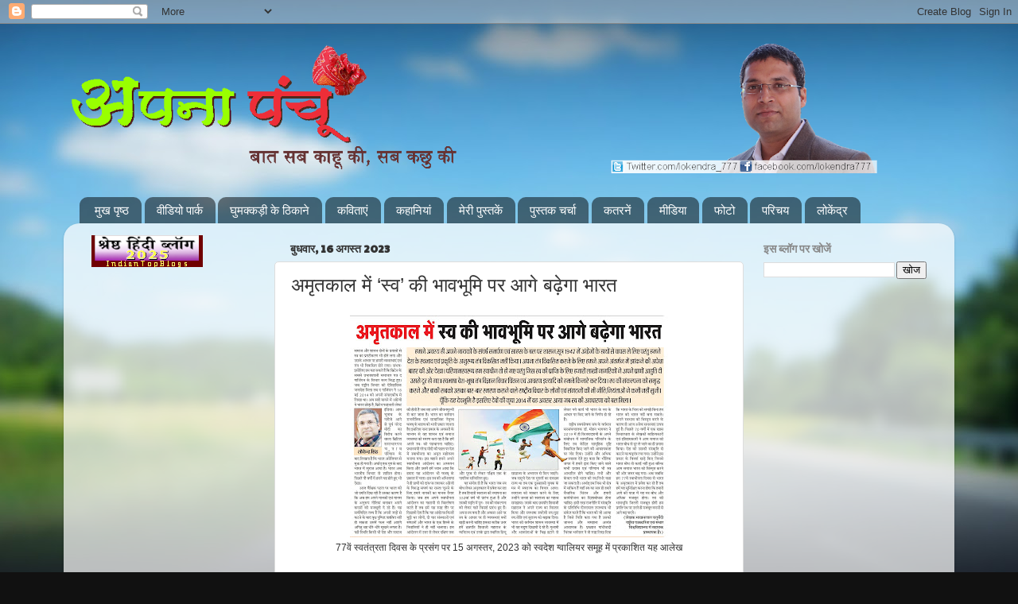

--- FILE ---
content_type: text/html; charset=UTF-8
request_url: https://apnapanchoo.blogspot.com/2023/08/Bharat-will-move-forward-on-the-land-of-self-in-Amritkaal.html
body_size: 34565
content:
<!DOCTYPE html>
<html class='v2' dir='ltr' lang='hi' xmlns='http://www.w3.org/1999/xhtml' xmlns:b='http://www.google.com/2005/gml/b' xmlns:data='http://www.google.com/2005/gml/data' xmlns:expr='http://www.google.com/2005/gml/expr'>
<head>
<link href='https://www.blogger.com/static/v1/widgets/335934321-css_bundle_v2.css' rel='stylesheet' type='text/css'/>
<script async='async' data-ad-client='ca-pub-6840385285439190' src='https://pagead2.googlesyndication.com/pagead/js/adsbygoogle.js'></script>
<meta content='width=1100' name='viewport'/>
<meta content='text/html; charset=UTF-8' http-equiv='Content-Type'/>
<meta content='blogger' name='generator'/>
<link href='https://apnapanchoo.blogspot.com/favicon.ico' rel='icon' type='image/x-icon'/>
<link href='https://apnapanchoo.blogspot.com/2023/08/Bharat-will-move-forward-on-the-land-of-self-in-Amritkaal.html' rel='canonical'/>
<link rel="alternate" type="application/atom+xml" title="अपन&#2366; प&#2306;च&#2370; - Atom" href="https://apnapanchoo.blogspot.com/feeds/posts/default" />
<link rel="alternate" type="application/rss+xml" title="अपन&#2366; प&#2306;च&#2370; - RSS" href="https://apnapanchoo.blogspot.com/feeds/posts/default?alt=rss" />
<link rel="service.post" type="application/atom+xml" title="अपन&#2366; प&#2306;च&#2370; - Atom" href="https://draft.blogger.com/feeds/8722673451057387706/posts/default" />

<link rel="alternate" type="application/atom+xml" title="अपन&#2366; प&#2306;च&#2370; - Atom" href="https://apnapanchoo.blogspot.com/feeds/3187904844570297144/comments/default" />
<!--Can't find substitution for tag [blog.ieCssRetrofitLinks]-->
<link href='https://blogger.googleusercontent.com/img/b/R29vZ2xl/AVvXsEhfpznFl2q5QTC-2-bWTMgkgheM1VtPAZd55T5e4UIHUqQQup_-UF9QCfW4QIurzDeTK5USx3rBFugmMGv-Q1zs221hEbXUm9vkpEVP_ShtBxZV5HEnbX1WDA_Kac_Rh7Nvoogtz458gncW9z44jnT-TsTt8O5qFkfdeFLMa8zCsf6aGN3MPOy50NkT/w400-h279/Swa%20ki%20or%20badhta%20bharat-Swadesh-15%20August%202023.jpg' rel='image_src'/>
<meta content='भारत का स्व, स्व की संकल्पना, स्व की ओर बढ़ता भारत, अमृतकाल में भारत को स्व आधारित व्यवस्थाएं खड़ी करनी चाहिए' name='description'/>
<meta content='https://apnapanchoo.blogspot.com/2023/08/Bharat-will-move-forward-on-the-land-of-self-in-Amritkaal.html' property='og:url'/>
<meta content='अमृतकाल में ‘स्व’ की भावभूमि पर आगे बढ़ेगा भारत' property='og:title'/>
<meta content='भारत का स्व, स्व की संकल्पना, स्व की ओर बढ़ता भारत, अमृतकाल में भारत को स्व आधारित व्यवस्थाएं खड़ी करनी चाहिए' property='og:description'/>
<meta content='https://blogger.googleusercontent.com/img/b/R29vZ2xl/AVvXsEhfpznFl2q5QTC-2-bWTMgkgheM1VtPAZd55T5e4UIHUqQQup_-UF9QCfW4QIurzDeTK5USx3rBFugmMGv-Q1zs221hEbXUm9vkpEVP_ShtBxZV5HEnbX1WDA_Kac_Rh7Nvoogtz458gncW9z44jnT-TsTt8O5qFkfdeFLMa8zCsf6aGN3MPOy50NkT/w1200-h630-p-k-no-nu/Swa%20ki%20or%20badhta%20bharat-Swadesh-15%20August%202023.jpg' property='og:image'/>
<title>अपन&#2366; प&#2306;च&#2370;: अम&#2371;तक&#2366;ल म&#2375;&#2306; &#8216;स&#2381;व&#8217; क&#2368; भ&#2366;वभ&#2370;म&#2367; पर आग&#2375; बढ़&#2375;ग&#2366; भ&#2366;रत</title>
<style type='text/css'>@font-face{font-family:'Paytone One';font-style:normal;font-weight:400;font-display:swap;src:url(//fonts.gstatic.com/s/paytoneone/v25/0nksC9P7MfYHj2oFtYm2ChTigPvfiwq-FQc.woff2)format('woff2');unicode-range:U+0102-0103,U+0110-0111,U+0128-0129,U+0168-0169,U+01A0-01A1,U+01AF-01B0,U+0300-0301,U+0303-0304,U+0308-0309,U+0323,U+0329,U+1EA0-1EF9,U+20AB;}@font-face{font-family:'Paytone One';font-style:normal;font-weight:400;font-display:swap;src:url(//fonts.gstatic.com/s/paytoneone/v25/0nksC9P7MfYHj2oFtYm2ChTjgPvfiwq-FQc.woff2)format('woff2');unicode-range:U+0100-02BA,U+02BD-02C5,U+02C7-02CC,U+02CE-02D7,U+02DD-02FF,U+0304,U+0308,U+0329,U+1D00-1DBF,U+1E00-1E9F,U+1EF2-1EFF,U+2020,U+20A0-20AB,U+20AD-20C0,U+2113,U+2C60-2C7F,U+A720-A7FF;}@font-face{font-family:'Paytone One';font-style:normal;font-weight:400;font-display:swap;src:url(//fonts.gstatic.com/s/paytoneone/v25/0nksC9P7MfYHj2oFtYm2ChTtgPvfiwq-.woff2)format('woff2');unicode-range:U+0000-00FF,U+0131,U+0152-0153,U+02BB-02BC,U+02C6,U+02DA,U+02DC,U+0304,U+0308,U+0329,U+2000-206F,U+20AC,U+2122,U+2191,U+2193,U+2212,U+2215,U+FEFF,U+FFFD;}</style>
<style id='page-skin-1' type='text/css'><!--
/*-----------------------------------------------
Blogger Template Style
Name:     Picture Window
Designer: Blogger
URL:      www.blogger.com
----------------------------------------------- */
/* Variable definitions
====================
<Variable name="keycolor" description="Main Color" type="color" default="#1a222a"/>
<Variable name="body.background" description="Body Background" type="background"
color="#296695" default="#111111 url(//themes.googleusercontent.com/image?id=1OACCYOE0-eoTRTfsBuX1NMN9nz599ufI1Jh0CggPFA_sK80AGkIr8pLtYRpNUKPmwtEa) repeat-x fixed top center"/>
<Group description="Page Text" selector="body">
<Variable name="body.font" description="Font" type="font"
default="normal normal 15px Arial, Tahoma, Helvetica, FreeSans, sans-serif"/>
<Variable name="body.text.color" description="Text Color" type="color" default="#333333"/>
</Group>
<Group description="Backgrounds" selector=".body-fauxcolumns-outer">
<Variable name="body.background.color" description="Outer Background" type="color" default="#296695"/>
<Variable name="header.background.color" description="Header Background" type="color" default="transparent"/>
<Variable name="post.background.color" description="Post Background" type="color" default="#ffffff"/>
</Group>
<Group description="Links" selector=".main-outer">
<Variable name="link.color" description="Link Color" type="color" default="#336699"/>
<Variable name="link.visited.color" description="Visited Color" type="color" default="#6699cc"/>
<Variable name="link.hover.color" description="Hover Color" type="color" default="#33aaff"/>
</Group>
<Group description="Blog Title" selector=".header h1">
<Variable name="header.font" description="Title Font" type="font"
default="normal normal 36px Arial, Tahoma, Helvetica, FreeSans, sans-serif"/>
<Variable name="header.text.color" description="Text Color" type="color" default="#ffffff" />
</Group>
<Group description="Tabs Text" selector=".tabs-inner .widget li a">
<Variable name="tabs.font" description="Font" type="font"
default="normal normal 15px Arial, Tahoma, Helvetica, FreeSans, sans-serif"/>
<Variable name="tabs.text.color" description="Text Color" type="color" default="#ffffff"/>
<Variable name="tabs.selected.text.color" description="Selected Color" type="color" default="#336699"/>
</Group>
<Group description="Tabs Background" selector=".tabs-outer .PageList">
<Variable name="tabs.background.color" description="Background Color" type="color" default="transparent"/>
<Variable name="tabs.selected.background.color" description="Selected Color" type="color" default="transparent"/>
<Variable name="tabs.separator.color" description="Separator Color" type="color" default="transparent"/>
</Group>
<Group description="Post Title" selector="h3.post-title, .comments h4">
<Variable name="post.title.font" description="Title Font" type="font"
default="normal normal 18px Arial, Tahoma, Helvetica, FreeSans, sans-serif"/>
</Group>
<Group description="Date Header" selector=".date-header">
<Variable name="date.header.color" description="Text Color" type="color" default="#333333"/>
</Group>
<Group description="Post" selector=".post">
<Variable name="post.footer.text.color" description="Footer Text Color" type="color" default="#999999"/>
<Variable name="post.border.color" description="Border Color" type="color" default="#dddddd"/>
</Group>
<Group description="Gadgets" selector="h2">
<Variable name="widget.title.font" description="Title Font" type="font"
default="bold normal 13px Arial, Tahoma, Helvetica, FreeSans, sans-serif"/>
<Variable name="widget.title.text.color" description="Title Color" type="color" default="#888888"/>
</Group>
<Group description="Footer" selector=".footer-outer">
<Variable name="footer.text.color" description="Text Color" type="color" default="#cccccc"/>
<Variable name="footer.widget.title.text.color" description="Gadget Title Color" type="color" default="#aaaaaa"/>
</Group>
<Group description="Footer Links" selector=".footer-outer">
<Variable name="footer.link.color" description="Link Color" type="color" default="#99ccee"/>
<Variable name="footer.link.visited.color" description="Visited Color" type="color" default="#77aaee"/>
<Variable name="footer.link.hover.color" description="Hover Color" type="color" default="#33aaff"/>
</Group>
<Variable name="content.margin" description="Content Margin Top" type="length" default="20px" min="0" max="100px"/>
<Variable name="content.padding" description="Content Padding" type="length" default="0" min="0" max="100px"/>
<Variable name="content.background" description="Content Background" type="background"
default="transparent none repeat scroll top left"/>
<Variable name="content.border.radius" description="Content Border Radius" type="length" default="0" min="0" max="100px"/>
<Variable name="content.shadow.spread" description="Content Shadow Spread" type="length" default="0" min="0" max="100px"/>
<Variable name="header.padding" description="Header Padding" type="length" default="0" min="0" max="100px"/>
<Variable name="header.background.gradient" description="Header Gradient" type="url"
default="none"/>
<Variable name="header.border.radius" description="Header Border Radius" type="length" default="0" min="0" max="100px"/>
<Variable name="main.border.radius.top" description="Main Border Radius" type="length" default="20px" min="0" max="100px"/>
<Variable name="footer.border.radius.top" description="Footer Border Radius Top" type="length" default="0" min="0" max="100px"/>
<Variable name="footer.border.radius.bottom" description="Footer Border Radius Bottom" type="length" default="20px" min="0" max="100px"/>
<Variable name="region.shadow.spread" description="Main and Footer Shadow Spread" type="length" default="3px" min="0" max="100px"/>
<Variable name="region.shadow.offset" description="Main and Footer Shadow Offset" type="length" default="1px" min="-50px" max="50px"/>
<Variable name="tabs.background.gradient" description="Tab Background Gradient" type="url" default="none"/>
<Variable name="tab.selected.background.gradient" description="Selected Tab Background" type="url"
default="url(https://resources.blogblog.com/blogblog/data/1kt/transparent/white80.png)"/>
<Variable name="tab.background" description="Tab Background" type="background"
default="transparent url(https://resources.blogblog.com/blogblog/data/1kt/transparent/black50.png) repeat scroll top left"/>
<Variable name="tab.border.radius" description="Tab Border Radius" type="length" default="10px" min="0" max="100px"/>
<Variable name="tab.first.border.radius" description="First Tab Border Radius" type="length" default="10px" min="0" max="100px"/>
<Variable name="tabs.border.radius" description="Tabs Border Radius" type="length" default="0" min="0" max="100px"/>
<Variable name="tabs.spacing" description="Tab Spacing" type="length" default=".25em" min="0" max="10em"/>
<Variable name="tabs.margin.bottom" description="Tab Margin Bottom" type="length" default="0" min="0" max="100px"/>
<Variable name="tabs.margin.sides" description="Tab Margin Sides" type="length" default="20px" min="0" max="100px"/>
<Variable name="main.background" description="Main Background" type="background"
default="transparent url(https://resources.blogblog.com/blogblog/data/1kt/transparent/white80.png) repeat scroll top left"/>
<Variable name="main.padding.sides" description="Main Padding Sides" type="length" default="20px" min="0" max="100px"/>
<Variable name="footer.background" description="Footer Background" type="background"
default="transparent url(https://resources.blogblog.com/blogblog/data/1kt/transparent/black50.png) repeat scroll top left"/>
<Variable name="post.margin.sides" description="Post Margin Sides" type="length" default="-20px" min="-50px" max="50px"/>
<Variable name="post.border.radius" description="Post Border Radius" type="length" default="5px" min="0" max="100px"/>
<Variable name="widget.title.text.transform" description="Widget Title Text Transform" type="string" default="uppercase"/>
<Variable name="mobile.background.overlay" description="Mobile Background Overlay" type="string"
default="transparent none repeat scroll top left"/>
<Variable name="startSide" description="Side where text starts in blog language" type="automatic" default="left"/>
<Variable name="endSide" description="Side where text ends in blog language" type="automatic" default="right"/>
*/
/* Content
----------------------------------------------- */
body {
font: normal normal 15px Arial, Tahoma, Helvetica, FreeSans, sans-serif;
color: #333333;
background: #111111 url(//themes.googleusercontent.com/image?id=1OACCYOE0-eoTRTfsBuX1NMN9nz599ufI1Jh0CggPFA_sK80AGkIr8pLtYRpNUKPmwtEa) repeat-x fixed top center;
}
html body .region-inner {
min-width: 0;
max-width: 100%;
width: auto;
}
.content-outer {
font-size: 90%;
}
a:link {
text-decoration:none;
color: #336699;
}
a:visited {
text-decoration:none;
color: #6699cc;
}
a:hover {
text-decoration:underline;
color: #33aaff;
}
.content-outer {
background: transparent none repeat scroll top left;
-moz-border-radius: 0;
-webkit-border-radius: 0;
-goog-ms-border-radius: 0;
border-radius: 0;
-moz-box-shadow: 0 0 0 rgba(0, 0, 0, .15);
-webkit-box-shadow: 0 0 0 rgba(0, 0, 0, .15);
-goog-ms-box-shadow: 0 0 0 rgba(0, 0, 0, .15);
box-shadow: 0 0 0 rgba(0, 0, 0, .15);
margin: 20px auto;
}
.content-inner {
padding: 0;
}
/* Header
----------------------------------------------- */
.header-outer {
background: rgba(0,0,0,0) none repeat-x scroll top left;
_background-image: none;
color: #ffffff;
-moz-border-radius: 0;
-webkit-border-radius: 0;
-goog-ms-border-radius: 0;
border-radius: 0;
}
.Header img, .Header #header-inner {
-moz-border-radius: 0;
-webkit-border-radius: 0;
-goog-ms-border-radius: 0;
border-radius: 0;
}
.header-inner .Header .titlewrapper,
.header-inner .Header .descriptionwrapper {
padding-left: 0;
padding-right: 0;
}
.Header h1 {
font: normal normal 42px Arial, Tahoma, Helvetica, FreeSans, sans-serif;
text-shadow: 1px 1px 3px rgba(0, 0, 0, 0.3);
}
.Header h1 a {
color: #ffffff;
}
.Header .description {
font-size: 130%;
}
/* Tabs
----------------------------------------------- */
.tabs-inner {
margin: .5em 20px 0;
padding: 0;
}
.tabs-inner .section {
margin: 0;
}
.tabs-inner .widget ul {
padding: 0;
background: rgba(0,0,0,0) none repeat scroll bottom;
-moz-border-radius: 0;
-webkit-border-radius: 0;
-goog-ms-border-radius: 0;
border-radius: 0;
}
.tabs-inner .widget li {
border: none;
}
.tabs-inner .widget li a {
display: inline-block;
padding: .5em 1em;
margin-right: .25em;
color: #ffffff;
font: normal normal 15px Arial, Tahoma, Helvetica, FreeSans, sans-serif;
-moz-border-radius: 10px 10px 0 0;
-webkit-border-top-left-radius: 10px;
-webkit-border-top-right-radius: 10px;
-goog-ms-border-radius: 10px 10px 0 0;
border-radius: 10px 10px 0 0;
background: transparent url(https://resources.blogblog.com/blogblog/data/1kt/transparent/black50.png) repeat scroll top left;
border-right: 1px solid rgba(0,0,0,0);
}
.tabs-inner .widget li:first-child a {
padding-left: 1.25em;
-moz-border-radius-topleft: 10px;
-moz-border-radius-bottomleft: 0;
-webkit-border-top-left-radius: 10px;
-webkit-border-bottom-left-radius: 0;
-goog-ms-border-top-left-radius: 10px;
-goog-ms-border-bottom-left-radius: 0;
border-top-left-radius: 10px;
border-bottom-left-radius: 0;
}
.tabs-inner .widget li.selected a,
.tabs-inner .widget li a:hover {
position: relative;
z-index: 1;
background: rgba(0,0,0,0) url(https://resources.blogblog.com/blogblog/data/1kt/transparent/white80.png) repeat scroll bottom;
color: #336699;
-moz-box-shadow: 0 0 3px rgba(0, 0, 0, .15);
-webkit-box-shadow: 0 0 3px rgba(0, 0, 0, .15);
-goog-ms-box-shadow: 0 0 3px rgba(0, 0, 0, .15);
box-shadow: 0 0 3px rgba(0, 0, 0, .15);
}
/* Headings
----------------------------------------------- */
h2 {
font: normal bold 100% Paytone One;
text-transform: uppercase;
color: #888888;
margin: .5em 0;
}
/* Main
----------------------------------------------- */
.main-outer {
background: transparent url(https://resources.blogblog.com/blogblog/data/1kt/transparent/white80.png) repeat scroll top left;
-moz-border-radius: 20px 20px 0 0;
-webkit-border-top-left-radius: 20px;
-webkit-border-top-right-radius: 20px;
-webkit-border-bottom-left-radius: 0;
-webkit-border-bottom-right-radius: 0;
-goog-ms-border-radius: 20px 20px 0 0;
border-radius: 20px 20px 0 0;
-moz-box-shadow: 0 1px 3px rgba(0, 0, 0, .15);
-webkit-box-shadow: 0 1px 3px rgba(0, 0, 0, .15);
-goog-ms-box-shadow: 0 1px 3px rgba(0, 0, 0, .15);
box-shadow: 0 1px 3px rgba(0, 0, 0, .15);
}
.main-inner {
padding: 15px 20px 20px;
}
.main-inner .column-center-inner {
padding: 0 0;
}
.main-inner .column-left-inner {
padding-left: 0;
}
.main-inner .column-right-inner {
padding-right: 0;
}
/* Posts
----------------------------------------------- */
h3.post-title {
margin: 0;
font: normal normal 24px Arial, Tahoma, Helvetica, FreeSans, sans-serif;
}
.comments h4 {
margin: 1em 0 0;
font: normal normal 24px Arial, Tahoma, Helvetica, FreeSans, sans-serif;
}
.date-header span {
color: #333333;
}
.post-outer {
background-color: #ffffff;
border: solid 1px #dddddd;
-moz-border-radius: 5px;
-webkit-border-radius: 5px;
border-radius: 5px;
-goog-ms-border-radius: 5px;
padding: 15px 20px;
margin: 0 -20px 20px;
}
.post-body {
line-height: 1.4;
font-size: 110%;
position: relative;
}
.post-header {
margin: 0 0 1.5em;
color: #999999;
line-height: 1.6;
}
.post-footer {
margin: .5em 0 0;
color: #999999;
line-height: 1.6;
}
#blog-pager {
font-size: 140%
}
#comments .comment-author {
padding-top: 1.5em;
border-top: dashed 1px #ccc;
border-top: dashed 1px rgba(128, 128, 128, .5);
background-position: 0 1.5em;
}
#comments .comment-author:first-child {
padding-top: 0;
border-top: none;
}
.avatar-image-container {
margin: .2em 0 0;
}
/* Comments
----------------------------------------------- */
.comments .comments-content .icon.blog-author {
background-repeat: no-repeat;
background-image: url([data-uri]);
}
.comments .comments-content .loadmore a {
border-top: 1px solid #33aaff;
border-bottom: 1px solid #33aaff;
}
.comments .continue {
border-top: 2px solid #33aaff;
}
/* Widgets
----------------------------------------------- */
.widget ul, .widget #ArchiveList ul.flat {
padding: 0;
list-style: none;
}
.widget ul li, .widget #ArchiveList ul.flat li {
border-top: dashed 1px #ccc;
border-top: dashed 1px rgba(128, 128, 128, .5);
}
.widget ul li:first-child, .widget #ArchiveList ul.flat li:first-child {
border-top: none;
}
.widget .post-body ul {
list-style: disc;
}
.widget .post-body ul li {
border: none;
}
/* Footer
----------------------------------------------- */
.footer-outer {
color:#cccccc;
background: transparent url(https://resources.blogblog.com/blogblog/data/1kt/transparent/black50.png) repeat scroll top left;
-moz-border-radius: 0 0 20px 20px;
-webkit-border-top-left-radius: 0;
-webkit-border-top-right-radius: 0;
-webkit-border-bottom-left-radius: 20px;
-webkit-border-bottom-right-radius: 20px;
-goog-ms-border-radius: 0 0 20px 20px;
border-radius: 0 0 20px 20px;
-moz-box-shadow: 0 1px 3px rgba(0, 0, 0, .15);
-webkit-box-shadow: 0 1px 3px rgba(0, 0, 0, .15);
-goog-ms-box-shadow: 0 1px 3px rgba(0, 0, 0, .15);
box-shadow: 0 1px 3px rgba(0, 0, 0, .15);
}
.footer-inner {
padding: 10px 20px 20px;
}
.footer-outer a {
color: #99ccee;
}
.footer-outer a:visited {
color: #77aaee;
}
.footer-outer a:hover {
color: #33aaff;
}
.footer-outer .widget h2 {
color: #aaaaaa;
}
/* Mobile
----------------------------------------------- */
html body.mobile {
height: auto;
}
html body.mobile {
min-height: 480px;
background-size: 100% auto;
}
.mobile .body-fauxcolumn-outer {
background: transparent none repeat scroll top left;
}
html .mobile .mobile-date-outer, html .mobile .blog-pager {
border-bottom: none;
background: transparent url(https://resources.blogblog.com/blogblog/data/1kt/transparent/white80.png) repeat scroll top left;
margin-bottom: 10px;
}
.mobile .date-outer {
background: transparent url(https://resources.blogblog.com/blogblog/data/1kt/transparent/white80.png) repeat scroll top left;
}
.mobile .header-outer, .mobile .main-outer,
.mobile .post-outer, .mobile .footer-outer {
-moz-border-radius: 0;
-webkit-border-radius: 0;
-goog-ms-border-radius: 0;
border-radius: 0;
}
.mobile .content-outer,
.mobile .main-outer,
.mobile .post-outer {
background: inherit;
border: none;
}
.mobile .content-outer {
font-size: 100%;
}
.mobile-link-button {
background-color: #336699;
}
.mobile-link-button a:link, .mobile-link-button a:visited {
color: #ffffff;
}
.mobile-index-contents {
color: #333333;
}
.mobile .tabs-inner .PageList .widget-content {
background: rgba(0,0,0,0) url(https://resources.blogblog.com/blogblog/data/1kt/transparent/white80.png) repeat scroll bottom;
color: #336699;
}
.mobile .tabs-inner .PageList .widget-content .pagelist-arrow {
border-left: 1px solid rgba(0,0,0,0);
}

--></style>
<style id='template-skin-1' type='text/css'><!--
body {
min-width: 1120px;
}
.content-outer, .content-fauxcolumn-outer, .region-inner {
min-width: 1120px;
max-width: 1120px;
_width: 1120px;
}
.main-inner .columns {
padding-left: 250px;
padding-right: 250px;
}
.main-inner .fauxcolumn-center-outer {
left: 250px;
right: 250px;
/* IE6 does not respect left and right together */
_width: expression(this.parentNode.offsetWidth -
parseInt("250px") -
parseInt("250px") + 'px');
}
.main-inner .fauxcolumn-left-outer {
width: 250px;
}
.main-inner .fauxcolumn-right-outer {
width: 250px;
}
.main-inner .column-left-outer {
width: 250px;
right: 100%;
margin-left: -250px;
}
.main-inner .column-right-outer {
width: 250px;
margin-right: -250px;
}
#layout {
min-width: 0;
}
#layout .content-outer {
min-width: 0;
width: 800px;
}
#layout .region-inner {
min-width: 0;
width: auto;
}
body#layout div.add_widget {
padding: 8px;
}
body#layout div.add_widget a {
margin-left: 32px;
}
--></style>
<style>
    body {background-image:url(\/\/themes.googleusercontent.com\/image?id=1OACCYOE0-eoTRTfsBuX1NMN9nz599ufI1Jh0CggPFA_sK80AGkIr8pLtYRpNUKPmwtEa);}
    
@media (max-width: 200px) { body {background-image:url(\/\/themes.googleusercontent.com\/image?id=1OACCYOE0-eoTRTfsBuX1NMN9nz599ufI1Jh0CggPFA_sK80AGkIr8pLtYRpNUKPmwtEa&options=w200);}}
@media (max-width: 400px) and (min-width: 201px) { body {background-image:url(\/\/themes.googleusercontent.com\/image?id=1OACCYOE0-eoTRTfsBuX1NMN9nz599ufI1Jh0CggPFA_sK80AGkIr8pLtYRpNUKPmwtEa&options=w400);}}
@media (max-width: 800px) and (min-width: 401px) { body {background-image:url(\/\/themes.googleusercontent.com\/image?id=1OACCYOE0-eoTRTfsBuX1NMN9nz599ufI1Jh0CggPFA_sK80AGkIr8pLtYRpNUKPmwtEa&options=w800);}}
@media (max-width: 1200px) and (min-width: 801px) { body {background-image:url(\/\/themes.googleusercontent.com\/image?id=1OACCYOE0-eoTRTfsBuX1NMN9nz599ufI1Jh0CggPFA_sK80AGkIr8pLtYRpNUKPmwtEa&options=w1200);}}
/* Last tag covers anything over one higher than the previous max-size cap. */
@media (min-width: 1201px) { body {background-image:url(\/\/themes.googleusercontent.com\/image?id=1OACCYOE0-eoTRTfsBuX1NMN9nz599ufI1Jh0CggPFA_sK80AGkIr8pLtYRpNUKPmwtEa&options=w1600);}}
  </style>
<script type='text/javascript'>
        (function(i,s,o,g,r,a,m){i['GoogleAnalyticsObject']=r;i[r]=i[r]||function(){
        (i[r].q=i[r].q||[]).push(arguments)},i[r].l=1*new Date();a=s.createElement(o),
        m=s.getElementsByTagName(o)[0];a.async=1;a.src=g;m.parentNode.insertBefore(a,m)
        })(window,document,'script','https://www.google-analytics.com/analytics.js','ga');
        ga('create', 'UA-26438597-2', 'auto', 'blogger');
        ga('blogger.send', 'pageview');
      </script>
<link href='https://draft.blogger.com/dyn-css/authorization.css?targetBlogID=8722673451057387706&amp;zx=ccd30639-d420-4f67-afc2-6b255371ad97' media='none' onload='if(media!=&#39;all&#39;)media=&#39;all&#39;' rel='stylesheet'/><noscript><link href='https://draft.blogger.com/dyn-css/authorization.css?targetBlogID=8722673451057387706&amp;zx=ccd30639-d420-4f67-afc2-6b255371ad97' rel='stylesheet'/></noscript>
<meta name='google-adsense-platform-account' content='ca-host-pub-1556223355139109'/>
<meta name='google-adsense-platform-domain' content='blogspot.com'/>

<!-- data-ad-client=ca-pub-6840385285439190 -->

</head>
<body class='loading'>
<div class='navbar section' id='navbar' name='Navbar'><div class='widget Navbar' data-version='1' id='Navbar1'><script type="text/javascript">
    function setAttributeOnload(object, attribute, val) {
      if(window.addEventListener) {
        window.addEventListener('load',
          function(){ object[attribute] = val; }, false);
      } else {
        window.attachEvent('onload', function(){ object[attribute] = val; });
      }
    }
  </script>
<div id="navbar-iframe-container"></div>
<script type="text/javascript" src="https://apis.google.com/js/platform.js"></script>
<script type="text/javascript">
      gapi.load("gapi.iframes:gapi.iframes.style.bubble", function() {
        if (gapi.iframes && gapi.iframes.getContext) {
          gapi.iframes.getContext().openChild({
              url: 'https://draft.blogger.com/navbar/8722673451057387706?po\x3d3187904844570297144\x26origin\x3dhttps://apnapanchoo.blogspot.com',
              where: document.getElementById("navbar-iframe-container"),
              id: "navbar-iframe"
          });
        }
      });
    </script><script type="text/javascript">
(function() {
var script = document.createElement('script');
script.type = 'text/javascript';
script.src = '//pagead2.googlesyndication.com/pagead/js/google_top_exp.js';
var head = document.getElementsByTagName('head')[0];
if (head) {
head.appendChild(script);
}})();
</script>
</div></div>
<div class='body-fauxcolumns'>
<div class='fauxcolumn-outer body-fauxcolumn-outer'>
<div class='cap-top'>
<div class='cap-left'></div>
<div class='cap-right'></div>
</div>
<div class='fauxborder-left'>
<div class='fauxborder-right'></div>
<div class='fauxcolumn-inner'>
</div>
</div>
<div class='cap-bottom'>
<div class='cap-left'></div>
<div class='cap-right'></div>
</div>
</div>
</div>
<div class='content'>
<div class='content-fauxcolumns'>
<div class='fauxcolumn-outer content-fauxcolumn-outer'>
<div class='cap-top'>
<div class='cap-left'></div>
<div class='cap-right'></div>
</div>
<div class='fauxborder-left'>
<div class='fauxborder-right'></div>
<div class='fauxcolumn-inner'>
</div>
</div>
<div class='cap-bottom'>
<div class='cap-left'></div>
<div class='cap-right'></div>
</div>
</div>
</div>
<div class='content-outer'>
<div class='content-cap-top cap-top'>
<div class='cap-left'></div>
<div class='cap-right'></div>
</div>
<div class='fauxborder-left content-fauxborder-left'>
<div class='fauxborder-right content-fauxborder-right'></div>
<div class='content-inner'>
<header>
<div class='header-outer'>
<div class='header-cap-top cap-top'>
<div class='cap-left'></div>
<div class='cap-right'></div>
</div>
<div class='fauxborder-left header-fauxborder-left'>
<div class='fauxborder-right header-fauxborder-right'></div>
<div class='region-inner header-inner'>
<div class='header section' id='header' name='शीर्षलेख'><div class='widget Header' data-version='1' id='Header1'>
<div id='header-inner'>
<a href='https://apnapanchoo.blogspot.com/' style='display: block'>
<img alt='अपना पंचू' height='168px; ' id='Header1_headerimg' src='https://blogger.googleusercontent.com/img/b/R29vZ2xl/AVvXsEiY78FievYE3sOCs6EVs16IZp-PqqiJvuOywgHh56IX5HKfGWswX4g7Gz4097IXrGvRwsZWvnt0o0rmzAch66daGs76DZWl8hS01cZDOWkWM9mLC2DmAkZje8dYMCEJHvzCbZ_49cFdxw/s1050/777.png' style='display: block' width='1050px; '/>
</a>
</div>
</div></div>
</div>
</div>
<div class='header-cap-bottom cap-bottom'>
<div class='cap-left'></div>
<div class='cap-right'></div>
</div>
</div>
</header>
<div class='tabs-outer'>
<div class='tabs-cap-top cap-top'>
<div class='cap-left'></div>
<div class='cap-right'></div>
</div>
<div class='fauxborder-left tabs-fauxborder-left'>
<div class='fauxborder-right tabs-fauxborder-right'></div>
<div class='region-inner tabs-inner'>
<div class='tabs no-items section' id='crosscol' name='परस्पर-कॉलम'></div>
<div class='tabs section' id='crosscol-overflow' name='Cross-Column 2'><div class='widget PageList' data-version='1' id='PageList1'>
<h2>Pages</h2>
<div class='widget-content'>
<ul>
<li>
<a href='https://apnapanchoo.blogspot.com/'>म&#2369;ख प&#2371;ष&#2381;ठ</a>
</li>
<li>
<a href='https://apnapanchoo.blogspot.com/p/blog-page_9.html'>व&#2368;ड&#2367;य&#2379; प&#2366;र&#2381;क </a>
</li>
<li>
<a href='http://apnapanchoo.blogspot.com/search/label/%E0%A4%AA%E0%A4%B0%E0%A5%8D%E0%A4%AF%E0%A4%9F%E0%A4%A8'>घ&#2369;मक&#2381;कड़&#2368; क&#2375; ठ&#2367;क&#2366;न&#2375; </a>
</li>
<li>
<a href='https://apnapanchoo.blogspot.com/search/label/%E0%A4%95%E0%A4%B5%E0%A4%BF%E0%A4%A4%E0%A4%BE'>कव&#2367;त&#2366;ए&#2306;</a>
</li>
<li>
<a href='https://apnapanchoo.blogspot.com/search/label/%E0%A4%95%E0%A4%B9%E0%A4%BE%E0%A4%A8%E0%A4%BF%E0%A4%AF%E0%A4%BE%E0%A4%82'>कह&#2366;न&#2367;य&#2366;&#2306;</a>
</li>
<li>
<a href='https://apnapanchoo.blogspot.com/p/blog-page_19.html'>म&#2375;र&#2368; प&#2369;स&#2381;तक&#2375;&#2306;</a>
</li>
<li>
<a href='https://apnapanchoo.blogspot.com/search/label/%E0%A4%AA%E0%A5%81%E0%A4%B8%E0%A5%8D%E0%A4%A4%E0%A4%95%20%E0%A4%B8%E0%A4%AE%E0%A5%80%E0%A4%95%E0%A5%8D%E0%A4%B7%E0%A4%BE'>प&#2369;स&#2381;तक चर&#2381;च&#2366;</a>
</li>
<li>
<a href='http://apnapanchoo.blogspot.com/p/blog-page_13.html'>कतरन&#2375;&#2306;</a>
</li>
<li>
<a href='https://apnapanchoo.blogspot.com/search/label/%E0%A4%AE%E0%A5%80%E0%A4%A1%E0%A4%BF%E0%A4%AF%E0%A4%BE'>म&#2368;ड&#2367;य&#2366;</a>
</li>
<li>
<a href='http://apnapanchoo.blogspot.com/p/blog-page_31.html'>फ&#2379;ट&#2379;</a>
</li>
<li>
<a href='https://apnapanchoo.blogspot.com/p/blog-page.html'>पर&#2367;चय</a>
</li>
<li>
<a href='https://lokendralive.wordpress.com/'>ल&#2379;क&#2375;&#2306;द&#2381;र</a>
</li>
</ul>
<div class='clear'></div>
</div>
</div></div>
</div>
</div>
<div class='tabs-cap-bottom cap-bottom'>
<div class='cap-left'></div>
<div class='cap-right'></div>
</div>
</div>
<div class='main-outer'>
<div class='main-cap-top cap-top'>
<div class='cap-left'></div>
<div class='cap-right'></div>
</div>
<div class='fauxborder-left main-fauxborder-left'>
<div class='fauxborder-right main-fauxborder-right'></div>
<div class='region-inner main-inner'>
<div class='columns fauxcolumns'>
<div class='fauxcolumn-outer fauxcolumn-center-outer'>
<div class='cap-top'>
<div class='cap-left'></div>
<div class='cap-right'></div>
</div>
<div class='fauxborder-left'>
<div class='fauxborder-right'></div>
<div class='fauxcolumn-inner'>
</div>
</div>
<div class='cap-bottom'>
<div class='cap-left'></div>
<div class='cap-right'></div>
</div>
</div>
<div class='fauxcolumn-outer fauxcolumn-left-outer'>
<div class='cap-top'>
<div class='cap-left'></div>
<div class='cap-right'></div>
</div>
<div class='fauxborder-left'>
<div class='fauxborder-right'></div>
<div class='fauxcolumn-inner'>
</div>
</div>
<div class='cap-bottom'>
<div class='cap-left'></div>
<div class='cap-right'></div>
</div>
</div>
<div class='fauxcolumn-outer fauxcolumn-right-outer'>
<div class='cap-top'>
<div class='cap-left'></div>
<div class='cap-right'></div>
</div>
<div class='fauxborder-left'>
<div class='fauxborder-right'></div>
<div class='fauxcolumn-inner'>
</div>
</div>
<div class='cap-bottom'>
<div class='cap-left'></div>
<div class='cap-right'></div>
</div>
</div>
<!-- corrects IE6 width calculation -->
<div class='columns-inner'>
<div class='column-center-outer'>
<div class='column-center-inner'>
<div class='main section' id='main' name='मुख्‍य'><div class='widget Blog' data-version='1' id='Blog1'>
<div class='blog-posts hfeed'>

          <div class="date-outer">
        
<h2 class='date-header'><span>ब&#2369;धव&#2366;र, 16 अगस&#2381;त 2023</span></h2>

          <div class="date-posts">
        
<div class='post-outer'>
<div class='post hentry uncustomized-post-template' itemprop='blogPost' itemscope='itemscope' itemtype='http://schema.org/BlogPosting'>
<meta content='https://blogger.googleusercontent.com/img/b/R29vZ2xl/AVvXsEhfpznFl2q5QTC-2-bWTMgkgheM1VtPAZd55T5e4UIHUqQQup_-UF9QCfW4QIurzDeTK5USx3rBFugmMGv-Q1zs221hEbXUm9vkpEVP_ShtBxZV5HEnbX1WDA_Kac_Rh7Nvoogtz458gncW9z44jnT-TsTt8O5qFkfdeFLMa8zCsf6aGN3MPOy50NkT/w400-h279/Swa%20ki%20or%20badhta%20bharat-Swadesh-15%20August%202023.jpg' itemprop='image_url'/>
<meta content='8722673451057387706' itemprop='blogId'/>
<meta content='3187904844570297144' itemprop='postId'/>
<a name='3187904844570297144'></a>
<h3 class='post-title entry-title' itemprop='name'>
अम&#2371;तक&#2366;ल म&#2375;&#2306; &#8216;स&#2381;व&#8217; क&#2368; भ&#2366;वभ&#2370;म&#2367; पर आग&#2375; बढ़&#2375;ग&#2366; भ&#2366;रत
</h3>
<div class='post-header'>
<div class='post-header-line-1'></div>
</div>
<div class='post-body entry-content' id='post-body-3187904844570297144' itemprop='articleBody'>
<p style="text-align: justify;"></p><table align="center" cellpadding="0" cellspacing="0" class="tr-caption-container" style="margin-left: auto; margin-right: auto;"><tbody><tr><td style="text-align: center;"><a href="https://blogger.googleusercontent.com/img/b/R29vZ2xl/AVvXsEhfpznFl2q5QTC-2-bWTMgkgheM1VtPAZd55T5e4UIHUqQQup_-UF9QCfW4QIurzDeTK5USx3rBFugmMGv-Q1zs221hEbXUm9vkpEVP_ShtBxZV5HEnbX1WDA_Kac_Rh7Nvoogtz458gncW9z44jnT-TsTt8O5qFkfdeFLMa8zCsf6aGN3MPOy50NkT/s2234/Swa%20ki%20or%20badhta%20bharat-Swadesh-15%20August%202023.jpg" style="margin-left: auto; margin-right: auto;"><img border="0" data-original-height="1560" data-original-width="2234" height="279" src="https://blogger.googleusercontent.com/img/b/R29vZ2xl/AVvXsEhfpznFl2q5QTC-2-bWTMgkgheM1VtPAZd55T5e4UIHUqQQup_-UF9QCfW4QIurzDeTK5USx3rBFugmMGv-Q1zs221hEbXUm9vkpEVP_ShtBxZV5HEnbX1WDA_Kac_Rh7Nvoogtz458gncW9z44jnT-TsTt8O5qFkfdeFLMa8zCsf6aGN3MPOy50NkT/w400-h279/Swa%20ki%20or%20badhta%20bharat-Swadesh-15%20August%202023.jpg" width="400" /></a></td></tr><tr><td class="tr-caption" style="text-align: center;">77व&#2375;&#2306; स&#2381;वत&#2306;त&#2381;रत&#2366; द&#2367;वस क&#2375; प&#2381;रस&#2306;ग पर 15 अगस&#2381;तर, 2023 क&#2379; स&#2381;वद&#2375;श ग&#2381;व&#2366;ल&#2367;यर सम&#2370;ह म&#2375;&#2306; प&#2381;रक&#2366;श&#2367;त यह आल&#2375;ख</td></tr></tbody></table><br /><div style="text-align: justify;">हमन&#2375; अवश&#2381;य ह&#2368; अपन&#2375; न&#2366;यक&#2379;&#2306; क&#2375; स&#2306;घर&#2381;ष, समर&#2381;पण एव&#2306; स&#2366;हस क&#2375; बल पर श&#2366;सन-स&#2370;त&#2381;र 1947 म&#2375;&#2306; अ&#2306;ग&#2381;र&#2375;ज&#2379;&#2306; क&#2375; ह&#2366;थ&#2379;&#2306; स&#2375; व&#2366;पस ल&#2375; ल&#2367;ए पर&#2306;त&#2369; हमन&#2375; द&#2375;श क&#2375; स&#2381;वभ&#2366;व एव&#2306; प&#2381;रक&#2371;त&#2367; क&#2375; अन&#2369;र&#2370;प &#8216;त&#2306;त&#2381;र&#8217; व&#2367;कस&#2367;त नह&#2368;&#2306; क&#2367;य&#2366;&#2404; अपन&#2366; त&#2306;त&#2381;र व&#2367;कस&#2367;त करन&#2375; क&#2375; ल&#2367;ए हमन&#2375; अपन&#2375; अ&#2306;तर&#2381;मन म&#2375;&#2306; झ&#2366;&#2306;कन&#2375; क&#2368; अप&#2375;क&#2381;ष&#2366; ब&#2366;हर क&#2368; ओर द&#2375;ख&#2366;&#2404; पर&#2367;ण&#2366;मस&#2381;वर&#2370;प हम स&#2381;व&#2366;ध&#2368;न त&#2379; ह&#2379; गए पर&#2306;त&#2369; ज&#2367;स &#8216;स&#2381;व&#8217; क&#2368; प&#2381;र&#2366;प&#2381;त&#2367; क&#2375; ल&#2367;ए हज&#2366;र&#2379;&#2306; ल&#2366;ख&#2379;&#2306; न&#2366;गर&#2367;क&#2379;&#2306; न&#2375; अपन&#2375; प&#2381;र&#2366;ण&#2379;&#2306; आह&#2369;त&#2367; द&#2368;, उसस&#2375; द&#2370;र ह&#2379; गए&#2404; स&#2381;वभ&#2366;ष&#2366;, व&#2375;श-भ&#2370;ष&#2366;, त&#2306;त&#2381;र, व&#2367;ज&#2381;ञ&#2366;न, व&#2367;च&#2366;र, च&#2367;&#2306;तन एव&#2306; आचरण इत&#2381;य&#2366;द&#2367; क&#2379; हमन&#2375; क&#2367;न&#2366;र&#2375; कर द&#2367;य&#2366;&#2404; &#8216;स&#2381;व&#8217; क&#2368; स&#2306;कल&#2381;पन&#2366; क&#2379; सम&#2371;द&#2381;ध करन&#2375; और ब&#2366;क&#2368; सबक&#2379; उसक&#2366; ब&#2366;र-ब&#2366;र स&#2381;मरण कर&#2366;न&#2375;व&#2366;ल&#2375; र&#2366;ष&#2381;ट&#2381;र&#2368;य व&#2367;च&#2366;र क&#2375; ल&#2379;ग&#2379;&#2306; एव&#2306; स&#2306;गठन&#2379;&#2306; क&#2368; भ&#2368; न&#2368;त&#2367;-न&#2367;य&#2306;त&#2366;ओ&#2306; न&#2375; कभ&#2368; नह&#2368;&#2306; स&#2369;न&#2368;&#2404; च&#2370;&#2305;क&#2367; यह द&#2375;वभ&#2370;म&#2367; ह&#2376;, इसल&#2367;ए द&#2375;व&#2379;&#2306; क&#2368; क&#2371;प&#2366; 2014 म&#2375;&#2306; वह अवसर आय&#2366;, जब &#8216;स&#2381;व क&#2368; अवध&#2366;रण&#2366;&#8217; क&#2379; बल म&#2367;ल&#2366;&#2404; सम&#2366;ज और श&#2366;सन, द&#2379;न&#2379;&#2306; क&#2375; प&#2381;रय&#2366;स&#2379;&#2306; स&#2375; &#8216;स&#2381;व&#8217; क&#2366; प&#2381;रगट&#2368;करण भ&#2368; ह&#2379;न&#2375; लग&#2366; और उसक&#2375; आध&#2366;र पर हम&#2366;र&#2368; व&#2381;यवस&#2381;थ&#2366;ए&#2306; एव&#2306; त&#2306;त&#2381;र भ&#2368; व&#2367;कस&#2367;त ह&#2379;न&#2375; लग&#2366;&#2404; स&#2306;भवत: इस&#2368;ल&#2367;ए हम कह सकत&#2375; ह&#2376;&#2306; क&#2367; ब&#2381;र&#2367;ट&#2375;न क&#2375; सबस&#2375; प&#2381;रभ&#2366;वश&#2366;ल&#2368; सम&#2366;च&#2366;र पत&#2381;र &#8216;द ग&#2366;र&#2381;ज&#2367;यन&#8217; क&#2375; व&#2367;च&#2366;र सत&#2381;य स&#2367;द&#2381;ध ह&#2369;ए&#2404; <span style="background-color: #ffe599; color: red;">जब र&#2366;ष&#2381;ट&#2381;र&#2368;य व&#2367;च&#2366;र क&#2379; ऐत&#2367;ह&#2366;स&#2367;क जन&#2366;द&#2375;श म&#2367;ल&#2366; तब &#8216;द ग&#2366;र&#2381;ज&#2367;यन&#8217; न&#2375; 18 मई, 2014 क&#2379; अपन&#2368; स&#2306;प&#2366;दक&#2368;य म&#2375;&#2306; ल&#2367;ख&#2366; थ&#2366;- &#8220;अब सह&#2368; म&#2366;यन&#2375; म&#2375;&#2306; अ&#2306;ग&#2381;र&#2375;ज&#2379;&#2306; न&#2375; भ&#2366;रत छ&#2379;ड&#2364;&#2366; ह&#2376; (ब&#2381;र&#2367;ट&#2375;न फ&#2366;इनल&#2368; ल&#2375;फ&#2381;ट इ&#2306;ड&#2367;य&#2366;)&#8221;&#2404;</span> आम च&#2369;न&#2366;व क&#2375; नत&#2368;ज&#2375; आन&#2375; स&#2375; प&#2370;र&#2381;व नर&#2375;न&#2381;द&#2381;र म&#2379;द&#2368; क&#2366; व&#2367;र&#2379;ध करन&#2375; व&#2366;ल&#2366; ब&#2381;र&#2367;ट&#2367;श सम&#2366;च&#2366;रपत&#2381;र, च&#2369;न&#2366;व पर&#2367;ण&#2366;म क&#2375; ब&#2366;द ल&#2367;खत&#2366; ह&#2376; क&#2367; भ&#2366;रत अ&#2306;ग&#2381;र&#2375;ज&#2367;यत स&#2375; म&#2369;क&#2381;त ह&#2379; गय&#2366; ह&#2376;&#2404; अर&#2381;थ&#2366;त&#2381; एक य&#2369;ग क&#2375; ब&#2366;द भ&#2366;रत म&#2375;&#2306; स&#2369;र&#2366;ज आय&#2366; ह&#2376;&#2404; भ&#2366;रत अब भ&#2366;रत&#2368;य व&#2367;च&#2366;र स&#2375; श&#2366;स&#2367;त ह&#2379;ग&#2366;&#2404; प&#2367;छल&#2375; न&#2380; वर&#2381;ष&#2379;&#2306; म&#2375;&#2306; हमन&#2375; यह ह&#2379;त&#2375; ह&#2369;ए भ&#2368; द&#2375;ख&#2366;&#2404;<span><a name="more"></a></span></div><p></p><p style="text-align: justify;">आज व&#2376;श&#2381;व&#2367;क पटल पर भ&#2366;रत क&#2368; ज&#2379; प&#2381;रगत&#2367; द&#2367;ख रह&#2368; ह&#2376;, उसक&#2366; क&#2366;रण ह&#2376; क&#2367; अब हम अपन&#2375; म&#2366;नक&#2379;&#2306; एव&#2306; म&#2366;नस क&#2375; अन&#2369;र&#2370;प न&#2368;त&#2367;य&#2366;&#2306; बन&#2366;कर अपन&#2375; कदम&#2379;&#2306; क&#2379; मजब&#2370;त&#2368; द&#2375; रह&#2375; ह&#2376;&#2306;&#2404; यह सर&#2381;वव&#2367;द&#2367;त तथ&#2381;य ह&#2376; क&#2367; अपन&#2368; जड़&#2379;&#2306; स&#2375; कटन&#2375; क&#2375; ब&#2366;द व&#2371;क&#2381;ष प&#2369;ष&#2381;प&#2367;त-पल&#2381;लव&#2367;त नह&#2368;&#2306; ह&#2379; सकत&#2366;, उसम&#2375;&#2306; फल नह&#2368;&#2306; आए&#2306;ग&#2375; अप&#2367;त&#2369; वह ध&#2368;र&#2375;-ध&#2368;र&#2375; स&#2370;खन&#2375; लगत&#2366; ह&#2376;&#2404; यह&#2368; स&#2381;थ&#2367;त&#2367; क&#2367;स&#2368; भ&#2368; द&#2375;श और सम&#2366;ज क&#2368; ह&#2379;त&#2368; ह&#2376;, जब वह अपन&#2375; ज&#2368;वनम&#2370;ल&#2381;य&#2379;&#2306; स&#2375; कट ज&#2366;त&#2366; ह&#2376;&#2404; भ&#2366;रत क&#2366; वर&#2381;तम&#2366;न र&#2366;जन&#2368;त&#2367;क एव&#2306; स&#2366;म&#2366;ज&#2367;क न&#2375;त&#2371;त&#2381;व &#8216;स&#2381;व&#8217; क&#2375; महत&#2381;व क&#2379; भल&#2368; प&#2381;रक&#2366;र ज&#2366;नत&#2366; ह&#2376;, इसल&#2367;ए न&#2366;न&#2366; प&#2381;रक&#2366;र क&#2375; अवसर&#2379;&#2306; क&#2375; म&#2366;ध&#2381;यम स&#2375; वह श&#2366;सन एव&#2306; सम&#2366;ज व&#2381;यवस&#2381;थ&#2366; क&#2379; स&#2381;मरण कर&#2366; रह&#2366; ह&#2376; क&#2367; हम&#2375;&#2306; अपन&#2375; &#8216;स&#2381;व&#8217; क&#2379; पहच&#2366;नन&#2366; च&#2366;ह&#2367;ए&#2404; प&#2381;रध&#2366;नम&#2306;त&#2381;र&#2368; नर&#2375;न&#2381;द&#2381;र म&#2379;द&#2368; क&#2368; पहल पर द&#2375;श म&#2375;&#2306; स&#2381;व&#2366;ध&#2368;नत&#2366; क&#2366; अम&#2371;त मह&#2379;त&#2381;सव मन&#2366;य&#2366; गय&#2366;&#2404; इस बह&#2366;न&#2375; हमन&#2375; अपन&#2375; स&#2381;व&#2366;ध&#2368;नत&#2366; आ&#2306;द&#2379;लन क&#2366; अध&#2381;ययन क&#2367;य&#2366; और उसम&#2375;&#2306; हम&#2375;&#2306; ध&#2381;य&#2366;न आय&#2366; क&#2367; हम&#2366;र&#2366; यह आ&#2306;द&#2379;लन भ&#2368; &#8216;स&#2381;व&#8217; क&#2375; प&#2381;रक&#2366;श म&#2375;&#2306; चल&#2366;&#2404; इस &#8216;स&#2381;व&#8217; क&#2368; अभ&#2367;ल&#2366;ष&#2366; न&#2375; ह&#2368; प&#2381;र&#2366;ण&#2379;&#2306; क&#2379; द&#2366;&#2306;व पर लग&#2366;कर अ&#2306;ग&#2381;र&#2375;ज&#2379;&#2306; क&#2375; व&#2367;र&#2369;द&#2381;ध स&#2306;घर&#2381;ष क&#2366; र&#2366;स&#2381;त&#2366; च&#2369;नन&#2375; क&#2375; ल&#2367;ए हम&#2366;र&#2375; न&#2366;यक&#2379;&#2306; क&#2366; म&#2366;नस त&#2376;य&#2366;र क&#2367;य&#2366;&#2404; जब हम अपन&#2375; स&#2381;व&#2366;ध&#2368;नत&#2366; आ&#2306;द&#2379;लन क&#2366; गहर&#2366;य&#2368; स&#2375; व&#2367;श&#2381;ल&#2375;षण करत&#2375; ह&#2376;&#2306; तब हम&#2375;&#2306; यह स&#2381;पष&#2381;टत&#2380;र पर द&#2367;ख&#2366;य&#2368; द&#2375;त&#2366; ह&#2376; क&#2367; यह आ&#2306;द&#2379;लन क&#2367;न&#2381;ह&#2368;&#2306; म&#2369;ट&#2381;ठ&#2368;भर ल&#2379;ग&#2379;&#2306;, द&#2379;-च&#2366;र स&#2306;स&#2381;थ&#2366;ओ&#2306; एव&#2306; स&#2306;गठन&#2379;&#2306; और भ&#2366;रत क&#2375; एक ह&#2367;स&#2381;स&#2375; क&#2375; न&#2367;व&#2366;स&#2367;य&#2379;&#2306; न&#2375; ह&#2368; नह&#2368;&#2306; चल&#2366;य&#2366;&#2404; इस आ&#2306;द&#2379;लन म&#2375;&#2306; उत&#2381;तर स&#2375; ल&#2375;कर दक&#2381;ष&#2367;ण तक और प&#2370;रब स&#2375; ल&#2375;कर पश&#2381;च&#2367;म तक क&#2375; न&#2366;गर&#2367;क सम&#2381;म&#2367;ल&#2367;त ह&#2369;ए&#2404;&nbsp;&nbsp;</p><blockquote class="twitter-tweet"><p dir="ltr" lang="en">We stepped into Amritkaal with a strong footing &#8211; with a firm resolve to shed the vestiges of the slavish mentality that was instilled in us by colonisers. The clarion call for undertaking this course...<br /><br />Read more at: <a href="https://t.co/YM5a1T36Dq">https://t.co/YM5a1T36Dq</a> <a href="https://t.co/zd4nNZ783U">pic.twitter.com/zd4nNZ783U</a></p>&#8212; J Nandakumar (@kumarnandaj) <a href="https://twitter.com/kumarnandaj/status/1691363127206785024?ref_src=twsrc%5Etfw">August 15, 2023</a></blockquote> <script async="" charset="utf-8" src="https://platform.twitter.com/widgets.js"></script><p style="text-align: justify;">यह स&#2306;य&#2379;ग ह&#2368; ह&#2376; क&#2367; भ&#2366;रत जब &#8216;स&#2381;व&#8217; ब&#2379;ध ल&#2375;कर अम&#2371;तक&#2366;ल म&#2375;&#2306; प&#2381;रव&#2375;श कर रह&#2366; ह&#2376;, तब <a href="https://apnapanchoo.blogspot.com/2023/06/Shivaji-coronation-was-the-declaration-of-India-self-rule.html" target="_blank">ह&#2367;न&#2381;दव&#2368; स&#2381;वर&#2366;ज&#2381;य क&#2368; स&#2381;थ&#2366;पन&#2366; क&#2366; 350व&#2366;&#2306; वर&#2381;ष भ&#2368; प&#2381;र&#2366;र&#2306;भ ह&#2369;आ ह&#2376; और उसक&#2368; स&#2381;म&#2371;त&#2367; म&#2375;&#2306; प&#2369;न: &#8216;स&#2381;व&#8217; क&#2368; स&#2306;कल&#2381;पन&#2366; क&#2379; ल&#2375;कर गहर&#2375; व&#2367;मर&#2381;श प&#2381;र&#2366;र&#2306;भ ह&#2369;ए ह&#2376;&#2306;&#2404;</a> अपन&#2366; &#8216;स&#2381;व&#8217; क&#2381;य&#2366; ह&#2376; और अवसर आन&#2375; पर &#8216;स&#2381;व&#8217; क&#2375; आध&#2366;र पर ह&#2368; व&#2381;यवस&#2381;थ&#2366;ए&#2306; क&#2381;य&#2379;&#2306; खड़&#2368; करन&#2368; च&#2366;ह&#2367;ए, इसक&#2366; सट&#2368;क उत&#2381;तर हम&#2375;&#2306; छत&#2381;रपत&#2367; श&#2367;व&#2366;ज&#2368; मह&#2366;र&#2366;ज क&#2375; व&#2381;यक&#2381;त&#2367;त&#2381;व एव&#2306; उनक&#2375; द&#2381;व&#2366;र&#2366; स&#2381;थ&#2366;प&#2367;त ह&#2367;न&#2381;द&#2370; स&#2366;म&#2381;र&#2366;ज&#2381;य क&#2375; अध&#2381;ययन स&#2375; म&#2367;ल ज&#2366;ए&#2306;ग&#2375;&#2404; जब सम&#2370;च&#2375; द&#2375;श पर म&#2369;गल&#2379;&#2306; क&#2366; एकछत&#2381;र र&#2366;ज&#2381;य थ&#2366;, तब एक द&#2369;स&#2381;स&#2366;हस&#2368; य&#2369;वक क&#2375; मन म&#2375;&#2306; &#8216;स&#2381;वर&#2366;ज&#2381;य&#8217; क&#2366; व&#2367;च&#2366;र आय&#2366;&#2404; स&#2381;वर&#2366;ज&#2381;य क&#2379; स&#2366;क&#2366;र करन&#2375; क&#2375; ल&#2367;ए उन&#2381;ह&#2379;&#2306;न&#2375; जनत&#2366; क&#2379; &#8216;स&#2381;व-र&#2366;ज&#2381;य&#8217; क&#2366; महत&#2381;व समझ&#2366;य&#2366;&#2404; उसक&#2375; ब&#2366;द छत&#2381;रपत&#2367; श&#2367;व&#2366;ज&#2368; मह&#2366;र&#2366;ज न&#2375; अपन&#2375; र&#2366;ज&#2381;य क&#2366; व&#2367;स&#2381;त&#2366;र क&#2367;य&#2366; और स&#2381;वभ&#2366;ष&#2366;, स&#2381;वद&#2375;श&#2368;, स&#2381;व-म&#2369;द&#2381;र&#2366;, स&#2381;व-न&#2368;त&#2367; एव&#2306; स&#2369;र&#2366;ज&#2381;य क&#2379; बढ़&#2366;व&#2366; द&#2367;य&#2366;&#2404; भ&#2366;रत क&#2368; वर&#2381;तम&#2366;न श&#2366;सन व&#2381;यवस&#2381;थ&#2366; म&#2375;&#2306; भ&#2368; यह सद&#2381;ग&#2369;ण द&#2367;ख&#2366;य&#2368; द&#2375; रह&#2375; ह&#2376;&#2306;&#2404; ग&#2369;ल&#2366;म&#2368; और आक&#2381;र&#2366;&#2306;त&#2366;ओ&#2306; क&#2375; च&#2367;ह&#2381;न हट&#2366;न&#2375; स&#2375; ल&#2375;कर नय&#2375; क&#2366;र&#2381;य भ&#2368; भ&#2366;रत क&#2375; &#8216;स&#2381;व&#8217; क&#2375; आध&#2366;र पर क&#2367;ए ज&#2366;न&#2375; क&#2375; न&#2367;र&#2381;णय ह&#2379; रह&#2375; ह&#2376;&#2306;&#2404;&nbsp;</p><p style="text-align: justify;">र&#2366;ष&#2381;ट&#2381;र&#2368;य स&#2381;वय&#2306;स&#2375;वक स&#2306;घ क&#2375; वर&#2381;तम&#2366;न सरस&#2306;घच&#2366;लक ड&#2377;. म&#2379;हन भ&#2366;गवत न&#2375; 2019 म&#2375;&#2306; ह&#2368; व&#2367;जयदशम&#2368; क&#2375; अपन&#2375; स&#2306;ब&#2379;धन म&#2375;&#2306; स&#2366;म&#2366;ज&#2367;क पर&#2367;वर&#2381;तन क&#2375; ल&#2367;ए &#8216;स&#2381;व&#8217; क&#2375;&#2306;द&#2381;र&#2367;त स&#2366;म&#2370;ह&#2367;क द&#2371;ष&#2381;ट&#2367; व&#2367;कस&#2367;त क&#2367;ए ज&#2366;न&#2375; क&#2368; आवश&#2381;यकत&#2366; पर ज&#2379;र द&#2367;य&#2366;&#2404; उन&#2381;ह&#2379;&#2306;न&#2375; और अध&#2367;क स&#2381;पष&#2381;टत&#2366; द&#2375;त&#2375; ह&#2369;ए कह&#2366; क&#2367; भ&#2380;त&#2367;क जगत म&#2375;&#2306; हम&#2366;र&#2375; द&#2381;व&#2366;र&#2366; क&#2367;ए ज&#2366;न&#2375;व&#2366;ल&#2375; सभ&#2368; प&#2381;रय&#2366;स एव&#2306; पर&#2367;ण&#2366;म भ&#2368; &#8216;स&#2381;व&#8217; आध&#2366;र&#2367;त ह&#2379;न&#2375; च&#2366;ह&#2367;ए&#2404; तभ&#2368; और क&#2375;वल तभ&#2368; भ&#2366;रत क&#2379; स&#2381;व-न&#2367;र&#2381;भर कह&#2366; ज&#2366; सकत&#2366; ह&#2376;&#2404; अर&#2381;थ&#2366;त&#2381; हम ज&#2367;स भ&#2368; क&#2381;ष&#2375;त&#2381;र म&#2375;&#2306; सक&#2381;र&#2367;य ह&#2376;&#2306;, वह&#2366;&#2305; &#8216;स&#2381;व&#8217; क&#2366; स&#2366;र ह&#2368; हम&#2366;र&#2375; व&#2376;च&#2366;र&#2367;क च&#2367;&#2306;तन और हम&#2366;र&#2368; क&#2366;र&#2381;यय&#2379;जन&#2366; क&#2366; द&#2367;श&#2366;ब&#2379;धक ह&#2379;न&#2366; च&#2366;ह&#2367;ए&#2404; इस&#2368; तरह, र&#2366;जन&#2368;त&#2367; म&#2375;&#2306; स&#2306;स&#2381;क&#2371;त&#2367; क&#2375; प&#2381;रत&#2367;न&#2367;ध&#2367; द&#2368;नदय&#2366;ल उप&#2366;ध&#2381;य&#2366;य भ&#2368; स&#2306;क&#2375;त करत&#2375; ह&#2376;&#2306; क&#2367; भ&#2366;रत क&#2368; ज&#2379; आत&#2381;म&#2366; ह&#2376;, ज&#2367;स&#2375; च&#2367;त&#2367; कह&#2366; गय&#2366; ह&#2376;, उसक&#2379; ज&#2366;नन&#2366; और समझन&#2366; अत&#2381;य&#2306;त आवश&#2381;यक ह&#2376;&#2404; प&#2381;रख&#2381;य&#2366;त ग&#2366;&#2306;ध&#2368;व&#2366;द&#2368; च&#2367;&#2306;तक धर&#2381;मप&#2366;ल न&#2375; त&#2379; स&#2381;पष&#2381;ट ल&#2367;ख द&#2367;य&#2366; क&#2367; भ&#2366;रत क&#2375; च&#2367;त&#2381;त क&#2379; समझ&#2375; ब&#2367;न&#2366; हम भ&#2366;रत क&#2379; &#8216;भ&#2366;रत&#8217; नह&#2368;&#2306; बन&#2366; सकत&#2375;&#2404; अपन&#2375; स&#2381;वभ&#2366;व क&#2379; व&#2367;स&#2381;म&#2371;त करन&#2375; क&#2375; क&#2366;रण ह&#2368; आज अन&#2375;क समस&#2381;य&#2366;ए&#2306; उत&#2381;पन&#2381;न ह&#2369;ई ह&#2376;&#2306;&#2404; प&#2367;छल&#2375; 70 वर&#2381;ष&#2379;&#2306; म&#2375;&#2306; एक ख&#2366;स व&#2367;च&#2366;रध&#2366;र&#2366; क&#2375; ल&#2375;खक&#2379;&#2306;, स&#2366;ह&#2367;त&#2381;यक&#2366;र&#2379;&#2306; एव&#2306; इत&#2367;ह&#2366;सक&#2366;र&#2379;&#2306; न&#2375; आम सम&#2366;ज क&#2379; &#8216;भ&#2366;रत ब&#2379;ध&#8217; स&#2375; द&#2370;र ल&#2375; ज&#2366;न&#2375; क&#2366; ह&#2368; प&#2381;रय&#2366;स क&#2367;य&#2366;&#2404; द&#2375;श क&#2379; उसक&#2368; स&#2306;स&#2381;क&#2371;त&#2367; स&#2375; क&#2366;टन&#2375; क&#2366; षड&#2381;य&#2306;त&#2381;र रच&#2366; गय&#2366;&#2404; उन&#2381;ह&#2379;&#2306;न&#2375; इस प&#2381;रक&#2366;र क&#2375; व&#2367;मर&#2381;श खड&#2364;&#2375; क&#2367;ए, ज&#2367;नस&#2375; भ&#2366;रत ब&#2379;ध त&#2379; कतई नह&#2368;&#2306; ह&#2369;आ, बल&#2381;क&#2367; आम सम&#2366;ज भ&#2366;रत क&#2379; व&#2367;स&#2381;म&#2371;त करन&#2375; क&#2368; ओर जर&#2370;र बढ&#2364; गय&#2366;&#2404; अब जबक&#2367; हम 77व&#2375;&#2306; स&#2381;व&#2366;ध&#2368;नत&#2366; द&#2367;वस स&#2375; भ&#2366;रत क&#2375; अम&#2371;तक&#2366;ल म&#2375;&#2306; प&#2381;रव&#2375;श कर रह&#2375; ह&#2376;&#2306;, तब हम&#2375;&#2306; यह स&#2369;न&#2367;श&#2381;च&#2367;त करन&#2366; ह&#2379;ग&#2366; क&#2367; हम&#2366;र&#2368; आग&#2375; क&#2368; य&#2366;त&#2381;र&#2366; म&#2375;&#2306; यह &#8216;स&#2381;व&#8217; ब&#2379;ध और अध&#2367;क मजब&#2370;त ह&#2379;ग&#2366;&#2404; &#8216;स&#2381;व&#8217; क&#2368; भ&#2366;वभ&#2370;म&#2367; ज&#2367;तन&#2368; मजब&#2370;त ह&#2379;ग&#2368;, हम प&#2381;रगत&#2367; पथ पर उतन&#2375; ह&#2368; मजब&#2370;त कदम&#2379;&#2306; स&#2375; आग&#2375; बढ़ प&#2366;ए&#2306;ग&#2375;&#2404;&nbsp;&nbsp;</p><blockquote class="twitter-tweet"><p dir="ltr" lang="hi">द&#2371;ष&#2381;ट&#2367; ममत&#2381;व क&#2368;, स&#2381;पर&#2381;श अपनत&#2381;व क&#2366;... <br /><br />म&#2366;नन&#2368;य प&#2381;रध&#2366;नम&#2306;त&#2381;र&#2368; श&#2381;र&#2368; <a href="https://twitter.com/narendramodi?ref_src=twsrc%5Etfw">@narendramodi</a> ज&#2368; क&#2368; शक&#2381;त&#2367; यह&#2368; न&#2367;श&#2381;छल प&#2381;र&#2375;म ह&#2376;&#2404; आप उन&#2381;ह&#2379;&#2306;न&#2375; पर&#2367;व&#2366;र क&#2375; म&#2369;ख&#2367;य&#2366; क&#2368; तरह द&#2375;श क&#2379; स&#2306;ब&#2379;ध&#2367;त क&#2367;य&#2366;&#2404; <a href="https://twitter.com/hashtag/NarendraModi?src=hash&amp;ref_src=twsrc%5Etfw">#NarendraModi</a> <a href="https://twitter.com/hashtag/IndependenceDay?src=hash&amp;ref_src=twsrc%5Etfw">#IndependenceDay</a> <a href="https://t.co/ACzNuB9lMR">pic.twitter.com/ACzNuB9lMR</a></p>&#8212; ल&#2379;क&#2375;न&#2381;द&#2381;र स&#2367;&#2306;ह (Lokendra Singh) (@lokendra_777) <a href="https://twitter.com/lokendra_777/status/1691475991234019328?ref_src=twsrc%5Etfw">August 15, 2023</a></blockquote> <script async="" charset="utf-8" src="https://platform.twitter.com/widgets.js"></script>
<div style='clear: both;'></div>
</div>
<div class='post-footer'>
<div class='post-footer-line post-footer-line-1'>
<span class='post-author vcard'>
Posted by
<span class='fn' itemprop='author' itemscope='itemscope' itemtype='http://schema.org/Person'>
<meta content='https://draft.blogger.com/profile/08323684688206959895' itemprop='url'/>
<a class='g-profile' href='https://draft.blogger.com/profile/08323684688206959895' rel='author' title='author profile'>
<span itemprop='name'>ल&#2379;क&#2375;न&#2381;द&#2381;र स&#2367;&#2306;ह</span>
</a>
</span>
</span>
<span class='post-timestamp'>
at
<meta content='https://apnapanchoo.blogspot.com/2023/08/Bharat-will-move-forward-on-the-land-of-self-in-Amritkaal.html' itemprop='url'/>
<a class='timestamp-link' href='https://apnapanchoo.blogspot.com/2023/08/Bharat-will-move-forward-on-the-land-of-self-in-Amritkaal.html' rel='bookmark' title='permanent link'><abbr class='published' itemprop='datePublished' title='2023-08-16T23:16:00+05:30'>11:16 pm</abbr></a>
</span>
<span class='post-comment-link'>
</span>
<span class='post-icons'>
<span class='item-action'>
<a href='https://draft.blogger.com/email-post/8722673451057387706/3187904844570297144' title='ईमेल संदेश'>
<img alt='' class='icon-action' height='13' src='https://resources.blogblog.com/img/icon18_email.gif' width='18'/>
</a>
</span>
</span>
<div class='post-share-buttons goog-inline-block'>
<a class='goog-inline-block share-button sb-email' href='https://draft.blogger.com/share-post.g?blogID=8722673451057387706&postID=3187904844570297144&target=email' target='_blank' title='इसे ईमेल करें'><span class='share-button-link-text'>इस&#2375; ईम&#2375;ल कर&#2375;&#2306;</span></a><a class='goog-inline-block share-button sb-blog' href='https://draft.blogger.com/share-post.g?blogID=8722673451057387706&postID=3187904844570297144&target=blog' onclick='window.open(this.href, "_blank", "height=270,width=475"); return false;' target='_blank' title='इसे ब्लॉग करें! '><span class='share-button-link-text'>इस&#2375; ब&#2381;ल&#2377;ग कर&#2375;&#2306;! </span></a><a class='goog-inline-block share-button sb-twitter' href='https://draft.blogger.com/share-post.g?blogID=8722673451057387706&postID=3187904844570297144&target=twitter' target='_blank' title='X पर शेयर करें'><span class='share-button-link-text'>X पर श&#2375;यर कर&#2375;&#2306;</span></a><a class='goog-inline-block share-button sb-facebook' href='https://draft.blogger.com/share-post.g?blogID=8722673451057387706&postID=3187904844570297144&target=facebook' onclick='window.open(this.href, "_blank", "height=430,width=640"); return false;' target='_blank' title='Facebook पर शेयर करें'><span class='share-button-link-text'>Facebook पर श&#2375;यर कर&#2375;&#2306;</span></a><a class='goog-inline-block share-button sb-pinterest' href='https://draft.blogger.com/share-post.g?blogID=8722673451057387706&postID=3187904844570297144&target=pinterest' target='_blank' title='Pinterest पर शेयर करें'><span class='share-button-link-text'>Pinterest पर श&#2375;यर कर&#2375;&#2306;</span></a>
</div>
</div>
<div class='post-footer-line post-footer-line-2'>
<span class='post-labels'>
Labels:
<a href='https://apnapanchoo.blogspot.com/search/label/%E0%A4%B8%E0%A5%8D%E0%A4%B5%E0%A4%A4%E0%A4%82%E0%A4%A4%E0%A5%8D%E0%A4%B0%E0%A4%A4%E0%A4%BE' rel='tag'>स&#2381;वत&#2306;त&#2381;रत&#2366;</a>,
<a href='https://apnapanchoo.blogspot.com/search/label/%E0%A4%B8%E0%A5%8D%E0%A4%B5%E0%A4%A6%E0%A5%87%E0%A4%B6%E0%A5%80' rel='tag'>स&#2381;वद&#2375;श&#2368;</a>,
<a href='https://apnapanchoo.blogspot.com/search/label/%E0%A4%B8%E0%A5%8D%E0%A4%B5%E0%A4%B0%E0%A4%BE%E0%A4%9C%E0%A5%8D%E0%A4%AF%20350' rel='tag'>स&#2381;वर&#2366;ज&#2381;य 350</a>,
<a href='https://apnapanchoo.blogspot.com/search/label/%E0%A4%B9%E0%A4%BF%E0%A4%A8%E0%A5%8D%E0%A4%A6%E0%A4%B5%E0%A5%80%20%E0%A4%B8%E0%A5%8D%E0%A4%B5%E0%A4%B0%E0%A4%BE%E0%A4%9C%E0%A5%8D%E0%A4%AF' rel='tag'>ह&#2367;न&#2381;दव&#2368; स&#2381;वर&#2366;ज&#2381;य</a>
</span>
</div>
<div class='post-footer-line post-footer-line-3'>
<span class='post-location'>
</span>
</div>
</div>
</div>
<div class='comments' id='comments'>
<a name='comments'></a>
<h4>क&#2379;ई ट&#2367;प&#2381;पण&#2368; नह&#2368;&#2306;:</h4>
<div id='Blog1_comments-block-wrapper'>
<dl class='avatar-comment-indent' id='comments-block'>
</dl>
</div>
<p class='comment-footer'>
<div class='comment-form'>
<a name='comment-form'></a>
<h4 id='comment-post-message'>एक ट&#2367;प&#2381;पण&#2368; भ&#2375;ज&#2375;&#2306;</h4>
<p>पस&#2306;द कर&#2375;&#2306;, ट&#2367;प&#2381;पण&#2368; कर&#2375;&#2306; और अपन&#2375; म&#2367;त&#2381;र&#2379;&#2306; स&#2375; स&#2366;झ&#2366; कर&#2375;&#2306;... <br />Plz Like, Comment and Share </p>
<a href='https://draft.blogger.com/comment/frame/8722673451057387706?po=3187904844570297144&hl=hi&saa=85391&origin=https://apnapanchoo.blogspot.com' id='comment-editor-src'></a>
<iframe allowtransparency='true' class='blogger-iframe-colorize blogger-comment-from-post' frameborder='0' height='410px' id='comment-editor' name='comment-editor' src='' width='100%'></iframe>
<script src='https://www.blogger.com/static/v1/jsbin/2830521187-comment_from_post_iframe.js' type='text/javascript'></script>
<script type='text/javascript'>
      BLOG_CMT_createIframe('https://draft.blogger.com/rpc_relay.html');
    </script>
</div>
</p>
</div>
</div>
<script async='async' src='https://pagead2.googlesyndication.com/pagead/js/adsbygoogle.js'></script>
<ins class='adsbygoogle' data-ad-client='ca-pub-6840385285439190' data-ad-format='fluid' data-ad-layout-key='-fy-o-5p-dx+1j6' data-ad-slot='2600747371' style='display:block'></ins>
<script>
     (adsbygoogle = window.adsbygoogle || []).push({});
</script>
<div class='inline-ad'>
<script async src="https://pagead2.googlesyndication.com/pagead/js/adsbygoogle.js?client=ca-pub-6840385285439190&host=ca-host-pub-1556223355139109" crossorigin="anonymous"></script>
<!-- apnapanchoo_main_Blog1_336x280_as -->
<ins class="adsbygoogle"
     style="display:inline-block;width:336px;height:280px"
     data-ad-client="ca-pub-6840385285439190"
     data-ad-host="ca-host-pub-1556223355139109"
     data-ad-slot="7324291775"></ins>
<script>
(adsbygoogle = window.adsbygoogle || []).push({});
</script>
</div>

        </div></div>
      
</div>
<div class='blog-pager' id='blog-pager'>
<span id='blog-pager-newer-link'>
<a class='blog-pager-newer-link' href='https://apnapanchoo.blogspot.com/2023/08/Saints-taking-out-Sneh-Yatra-in-Madhya-Pradesh.html' id='Blog1_blog-pager-newer-link' title='नई पोस्ट'>नई प&#2379;स&#2381;ट</a>
</span>
<span id='blog-pager-older-link'>
<a class='blog-pager-older-link' href='https://apnapanchoo.blogspot.com/2023/08/Sant-Ravidas-Temple-became-the-center-of-social-harmony.html' id='Blog1_blog-pager-older-link' title='पुरानी पोस्ट'>प&#2369;र&#2366;न&#2368; प&#2379;स&#2381;ट</a>
</span>
<a class='home-link' href='https://apnapanchoo.blogspot.com/'>म&#2369;ख&#2381;यप&#2371;ष&#2381;ठ</a>
</div>
<div class='clear'></div>
<div class='post-feeds'>
<div class='feed-links'>
सदस&#2381;यत&#2366; ल&#2375;&#2306;
<a class='feed-link' href='https://apnapanchoo.blogspot.com/feeds/3187904844570297144/comments/default' target='_blank' type='application/atom+xml'>ट&#2367;प&#2381;पण&#2367;य&#2366;&#2305; भ&#2375;ज&#2375;&#2306; (Atom)</a>
</div>
</div>
</div></div>
</div>
</div>
<div class='column-left-outer'>
<div class='column-left-inner'>
<aside>
<div class='sidebar section' id='sidebar-left-1'><div class='widget HTML' data-version='1' id='HTML3'>
<div class='widget-content'>
<a href="https://www.indiantopblogs.com/p/hindi-blog-directory.html"><img src="https://blogger.googleusercontent.com/img/b/R29vZ2xl/AVvXsEiztedneLMsf_PtBW8_3fCavq9lXbPv_B3Mcq9YH5bFQmGBroUezksIS0aA0D8OoGdCx2NE3T_kJ8UqE1WSyaVurIfrSsIjWFi-T8JwExdJQZcUVovZAFH_6PgzY2BGeCPW-I_txZTcgTv-o9sfDuKaavEUerpZKV_4v7yUDQYMs7MqR_d9yoq4ssCCmfo/s16000/top-hindi-blogs.png" alt="top hindi blogs" style="border: 0;" /></a>
</div>
<div class='clear'></div>
</div><div class='widget AdSense' data-version='1' id='AdSense1'>
<div class='widget-content'>
<script async src="https://pagead2.googlesyndication.com/pagead/js/adsbygoogle.js"></script>
<!-- apnapanchoo_sidebar-left-1_AdSense1_1x1_as -->
<ins class="adsbygoogle"
     style="display:block"
     data-ad-client="ca-pub-6840385285439190"
     data-ad-host="ca-host-pub-1556223355139109"
     data-ad-slot="2692774191"
     data-ad-format="auto"
     data-full-width-responsive="true"></ins>
<script>
(adsbygoogle = window.adsbygoogle || []).push({});
</script>
<div class='clear'></div>
</div>
</div><div class='widget HTML' data-version='1' id='HTML6'>
<h2 class='title'>न&#2367;:श&#2369;ल&#2381;क सब&#2381;स&#2381;क&#2381;र&#2366;इब कर&#2375;&#2306;</h2>
<div class='widget-content'>
<form action="http://feedburner.google.com/fb/a/mailverify" style="border:1px solid #ccc;padding:3px;text-align:center;" target="popupwindow" method="post" onsubmit="window.open('http://feedburner.google.com/fb/a/mailverify?uri=blogspot/NoIV', 'popupwindow', 'scrollbars=yes,width=550,height=520');return true"><p>अपन&#2366; ई-म&#2375;ल पत&#2366; यह&#2366;&#2306; भर&#2375;&#2306; और अपन&#2366; प&#2306;च&#2370;  बटन पर क&#2381;ल&#2367;क कर&#2375;&#2306;&#2404; इसक&#2375; ब&#2366;द आपक&#2379; एक ई-म&#2375;ल प&#2381;र&#2366;प&#2381;त ह&#2379;ग&#2366;, उसम&#2375;&#2306; द&#2368; गई ल&#2367;&#2306;क पर क&#2381;ल&#2367;क कर&#2375;&#2306;:</p><p><input style="width:140px" name="email" type="text"/></p><input value="blogspot/NoIV" name="uri" type="hidden"/><input value="en_US" name="loc" type="hidden"/><input value="अपन&#2366; प&#2306;च&#2370;" type="submit"/><p>Delivered by <a href="http://feedburner.google.com" target="_blank">FeedBurner</a></p></form>
</div>
<div class='clear'></div>
</div><div class='widget Translate' data-version='1' id='Translate1'>
<h2 class='title'>Translate</h2>
<div id='google_translate_element'></div>
<script>
    function googleTranslateElementInit() {
      new google.translate.TranslateElement({
        pageLanguage: 'hi',
        autoDisplay: 'true',
        layout: google.translate.TranslateElement.InlineLayout.VERTICAL
      }, 'google_translate_element');
    }
  </script>
<script src='//translate.google.com/translate_a/element.js?cb=googleTranslateElementInit'></script>
<div class='clear'></div>
</div><div class='widget HTML' data-version='1' id='HTML1'>
<h2 class='title'>ट&#2381;व&#2368;टर प&#2375; ठ&#2367;क&#2366;न&#2366; य&#2375; ह&#2376;...</h2>
<div class='widget-content'>
<a class="twitter-timeline" data-width="220" data-height="600" href="https://twitter.com/lokendra_777?ref_src=twsrc%5Etfw">Tweets by lokendra_777</a> <script async="async" src="https://platform.twitter.com/widgets.js" charset="utf-8" ></script>
</div>
<div class='clear'></div>
</div><div class='widget HTML' data-version='1' id='HTML4'>
<h2 class='title'>फ&#2375;सब&#2369;क पर यह&#2366;&#2305; म&#2367;ल&#2375;&#2306;ग&#2375;...</h2>
<div class='widget-content'>
<iframe src="https://www.facebook.com/plugins/page.php?href=https%3A%2F%2Fwww.facebook.com%2Fsinghlokendra777%2F&tabs=timeline&width=200&height=500&small_header=true&adapt_container_width=true&hide_cover=false&show_facepile=false&appId" width="340" height="500" style="border:none;overflow:hidden" scrolling="no" frameborder="0" allowtransparency="true" allow="encrypted-media"></iframe>
</div>
<div class='clear'></div>
</div><div class='widget Followers' data-version='1' id='Followers1'>
<h2 class='title'>Follow this blog</h2>
<div class='widget-content'>
<div id='Followers1-wrapper'>
<div style='margin-right:2px;'>
<div><script type="text/javascript" src="https://apis.google.com/js/platform.js"></script>
<div id="followers-iframe-container"></div>
<script type="text/javascript">
    window.followersIframe = null;
    function followersIframeOpen(url) {
      gapi.load("gapi.iframes", function() {
        if (gapi.iframes && gapi.iframes.getContext) {
          window.followersIframe = gapi.iframes.getContext().openChild({
            url: url,
            where: document.getElementById("followers-iframe-container"),
            messageHandlersFilter: gapi.iframes.CROSS_ORIGIN_IFRAMES_FILTER,
            messageHandlers: {
              '_ready': function(obj) {
                window.followersIframe.getIframeEl().height = obj.height;
              },
              'reset': function() {
                window.followersIframe.close();
                followersIframeOpen("https://draft.blogger.com/followers/frame/8722673451057387706?colors\x3dCgt0cmFuc3BhcmVudBILdHJhbnNwYXJlbnQaByMzMzMzMzMiByMzMzY2OTkqC3RyYW5zcGFyZW50MgcjODg4ODg4OgcjMzMzMzMzQgcjMzM2Njk5SgcjMDAwMDAwUgcjMzM2Njk5Wgt0cmFuc3BhcmVudA%3D%3D\x26pageSize\x3d21\x26hl\x3dhi\x26origin\x3dhttps://apnapanchoo.blogspot.com");
              },
              'open': function(url) {
                window.followersIframe.close();
                followersIframeOpen(url);
              }
            }
          });
        }
      });
    }
    followersIframeOpen("https://draft.blogger.com/followers/frame/8722673451057387706?colors\x3dCgt0cmFuc3BhcmVudBILdHJhbnNwYXJlbnQaByMzMzMzMzMiByMzMzY2OTkqC3RyYW5zcGFyZW50MgcjODg4ODg4OgcjMzMzMzMzQgcjMzM2Njk5SgcjMDAwMDAwUgcjMzM2Njk5Wgt0cmFuc3BhcmVudA%3D%3D\x26pageSize\x3d21\x26hl\x3dhi\x26origin\x3dhttps://apnapanchoo.blogspot.com");
  </script></div>
</div>
</div>
<div class='clear'></div>
</div>
</div><div class='widget BlogArchive' data-version='1' id='BlogArchive1'>
<h2>प&#2369;र&#2366;न&#2375; ल&#2375;ख यह&#2366;&#2305; द&#2375;ख&#2375;&#2306;...</h2>
<div class='widget-content'>
<div id='ArchiveList'>
<div id='BlogArchive1_ArchiveList'>
<ul class='hierarchy'>
<li class='archivedate collapsed'>
<a class='toggle' href='javascript:void(0)'>
<span class='zippy'>

        &#9658;&#160;
      
</span>
</a>
<a class='post-count-link' href='https://apnapanchoo.blogspot.com/2026/'>
2026
</a>
<span class='post-count' dir='ltr'>(8)</span>
<ul class='hierarchy'>
<li class='archivedate collapsed'>
<a class='toggle' href='javascript:void(0)'>
<span class='zippy'>

        &#9658;&#160;
      
</span>
</a>
<a class='post-count-link' href='https://apnapanchoo.blogspot.com/2026/01/'>
जनवर&#2368;
</a>
<span class='post-count' dir='ltr'>(8)</span>
</li>
</ul>
</li>
</ul>
<ul class='hierarchy'>
<li class='archivedate collapsed'>
<a class='toggle' href='javascript:void(0)'>
<span class='zippy'>

        &#9658;&#160;
      
</span>
</a>
<a class='post-count-link' href='https://apnapanchoo.blogspot.com/2025/'>
2025
</a>
<span class='post-count' dir='ltr'>(84)</span>
<ul class='hierarchy'>
<li class='archivedate collapsed'>
<a class='toggle' href='javascript:void(0)'>
<span class='zippy'>

        &#9658;&#160;
      
</span>
</a>
<a class='post-count-link' href='https://apnapanchoo.blogspot.com/2025/12/'>
द&#2367;स&#2306;बर
</a>
<span class='post-count' dir='ltr'>(10)</span>
</li>
</ul>
<ul class='hierarchy'>
<li class='archivedate collapsed'>
<a class='toggle' href='javascript:void(0)'>
<span class='zippy'>

        &#9658;&#160;
      
</span>
</a>
<a class='post-count-link' href='https://apnapanchoo.blogspot.com/2025/11/'>
नव&#2306;बर
</a>
<span class='post-count' dir='ltr'>(6)</span>
</li>
</ul>
<ul class='hierarchy'>
<li class='archivedate collapsed'>
<a class='toggle' href='javascript:void(0)'>
<span class='zippy'>

        &#9658;&#160;
      
</span>
</a>
<a class='post-count-link' href='https://apnapanchoo.blogspot.com/2025/10/'>
अक&#2381;ट&#2370;बर
</a>
<span class='post-count' dir='ltr'>(4)</span>
</li>
</ul>
<ul class='hierarchy'>
<li class='archivedate collapsed'>
<a class='toggle' href='javascript:void(0)'>
<span class='zippy'>

        &#9658;&#160;
      
</span>
</a>
<a class='post-count-link' href='https://apnapanchoo.blogspot.com/2025/09/'>
स&#2367;त&#2306;बर
</a>
<span class='post-count' dir='ltr'>(8)</span>
</li>
</ul>
<ul class='hierarchy'>
<li class='archivedate collapsed'>
<a class='toggle' href='javascript:void(0)'>
<span class='zippy'>

        &#9658;&#160;
      
</span>
</a>
<a class='post-count-link' href='https://apnapanchoo.blogspot.com/2025/08/'>
अगस&#2381;त
</a>
<span class='post-count' dir='ltr'>(7)</span>
</li>
</ul>
<ul class='hierarchy'>
<li class='archivedate collapsed'>
<a class='toggle' href='javascript:void(0)'>
<span class='zippy'>

        &#9658;&#160;
      
</span>
</a>
<a class='post-count-link' href='https://apnapanchoo.blogspot.com/2025/07/'>
ज&#2369;ल&#2366;ई
</a>
<span class='post-count' dir='ltr'>(12)</span>
</li>
</ul>
<ul class='hierarchy'>
<li class='archivedate collapsed'>
<a class='toggle' href='javascript:void(0)'>
<span class='zippy'>

        &#9658;&#160;
      
</span>
</a>
<a class='post-count-link' href='https://apnapanchoo.blogspot.com/2025/06/'>
ज&#2370;न
</a>
<span class='post-count' dir='ltr'>(5)</span>
</li>
</ul>
<ul class='hierarchy'>
<li class='archivedate collapsed'>
<a class='toggle' href='javascript:void(0)'>
<span class='zippy'>

        &#9658;&#160;
      
</span>
</a>
<a class='post-count-link' href='https://apnapanchoo.blogspot.com/2025/05/'>
मई
</a>
<span class='post-count' dir='ltr'>(9)</span>
</li>
</ul>
<ul class='hierarchy'>
<li class='archivedate collapsed'>
<a class='toggle' href='javascript:void(0)'>
<span class='zippy'>

        &#9658;&#160;
      
</span>
</a>
<a class='post-count-link' href='https://apnapanchoo.blogspot.com/2025/04/'>
अप&#2381;र&#2376;ल
</a>
<span class='post-count' dir='ltr'>(4)</span>
</li>
</ul>
<ul class='hierarchy'>
<li class='archivedate collapsed'>
<a class='toggle' href='javascript:void(0)'>
<span class='zippy'>

        &#9658;&#160;
      
</span>
</a>
<a class='post-count-link' href='https://apnapanchoo.blogspot.com/2025/03/'>
म&#2366;र&#2381;च
</a>
<span class='post-count' dir='ltr'>(4)</span>
</li>
</ul>
<ul class='hierarchy'>
<li class='archivedate collapsed'>
<a class='toggle' href='javascript:void(0)'>
<span class='zippy'>

        &#9658;&#160;
      
</span>
</a>
<a class='post-count-link' href='https://apnapanchoo.blogspot.com/2025/02/'>
फ&#2364;रवर&#2368;
</a>
<span class='post-count' dir='ltr'>(5)</span>
</li>
</ul>
<ul class='hierarchy'>
<li class='archivedate collapsed'>
<a class='toggle' href='javascript:void(0)'>
<span class='zippy'>

        &#9658;&#160;
      
</span>
</a>
<a class='post-count-link' href='https://apnapanchoo.blogspot.com/2025/01/'>
जनवर&#2368;
</a>
<span class='post-count' dir='ltr'>(10)</span>
</li>
</ul>
</li>
</ul>
<ul class='hierarchy'>
<li class='archivedate collapsed'>
<a class='toggle' href='javascript:void(0)'>
<span class='zippy'>

        &#9658;&#160;
      
</span>
</a>
<a class='post-count-link' href='https://apnapanchoo.blogspot.com/2024/'>
2024
</a>
<span class='post-count' dir='ltr'>(40)</span>
<ul class='hierarchy'>
<li class='archivedate collapsed'>
<a class='toggle' href='javascript:void(0)'>
<span class='zippy'>

        &#9658;&#160;
      
</span>
</a>
<a class='post-count-link' href='https://apnapanchoo.blogspot.com/2024/12/'>
द&#2367;स&#2306;बर
</a>
<span class='post-count' dir='ltr'>(1)</span>
</li>
</ul>
<ul class='hierarchy'>
<li class='archivedate collapsed'>
<a class='toggle' href='javascript:void(0)'>
<span class='zippy'>

        &#9658;&#160;
      
</span>
</a>
<a class='post-count-link' href='https://apnapanchoo.blogspot.com/2024/11/'>
नव&#2306;बर
</a>
<span class='post-count' dir='ltr'>(6)</span>
</li>
</ul>
<ul class='hierarchy'>
<li class='archivedate collapsed'>
<a class='toggle' href='javascript:void(0)'>
<span class='zippy'>

        &#9658;&#160;
      
</span>
</a>
<a class='post-count-link' href='https://apnapanchoo.blogspot.com/2024/10/'>
अक&#2381;ट&#2370;बर
</a>
<span class='post-count' dir='ltr'>(3)</span>
</li>
</ul>
<ul class='hierarchy'>
<li class='archivedate collapsed'>
<a class='toggle' href='javascript:void(0)'>
<span class='zippy'>

        &#9658;&#160;
      
</span>
</a>
<a class='post-count-link' href='https://apnapanchoo.blogspot.com/2024/09/'>
स&#2367;त&#2306;बर
</a>
<span class='post-count' dir='ltr'>(4)</span>
</li>
</ul>
<ul class='hierarchy'>
<li class='archivedate collapsed'>
<a class='toggle' href='javascript:void(0)'>
<span class='zippy'>

        &#9658;&#160;
      
</span>
</a>
<a class='post-count-link' href='https://apnapanchoo.blogspot.com/2024/08/'>
अगस&#2381;त
</a>
<span class='post-count' dir='ltr'>(4)</span>
</li>
</ul>
<ul class='hierarchy'>
<li class='archivedate collapsed'>
<a class='toggle' href='javascript:void(0)'>
<span class='zippy'>

        &#9658;&#160;
      
</span>
</a>
<a class='post-count-link' href='https://apnapanchoo.blogspot.com/2024/07/'>
ज&#2369;ल&#2366;ई
</a>
<span class='post-count' dir='ltr'>(6)</span>
</li>
</ul>
<ul class='hierarchy'>
<li class='archivedate collapsed'>
<a class='toggle' href='javascript:void(0)'>
<span class='zippy'>

        &#9658;&#160;
      
</span>
</a>
<a class='post-count-link' href='https://apnapanchoo.blogspot.com/2024/06/'>
ज&#2370;न
</a>
<span class='post-count' dir='ltr'>(1)</span>
</li>
</ul>
<ul class='hierarchy'>
<li class='archivedate collapsed'>
<a class='toggle' href='javascript:void(0)'>
<span class='zippy'>

        &#9658;&#160;
      
</span>
</a>
<a class='post-count-link' href='https://apnapanchoo.blogspot.com/2024/04/'>
अप&#2381;र&#2376;ल
</a>
<span class='post-count' dir='ltr'>(2)</span>
</li>
</ul>
<ul class='hierarchy'>
<li class='archivedate collapsed'>
<a class='toggle' href='javascript:void(0)'>
<span class='zippy'>

        &#9658;&#160;
      
</span>
</a>
<a class='post-count-link' href='https://apnapanchoo.blogspot.com/2024/03/'>
म&#2366;र&#2381;च
</a>
<span class='post-count' dir='ltr'>(6)</span>
</li>
</ul>
<ul class='hierarchy'>
<li class='archivedate collapsed'>
<a class='toggle' href='javascript:void(0)'>
<span class='zippy'>

        &#9658;&#160;
      
</span>
</a>
<a class='post-count-link' href='https://apnapanchoo.blogspot.com/2024/02/'>
फ&#2364;रवर&#2368;
</a>
<span class='post-count' dir='ltr'>(1)</span>
</li>
</ul>
<ul class='hierarchy'>
<li class='archivedate collapsed'>
<a class='toggle' href='javascript:void(0)'>
<span class='zippy'>

        &#9658;&#160;
      
</span>
</a>
<a class='post-count-link' href='https://apnapanchoo.blogspot.com/2024/01/'>
जनवर&#2368;
</a>
<span class='post-count' dir='ltr'>(6)</span>
</li>
</ul>
</li>
</ul>
<ul class='hierarchy'>
<li class='archivedate expanded'>
<a class='toggle' href='javascript:void(0)'>
<span class='zippy toggle-open'>

        &#9660;&#160;
      
</span>
</a>
<a class='post-count-link' href='https://apnapanchoo.blogspot.com/2023/'>
2023
</a>
<span class='post-count' dir='ltr'>(68)</span>
<ul class='hierarchy'>
<li class='archivedate collapsed'>
<a class='toggle' href='javascript:void(0)'>
<span class='zippy'>

        &#9658;&#160;
      
</span>
</a>
<a class='post-count-link' href='https://apnapanchoo.blogspot.com/2023/12/'>
द&#2367;स&#2306;बर
</a>
<span class='post-count' dir='ltr'>(5)</span>
</li>
</ul>
<ul class='hierarchy'>
<li class='archivedate collapsed'>
<a class='toggle' href='javascript:void(0)'>
<span class='zippy'>

        &#9658;&#160;
      
</span>
</a>
<a class='post-count-link' href='https://apnapanchoo.blogspot.com/2023/11/'>
नव&#2306;बर
</a>
<span class='post-count' dir='ltr'>(3)</span>
</li>
</ul>
<ul class='hierarchy'>
<li class='archivedate collapsed'>
<a class='toggle' href='javascript:void(0)'>
<span class='zippy'>

        &#9658;&#160;
      
</span>
</a>
<a class='post-count-link' href='https://apnapanchoo.blogspot.com/2023/10/'>
अक&#2381;ट&#2370;बर
</a>
<span class='post-count' dir='ltr'>(8)</span>
</li>
</ul>
<ul class='hierarchy'>
<li class='archivedate collapsed'>
<a class='toggle' href='javascript:void(0)'>
<span class='zippy'>

        &#9658;&#160;
      
</span>
</a>
<a class='post-count-link' href='https://apnapanchoo.blogspot.com/2023/09/'>
स&#2367;त&#2306;बर
</a>
<span class='post-count' dir='ltr'>(4)</span>
</li>
</ul>
<ul class='hierarchy'>
<li class='archivedate expanded'>
<a class='toggle' href='javascript:void(0)'>
<span class='zippy toggle-open'>

        &#9660;&#160;
      
</span>
</a>
<a class='post-count-link' href='https://apnapanchoo.blogspot.com/2023/08/'>
अगस&#2381;त
</a>
<span class='post-count' dir='ltr'>(9)</span>
<ul class='posts'>
<li><a href='https://apnapanchoo.blogspot.com/2023/08/Young-scientists-should-accept-the-challenge-of-Prime-Minister-Modi.html'>प&#2381;रध&#2366;नम&#2306;त&#2381;र&#2368; नर&#2375;न&#2381;द&#2381;र म&#2379;द&#2368; क&#2366; आग&#2381;रह स&#2381;व&#2368;क&#2366;र कर&#2375;&#2306; य...</a></li>
<li><a href='https://apnapanchoo.blogspot.com/2023/08/blog-post.html'>अब स&#2370;रज क&#2368; ओर... अ&#2306;तर&#2367;क&#2381;ष म&#2375;&#2306; भ&#2366;रत क&#2375; बढ&#2364;त&#2375; कदम</a></li>
<li><a href='https://apnapanchoo.blogspot.com/2023/08/Left-media-driven-by-China.html'>च&#2368;न क&#2368; च&#2366;शन&#2368; म&#2375;&#2306; ल&#2367;पट&#2366; &#8216;ल&#2375;फ&#2381;ट म&#2368;ड&#2367;य&#2366;&#8217;</a></li>
<li><a href='https://apnapanchoo.blogspot.com/2023/08/Saints-taking-out-Sneh-Yatra-in-Madhya-Pradesh.html'>सम&#2366;ज क&#2379; समरसत&#2366; क&#2375; स&#2381;न&#2375;ह स&#2370;त&#2381;र म&#2375;&#2306; ब&#2366;&#2305;धन&#2375; न&#2367;कल&#2375; स&#2306;त</a></li>
<li><a href='https://apnapanchoo.blogspot.com/2023/08/Bharat-will-move-forward-on-the-land-of-self-in-Amritkaal.html'>अम&#2371;तक&#2366;ल म&#2375;&#2306; &#8216;स&#2381;व&#8217; क&#2368; भ&#2366;वभ&#2370;म&#2367; पर आग&#2375; बढ़&#2375;ग&#2366; भ&#2366;रत</a></li>
<li><a href='https://apnapanchoo.blogspot.com/2023/08/Sant-Ravidas-Temple-became-the-center-of-social-harmony.html'>स&#2366;म&#2366;ज&#2367;क समरसत&#2366; क&#2366; क&#2375;&#2306;द&#2381;र बन&#2375; स&#2306;त रव&#2367;द&#2366;स म&#2306;द&#2367;र</a></li>
<li><a href='https://apnapanchoo.blogspot.com/2023/08/SIT-will-investigate-the-killing-of-Kashmiri-Pandits.html'>कश&#2381;म&#2368;र&#2368; ह&#2367;न&#2381;द&#2369;ओ&#2306; क&#2379; न&#2381;य&#2366;य क&#2368; आस</a></li>
<li><a href='https://apnapanchoo.blogspot.com/2023/08/Poetry-Expression-of-the-Soul.html'>कव&#2367;त&#2366; : आत&#2381;म&#2366; क&#2368; अभ&#2367;व&#2381;यक&#2381;त&#2367;</a></li>
<li><a href='https://apnapanchoo.blogspot.com/2023/08/Innovative-Idea-Meri-Mati-Mera-Desh.html'>अभ&#2367;नव प&#2381;रय&#2379;ग &#8216;म&#2375;र&#2368; म&#2366;ट&#2368;&#8211;म&#2375;र&#2366; द&#2375;श&#8217;</a></li>
</ul>
</li>
</ul>
<ul class='hierarchy'>
<li class='archivedate collapsed'>
<a class='toggle' href='javascript:void(0)'>
<span class='zippy'>

        &#9658;&#160;
      
</span>
</a>
<a class='post-count-link' href='https://apnapanchoo.blogspot.com/2023/07/'>
ज&#2369;ल&#2366;ई
</a>
<span class='post-count' dir='ltr'>(2)</span>
</li>
</ul>
<ul class='hierarchy'>
<li class='archivedate collapsed'>
<a class='toggle' href='javascript:void(0)'>
<span class='zippy'>

        &#9658;&#160;
      
</span>
</a>
<a class='post-count-link' href='https://apnapanchoo.blogspot.com/2023/06/'>
ज&#2370;न
</a>
<span class='post-count' dir='ltr'>(10)</span>
</li>
</ul>
<ul class='hierarchy'>
<li class='archivedate collapsed'>
<a class='toggle' href='javascript:void(0)'>
<span class='zippy'>

        &#9658;&#160;
      
</span>
</a>
<a class='post-count-link' href='https://apnapanchoo.blogspot.com/2023/05/'>
मई
</a>
<span class='post-count' dir='ltr'>(10)</span>
</li>
</ul>
<ul class='hierarchy'>
<li class='archivedate collapsed'>
<a class='toggle' href='javascript:void(0)'>
<span class='zippy'>

        &#9658;&#160;
      
</span>
</a>
<a class='post-count-link' href='https://apnapanchoo.blogspot.com/2023/04/'>
अप&#2381;र&#2376;ल
</a>
<span class='post-count' dir='ltr'>(6)</span>
</li>
</ul>
<ul class='hierarchy'>
<li class='archivedate collapsed'>
<a class='toggle' href='javascript:void(0)'>
<span class='zippy'>

        &#9658;&#160;
      
</span>
</a>
<a class='post-count-link' href='https://apnapanchoo.blogspot.com/2023/03/'>
म&#2366;र&#2381;च
</a>
<span class='post-count' dir='ltr'>(5)</span>
</li>
</ul>
<ul class='hierarchy'>
<li class='archivedate collapsed'>
<a class='toggle' href='javascript:void(0)'>
<span class='zippy'>

        &#9658;&#160;
      
</span>
</a>
<a class='post-count-link' href='https://apnapanchoo.blogspot.com/2023/02/'>
फ&#2364;रवर&#2368;
</a>
<span class='post-count' dir='ltr'>(3)</span>
</li>
</ul>
<ul class='hierarchy'>
<li class='archivedate collapsed'>
<a class='toggle' href='javascript:void(0)'>
<span class='zippy'>

        &#9658;&#160;
      
</span>
</a>
<a class='post-count-link' href='https://apnapanchoo.blogspot.com/2023/01/'>
जनवर&#2368;
</a>
<span class='post-count' dir='ltr'>(3)</span>
</li>
</ul>
</li>
</ul>
<ul class='hierarchy'>
<li class='archivedate collapsed'>
<a class='toggle' href='javascript:void(0)'>
<span class='zippy'>

        &#9658;&#160;
      
</span>
</a>
<a class='post-count-link' href='https://apnapanchoo.blogspot.com/2022/'>
2022
</a>
<span class='post-count' dir='ltr'>(36)</span>
<ul class='hierarchy'>
<li class='archivedate collapsed'>
<a class='toggle' href='javascript:void(0)'>
<span class='zippy'>

        &#9658;&#160;
      
</span>
</a>
<a class='post-count-link' href='https://apnapanchoo.blogspot.com/2022/12/'>
द&#2367;स&#2306;बर
</a>
<span class='post-count' dir='ltr'>(2)</span>
</li>
</ul>
<ul class='hierarchy'>
<li class='archivedate collapsed'>
<a class='toggle' href='javascript:void(0)'>
<span class='zippy'>

        &#9658;&#160;
      
</span>
</a>
<a class='post-count-link' href='https://apnapanchoo.blogspot.com/2022/11/'>
नव&#2306;बर
</a>
<span class='post-count' dir='ltr'>(3)</span>
</li>
</ul>
<ul class='hierarchy'>
<li class='archivedate collapsed'>
<a class='toggle' href='javascript:void(0)'>
<span class='zippy'>

        &#9658;&#160;
      
</span>
</a>
<a class='post-count-link' href='https://apnapanchoo.blogspot.com/2022/10/'>
अक&#2381;ट&#2370;बर
</a>
<span class='post-count' dir='ltr'>(3)</span>
</li>
</ul>
<ul class='hierarchy'>
<li class='archivedate collapsed'>
<a class='toggle' href='javascript:void(0)'>
<span class='zippy'>

        &#9658;&#160;
      
</span>
</a>
<a class='post-count-link' href='https://apnapanchoo.blogspot.com/2022/09/'>
स&#2367;त&#2306;बर
</a>
<span class='post-count' dir='ltr'>(5)</span>
</li>
</ul>
<ul class='hierarchy'>
<li class='archivedate collapsed'>
<a class='toggle' href='javascript:void(0)'>
<span class='zippy'>

        &#9658;&#160;
      
</span>
</a>
<a class='post-count-link' href='https://apnapanchoo.blogspot.com/2022/08/'>
अगस&#2381;त
</a>
<span class='post-count' dir='ltr'>(5)</span>
</li>
</ul>
<ul class='hierarchy'>
<li class='archivedate collapsed'>
<a class='toggle' href='javascript:void(0)'>
<span class='zippy'>

        &#9658;&#160;
      
</span>
</a>
<a class='post-count-link' href='https://apnapanchoo.blogspot.com/2022/07/'>
ज&#2369;ल&#2366;ई
</a>
<span class='post-count' dir='ltr'>(3)</span>
</li>
</ul>
<ul class='hierarchy'>
<li class='archivedate collapsed'>
<a class='toggle' href='javascript:void(0)'>
<span class='zippy'>

        &#9658;&#160;
      
</span>
</a>
<a class='post-count-link' href='https://apnapanchoo.blogspot.com/2022/06/'>
ज&#2370;न
</a>
<span class='post-count' dir='ltr'>(3)</span>
</li>
</ul>
<ul class='hierarchy'>
<li class='archivedate collapsed'>
<a class='toggle' href='javascript:void(0)'>
<span class='zippy'>

        &#9658;&#160;
      
</span>
</a>
<a class='post-count-link' href='https://apnapanchoo.blogspot.com/2022/04/'>
अप&#2381;र&#2376;ल
</a>
<span class='post-count' dir='ltr'>(2)</span>
</li>
</ul>
<ul class='hierarchy'>
<li class='archivedate collapsed'>
<a class='toggle' href='javascript:void(0)'>
<span class='zippy'>

        &#9658;&#160;
      
</span>
</a>
<a class='post-count-link' href='https://apnapanchoo.blogspot.com/2022/03/'>
म&#2366;र&#2381;च
</a>
<span class='post-count' dir='ltr'>(3)</span>
</li>
</ul>
<ul class='hierarchy'>
<li class='archivedate collapsed'>
<a class='toggle' href='javascript:void(0)'>
<span class='zippy'>

        &#9658;&#160;
      
</span>
</a>
<a class='post-count-link' href='https://apnapanchoo.blogspot.com/2022/02/'>
फ&#2364;रवर&#2368;
</a>
<span class='post-count' dir='ltr'>(4)</span>
</li>
</ul>
<ul class='hierarchy'>
<li class='archivedate collapsed'>
<a class='toggle' href='javascript:void(0)'>
<span class='zippy'>

        &#9658;&#160;
      
</span>
</a>
<a class='post-count-link' href='https://apnapanchoo.blogspot.com/2022/01/'>
जनवर&#2368;
</a>
<span class='post-count' dir='ltr'>(3)</span>
</li>
</ul>
</li>
</ul>
<ul class='hierarchy'>
<li class='archivedate collapsed'>
<a class='toggle' href='javascript:void(0)'>
<span class='zippy'>

        &#9658;&#160;
      
</span>
</a>
<a class='post-count-link' href='https://apnapanchoo.blogspot.com/2021/'>
2021
</a>
<span class='post-count' dir='ltr'>(47)</span>
<ul class='hierarchy'>
<li class='archivedate collapsed'>
<a class='toggle' href='javascript:void(0)'>
<span class='zippy'>

        &#9658;&#160;
      
</span>
</a>
<a class='post-count-link' href='https://apnapanchoo.blogspot.com/2021/12/'>
द&#2367;स&#2306;बर
</a>
<span class='post-count' dir='ltr'>(3)</span>
</li>
</ul>
<ul class='hierarchy'>
<li class='archivedate collapsed'>
<a class='toggle' href='javascript:void(0)'>
<span class='zippy'>

        &#9658;&#160;
      
</span>
</a>
<a class='post-count-link' href='https://apnapanchoo.blogspot.com/2021/11/'>
नव&#2306;बर
</a>
<span class='post-count' dir='ltr'>(3)</span>
</li>
</ul>
<ul class='hierarchy'>
<li class='archivedate collapsed'>
<a class='toggle' href='javascript:void(0)'>
<span class='zippy'>

        &#9658;&#160;
      
</span>
</a>
<a class='post-count-link' href='https://apnapanchoo.blogspot.com/2021/10/'>
अक&#2381;ट&#2370;बर
</a>
<span class='post-count' dir='ltr'>(5)</span>
</li>
</ul>
<ul class='hierarchy'>
<li class='archivedate collapsed'>
<a class='toggle' href='javascript:void(0)'>
<span class='zippy'>

        &#9658;&#160;
      
</span>
</a>
<a class='post-count-link' href='https://apnapanchoo.blogspot.com/2021/09/'>
स&#2367;त&#2306;बर
</a>
<span class='post-count' dir='ltr'>(2)</span>
</li>
</ul>
<ul class='hierarchy'>
<li class='archivedate collapsed'>
<a class='toggle' href='javascript:void(0)'>
<span class='zippy'>

        &#9658;&#160;
      
</span>
</a>
<a class='post-count-link' href='https://apnapanchoo.blogspot.com/2021/08/'>
अगस&#2381;त
</a>
<span class='post-count' dir='ltr'>(5)</span>
</li>
</ul>
<ul class='hierarchy'>
<li class='archivedate collapsed'>
<a class='toggle' href='javascript:void(0)'>
<span class='zippy'>

        &#9658;&#160;
      
</span>
</a>
<a class='post-count-link' href='https://apnapanchoo.blogspot.com/2021/07/'>
ज&#2369;ल&#2366;ई
</a>
<span class='post-count' dir='ltr'>(7)</span>
</li>
</ul>
<ul class='hierarchy'>
<li class='archivedate collapsed'>
<a class='toggle' href='javascript:void(0)'>
<span class='zippy'>

        &#9658;&#160;
      
</span>
</a>
<a class='post-count-link' href='https://apnapanchoo.blogspot.com/2021/06/'>
ज&#2370;न
</a>
<span class='post-count' dir='ltr'>(5)</span>
</li>
</ul>
<ul class='hierarchy'>
<li class='archivedate collapsed'>
<a class='toggle' href='javascript:void(0)'>
<span class='zippy'>

        &#9658;&#160;
      
</span>
</a>
<a class='post-count-link' href='https://apnapanchoo.blogspot.com/2021/05/'>
मई
</a>
<span class='post-count' dir='ltr'>(7)</span>
</li>
</ul>
<ul class='hierarchy'>
<li class='archivedate collapsed'>
<a class='toggle' href='javascript:void(0)'>
<span class='zippy'>

        &#9658;&#160;
      
</span>
</a>
<a class='post-count-link' href='https://apnapanchoo.blogspot.com/2021/04/'>
अप&#2381;र&#2376;ल
</a>
<span class='post-count' dir='ltr'>(2)</span>
</li>
</ul>
<ul class='hierarchy'>
<li class='archivedate collapsed'>
<a class='toggle' href='javascript:void(0)'>
<span class='zippy'>

        &#9658;&#160;
      
</span>
</a>
<a class='post-count-link' href='https://apnapanchoo.blogspot.com/2021/03/'>
म&#2366;र&#2381;च
</a>
<span class='post-count' dir='ltr'>(3)</span>
</li>
</ul>
<ul class='hierarchy'>
<li class='archivedate collapsed'>
<a class='toggle' href='javascript:void(0)'>
<span class='zippy'>

        &#9658;&#160;
      
</span>
</a>
<a class='post-count-link' href='https://apnapanchoo.blogspot.com/2021/02/'>
फ&#2364;रवर&#2368;
</a>
<span class='post-count' dir='ltr'>(2)</span>
</li>
</ul>
<ul class='hierarchy'>
<li class='archivedate collapsed'>
<a class='toggle' href='javascript:void(0)'>
<span class='zippy'>

        &#9658;&#160;
      
</span>
</a>
<a class='post-count-link' href='https://apnapanchoo.blogspot.com/2021/01/'>
जनवर&#2368;
</a>
<span class='post-count' dir='ltr'>(3)</span>
</li>
</ul>
</li>
</ul>
<ul class='hierarchy'>
<li class='archivedate collapsed'>
<a class='toggle' href='javascript:void(0)'>
<span class='zippy'>

        &#9658;&#160;
      
</span>
</a>
<a class='post-count-link' href='https://apnapanchoo.blogspot.com/2020/'>
2020
</a>
<span class='post-count' dir='ltr'>(47)</span>
<ul class='hierarchy'>
<li class='archivedate collapsed'>
<a class='toggle' href='javascript:void(0)'>
<span class='zippy'>

        &#9658;&#160;
      
</span>
</a>
<a class='post-count-link' href='https://apnapanchoo.blogspot.com/2020/12/'>
द&#2367;स&#2306;बर
</a>
<span class='post-count' dir='ltr'>(3)</span>
</li>
</ul>
<ul class='hierarchy'>
<li class='archivedate collapsed'>
<a class='toggle' href='javascript:void(0)'>
<span class='zippy'>

        &#9658;&#160;
      
</span>
</a>
<a class='post-count-link' href='https://apnapanchoo.blogspot.com/2020/11/'>
नव&#2306;बर
</a>
<span class='post-count' dir='ltr'>(2)</span>
</li>
</ul>
<ul class='hierarchy'>
<li class='archivedate collapsed'>
<a class='toggle' href='javascript:void(0)'>
<span class='zippy'>

        &#9658;&#160;
      
</span>
</a>
<a class='post-count-link' href='https://apnapanchoo.blogspot.com/2020/10/'>
अक&#2381;ट&#2370;बर
</a>
<span class='post-count' dir='ltr'>(9)</span>
</li>
</ul>
<ul class='hierarchy'>
<li class='archivedate collapsed'>
<a class='toggle' href='javascript:void(0)'>
<span class='zippy'>

        &#9658;&#160;
      
</span>
</a>
<a class='post-count-link' href='https://apnapanchoo.blogspot.com/2020/09/'>
स&#2367;त&#2306;बर
</a>
<span class='post-count' dir='ltr'>(3)</span>
</li>
</ul>
<ul class='hierarchy'>
<li class='archivedate collapsed'>
<a class='toggle' href='javascript:void(0)'>
<span class='zippy'>

        &#9658;&#160;
      
</span>
</a>
<a class='post-count-link' href='https://apnapanchoo.blogspot.com/2020/08/'>
अगस&#2381;त
</a>
<span class='post-count' dir='ltr'>(5)</span>
</li>
</ul>
<ul class='hierarchy'>
<li class='archivedate collapsed'>
<a class='toggle' href='javascript:void(0)'>
<span class='zippy'>

        &#9658;&#160;
      
</span>
</a>
<a class='post-count-link' href='https://apnapanchoo.blogspot.com/2020/07/'>
ज&#2369;ल&#2366;ई
</a>
<span class='post-count' dir='ltr'>(3)</span>
</li>
</ul>
<ul class='hierarchy'>
<li class='archivedate collapsed'>
<a class='toggle' href='javascript:void(0)'>
<span class='zippy'>

        &#9658;&#160;
      
</span>
</a>
<a class='post-count-link' href='https://apnapanchoo.blogspot.com/2020/06/'>
ज&#2370;न
</a>
<span class='post-count' dir='ltr'>(2)</span>
</li>
</ul>
<ul class='hierarchy'>
<li class='archivedate collapsed'>
<a class='toggle' href='javascript:void(0)'>
<span class='zippy'>

        &#9658;&#160;
      
</span>
</a>
<a class='post-count-link' href='https://apnapanchoo.blogspot.com/2020/05/'>
मई
</a>
<span class='post-count' dir='ltr'>(6)</span>
</li>
</ul>
<ul class='hierarchy'>
<li class='archivedate collapsed'>
<a class='toggle' href='javascript:void(0)'>
<span class='zippy'>

        &#9658;&#160;
      
</span>
</a>
<a class='post-count-link' href='https://apnapanchoo.blogspot.com/2020/04/'>
अप&#2381;र&#2376;ल
</a>
<span class='post-count' dir='ltr'>(8)</span>
</li>
</ul>
<ul class='hierarchy'>
<li class='archivedate collapsed'>
<a class='toggle' href='javascript:void(0)'>
<span class='zippy'>

        &#9658;&#160;
      
</span>
</a>
<a class='post-count-link' href='https://apnapanchoo.blogspot.com/2020/03/'>
म&#2366;र&#2381;च
</a>
<span class='post-count' dir='ltr'>(2)</span>
</li>
</ul>
<ul class='hierarchy'>
<li class='archivedate collapsed'>
<a class='toggle' href='javascript:void(0)'>
<span class='zippy'>

        &#9658;&#160;
      
</span>
</a>
<a class='post-count-link' href='https://apnapanchoo.blogspot.com/2020/02/'>
फ&#2364;रवर&#2368;
</a>
<span class='post-count' dir='ltr'>(3)</span>
</li>
</ul>
<ul class='hierarchy'>
<li class='archivedate collapsed'>
<a class='toggle' href='javascript:void(0)'>
<span class='zippy'>

        &#9658;&#160;
      
</span>
</a>
<a class='post-count-link' href='https://apnapanchoo.blogspot.com/2020/01/'>
जनवर&#2368;
</a>
<span class='post-count' dir='ltr'>(1)</span>
</li>
</ul>
</li>
</ul>
<ul class='hierarchy'>
<li class='archivedate collapsed'>
<a class='toggle' href='javascript:void(0)'>
<span class='zippy'>

        &#9658;&#160;
      
</span>
</a>
<a class='post-count-link' href='https://apnapanchoo.blogspot.com/2019/'>
2019
</a>
<span class='post-count' dir='ltr'>(44)</span>
<ul class='hierarchy'>
<li class='archivedate collapsed'>
<a class='toggle' href='javascript:void(0)'>
<span class='zippy'>

        &#9658;&#160;
      
</span>
</a>
<a class='post-count-link' href='https://apnapanchoo.blogspot.com/2019/12/'>
द&#2367;स&#2306;बर
</a>
<span class='post-count' dir='ltr'>(2)</span>
</li>
</ul>
<ul class='hierarchy'>
<li class='archivedate collapsed'>
<a class='toggle' href='javascript:void(0)'>
<span class='zippy'>

        &#9658;&#160;
      
</span>
</a>
<a class='post-count-link' href='https://apnapanchoo.blogspot.com/2019/11/'>
नव&#2306;बर
</a>
<span class='post-count' dir='ltr'>(3)</span>
</li>
</ul>
<ul class='hierarchy'>
<li class='archivedate collapsed'>
<a class='toggle' href='javascript:void(0)'>
<span class='zippy'>

        &#9658;&#160;
      
</span>
</a>
<a class='post-count-link' href='https://apnapanchoo.blogspot.com/2019/10/'>
अक&#2381;ट&#2370;बर
</a>
<span class='post-count' dir='ltr'>(1)</span>
</li>
</ul>
<ul class='hierarchy'>
<li class='archivedate collapsed'>
<a class='toggle' href='javascript:void(0)'>
<span class='zippy'>

        &#9658;&#160;
      
</span>
</a>
<a class='post-count-link' href='https://apnapanchoo.blogspot.com/2019/09/'>
स&#2367;त&#2306;बर
</a>
<span class='post-count' dir='ltr'>(5)</span>
</li>
</ul>
<ul class='hierarchy'>
<li class='archivedate collapsed'>
<a class='toggle' href='javascript:void(0)'>
<span class='zippy'>

        &#9658;&#160;
      
</span>
</a>
<a class='post-count-link' href='https://apnapanchoo.blogspot.com/2019/08/'>
अगस&#2381;त
</a>
<span class='post-count' dir='ltr'>(3)</span>
</li>
</ul>
<ul class='hierarchy'>
<li class='archivedate collapsed'>
<a class='toggle' href='javascript:void(0)'>
<span class='zippy'>

        &#9658;&#160;
      
</span>
</a>
<a class='post-count-link' href='https://apnapanchoo.blogspot.com/2019/07/'>
ज&#2369;ल&#2366;ई
</a>
<span class='post-count' dir='ltr'>(4)</span>
</li>
</ul>
<ul class='hierarchy'>
<li class='archivedate collapsed'>
<a class='toggle' href='javascript:void(0)'>
<span class='zippy'>

        &#9658;&#160;
      
</span>
</a>
<a class='post-count-link' href='https://apnapanchoo.blogspot.com/2019/06/'>
ज&#2370;न
</a>
<span class='post-count' dir='ltr'>(5)</span>
</li>
</ul>
<ul class='hierarchy'>
<li class='archivedate collapsed'>
<a class='toggle' href='javascript:void(0)'>
<span class='zippy'>

        &#9658;&#160;
      
</span>
</a>
<a class='post-count-link' href='https://apnapanchoo.blogspot.com/2019/05/'>
मई
</a>
<span class='post-count' dir='ltr'>(4)</span>
</li>
</ul>
<ul class='hierarchy'>
<li class='archivedate collapsed'>
<a class='toggle' href='javascript:void(0)'>
<span class='zippy'>

        &#9658;&#160;
      
</span>
</a>
<a class='post-count-link' href='https://apnapanchoo.blogspot.com/2019/04/'>
अप&#2381;र&#2376;ल
</a>
<span class='post-count' dir='ltr'>(4)</span>
</li>
</ul>
<ul class='hierarchy'>
<li class='archivedate collapsed'>
<a class='toggle' href='javascript:void(0)'>
<span class='zippy'>

        &#9658;&#160;
      
</span>
</a>
<a class='post-count-link' href='https://apnapanchoo.blogspot.com/2019/03/'>
म&#2366;र&#2381;च
</a>
<span class='post-count' dir='ltr'>(5)</span>
</li>
</ul>
<ul class='hierarchy'>
<li class='archivedate collapsed'>
<a class='toggle' href='javascript:void(0)'>
<span class='zippy'>

        &#9658;&#160;
      
</span>
</a>
<a class='post-count-link' href='https://apnapanchoo.blogspot.com/2019/02/'>
फ&#2364;रवर&#2368;
</a>
<span class='post-count' dir='ltr'>(4)</span>
</li>
</ul>
<ul class='hierarchy'>
<li class='archivedate collapsed'>
<a class='toggle' href='javascript:void(0)'>
<span class='zippy'>

        &#9658;&#160;
      
</span>
</a>
<a class='post-count-link' href='https://apnapanchoo.blogspot.com/2019/01/'>
जनवर&#2368;
</a>
<span class='post-count' dir='ltr'>(4)</span>
</li>
</ul>
</li>
</ul>
<ul class='hierarchy'>
<li class='archivedate collapsed'>
<a class='toggle' href='javascript:void(0)'>
<span class='zippy'>

        &#9658;&#160;
      
</span>
</a>
<a class='post-count-link' href='https://apnapanchoo.blogspot.com/2018/'>
2018
</a>
<span class='post-count' dir='ltr'>(73)</span>
<ul class='hierarchy'>
<li class='archivedate collapsed'>
<a class='toggle' href='javascript:void(0)'>
<span class='zippy'>

        &#9658;&#160;
      
</span>
</a>
<a class='post-count-link' href='https://apnapanchoo.blogspot.com/2018/12/'>
द&#2367;स&#2306;बर
</a>
<span class='post-count' dir='ltr'>(7)</span>
</li>
</ul>
<ul class='hierarchy'>
<li class='archivedate collapsed'>
<a class='toggle' href='javascript:void(0)'>
<span class='zippy'>

        &#9658;&#160;
      
</span>
</a>
<a class='post-count-link' href='https://apnapanchoo.blogspot.com/2018/11/'>
नव&#2306;बर
</a>
<span class='post-count' dir='ltr'>(4)</span>
</li>
</ul>
<ul class='hierarchy'>
<li class='archivedate collapsed'>
<a class='toggle' href='javascript:void(0)'>
<span class='zippy'>

        &#9658;&#160;
      
</span>
</a>
<a class='post-count-link' href='https://apnapanchoo.blogspot.com/2018/10/'>
अक&#2381;ट&#2370;बर
</a>
<span class='post-count' dir='ltr'>(3)</span>
</li>
</ul>
<ul class='hierarchy'>
<li class='archivedate collapsed'>
<a class='toggle' href='javascript:void(0)'>
<span class='zippy'>

        &#9658;&#160;
      
</span>
</a>
<a class='post-count-link' href='https://apnapanchoo.blogspot.com/2018/09/'>
स&#2367;त&#2306;बर
</a>
<span class='post-count' dir='ltr'>(9)</span>
</li>
</ul>
<ul class='hierarchy'>
<li class='archivedate collapsed'>
<a class='toggle' href='javascript:void(0)'>
<span class='zippy'>

        &#9658;&#160;
      
</span>
</a>
<a class='post-count-link' href='https://apnapanchoo.blogspot.com/2018/08/'>
अगस&#2381;त
</a>
<span class='post-count' dir='ltr'>(7)</span>
</li>
</ul>
<ul class='hierarchy'>
<li class='archivedate collapsed'>
<a class='toggle' href='javascript:void(0)'>
<span class='zippy'>

        &#9658;&#160;
      
</span>
</a>
<a class='post-count-link' href='https://apnapanchoo.blogspot.com/2018/07/'>
ज&#2369;ल&#2366;ई
</a>
<span class='post-count' dir='ltr'>(7)</span>
</li>
</ul>
<ul class='hierarchy'>
<li class='archivedate collapsed'>
<a class='toggle' href='javascript:void(0)'>
<span class='zippy'>

        &#9658;&#160;
      
</span>
</a>
<a class='post-count-link' href='https://apnapanchoo.blogspot.com/2018/06/'>
ज&#2370;न
</a>
<span class='post-count' dir='ltr'>(10)</span>
</li>
</ul>
<ul class='hierarchy'>
<li class='archivedate collapsed'>
<a class='toggle' href='javascript:void(0)'>
<span class='zippy'>

        &#9658;&#160;
      
</span>
</a>
<a class='post-count-link' href='https://apnapanchoo.blogspot.com/2018/05/'>
मई
</a>
<span class='post-count' dir='ltr'>(8)</span>
</li>
</ul>
<ul class='hierarchy'>
<li class='archivedate collapsed'>
<a class='toggle' href='javascript:void(0)'>
<span class='zippy'>

        &#9658;&#160;
      
</span>
</a>
<a class='post-count-link' href='https://apnapanchoo.blogspot.com/2018/04/'>
अप&#2381;र&#2376;ल
</a>
<span class='post-count' dir='ltr'>(7)</span>
</li>
</ul>
<ul class='hierarchy'>
<li class='archivedate collapsed'>
<a class='toggle' href='javascript:void(0)'>
<span class='zippy'>

        &#9658;&#160;
      
</span>
</a>
<a class='post-count-link' href='https://apnapanchoo.blogspot.com/2018/03/'>
म&#2366;र&#2381;च
</a>
<span class='post-count' dir='ltr'>(5)</span>
</li>
</ul>
<ul class='hierarchy'>
<li class='archivedate collapsed'>
<a class='toggle' href='javascript:void(0)'>
<span class='zippy'>

        &#9658;&#160;
      
</span>
</a>
<a class='post-count-link' href='https://apnapanchoo.blogspot.com/2018/02/'>
फ&#2364;रवर&#2368;
</a>
<span class='post-count' dir='ltr'>(3)</span>
</li>
</ul>
<ul class='hierarchy'>
<li class='archivedate collapsed'>
<a class='toggle' href='javascript:void(0)'>
<span class='zippy'>

        &#9658;&#160;
      
</span>
</a>
<a class='post-count-link' href='https://apnapanchoo.blogspot.com/2018/01/'>
जनवर&#2368;
</a>
<span class='post-count' dir='ltr'>(3)</span>
</li>
</ul>
</li>
</ul>
<ul class='hierarchy'>
<li class='archivedate collapsed'>
<a class='toggle' href='javascript:void(0)'>
<span class='zippy'>

        &#9658;&#160;
      
</span>
</a>
<a class='post-count-link' href='https://apnapanchoo.blogspot.com/2017/'>
2017
</a>
<span class='post-count' dir='ltr'>(90)</span>
<ul class='hierarchy'>
<li class='archivedate collapsed'>
<a class='toggle' href='javascript:void(0)'>
<span class='zippy'>

        &#9658;&#160;
      
</span>
</a>
<a class='post-count-link' href='https://apnapanchoo.blogspot.com/2017/12/'>
द&#2367;स&#2306;बर
</a>
<span class='post-count' dir='ltr'>(9)</span>
</li>
</ul>
<ul class='hierarchy'>
<li class='archivedate collapsed'>
<a class='toggle' href='javascript:void(0)'>
<span class='zippy'>

        &#9658;&#160;
      
</span>
</a>
<a class='post-count-link' href='https://apnapanchoo.blogspot.com/2017/11/'>
नव&#2306;बर
</a>
<span class='post-count' dir='ltr'>(5)</span>
</li>
</ul>
<ul class='hierarchy'>
<li class='archivedate collapsed'>
<a class='toggle' href='javascript:void(0)'>
<span class='zippy'>

        &#9658;&#160;
      
</span>
</a>
<a class='post-count-link' href='https://apnapanchoo.blogspot.com/2017/10/'>
अक&#2381;ट&#2370;बर
</a>
<span class='post-count' dir='ltr'>(6)</span>
</li>
</ul>
<ul class='hierarchy'>
<li class='archivedate collapsed'>
<a class='toggle' href='javascript:void(0)'>
<span class='zippy'>

        &#9658;&#160;
      
</span>
</a>
<a class='post-count-link' href='https://apnapanchoo.blogspot.com/2017/09/'>
स&#2367;त&#2306;बर
</a>
<span class='post-count' dir='ltr'>(11)</span>
</li>
</ul>
<ul class='hierarchy'>
<li class='archivedate collapsed'>
<a class='toggle' href='javascript:void(0)'>
<span class='zippy'>

        &#9658;&#160;
      
</span>
</a>
<a class='post-count-link' href='https://apnapanchoo.blogspot.com/2017/08/'>
अगस&#2381;त
</a>
<span class='post-count' dir='ltr'>(7)</span>
</li>
</ul>
<ul class='hierarchy'>
<li class='archivedate collapsed'>
<a class='toggle' href='javascript:void(0)'>
<span class='zippy'>

        &#9658;&#160;
      
</span>
</a>
<a class='post-count-link' href='https://apnapanchoo.blogspot.com/2017/07/'>
ज&#2369;ल&#2366;ई
</a>
<span class='post-count' dir='ltr'>(11)</span>
</li>
</ul>
<ul class='hierarchy'>
<li class='archivedate collapsed'>
<a class='toggle' href='javascript:void(0)'>
<span class='zippy'>

        &#9658;&#160;
      
</span>
</a>
<a class='post-count-link' href='https://apnapanchoo.blogspot.com/2017/06/'>
ज&#2370;न
</a>
<span class='post-count' dir='ltr'>(7)</span>
</li>
</ul>
<ul class='hierarchy'>
<li class='archivedate collapsed'>
<a class='toggle' href='javascript:void(0)'>
<span class='zippy'>

        &#9658;&#160;
      
</span>
</a>
<a class='post-count-link' href='https://apnapanchoo.blogspot.com/2017/05/'>
मई
</a>
<span class='post-count' dir='ltr'>(7)</span>
</li>
</ul>
<ul class='hierarchy'>
<li class='archivedate collapsed'>
<a class='toggle' href='javascript:void(0)'>
<span class='zippy'>

        &#9658;&#160;
      
</span>
</a>
<a class='post-count-link' href='https://apnapanchoo.blogspot.com/2017/04/'>
अप&#2381;र&#2376;ल
</a>
<span class='post-count' dir='ltr'>(11)</span>
</li>
</ul>
<ul class='hierarchy'>
<li class='archivedate collapsed'>
<a class='toggle' href='javascript:void(0)'>
<span class='zippy'>

        &#9658;&#160;
      
</span>
</a>
<a class='post-count-link' href='https://apnapanchoo.blogspot.com/2017/03/'>
म&#2366;र&#2381;च
</a>
<span class='post-count' dir='ltr'>(6)</span>
</li>
</ul>
<ul class='hierarchy'>
<li class='archivedate collapsed'>
<a class='toggle' href='javascript:void(0)'>
<span class='zippy'>

        &#9658;&#160;
      
</span>
</a>
<a class='post-count-link' href='https://apnapanchoo.blogspot.com/2017/02/'>
फ&#2364;रवर&#2368;
</a>
<span class='post-count' dir='ltr'>(5)</span>
</li>
</ul>
<ul class='hierarchy'>
<li class='archivedate collapsed'>
<a class='toggle' href='javascript:void(0)'>
<span class='zippy'>

        &#9658;&#160;
      
</span>
</a>
<a class='post-count-link' href='https://apnapanchoo.blogspot.com/2017/01/'>
जनवर&#2368;
</a>
<span class='post-count' dir='ltr'>(5)</span>
</li>
</ul>
</li>
</ul>
<ul class='hierarchy'>
<li class='archivedate collapsed'>
<a class='toggle' href='javascript:void(0)'>
<span class='zippy'>

        &#9658;&#160;
      
</span>
</a>
<a class='post-count-link' href='https://apnapanchoo.blogspot.com/2016/'>
2016
</a>
<span class='post-count' dir='ltr'>(119)</span>
<ul class='hierarchy'>
<li class='archivedate collapsed'>
<a class='toggle' href='javascript:void(0)'>
<span class='zippy'>

        &#9658;&#160;
      
</span>
</a>
<a class='post-count-link' href='https://apnapanchoo.blogspot.com/2016/12/'>
द&#2367;स&#2306;बर
</a>
<span class='post-count' dir='ltr'>(4)</span>
</li>
</ul>
<ul class='hierarchy'>
<li class='archivedate collapsed'>
<a class='toggle' href='javascript:void(0)'>
<span class='zippy'>

        &#9658;&#160;
      
</span>
</a>
<a class='post-count-link' href='https://apnapanchoo.blogspot.com/2016/11/'>
नव&#2306;बर
</a>
<span class='post-count' dir='ltr'>(10)</span>
</li>
</ul>
<ul class='hierarchy'>
<li class='archivedate collapsed'>
<a class='toggle' href='javascript:void(0)'>
<span class='zippy'>

        &#9658;&#160;
      
</span>
</a>
<a class='post-count-link' href='https://apnapanchoo.blogspot.com/2016/10/'>
अक&#2381;ट&#2370;बर
</a>
<span class='post-count' dir='ltr'>(15)</span>
</li>
</ul>
<ul class='hierarchy'>
<li class='archivedate collapsed'>
<a class='toggle' href='javascript:void(0)'>
<span class='zippy'>

        &#9658;&#160;
      
</span>
</a>
<a class='post-count-link' href='https://apnapanchoo.blogspot.com/2016/09/'>
स&#2367;त&#2306;बर
</a>
<span class='post-count' dir='ltr'>(13)</span>
</li>
</ul>
<ul class='hierarchy'>
<li class='archivedate collapsed'>
<a class='toggle' href='javascript:void(0)'>
<span class='zippy'>

        &#9658;&#160;
      
</span>
</a>
<a class='post-count-link' href='https://apnapanchoo.blogspot.com/2016/08/'>
अगस&#2381;त
</a>
<span class='post-count' dir='ltr'>(11)</span>
</li>
</ul>
<ul class='hierarchy'>
<li class='archivedate collapsed'>
<a class='toggle' href='javascript:void(0)'>
<span class='zippy'>

        &#9658;&#160;
      
</span>
</a>
<a class='post-count-link' href='https://apnapanchoo.blogspot.com/2016/07/'>
ज&#2369;ल&#2366;ई
</a>
<span class='post-count' dir='ltr'>(9)</span>
</li>
</ul>
<ul class='hierarchy'>
<li class='archivedate collapsed'>
<a class='toggle' href='javascript:void(0)'>
<span class='zippy'>

        &#9658;&#160;
      
</span>
</a>
<a class='post-count-link' href='https://apnapanchoo.blogspot.com/2016/06/'>
ज&#2370;न
</a>
<span class='post-count' dir='ltr'>(16)</span>
</li>
</ul>
<ul class='hierarchy'>
<li class='archivedate collapsed'>
<a class='toggle' href='javascript:void(0)'>
<span class='zippy'>

        &#9658;&#160;
      
</span>
</a>
<a class='post-count-link' href='https://apnapanchoo.blogspot.com/2016/05/'>
मई
</a>
<span class='post-count' dir='ltr'>(6)</span>
</li>
</ul>
<ul class='hierarchy'>
<li class='archivedate collapsed'>
<a class='toggle' href='javascript:void(0)'>
<span class='zippy'>

        &#9658;&#160;
      
</span>
</a>
<a class='post-count-link' href='https://apnapanchoo.blogspot.com/2016/04/'>
अप&#2381;र&#2376;ल
</a>
<span class='post-count' dir='ltr'>(9)</span>
</li>
</ul>
<ul class='hierarchy'>
<li class='archivedate collapsed'>
<a class='toggle' href='javascript:void(0)'>
<span class='zippy'>

        &#9658;&#160;
      
</span>
</a>
<a class='post-count-link' href='https://apnapanchoo.blogspot.com/2016/03/'>
म&#2366;र&#2381;च
</a>
<span class='post-count' dir='ltr'>(9)</span>
</li>
</ul>
<ul class='hierarchy'>
<li class='archivedate collapsed'>
<a class='toggle' href='javascript:void(0)'>
<span class='zippy'>

        &#9658;&#160;
      
</span>
</a>
<a class='post-count-link' href='https://apnapanchoo.blogspot.com/2016/02/'>
फ&#2364;रवर&#2368;
</a>
<span class='post-count' dir='ltr'>(10)</span>
</li>
</ul>
<ul class='hierarchy'>
<li class='archivedate collapsed'>
<a class='toggle' href='javascript:void(0)'>
<span class='zippy'>

        &#9658;&#160;
      
</span>
</a>
<a class='post-count-link' href='https://apnapanchoo.blogspot.com/2016/01/'>
जनवर&#2368;
</a>
<span class='post-count' dir='ltr'>(7)</span>
</li>
</ul>
</li>
</ul>
<ul class='hierarchy'>
<li class='archivedate collapsed'>
<a class='toggle' href='javascript:void(0)'>
<span class='zippy'>

        &#9658;&#160;
      
</span>
</a>
<a class='post-count-link' href='https://apnapanchoo.blogspot.com/2015/'>
2015
</a>
<span class='post-count' dir='ltr'>(138)</span>
<ul class='hierarchy'>
<li class='archivedate collapsed'>
<a class='toggle' href='javascript:void(0)'>
<span class='zippy'>

        &#9658;&#160;
      
</span>
</a>
<a class='post-count-link' href='https://apnapanchoo.blogspot.com/2015/12/'>
द&#2367;स&#2306;बर
</a>
<span class='post-count' dir='ltr'>(18)</span>
</li>
</ul>
<ul class='hierarchy'>
<li class='archivedate collapsed'>
<a class='toggle' href='javascript:void(0)'>
<span class='zippy'>

        &#9658;&#160;
      
</span>
</a>
<a class='post-count-link' href='https://apnapanchoo.blogspot.com/2015/11/'>
नव&#2306;बर
</a>
<span class='post-count' dir='ltr'>(15)</span>
</li>
</ul>
<ul class='hierarchy'>
<li class='archivedate collapsed'>
<a class='toggle' href='javascript:void(0)'>
<span class='zippy'>

        &#9658;&#160;
      
</span>
</a>
<a class='post-count-link' href='https://apnapanchoo.blogspot.com/2015/10/'>
अक&#2381;ट&#2370;बर
</a>
<span class='post-count' dir='ltr'>(25)</span>
</li>
</ul>
<ul class='hierarchy'>
<li class='archivedate collapsed'>
<a class='toggle' href='javascript:void(0)'>
<span class='zippy'>

        &#9658;&#160;
      
</span>
</a>
<a class='post-count-link' href='https://apnapanchoo.blogspot.com/2015/09/'>
स&#2367;त&#2306;बर
</a>
<span class='post-count' dir='ltr'>(26)</span>
</li>
</ul>
<ul class='hierarchy'>
<li class='archivedate collapsed'>
<a class='toggle' href='javascript:void(0)'>
<span class='zippy'>

        &#9658;&#160;
      
</span>
</a>
<a class='post-count-link' href='https://apnapanchoo.blogspot.com/2015/08/'>
अगस&#2381;त
</a>
<span class='post-count' dir='ltr'>(31)</span>
</li>
</ul>
<ul class='hierarchy'>
<li class='archivedate collapsed'>
<a class='toggle' href='javascript:void(0)'>
<span class='zippy'>

        &#9658;&#160;
      
</span>
</a>
<a class='post-count-link' href='https://apnapanchoo.blogspot.com/2015/07/'>
ज&#2369;ल&#2366;ई
</a>
<span class='post-count' dir='ltr'>(6)</span>
</li>
</ul>
<ul class='hierarchy'>
<li class='archivedate collapsed'>
<a class='toggle' href='javascript:void(0)'>
<span class='zippy'>

        &#9658;&#160;
      
</span>
</a>
<a class='post-count-link' href='https://apnapanchoo.blogspot.com/2015/06/'>
ज&#2370;न
</a>
<span class='post-count' dir='ltr'>(2)</span>
</li>
</ul>
<ul class='hierarchy'>
<li class='archivedate collapsed'>
<a class='toggle' href='javascript:void(0)'>
<span class='zippy'>

        &#9658;&#160;
      
</span>
</a>
<a class='post-count-link' href='https://apnapanchoo.blogspot.com/2015/05/'>
मई
</a>
<span class='post-count' dir='ltr'>(1)</span>
</li>
</ul>
<ul class='hierarchy'>
<li class='archivedate collapsed'>
<a class='toggle' href='javascript:void(0)'>
<span class='zippy'>

        &#9658;&#160;
      
</span>
</a>
<a class='post-count-link' href='https://apnapanchoo.blogspot.com/2015/04/'>
अप&#2381;र&#2376;ल
</a>
<span class='post-count' dir='ltr'>(4)</span>
</li>
</ul>
<ul class='hierarchy'>
<li class='archivedate collapsed'>
<a class='toggle' href='javascript:void(0)'>
<span class='zippy'>

        &#9658;&#160;
      
</span>
</a>
<a class='post-count-link' href='https://apnapanchoo.blogspot.com/2015/03/'>
म&#2366;र&#2381;च
</a>
<span class='post-count' dir='ltr'>(3)</span>
</li>
</ul>
<ul class='hierarchy'>
<li class='archivedate collapsed'>
<a class='toggle' href='javascript:void(0)'>
<span class='zippy'>

        &#9658;&#160;
      
</span>
</a>
<a class='post-count-link' href='https://apnapanchoo.blogspot.com/2015/02/'>
फ&#2364;रवर&#2368;
</a>
<span class='post-count' dir='ltr'>(1)</span>
</li>
</ul>
<ul class='hierarchy'>
<li class='archivedate collapsed'>
<a class='toggle' href='javascript:void(0)'>
<span class='zippy'>

        &#9658;&#160;
      
</span>
</a>
<a class='post-count-link' href='https://apnapanchoo.blogspot.com/2015/01/'>
जनवर&#2368;
</a>
<span class='post-count' dir='ltr'>(6)</span>
</li>
</ul>
</li>
</ul>
<ul class='hierarchy'>
<li class='archivedate collapsed'>
<a class='toggle' href='javascript:void(0)'>
<span class='zippy'>

        &#9658;&#160;
      
</span>
</a>
<a class='post-count-link' href='https://apnapanchoo.blogspot.com/2014/'>
2014
</a>
<span class='post-count' dir='ltr'>(55)</span>
<ul class='hierarchy'>
<li class='archivedate collapsed'>
<a class='toggle' href='javascript:void(0)'>
<span class='zippy'>

        &#9658;&#160;
      
</span>
</a>
<a class='post-count-link' href='https://apnapanchoo.blogspot.com/2014/12/'>
द&#2367;स&#2306;बर
</a>
<span class='post-count' dir='ltr'>(10)</span>
</li>
</ul>
<ul class='hierarchy'>
<li class='archivedate collapsed'>
<a class='toggle' href='javascript:void(0)'>
<span class='zippy'>

        &#9658;&#160;
      
</span>
</a>
<a class='post-count-link' href='https://apnapanchoo.blogspot.com/2014/11/'>
नव&#2306;बर
</a>
<span class='post-count' dir='ltr'>(12)</span>
</li>
</ul>
<ul class='hierarchy'>
<li class='archivedate collapsed'>
<a class='toggle' href='javascript:void(0)'>
<span class='zippy'>

        &#9658;&#160;
      
</span>
</a>
<a class='post-count-link' href='https://apnapanchoo.blogspot.com/2014/10/'>
अक&#2381;ट&#2370;बर
</a>
<span class='post-count' dir='ltr'>(7)</span>
</li>
</ul>
<ul class='hierarchy'>
<li class='archivedate collapsed'>
<a class='toggle' href='javascript:void(0)'>
<span class='zippy'>

        &#9658;&#160;
      
</span>
</a>
<a class='post-count-link' href='https://apnapanchoo.blogspot.com/2014/09/'>
स&#2367;त&#2306;बर
</a>
<span class='post-count' dir='ltr'>(5)</span>
</li>
</ul>
<ul class='hierarchy'>
<li class='archivedate collapsed'>
<a class='toggle' href='javascript:void(0)'>
<span class='zippy'>

        &#9658;&#160;
      
</span>
</a>
<a class='post-count-link' href='https://apnapanchoo.blogspot.com/2014/08/'>
अगस&#2381;त
</a>
<span class='post-count' dir='ltr'>(3)</span>
</li>
</ul>
<ul class='hierarchy'>
<li class='archivedate collapsed'>
<a class='toggle' href='javascript:void(0)'>
<span class='zippy'>

        &#9658;&#160;
      
</span>
</a>
<a class='post-count-link' href='https://apnapanchoo.blogspot.com/2014/07/'>
ज&#2369;ल&#2366;ई
</a>
<span class='post-count' dir='ltr'>(2)</span>
</li>
</ul>
<ul class='hierarchy'>
<li class='archivedate collapsed'>
<a class='toggle' href='javascript:void(0)'>
<span class='zippy'>

        &#9658;&#160;
      
</span>
</a>
<a class='post-count-link' href='https://apnapanchoo.blogspot.com/2014/06/'>
ज&#2370;न
</a>
<span class='post-count' dir='ltr'>(2)</span>
</li>
</ul>
<ul class='hierarchy'>
<li class='archivedate collapsed'>
<a class='toggle' href='javascript:void(0)'>
<span class='zippy'>

        &#9658;&#160;
      
</span>
</a>
<a class='post-count-link' href='https://apnapanchoo.blogspot.com/2014/05/'>
मई
</a>
<span class='post-count' dir='ltr'>(3)</span>
</li>
</ul>
<ul class='hierarchy'>
<li class='archivedate collapsed'>
<a class='toggle' href='javascript:void(0)'>
<span class='zippy'>

        &#9658;&#160;
      
</span>
</a>
<a class='post-count-link' href='https://apnapanchoo.blogspot.com/2014/04/'>
अप&#2381;र&#2376;ल
</a>
<span class='post-count' dir='ltr'>(4)</span>
</li>
</ul>
<ul class='hierarchy'>
<li class='archivedate collapsed'>
<a class='toggle' href='javascript:void(0)'>
<span class='zippy'>

        &#9658;&#160;
      
</span>
</a>
<a class='post-count-link' href='https://apnapanchoo.blogspot.com/2014/03/'>
म&#2366;र&#2381;च
</a>
<span class='post-count' dir='ltr'>(3)</span>
</li>
</ul>
<ul class='hierarchy'>
<li class='archivedate collapsed'>
<a class='toggle' href='javascript:void(0)'>
<span class='zippy'>

        &#9658;&#160;
      
</span>
</a>
<a class='post-count-link' href='https://apnapanchoo.blogspot.com/2014/02/'>
फ&#2364;रवर&#2368;
</a>
<span class='post-count' dir='ltr'>(2)</span>
</li>
</ul>
<ul class='hierarchy'>
<li class='archivedate collapsed'>
<a class='toggle' href='javascript:void(0)'>
<span class='zippy'>

        &#9658;&#160;
      
</span>
</a>
<a class='post-count-link' href='https://apnapanchoo.blogspot.com/2014/01/'>
जनवर&#2368;
</a>
<span class='post-count' dir='ltr'>(2)</span>
</li>
</ul>
</li>
</ul>
<ul class='hierarchy'>
<li class='archivedate collapsed'>
<a class='toggle' href='javascript:void(0)'>
<span class='zippy'>

        &#9658;&#160;
      
</span>
</a>
<a class='post-count-link' href='https://apnapanchoo.blogspot.com/2013/'>
2013
</a>
<span class='post-count' dir='ltr'>(25)</span>
<ul class='hierarchy'>
<li class='archivedate collapsed'>
<a class='toggle' href='javascript:void(0)'>
<span class='zippy'>

        &#9658;&#160;
      
</span>
</a>
<a class='post-count-link' href='https://apnapanchoo.blogspot.com/2013/12/'>
द&#2367;स&#2306;बर
</a>
<span class='post-count' dir='ltr'>(3)</span>
</li>
</ul>
<ul class='hierarchy'>
<li class='archivedate collapsed'>
<a class='toggle' href='javascript:void(0)'>
<span class='zippy'>

        &#9658;&#160;
      
</span>
</a>
<a class='post-count-link' href='https://apnapanchoo.blogspot.com/2013/11/'>
नव&#2306;बर
</a>
<span class='post-count' dir='ltr'>(1)</span>
</li>
</ul>
<ul class='hierarchy'>
<li class='archivedate collapsed'>
<a class='toggle' href='javascript:void(0)'>
<span class='zippy'>

        &#9658;&#160;
      
</span>
</a>
<a class='post-count-link' href='https://apnapanchoo.blogspot.com/2013/10/'>
अक&#2381;ट&#2370;बर
</a>
<span class='post-count' dir='ltr'>(4)</span>
</li>
</ul>
<ul class='hierarchy'>
<li class='archivedate collapsed'>
<a class='toggle' href='javascript:void(0)'>
<span class='zippy'>

        &#9658;&#160;
      
</span>
</a>
<a class='post-count-link' href='https://apnapanchoo.blogspot.com/2013/09/'>
स&#2367;त&#2306;बर
</a>
<span class='post-count' dir='ltr'>(1)</span>
</li>
</ul>
<ul class='hierarchy'>
<li class='archivedate collapsed'>
<a class='toggle' href='javascript:void(0)'>
<span class='zippy'>

        &#9658;&#160;
      
</span>
</a>
<a class='post-count-link' href='https://apnapanchoo.blogspot.com/2013/08/'>
अगस&#2381;त
</a>
<span class='post-count' dir='ltr'>(2)</span>
</li>
</ul>
<ul class='hierarchy'>
<li class='archivedate collapsed'>
<a class='toggle' href='javascript:void(0)'>
<span class='zippy'>

        &#9658;&#160;
      
</span>
</a>
<a class='post-count-link' href='https://apnapanchoo.blogspot.com/2013/07/'>
ज&#2369;ल&#2366;ई
</a>
<span class='post-count' dir='ltr'>(3)</span>
</li>
</ul>
<ul class='hierarchy'>
<li class='archivedate collapsed'>
<a class='toggle' href='javascript:void(0)'>
<span class='zippy'>

        &#9658;&#160;
      
</span>
</a>
<a class='post-count-link' href='https://apnapanchoo.blogspot.com/2013/06/'>
ज&#2370;न
</a>
<span class='post-count' dir='ltr'>(1)</span>
</li>
</ul>
<ul class='hierarchy'>
<li class='archivedate collapsed'>
<a class='toggle' href='javascript:void(0)'>
<span class='zippy'>

        &#9658;&#160;
      
</span>
</a>
<a class='post-count-link' href='https://apnapanchoo.blogspot.com/2013/05/'>
मई
</a>
<span class='post-count' dir='ltr'>(1)</span>
</li>
</ul>
<ul class='hierarchy'>
<li class='archivedate collapsed'>
<a class='toggle' href='javascript:void(0)'>
<span class='zippy'>

        &#9658;&#160;
      
</span>
</a>
<a class='post-count-link' href='https://apnapanchoo.blogspot.com/2013/04/'>
अप&#2381;र&#2376;ल
</a>
<span class='post-count' dir='ltr'>(3)</span>
</li>
</ul>
<ul class='hierarchy'>
<li class='archivedate collapsed'>
<a class='toggle' href='javascript:void(0)'>
<span class='zippy'>

        &#9658;&#160;
      
</span>
</a>
<a class='post-count-link' href='https://apnapanchoo.blogspot.com/2013/03/'>
म&#2366;र&#2381;च
</a>
<span class='post-count' dir='ltr'>(3)</span>
</li>
</ul>
<ul class='hierarchy'>
<li class='archivedate collapsed'>
<a class='toggle' href='javascript:void(0)'>
<span class='zippy'>

        &#9658;&#160;
      
</span>
</a>
<a class='post-count-link' href='https://apnapanchoo.blogspot.com/2013/02/'>
फ&#2364;रवर&#2368;
</a>
<span class='post-count' dir='ltr'>(1)</span>
</li>
</ul>
<ul class='hierarchy'>
<li class='archivedate collapsed'>
<a class='toggle' href='javascript:void(0)'>
<span class='zippy'>

        &#9658;&#160;
      
</span>
</a>
<a class='post-count-link' href='https://apnapanchoo.blogspot.com/2013/01/'>
जनवर&#2368;
</a>
<span class='post-count' dir='ltr'>(2)</span>
</li>
</ul>
</li>
</ul>
<ul class='hierarchy'>
<li class='archivedate collapsed'>
<a class='toggle' href='javascript:void(0)'>
<span class='zippy'>

        &#9658;&#160;
      
</span>
</a>
<a class='post-count-link' href='https://apnapanchoo.blogspot.com/2012/'>
2012
</a>
<span class='post-count' dir='ltr'>(45)</span>
<ul class='hierarchy'>
<li class='archivedate collapsed'>
<a class='toggle' href='javascript:void(0)'>
<span class='zippy'>

        &#9658;&#160;
      
</span>
</a>
<a class='post-count-link' href='https://apnapanchoo.blogspot.com/2012/12/'>
द&#2367;स&#2306;बर
</a>
<span class='post-count' dir='ltr'>(4)</span>
</li>
</ul>
<ul class='hierarchy'>
<li class='archivedate collapsed'>
<a class='toggle' href='javascript:void(0)'>
<span class='zippy'>

        &#9658;&#160;
      
</span>
</a>
<a class='post-count-link' href='https://apnapanchoo.blogspot.com/2012/11/'>
नव&#2306;बर
</a>
<span class='post-count' dir='ltr'>(5)</span>
</li>
</ul>
<ul class='hierarchy'>
<li class='archivedate collapsed'>
<a class='toggle' href='javascript:void(0)'>
<span class='zippy'>

        &#9658;&#160;
      
</span>
</a>
<a class='post-count-link' href='https://apnapanchoo.blogspot.com/2012/10/'>
अक&#2381;ट&#2370;बर
</a>
<span class='post-count' dir='ltr'>(2)</span>
</li>
</ul>
<ul class='hierarchy'>
<li class='archivedate collapsed'>
<a class='toggle' href='javascript:void(0)'>
<span class='zippy'>

        &#9658;&#160;
      
</span>
</a>
<a class='post-count-link' href='https://apnapanchoo.blogspot.com/2012/09/'>
स&#2367;त&#2306;बर
</a>
<span class='post-count' dir='ltr'>(3)</span>
</li>
</ul>
<ul class='hierarchy'>
<li class='archivedate collapsed'>
<a class='toggle' href='javascript:void(0)'>
<span class='zippy'>

        &#9658;&#160;
      
</span>
</a>
<a class='post-count-link' href='https://apnapanchoo.blogspot.com/2012/08/'>
अगस&#2381;त
</a>
<span class='post-count' dir='ltr'>(3)</span>
</li>
</ul>
<ul class='hierarchy'>
<li class='archivedate collapsed'>
<a class='toggle' href='javascript:void(0)'>
<span class='zippy'>

        &#9658;&#160;
      
</span>
</a>
<a class='post-count-link' href='https://apnapanchoo.blogspot.com/2012/07/'>
ज&#2369;ल&#2366;ई
</a>
<span class='post-count' dir='ltr'>(4)</span>
</li>
</ul>
<ul class='hierarchy'>
<li class='archivedate collapsed'>
<a class='toggle' href='javascript:void(0)'>
<span class='zippy'>

        &#9658;&#160;
      
</span>
</a>
<a class='post-count-link' href='https://apnapanchoo.blogspot.com/2012/06/'>
ज&#2370;न
</a>
<span class='post-count' dir='ltr'>(4)</span>
</li>
</ul>
<ul class='hierarchy'>
<li class='archivedate collapsed'>
<a class='toggle' href='javascript:void(0)'>
<span class='zippy'>

        &#9658;&#160;
      
</span>
</a>
<a class='post-count-link' href='https://apnapanchoo.blogspot.com/2012/05/'>
मई
</a>
<span class='post-count' dir='ltr'>(3)</span>
</li>
</ul>
<ul class='hierarchy'>
<li class='archivedate collapsed'>
<a class='toggle' href='javascript:void(0)'>
<span class='zippy'>

        &#9658;&#160;
      
</span>
</a>
<a class='post-count-link' href='https://apnapanchoo.blogspot.com/2012/04/'>
अप&#2381;र&#2376;ल
</a>
<span class='post-count' dir='ltr'>(3)</span>
</li>
</ul>
<ul class='hierarchy'>
<li class='archivedate collapsed'>
<a class='toggle' href='javascript:void(0)'>
<span class='zippy'>

        &#9658;&#160;
      
</span>
</a>
<a class='post-count-link' href='https://apnapanchoo.blogspot.com/2012/03/'>
म&#2366;र&#2381;च
</a>
<span class='post-count' dir='ltr'>(4)</span>
</li>
</ul>
<ul class='hierarchy'>
<li class='archivedate collapsed'>
<a class='toggle' href='javascript:void(0)'>
<span class='zippy'>

        &#9658;&#160;
      
</span>
</a>
<a class='post-count-link' href='https://apnapanchoo.blogspot.com/2012/02/'>
फ&#2364;रवर&#2368;
</a>
<span class='post-count' dir='ltr'>(7)</span>
</li>
</ul>
<ul class='hierarchy'>
<li class='archivedate collapsed'>
<a class='toggle' href='javascript:void(0)'>
<span class='zippy'>

        &#9658;&#160;
      
</span>
</a>
<a class='post-count-link' href='https://apnapanchoo.blogspot.com/2012/01/'>
जनवर&#2368;
</a>
<span class='post-count' dir='ltr'>(3)</span>
</li>
</ul>
</li>
</ul>
<ul class='hierarchy'>
<li class='archivedate collapsed'>
<a class='toggle' href='javascript:void(0)'>
<span class='zippy'>

        &#9658;&#160;
      
</span>
</a>
<a class='post-count-link' href='https://apnapanchoo.blogspot.com/2011/'>
2011
</a>
<span class='post-count' dir='ltr'>(29)</span>
<ul class='hierarchy'>
<li class='archivedate collapsed'>
<a class='toggle' href='javascript:void(0)'>
<span class='zippy'>

        &#9658;&#160;
      
</span>
</a>
<a class='post-count-link' href='https://apnapanchoo.blogspot.com/2011/12/'>
द&#2367;स&#2306;बर
</a>
<span class='post-count' dir='ltr'>(5)</span>
</li>
</ul>
<ul class='hierarchy'>
<li class='archivedate collapsed'>
<a class='toggle' href='javascript:void(0)'>
<span class='zippy'>

        &#9658;&#160;
      
</span>
</a>
<a class='post-count-link' href='https://apnapanchoo.blogspot.com/2011/11/'>
नव&#2306;बर
</a>
<span class='post-count' dir='ltr'>(1)</span>
</li>
</ul>
<ul class='hierarchy'>
<li class='archivedate collapsed'>
<a class='toggle' href='javascript:void(0)'>
<span class='zippy'>

        &#9658;&#160;
      
</span>
</a>
<a class='post-count-link' href='https://apnapanchoo.blogspot.com/2011/10/'>
अक&#2381;ट&#2370;बर
</a>
<span class='post-count' dir='ltr'>(2)</span>
</li>
</ul>
<ul class='hierarchy'>
<li class='archivedate collapsed'>
<a class='toggle' href='javascript:void(0)'>
<span class='zippy'>

        &#9658;&#160;
      
</span>
</a>
<a class='post-count-link' href='https://apnapanchoo.blogspot.com/2011/09/'>
स&#2367;त&#2306;बर
</a>
<span class='post-count' dir='ltr'>(1)</span>
</li>
</ul>
<ul class='hierarchy'>
<li class='archivedate collapsed'>
<a class='toggle' href='javascript:void(0)'>
<span class='zippy'>

        &#9658;&#160;
      
</span>
</a>
<a class='post-count-link' href='https://apnapanchoo.blogspot.com/2011/07/'>
ज&#2369;ल&#2366;ई
</a>
<span class='post-count' dir='ltr'>(2)</span>
</li>
</ul>
<ul class='hierarchy'>
<li class='archivedate collapsed'>
<a class='toggle' href='javascript:void(0)'>
<span class='zippy'>

        &#9658;&#160;
      
</span>
</a>
<a class='post-count-link' href='https://apnapanchoo.blogspot.com/2011/06/'>
ज&#2370;न
</a>
<span class='post-count' dir='ltr'>(5)</span>
</li>
</ul>
<ul class='hierarchy'>
<li class='archivedate collapsed'>
<a class='toggle' href='javascript:void(0)'>
<span class='zippy'>

        &#9658;&#160;
      
</span>
</a>
<a class='post-count-link' href='https://apnapanchoo.blogspot.com/2011/05/'>
मई
</a>
<span class='post-count' dir='ltr'>(1)</span>
</li>
</ul>
<ul class='hierarchy'>
<li class='archivedate collapsed'>
<a class='toggle' href='javascript:void(0)'>
<span class='zippy'>

        &#9658;&#160;
      
</span>
</a>
<a class='post-count-link' href='https://apnapanchoo.blogspot.com/2011/04/'>
अप&#2381;र&#2376;ल
</a>
<span class='post-count' dir='ltr'>(4)</span>
</li>
</ul>
<ul class='hierarchy'>
<li class='archivedate collapsed'>
<a class='toggle' href='javascript:void(0)'>
<span class='zippy'>

        &#9658;&#160;
      
</span>
</a>
<a class='post-count-link' href='https://apnapanchoo.blogspot.com/2011/03/'>
म&#2366;र&#2381;च
</a>
<span class='post-count' dir='ltr'>(5)</span>
</li>
</ul>
<ul class='hierarchy'>
<li class='archivedate collapsed'>
<a class='toggle' href='javascript:void(0)'>
<span class='zippy'>

        &#9658;&#160;
      
</span>
</a>
<a class='post-count-link' href='https://apnapanchoo.blogspot.com/2011/02/'>
फ&#2364;रवर&#2368;
</a>
<span class='post-count' dir='ltr'>(2)</span>
</li>
</ul>
<ul class='hierarchy'>
<li class='archivedate collapsed'>
<a class='toggle' href='javascript:void(0)'>
<span class='zippy'>

        &#9658;&#160;
      
</span>
</a>
<a class='post-count-link' href='https://apnapanchoo.blogspot.com/2011/01/'>
जनवर&#2368;
</a>
<span class='post-count' dir='ltr'>(1)</span>
</li>
</ul>
</li>
</ul>
<ul class='hierarchy'>
<li class='archivedate collapsed'>
<a class='toggle' href='javascript:void(0)'>
<span class='zippy'>

        &#9658;&#160;
      
</span>
</a>
<a class='post-count-link' href='https://apnapanchoo.blogspot.com/2010/'>
2010
</a>
<span class='post-count' dir='ltr'>(36)</span>
<ul class='hierarchy'>
<li class='archivedate collapsed'>
<a class='toggle' href='javascript:void(0)'>
<span class='zippy'>

        &#9658;&#160;
      
</span>
</a>
<a class='post-count-link' href='https://apnapanchoo.blogspot.com/2010/12/'>
द&#2367;स&#2306;बर
</a>
<span class='post-count' dir='ltr'>(2)</span>
</li>
</ul>
<ul class='hierarchy'>
<li class='archivedate collapsed'>
<a class='toggle' href='javascript:void(0)'>
<span class='zippy'>

        &#9658;&#160;
      
</span>
</a>
<a class='post-count-link' href='https://apnapanchoo.blogspot.com/2010/11/'>
नव&#2306;बर
</a>
<span class='post-count' dir='ltr'>(5)</span>
</li>
</ul>
<ul class='hierarchy'>
<li class='archivedate collapsed'>
<a class='toggle' href='javascript:void(0)'>
<span class='zippy'>

        &#9658;&#160;
      
</span>
</a>
<a class='post-count-link' href='https://apnapanchoo.blogspot.com/2010/10/'>
अक&#2381;ट&#2370;बर
</a>
<span class='post-count' dir='ltr'>(3)</span>
</li>
</ul>
<ul class='hierarchy'>
<li class='archivedate collapsed'>
<a class='toggle' href='javascript:void(0)'>
<span class='zippy'>

        &#9658;&#160;
      
</span>
</a>
<a class='post-count-link' href='https://apnapanchoo.blogspot.com/2010/09/'>
स&#2367;त&#2306;बर
</a>
<span class='post-count' dir='ltr'>(3)</span>
</li>
</ul>
<ul class='hierarchy'>
<li class='archivedate collapsed'>
<a class='toggle' href='javascript:void(0)'>
<span class='zippy'>

        &#9658;&#160;
      
</span>
</a>
<a class='post-count-link' href='https://apnapanchoo.blogspot.com/2010/08/'>
अगस&#2381;त
</a>
<span class='post-count' dir='ltr'>(4)</span>
</li>
</ul>
<ul class='hierarchy'>
<li class='archivedate collapsed'>
<a class='toggle' href='javascript:void(0)'>
<span class='zippy'>

        &#9658;&#160;
      
</span>
</a>
<a class='post-count-link' href='https://apnapanchoo.blogspot.com/2010/07/'>
ज&#2369;ल&#2366;ई
</a>
<span class='post-count' dir='ltr'>(4)</span>
</li>
</ul>
<ul class='hierarchy'>
<li class='archivedate collapsed'>
<a class='toggle' href='javascript:void(0)'>
<span class='zippy'>

        &#9658;&#160;
      
</span>
</a>
<a class='post-count-link' href='https://apnapanchoo.blogspot.com/2010/06/'>
ज&#2370;न
</a>
<span class='post-count' dir='ltr'>(4)</span>
</li>
</ul>
<ul class='hierarchy'>
<li class='archivedate collapsed'>
<a class='toggle' href='javascript:void(0)'>
<span class='zippy'>

        &#9658;&#160;
      
</span>
</a>
<a class='post-count-link' href='https://apnapanchoo.blogspot.com/2010/05/'>
मई
</a>
<span class='post-count' dir='ltr'>(2)</span>
</li>
</ul>
<ul class='hierarchy'>
<li class='archivedate collapsed'>
<a class='toggle' href='javascript:void(0)'>
<span class='zippy'>

        &#9658;&#160;
      
</span>
</a>
<a class='post-count-link' href='https://apnapanchoo.blogspot.com/2010/04/'>
अप&#2381;र&#2376;ल
</a>
<span class='post-count' dir='ltr'>(1)</span>
</li>
</ul>
<ul class='hierarchy'>
<li class='archivedate collapsed'>
<a class='toggle' href='javascript:void(0)'>
<span class='zippy'>

        &#9658;&#160;
      
</span>
</a>
<a class='post-count-link' href='https://apnapanchoo.blogspot.com/2010/03/'>
म&#2366;र&#2381;च
</a>
<span class='post-count' dir='ltr'>(1)</span>
</li>
</ul>
<ul class='hierarchy'>
<li class='archivedate collapsed'>
<a class='toggle' href='javascript:void(0)'>
<span class='zippy'>

        &#9658;&#160;
      
</span>
</a>
<a class='post-count-link' href='https://apnapanchoo.blogspot.com/2010/02/'>
फ&#2364;रवर&#2368;
</a>
<span class='post-count' dir='ltr'>(2)</span>
</li>
</ul>
<ul class='hierarchy'>
<li class='archivedate collapsed'>
<a class='toggle' href='javascript:void(0)'>
<span class='zippy'>

        &#9658;&#160;
      
</span>
</a>
<a class='post-count-link' href='https://apnapanchoo.blogspot.com/2010/01/'>
जनवर&#2368;
</a>
<span class='post-count' dir='ltr'>(5)</span>
</li>
</ul>
</li>
</ul>
<ul class='hierarchy'>
<li class='archivedate collapsed'>
<a class='toggle' href='javascript:void(0)'>
<span class='zippy'>

        &#9658;&#160;
      
</span>
</a>
<a class='post-count-link' href='https://apnapanchoo.blogspot.com/2009/'>
2009
</a>
<span class='post-count' dir='ltr'>(2)</span>
<ul class='hierarchy'>
<li class='archivedate collapsed'>
<a class='toggle' href='javascript:void(0)'>
<span class='zippy'>

        &#9658;&#160;
      
</span>
</a>
<a class='post-count-link' href='https://apnapanchoo.blogspot.com/2009/12/'>
द&#2367;स&#2306;बर
</a>
<span class='post-count' dir='ltr'>(2)</span>
</li>
</ul>
</li>
</ul>
</div>
</div>
<div class='clear'></div>
</div>
</div><div class='widget HTML' data-version='1' id='HTML2'>
<h2 class='title'>ल&#2375;ख&#2366; - ज&#2379;ख&#2366;</h2>
<div class='widget-content'>
<script style="text/javascript">



function numberOfPosts(json) {

document.write('क&#2369;ल प&#2381;रव&#2367;ष&#2381;ठ&#2367;य&#2366;&#2306;: <b>' + json.feed.openSearch$totalResults.$t + '</b><br>');

}



function numberOfComments(json) {

document.write('क&#2369;ल ट&#2367;प&#2381;पण&#2367;य&#2366;&#2306;: <b>' + json.feed.openSearch$totalResults.$t + '</b><br>');

}



</script>



<ul><li><script src="//apnapanchoo.blogspot.com/feeds/posts/default?alt=json-in-script&amp;callback=numberOfPosts"></script></li>



<li><script src="//apnapanchoo.blogspot.com/feeds/comments/default?alt=json-in-script&amp;callback=numberOfComments"></script></li></ul>



<span style="font-size:75%;"><a href="http://tips-hindi.blogspot.com/2008/12/blog-statistics.html" target="_blank">व&#2367;ज&#2375;ट आपक&#2375; ब&#2381;ल&#2377;ग पर</a></span>
</div>
<div class='clear'></div>
</div><div class='widget Stats' data-version='1' id='Stats1'>
<h2>Total Pageviews</h2>
<div class='widget-content'>
<div id='Stats1_content' style='display: none;'>
<script src='https://www.gstatic.com/charts/loader.js' type='text/javascript'></script>
<span id='Stats1_sparklinespan' style='display:inline-block; width:75px; height:30px'></span>
<span class='counter-wrapper text-counter-wrapper' id='Stats1_totalCount'>
</span>
<div class='clear'></div>
</div>
</div>
</div><div class='widget Label' data-version='1' id='Label1'>
<h2>यह&#2366;&#2306; इन पर ल&#2367;ख&#2366; गय&#2366;</h2>
<div class='widget-content list-label-widget-content'>
<ul>
<li>
<a dir='ltr' href='https://apnapanchoo.blogspot.com/search/label/%E0%A4%B0%E0%A4%BE%E0%A4%9C%E0%A4%A8%E0%A5%80%E0%A4%A4%E0%A4%BF'>र&#2366;जन&#2368;त&#2367;</a>
<span dir='ltr'>(208)</span>
</li>
<li>
<a dir='ltr' href='https://apnapanchoo.blogspot.com/search/label/%E0%A4%86%E0%A4%B0%E0%A4%8F%E0%A4%B8%E0%A4%8F%E0%A4%B8'>आरएसएस</a>
<span dir='ltr'>(131)</span>
</li>
<li>
<a dir='ltr' href='https://apnapanchoo.blogspot.com/search/label/%E0%A4%B5%E0%A5%8D%E0%A4%AF%E0%A4%95%E0%A5%8D%E0%A4%A4%E0%A4%BF%E0%A4%A4%E0%A5%8D%E0%A4%B5'>व&#2381;यक&#2381;त&#2367;त&#2381;व</a>
<span dir='ltr'>(105)</span>
</li>
<li>
<a dir='ltr' href='https://apnapanchoo.blogspot.com/search/label/%E0%A4%A8%E0%A4%B0%E0%A5%87%E0%A4%A8%E0%A5%8D%E0%A4%A6%E0%A5%8D%E0%A4%B0%20%E0%A4%AE%E0%A5%8B%E0%A4%A6%E0%A5%80'>नर&#2375;न&#2381;द&#2381;र म&#2379;द&#2368;</a>
<span dir='ltr'>(104)</span>
</li>
<li>
<a dir='ltr' href='https://apnapanchoo.blogspot.com/search/label/%E0%A4%B8%E0%A4%82%E0%A4%98'>स&#2306;घ</a>
<span dir='ltr'>(99)</span>
</li>
<li>
<a dir='ltr' href='https://apnapanchoo.blogspot.com/search/label/%E0%A4%AE%E0%A4%A7%E0%A5%8D%E0%A4%AF%E0%A4%AA%E0%A5%8D%E0%A4%B0%E0%A4%A6%E0%A5%87%E0%A4%B6'>मध&#2381;यप&#2381;रद&#2375;श</a>
<span dir='ltr'>(95)</span>
</li>
<li>
<a dir='ltr' href='https://apnapanchoo.blogspot.com/search/label/%E0%A4%AD%E0%A4%BE%E0%A4%9C%E0%A4%AA%E0%A4%BE'>भ&#2366;जप&#2366;</a>
<span dir='ltr'>(93)</span>
</li>
<li>
<a dir='ltr' href='https://apnapanchoo.blogspot.com/search/label/%E0%A4%AE%E0%A5%80%E0%A4%A1%E0%A4%BF%E0%A4%AF%E0%A4%BE'>म&#2368;ड&#2367;य&#2366;</a>
<span dir='ltr'>(81)</span>
</li>
<li>
<a dir='ltr' href='https://apnapanchoo.blogspot.com/search/label/%E0%A4%85%E0%A4%B8%E0%A4%B9%E0%A4%BF%E0%A4%B7%E0%A5%8D%E0%A4%A3%E0%A5%81%E0%A4%A4%E0%A4%BE'>असह&#2367;ष&#2381;ण&#2369;त&#2366;</a>
<span dir='ltr'>(74)</span>
</li>
<li>
<a dir='ltr' href='https://apnapanchoo.blogspot.com/search/label/%E0%A4%AA%E0%A5%81%E0%A4%B8%E0%A5%8D%E0%A4%A4%E0%A4%95%20%E0%A4%B8%E0%A4%AE%E0%A5%80%E0%A4%95%E0%A5%8D%E0%A4%B7%E0%A4%BE'>प&#2369;स&#2381;तक सम&#2368;क&#2381;ष&#2366;</a>
<span dir='ltr'>(72)</span>
</li>
<li>
<a dir='ltr' href='https://apnapanchoo.blogspot.com/search/label/%E0%A4%AE%E0%A5%81%E0%A4%B8%E0%A5%8D%E0%A4%B2%E0%A4%BF%E0%A4%AE'>म&#2369;स&#2381;ल&#2367;म</a>
<span dir='ltr'>(69)</span>
</li>
<li>
<a dir='ltr' href='https://apnapanchoo.blogspot.com/search/label/%E0%A4%B8%E0%A4%BE%E0%A4%82%E0%A4%AA%E0%A5%8D%E0%A4%B0%E0%A4%A6%E0%A4%BE%E0%A4%AF%E0%A4%BF%E0%A4%95%E0%A4%A4%E0%A4%BE'>स&#2366;&#2306;प&#2381;रद&#2366;य&#2367;कत&#2366;</a>
<span dir='ltr'>(67)</span>
</li>
<li>
<a dir='ltr' href='https://apnapanchoo.blogspot.com/search/label/%E0%A4%AA%E0%A5%8D%E0%A4%B0%E0%A4%B8%E0%A4%82%E0%A4%97%E0%A4%B5%E0%A4%B6'>प&#2381;रस&#2306;गवश</a>
<span dir='ltr'>(64)</span>
</li>
<li>
<a dir='ltr' href='https://apnapanchoo.blogspot.com/search/label/%E0%A4%B8%E0%A4%AD%E0%A5%8D%E0%A4%AF%E0%A4%A4%E0%A4%BE%20%E0%A4%94%E0%A4%B0%20%E0%A4%B8%E0%A4%82%E0%A4%B8%E0%A5%8D%E0%A4%95%E0%A5%83%E0%A4%A4%E0%A4%BF'>सभ&#2381;यत&#2366; और स&#2306;स&#2381;क&#2371;त&#2367;</a>
<span dir='ltr'>(62)</span>
</li>
<li>
<a dir='ltr' href='https://apnapanchoo.blogspot.com/search/label/%E0%A4%85%E0%A4%9A%E0%A5%8D%E0%A4%9B%E0%A5%87%20%E0%A4%A6%E0%A4%BF%E0%A4%A8'>अच&#2381;छ&#2375; द&#2367;न</a>
<span dir='ltr'>(61)</span>
</li>
<li>
<a dir='ltr' href='https://apnapanchoo.blogspot.com/search/label/%E0%A4%AD%E0%A4%BE%E0%A4%B0%E0%A4%A4%20%E0%A4%97%E0%A5%8C%E0%A4%B0%E0%A4%B5'>भ&#2366;रत ग&#2380;रव</a>
<span dir='ltr'>(58)</span>
</li>
<li>
<a dir='ltr' href='https://apnapanchoo.blogspot.com/search/label/%E0%A4%86%E0%A4%A4%E0%A4%82%E0%A4%95%E0%A4%B5%E0%A4%BE%E0%A4%A6'>आत&#2306;कव&#2366;द</a>
<span dir='ltr'>(54)</span>
</li>
<li>
<a dir='ltr' href='https://apnapanchoo.blogspot.com/search/label/%E0%A4%87%E0%A4%B8%E0%A5%8D%E0%A4%B2%E0%A4%BE%E0%A4%AE'>इस&#2381;ल&#2366;म</a>
<span dir='ltr'>(51)</span>
</li>
<li>
<a dir='ltr' href='https://apnapanchoo.blogspot.com/search/label/%E0%A4%B5%E0%A4%BE%E0%A4%AE%E0%A4%AA%E0%A4%82%E0%A4%A5'>व&#2366;मप&#2306;थ</a>
<span dir='ltr'>(50)</span>
</li>
<li>
<a dir='ltr' href='https://apnapanchoo.blogspot.com/search/label/%E0%A4%AA%E0%A4%A4%E0%A5%8D%E0%A4%B0%E0%A4%95%E0%A4%BE%E0%A4%B0%E0%A4%BF%E0%A4%A4%E0%A4%BE'>पत&#2381;रक&#2366;र&#2367;त&#2366;</a>
<span dir='ltr'>(47)</span>
</li>
<li>
<a dir='ltr' href='https://apnapanchoo.blogspot.com/search/label/%E0%A4%B9%E0%A4%BF%E0%A4%A8%E0%A5%8D%E0%A4%A6%E0%A5%82%20%E0%A4%B5%E0%A4%BF%E0%A4%B0%E0%A5%8B%E0%A4%A7'>ह&#2367;न&#2381;द&#2370; व&#2367;र&#2379;ध</a>
<span dir='ltr'>(46)</span>
</li>
<li>
<a dir='ltr' href='https://apnapanchoo.blogspot.com/search/label/%E0%A4%AE%E0%A5%80%E0%A4%A1%E0%A4%BF%E0%A4%AF%E0%A4%BE%20%E0%A4%B5%E0%A4%BF%E0%A4%AE%E0%A4%B0%E0%A5%8D%E0%A4%B6'>म&#2368;ड&#2367;य&#2366; व&#2367;मर&#2381;श</a>
<span dir='ltr'>(45)</span>
</li>
<li>
<a dir='ltr' href='https://apnapanchoo.blogspot.com/search/label/%E0%A4%95%E0%A4%AE%E0%A5%8D%E0%A4%AF%E0%A5%81%E0%A4%A8%E0%A4%BF%E0%A4%B8%E0%A5%8D%E0%A4%9F'>कम&#2381;य&#2369;न&#2367;स&#2381;ट</a>
<span dir='ltr'>(44)</span>
</li>
<li>
<a dir='ltr' href='https://apnapanchoo.blogspot.com/search/label/%E0%A4%AA%E0%A4%B0%E0%A5%8D%E0%A4%AF%E0%A4%9F%E0%A4%A8'>पर&#2381;यटन</a>
<span dir='ltr'>(40)</span>
</li>
<li>
<a dir='ltr' href='https://apnapanchoo.blogspot.com/search/label/%E0%A4%95%E0%A4%B5%E0%A4%BF%E0%A4%A4%E0%A4%BE'>कव&#2367;त&#2366;</a>
<span dir='ltr'>(39)</span>
</li>
<li>
<a dir='ltr' href='https://apnapanchoo.blogspot.com/search/label/%E0%A4%A8%E0%A4%AF%E0%A4%BE%20%E0%A4%AD%E0%A4%BE%E0%A4%B0%E0%A4%A4'>नय&#2366; भ&#2366;रत</a>
<span dir='ltr'>(39)</span>
</li>
<li>
<a dir='ltr' href='https://apnapanchoo.blogspot.com/search/label/%E0%A4%B8%E0%A5%8D%E0%A4%A4%E0%A5%8D%E0%A4%B0%E0%A5%80%20%E0%A4%9C%E0%A4%97%E0%A4%A4'>स&#2381;त&#2381;र&#2368; जगत</a>
<span dir='ltr'>(36)</span>
</li>
<li>
<a dir='ltr' href='https://apnapanchoo.blogspot.com/search/label/%E0%A4%9A%E0%A5%81%E0%A4%A8%E0%A4%BE%E0%A4%B5'>च&#2369;न&#2366;व</a>
<span dir='ltr'>(35)</span>
</li>
<li>
<a dir='ltr' href='https://apnapanchoo.blogspot.com/search/label/%E0%A4%B8%E0%A4%BE%E0%A4%B9%E0%A4%BF%E0%A4%A4%E0%A5%8D%E0%A4%AF'>स&#2366;ह&#2367;त&#2381;य</a>
<span dir='ltr'>(34)</span>
</li>
<li>
<a dir='ltr' href='https://apnapanchoo.blogspot.com/search/label/%E0%A4%B9%E0%A4%BF%E0%A4%82%E0%A4%A6%E0%A5%80%20%E0%A4%95%E0%A5%87%20%E0%A4%B9%E0%A5%80%E0%A4%B0%E0%A5%8B'>ह&#2367;&#2306;द&#2368; क&#2375; ह&#2368;र&#2379;</a>
<span dir='ltr'>(33)</span>
</li>
<li>
<a dir='ltr' href='https://apnapanchoo.blogspot.com/search/label/%E0%A4%B8%E0%A4%AE%E0%A4%BE%E0%A4%9C'>सम&#2366;ज</a>
<span dir='ltr'>(31)</span>
</li>
<li>
<a dir='ltr' href='https://apnapanchoo.blogspot.com/search/label/%E0%A4%AD%E0%A4%BE%E0%A4%B0%E0%A4%A4%E0%A5%80%E0%A4%AF%20%E0%A4%B8%E0%A5%87%E0%A4%A8%E0%A4%BE'>भ&#2366;रत&#2368;य स&#2375;न&#2366;</a>
<span dir='ltr'>(28)</span>
</li>
<li>
<a dir='ltr' href='https://apnapanchoo.blogspot.com/search/label/%E0%A4%A8%E0%A5%8D%E0%A4%AF%E0%A4%BE%E0%A4%AF%E0%A4%BE%E0%A4%B2%E0%A4%AF'>न&#2381;य&#2366;य&#2366;लय</a>
<span dir='ltr'>(26)</span>
</li>
<li>
<a dir='ltr' href='https://apnapanchoo.blogspot.com/search/label/%E0%A4%85%E0%A4%96%E0%A4%AC%E0%A4%BE%E0%A4%B0%20%E0%A4%9C%E0%A4%97%E0%A4%A4'>अखब&#2366;र जगत</a>
<span dir='ltr'>(23)</span>
</li>
<li>
<a dir='ltr' href='https://apnapanchoo.blogspot.com/search/label/%E0%A4%AF%E0%A4%BE%E0%A4%A4%E0%A5%8D%E0%A4%B0%E0%A4%BE%20%E0%A4%B5%E0%A5%83%E0%A4%A4%E0%A4%BE%E0%A4%82%E0%A4%A4'>य&#2366;त&#2381;र&#2366; व&#2371;त&#2366;&#2306;त</a>
<span dir='ltr'>(22)</span>
</li>
<li>
<a dir='ltr' href='https://apnapanchoo.blogspot.com/search/label/%E0%A4%B6%E0%A4%BF%E0%A4%95%E0%A5%8D%E0%A4%B7%E0%A4%BE%20%E0%A4%B5%E0%A5%8D%E0%A4%AF%E0%A4%B5%E0%A4%B8%E0%A5%8D%E0%A4%A5%E0%A4%BE'>श&#2367;क&#2381;ष&#2366; व&#2381;यवस&#2381;थ&#2366;</a>
<span dir='ltr'>(22)</span>
</li>
<li>
<a dir='ltr' href='https://apnapanchoo.blogspot.com/search/label/%E0%A4%90%E0%A4%A4%E0%A4%BF%E0%A4%B9%E0%A4%BE%E0%A4%B8%E0%A4%BF%E0%A4%95%20%E0%A4%AE%E0%A4%B9%E0%A4%A4%E0%A5%8D%E0%A4%B5'>ऐत&#2367;ह&#2366;स&#2367;क महत&#2381;व</a>
<span dir='ltr'>(21)</span>
</li>
<li>
<a dir='ltr' href='https://apnapanchoo.blogspot.com/search/label/%E0%A4%B8%E0%A4%BF%E0%A4%A8%E0%A5%87%E0%A4%AE%E0%A4%BE'>स&#2367;न&#2375;म&#2366;</a>
<span dir='ltr'>(21)</span>
</li>
<li>
<a dir='ltr' href='https://apnapanchoo.blogspot.com/search/label/%E0%A4%85%E0%A4%A7%E0%A5%8D%E0%A4%AF%E0%A4%BE%E0%A4%A4%E0%A5%8D%E0%A4%AE'>अध&#2381;य&#2366;त&#2381;म</a>
<span dir='ltr'>(20)</span>
</li>
<li>
<a dir='ltr' href='https://apnapanchoo.blogspot.com/search/label/%E0%A4%B9%E0%A4%BF%E0%A4%82%E0%A4%A6%E0%A5%81%E0%A4%A4%E0%A5%8D%E0%A4%B5'>ह&#2367;&#2306;द&#2369;त&#2381;व</a>
<span dir='ltr'>(20)</span>
</li>
<li>
<a dir='ltr' href='https://apnapanchoo.blogspot.com/search/label/%E0%A4%AD%E0%A4%BE%E0%A4%B0%E0%A4%A4%E0%A5%80%E0%A4%AF%20%E0%A4%AE%E0%A5%82%E0%A4%B2%E0%A5%8D%E0%A4%AF'>भ&#2366;रत&#2368;य म&#2370;ल&#2381;य</a>
<span dir='ltr'>(19)</span>
</li>
<li>
<a dir='ltr' href='https://apnapanchoo.blogspot.com/search/label/%E0%A4%B0%E0%A4%BE%E0%A4%AE'>र&#2366;म</a>
<span dir='ltr'>(19)</span>
</li>
<li>
<a dir='ltr' href='https://apnapanchoo.blogspot.com/search/label/%E0%A4%86%E0%A4%A8%E0%A5%8D%E0%A4%A6%E0%A5%8B%E0%A4%B2%E0%A4%A8'>आन&#2381;द&#2379;लन</a>
<span dir='ltr'>(18)</span>
</li>
<li>
<a dir='ltr' href='https://apnapanchoo.blogspot.com/search/label/%E0%A4%A7%E0%A4%B0%E0%A5%8D%E0%A4%AE%E0%A4%BE%E0%A4%A8%E0%A5%8D%E0%A4%A4%E0%A4%B0%E0%A4%A3'>धर&#2381;म&#2366;न&#2381;तरण</a>
<span dir='ltr'>(18)</span>
</li>
<li>
<a dir='ltr' href='https://apnapanchoo.blogspot.com/search/label/%E0%A4%AA%E0%A4%B0%E0%A5%8D%E0%A4%AF%E0%A4%BE%E0%A4%B5%E0%A4%B0%E0%A4%A3'>पर&#2381;य&#2366;वरण</a>
<span dir='ltr'>(18)</span>
</li>
<li>
<a dir='ltr' href='https://apnapanchoo.blogspot.com/search/label/%E0%A4%B9%E0%A4%BF%E0%A4%82%E0%A4%A6%E0%A5%80'>ह&#2367;&#2306;द&#2368;</a>
<span dir='ltr'>(18)</span>
</li>
<li>
<a dir='ltr' href='https://apnapanchoo.blogspot.com/search/label/%E0%A4%85%E0%A4%AE%E0%A4%B0%E0%A4%95%E0%A4%82%E0%A4%9F%E0%A4%95%20%E0%A4%A6%E0%A4%B0%E0%A5%8D%E0%A4%B6%E0%A4%A8'>अमरक&#2306;टक दर&#2381;शन</a>
<span dir='ltr'>(16)</span>
</li>
<li>
<a dir='ltr' href='https://apnapanchoo.blogspot.com/search/label/%E0%A4%95%E0%A5%8D%E0%A4%B0%E0%A4%BE%E0%A4%82%E0%A4%A4%E0%A4%BF%E0%A4%95%E0%A4%BE%E0%A4%B0%E0%A5%80'>क&#2381;र&#2366;&#2306;त&#2367;क&#2366;र&#2368;</a>
<span dir='ltr'>(15)</span>
</li>
<li>
<a dir='ltr' href='https://apnapanchoo.blogspot.com/search/label/%E0%A4%B8%E0%A5%8D%E0%A4%B5%E0%A4%A4%E0%A4%82%E0%A4%A4%E0%A5%8D%E0%A4%B0%E0%A4%A4%E0%A4%BE'>स&#2381;वत&#2306;त&#2381;रत&#2366;</a>
<span dir='ltr'>(15)</span>
</li>
<li>
<a dir='ltr' href='https://apnapanchoo.blogspot.com/search/label/%E0%A4%AD%E0%A4%B5%E0%A4%BF%E0%A4%B7%E0%A5%8D%E0%A4%AF%20%E0%A4%95%E0%A4%BE%20%E0%A4%AD%E0%A4%BE%E0%A4%B0%E0%A4%A4'>भव&#2367;ष&#2381;य क&#2366; भ&#2366;रत</a>
<span dir='ltr'>(14)</span>
</li>
<li>
<a dir='ltr' href='https://apnapanchoo.blogspot.com/search/label/%E0%A4%B2%E0%A5%8B%E0%A4%95%E0%A4%A4%E0%A4%82%E0%A4%A4%E0%A5%8D%E0%A4%B0'>ल&#2379;कत&#2306;त&#2381;र</a>
<span dir='ltr'>(14)</span>
</li>
<li>
<a dir='ltr' href='https://apnapanchoo.blogspot.com/search/label/%E0%A4%85%E0%A4%AD%E0%A4%BF%E0%A4%B5%E0%A5%8D%E0%A4%AF%E0%A4%95%E0%A5%8D%E0%A4%A4%E0%A4%BF%20%E0%A4%95%E0%A5%80%20%E0%A4%86%E0%A4%9C%E0%A4%BE%E0%A4%A6%E0%A5%80'>अभ&#2367;व&#2381;यक&#2381;त&#2367; क&#2368; आज&#2366;द&#2368;</a>
<span dir='ltr'>(12)</span>
</li>
<li>
<a dir='ltr' href='https://apnapanchoo.blogspot.com/search/label/%E0%A4%B5%E0%A4%BF%E0%A4%9C%E0%A5%8D%E0%A4%9E%E0%A4%BE%E0%A4%A8'>व&#2367;ज&#2381;ञ&#2366;न</a>
<span dir='ltr'>(12)</span>
</li>
<li>
<a dir='ltr' href='https://apnapanchoo.blogspot.com/search/label/%E0%A4%B8%E0%A5%8D%E0%A4%B5%E0%A4%A6%E0%A5%87%E0%A4%B6%E0%A5%80'>स&#2381;वद&#2375;श&#2368;</a>
<span dir='ltr'>(12)</span>
</li>
<li>
<a dir='ltr' href='https://apnapanchoo.blogspot.com/search/label/%E0%A4%95%E0%A4%B9%E0%A4%BE%E0%A4%A8%E0%A4%BF%E0%A4%AF%E0%A4%BE%E0%A4%82'>कह&#2366;न&#2367;य&#2366;&#2306;</a>
<span dir='ltr'>(11)</span>
</li>
<li>
<a dir='ltr' href='https://apnapanchoo.blogspot.com/search/label/%E0%A4%97%E0%A4%BE%E0%A4%82%E0%A4%B5'>ग&#2366;&#2306;व</a>
<span dir='ltr'>(11)</span>
</li>
<li>
<a dir='ltr' href='https://apnapanchoo.blogspot.com/search/label/%E0%A4%97%E0%A5%8B%E0%A4%B9%E0%A4%A4%E0%A5%8D%E0%A4%AF%E0%A4%BE'>ग&#2379;हत&#2381;य&#2366;</a>
<span dir='ltr'>(10)</span>
</li>
<li>
<a dir='ltr' href='https://apnapanchoo.blogspot.com/search/label/%E0%A4%AA%E0%A4%B0%E0%A5%8D%E0%A4%B5'>पर&#2381;व</a>
<span dir='ltr'>(10)</span>
</li>
<li>
<a dir='ltr' href='https://apnapanchoo.blogspot.com/search/label/%E0%A4%A8%E0%A4%95%E0%A5%8D%E0%A4%B8%E0%A4%B2%E0%A4%B5%E0%A4%BE%E0%A4%A6'>नक&#2381;सलव&#2366;द</a>
<span dir='ltr'>(9)</span>
</li>
<li>
<a dir='ltr' href='https://apnapanchoo.blogspot.com/search/label/%E0%A4%AE%E0%A4%B9%E0%A4%BE%E0%A4%A4%E0%A5%8D%E0%A4%AE%E0%A4%BE%20%E0%A4%97%E0%A4%BE%E0%A4%82%E0%A4%A7%E0%A5%80'>मह&#2366;त&#2381;म&#2366; ग&#2366;&#2306;ध&#2368;</a>
<span dir='ltr'>(9)</span>
</li>
<li>
<a dir='ltr' href='https://apnapanchoo.blogspot.com/search/label/%E0%A4%B8%E0%A5%8B%E0%A4%B6%E0%A4%B2%20%E0%A4%AE%E0%A5%80%E0%A4%A1%E0%A4%BF%E0%A4%AF%E0%A4%BE'>स&#2379;शल म&#2368;ड&#2367;य&#2366;</a>
<span dir='ltr'>(9)</span>
</li>
<li>
<a dir='ltr' href='https://apnapanchoo.blogspot.com/search/label/%E0%A4%A6%E0%A5%80%E0%A4%A8%E0%A4%A6%E0%A4%AF%E0%A4%BE%E0%A4%B2%20%E0%A4%89%E0%A4%AA%E0%A4%BE%E0%A4%A7%E0%A5%8D%E0%A4%AF%E0%A4%BE%E0%A4%AF'>द&#2368;नदय&#2366;ल उप&#2366;ध&#2381;य&#2366;य</a>
<span dir='ltr'>(8)</span>
</li>
<li>
<a dir='ltr' href='https://apnapanchoo.blogspot.com/search/label/%E0%A4%AE%E0%A5%88%E0%A4%82%20%E0%A4%AD%E0%A4%BE%E0%A4%B0%E0%A4%A4%20%E0%A4%B9%E0%A5%82%E0%A4%81'>म&#2376;&#2306; भ&#2366;रत ह&#2370;&#2305;</a>
<span dir='ltr'>(8)</span>
</li>
<li>
<a dir='ltr' href='https://apnapanchoo.blogspot.com/search/label/%E0%A4%86%E0%A4%B0%E0%A4%95%E0%A5%8D%E0%A4%B7%E0%A4%A3'>आरक&#2381;षण</a>
<span dir='ltr'>(7)</span>
</li>
<li>
<a dir='ltr' href='https://apnapanchoo.blogspot.com/search/label/%E0%A4%A1%E0%A5%89.%20%E0%A4%95%E0%A5%87%E0%A4%B6%E0%A4%B5%20%E0%A4%AC%E0%A4%B2%E0%A4%BF%E0%A4%B0%E0%A4%BE%E0%A4%AE%20%E0%A4%B9%E0%A5%87%E0%A4%A1%E0%A4%97%E0%A5%87%E0%A4%B5%E0%A4%BE%E0%A4%B0'>ड&#2377;. क&#2375;शव बल&#2367;र&#2366;म ह&#2375;डग&#2375;व&#2366;र</a>
<span dir='ltr'>(7)</span>
</li>
<li>
<a dir='ltr' href='https://apnapanchoo.blogspot.com/search/label/%E0%A4%B8%E0%A5%8D%E0%A4%B5%E0%A4%BE%E0%A4%AE%E0%A5%80%20%E0%A4%B5%E0%A4%BF%E0%A4%B5%E0%A5%87%E0%A4%95%E0%A4%BE%E0%A4%A8%E0%A4%A8%E0%A5%8D%E0%A4%A6'>स&#2381;व&#2366;म&#2368; व&#2367;व&#2375;क&#2366;नन&#2381;द</a>
<span dir='ltr'>(6)</span>
</li>
<li>
<a dir='ltr' href='https://apnapanchoo.blogspot.com/search/label/%E0%A4%A8%E0%A5%88%E0%A4%A4%E0%A4%BF%E0%A4%95%20%E0%A4%B6%E0%A4%BF%E0%A4%95%E0%A5%8D%E0%A4%B7%E0%A4%BE'>न&#2376;त&#2367;क श&#2367;क&#2381;ष&#2366;</a>
<span dir='ltr'>(5)</span>
</li>
<li>
<a dir='ltr' href='https://apnapanchoo.blogspot.com/search/label/%E0%A4%AF%E0%A5%8B%E0%A4%97'>य&#2379;ग</a>
<span dir='ltr'>(5)</span>
</li>
<li>
<a dir='ltr' href='https://apnapanchoo.blogspot.com/search/label/%E0%A4%86%E0%A4%A6%E0%A4%BF%20%E0%A4%AA%E0%A4%A4%E0%A5%8D%E0%A4%B0%E0%A4%95%E0%A4%BE%E0%A4%B0%20%E0%A4%A6%E0%A5%87%E0%A4%B5%E0%A4%B0%E0%A5%8D%E0%A4%B7%E0%A4%BF%20%E0%A4%A8%E0%A4%BE%E0%A4%B0%E0%A4%A6'>आद&#2367; पत&#2381;रक&#2366;र द&#2375;वर&#2381;ष&#2367; न&#2366;रद</a>
<span dir='ltr'>(3)</span>
</li>
<li>
<a dir='ltr' href='https://apnapanchoo.blogspot.com/search/label/%E0%A4%88%E0%A4%B8%E0%A4%BE%E0%A4%88%20%E0%A4%AE%E0%A4%BF%E0%A4%B6%E0%A4%A8%E0%A4%B0%E0%A5%80%E0%A4%9C'>ईस&#2366;ई म&#2367;शनर&#2368;ज</a>
<span dir='ltr'>(3)</span>
</li>
<li>
<a dir='ltr' href='https://apnapanchoo.blogspot.com/search/label/%E0%A4%B5%E0%A4%BF%E0%A4%9C%E0%A5%8D%E0%A4%9E%E0%A4%BE%E0%A4%AA%E0%A4%A8'>व&#2367;ज&#2381;ञ&#2366;पन</a>
<span dir='ltr'>(2)</span>
</li>
</ul>
<div class='clear'></div>
</div>
</div><div class='widget BlogList' data-version='1' id='BlogList2'>
<h2 class='title'>व&#2367;ड&#2367;य&#2379;, ऑड&#2367;य&#2379; और फ&#2379;ट&#2379; क&#2375; व&#2367;षय म&#2375;&#2306; ह&#2367;&#2306;द&#2368; म&#2375;&#2306; ज&#2366;नक&#2366;र&#2368;</h2>
<div class='widget-content'>
<div class='blog-list-container' id='BlogList2_container'>
<ul id='BlogList2_blogs'>
<li style='display: block;'>
<div class='blog-icon'>
<img data-lateloadsrc='https://lh3.googleusercontent.com/blogger_img_proxy/AEn0k_v6EYTmPJb2YOie9mYLDcXYfduOyQ3G1JVsBjANlnSoIfnvVa1KeE30RpX3b-8WYew262awqB66hRGt-Ixp1SzHlGN1igNRT7IKzgRTud0=s16-w16-h16' height='16' width='16'/>
</div>
<div class='blog-content'>
<div class='blog-title'>
<a href='http://mediakagyan.blogspot.com/' target='_blank'>
म&#2368;ड&#2367;य&#2366; क&#2366; ज&#2381;ञ&#2366;न</a>
</div>
<div class='item-content'>
<div class='item-thumbnail'>
<a href='http://mediakagyan.blogspot.com/' target='_blank'>
<img alt='' border='0' height='72' src='https://blogger.googleusercontent.com/img/b/R29vZ2xl/AVvXsEgonFeLJguBv55ShxiUOX9Mayw5nP76PfeOau9OO-2CqtZvCXTuPO5yCyshxbOH1SQUy4EwpGlkdZSI5Sjv3VuMlVlGu2qKx8hbcXsrwSuS6CEWKAako_Of_guZQALDdDSuIKMOGvLOlbLB/s72-c/edit-decision-list-1-638.jpg' width='72'/>
</a>
</div>
<span class='item-title'>
<a href='http://mediakagyan.blogspot.com/2019/05/blog-post.html' target='_blank'>
व&#2368;ड&#2367;य&#2379; एड&#2367;ट&#2367;&#2306;ग : प&#2381;रक&#2366;र (Offline and Online Editing)
</a>
</span>

                      -
                    
<span class='item-snippet'>
 *ऑफल&#2366;इन और ऑनल&#2366;इन एड&#2367;ट&#2367;&#2306;ग*

*ऑफल&#2366;इन एड&#2367;ट&#2367;&#2306;ग मतलब ह&#2379;त&#2366; ह&#2376; &#8220;रफ़ कट&#8221;* - यह व&#2368;ड&#2367;य&#2379; स&#2306;प&#2366;दन क&#2366; पहल&#2366; चरण ह&#2376;&#2404; 
ऑफ&#2364;ल&#2366;इन स&#2306;प&#2366;दन क&#2366; उद&#2381;द&#2375;शय व&#2366;स&#2381;तव म&#2375;&#2306; क&#2367;स&#2368; भ&#2368; व&#2368;ड&#2367;य&#2379; फ&#2369;...
</span>
<div class='item-time'>
6 वर&#2381;ष पहल&#2375;
</div>
</div>
</div>
<div style='clear: both;'></div>
</li>
</ul>
<div class='clear'></div>
</div>
</div>
</div></div>
</aside>
</div>
</div>
<div class='column-right-outer'>
<div class='column-right-inner'>
<aside>
<div class='sidebar section' id='sidebar-right-1'><div class='widget BlogSearch' data-version='1' id='BlogSearch1'>
<h2 class='title'>इस ब&#2381;ल&#2377;ग पर ख&#2379;ज&#2375;&#2306;</h2>
<div class='widget-content'>
<div id='BlogSearch1_form'>
<form action='https://apnapanchoo.blogspot.com/search' class='gsc-search-box' target='_top'>
<table cellpadding='0' cellspacing='0' class='gsc-search-box'>
<tbody>
<tr>
<td class='gsc-input'>
<input autocomplete='off' class='gsc-input' name='q' size='10' title='search' type='text' value=''/>
</td>
<td class='gsc-search-button'>
<input class='gsc-search-button' title='search' type='submit' value='खोज'/>
</td>
</tr>
</tbody>
</table>
</form>
</div>
</div>
<div class='clear'></div>
</div><div class='widget AdSense' data-version='1' id='AdSense2'>
<div class='widget-content'>
<script async src="https://pagead2.googlesyndication.com/pagead/js/adsbygoogle.js"></script>
<!-- apnapanchoo_sidebar-right-1_AdSense2_1x1_as -->
<ins class="adsbygoogle"
     style="display:block"
     data-ad-client="ca-pub-6840385285439190"
     data-ad-host="ca-host-pub-1556223355139109"
     data-ad-slot="2167866577"
     data-ad-format="auto"
     data-full-width-responsive="true"></ins>
<script>
(adsbygoogle = window.adsbygoogle || []).push({});
</script>
<div class='clear'></div>
</div>
</div><div class='widget BlogList' data-version='1' id='BlogList1'>
<h2 class='title'>YouTube Channel</h2>
<div class='widget-content'>
<div class='blog-list-container' id='BlogList1_container'>
<ul id='BlogList1_blogs'>
<li style='display: block;'>
<div class='blog-icon'>
<img data-lateloadsrc='https://lh3.googleusercontent.com/blogger_img_proxy/AEn0k_ubRzEZrrB675S7ioKZ70uR4Oj7aOlv_OXEWT_CBj6zEOBYxDl8FBRVzOQ0qd3K96X4shlEkHxxNoXdZNdCn68Rhr_rFJ4=s16-w16-h16' height='16' width='16'/>
</div>
<div class='blog-content'>
<div class='blog-title'>
<a href='https://www.youtube.com/channel/UCXTL98cqEcMt62cDLwtEJzQ' target='_blank'>
Apna Video Park</a>
</div>
<div class='item-content'>
<span class='item-title'>
<a href='https://www.youtube.com/shorts/YmHDo3-UY-I' target='_blank'>
ब&#2306;ज&#2366;र&#2366; न&#2371;त&#2381;य - ल&#2375;&#2306;ग&#2368; | ह&#2367;न&#2381;द&#2370; सम&#2381;म&#2375;लन म&#2375;&#2306; ह&#2367;न&#2381;द&#2370; स&#2306;स&#2381;क&#2371;त&#2367; क&#2375; दर&#2381;शन | 
#hindusammelan #shorts
</a>
</span>

                      -
                    
<span class='item-snippet'>
</span>
</div>
</div>
<div style='clear: both;'></div>
</li>
<li style='display: block;'>
<div class='blog-icon'>
<img data-lateloadsrc='https://lh3.googleusercontent.com/blogger_img_proxy/AEn0k_ubRzEZrrB675S7ioKZ70uR4Oj7aOlv_OXEWT_CBj6zEOBYxDl8FBRVzOQ0qd3K96X4shlEkHxxNoXdZNdCn68Rhr_rFJ4=s16-w16-h16' height='16' width='16'/>
</div>
<div class='blog-content'>
<div class='blog-title'>
<a href='https://www.youtube.com/channel/UCwIevuTKaFq1w_6OZsnWjWw' target='_blank'>
Things of Bharat</a>
</div>
<div class='item-content'>
<span class='item-title'>
<a href='https://www.youtube.com/shorts/UbeOJtg0s4M' target='_blank'>
स&#2306;घ क&#2368; श&#2366;ख&#2366; स&#2375; न&#2367;कल&#2375; ल&#2379;ग क&#2381;य&#2366; करत&#2375; ह&#2376;&#2306; | प&#2381;रध&#2366;नम&#2306;त&#2381;र&#2368; श&#2381;र&#2368; नर&#2375;न&#2381;द&#2381;र म&#2379;द&#2368; | 
#narendramodi #shorts
</a>
</span>

                      -
                    
<span class='item-snippet'>
</span>
</div>
</div>
<div style='clear: both;'></div>
</li>
<li style='display: block;'>
<div class='blog-icon'>
<img data-lateloadsrc='https://lh3.googleusercontent.com/blogger_img_proxy/AEn0k_ubRzEZrrB675S7ioKZ70uR4Oj7aOlv_OXEWT_CBj6zEOBYxDl8FBRVzOQ0qd3K96X4shlEkHxxNoXdZNdCn68Rhr_rFJ4=s16-w16-h16' height='16' width='16'/>
</div>
<div class='blog-content'>
<div class='blog-title'>
<a href='https://www.youtube.com/channel/UC57oaQgHlx5JSYZRTBPl4FA' target='_blank'>
AVP Uncut</a>
</div>
<div class='item-content'>
<span class='item-title'>
<a href='https://www.youtube.com/shorts/6zIZgY-YfXw' target='_blank'>
उस&#2375; पत&#2366; नह&#2368;&#2306;, म&#2369;कद&#2381;दर म&#2375;र&#2366; ल&#2367;ख&#2366; ह&#2376; र&#2366;म न&#2375; | त&#2369;मन&#2375; कह&#2366;, स&#2379; म&#2376;&#2306; ह&#2305;स द&#2367;य&#2366; | 
भ&#2366;ग-4 | #shorts
</a>
</span>

                      -
                    
<span class='item-snippet'>
</span>
</div>
</div>
<div style='clear: both;'></div>
</li>
<li style='display: block;'>
<div class='blog-icon'>
<img data-lateloadsrc='https://lh3.googleusercontent.com/blogger_img_proxy/AEn0k_ubRzEZrrB675S7ioKZ70uR4Oj7aOlv_OXEWT_CBj6zEOBYxDl8FBRVzOQ0qd3K96X4shlEkHxxNoXdZNdCn68Rhr_rFJ4=s16-w16-h16' height='16' width='16'/>
</div>
<div class='blog-content'>
<div class='blog-title'>
<a href='https://www.youtube.com/channel/UCRoqtIGbvuqolPuk8xGzmuA' target='_blank'>
द&#2375;वज&#2381;ञ क&#2368; प&#2366;ठश&#2366;ल&#2366;</a>
</div>
<div class='item-content'>
<span class='item-title'>
<a href='https://www.youtube.com/shorts/8RaqIR5BN7s' target='_blank'>
आज मटक&#2368; फ&#2370;ट&#2375;ग&#2368; य&#2366; नह&#2368;&#2306; | मटक&#2368; फ&#2379;ड़ प&#2381;रत&#2367;य&#2379;ग&#2367;त&#2366; | #Rishvi | #shorts
</a>
</span>

                      -
                    
<span class='item-snippet'>
</span>
</div>
</div>
<div style='clear: both;'></div>
</li>
</ul>
<div class='clear'></div>
</div>
</div>
</div><div class='widget Text' data-version='1' id='Text2'>
<h2 class='title'>प&#2369;स&#2381;तक&#2375;&#2306; खर&#2368;दन&#2375; क&#2375; ल&#2367;ए स&#2306;पर&#2381;क कर&#2375;&#2306; -</h2>
<div class='widget-content'>
अर&#2381;चन&#2366; प&#2381;रक&#2366;शन <div>17, द&#2368;नदय&#2366;ल पर&#2367;सर, </div><div>ई-2 मह&#2366;व&#2368;र नगर, </div><div>भ&#2379;प&#2366;ल (मध&#2381;यप&#2381;रद&#2375;श)- 462016</div><div>द&#2370;रभ&#2366;ष - 0755-4236865</div>
</div>
<div class='clear'></div>
</div><div class='widget Image' data-version='1' id='Image4'>
<h2>ह&#2367;न&#2381;दव&#2368; स&#2381;वर&#2366;ज&#2381;य दर&#2381;शन</h2>
<div class='widget-content'>
<a href='https://amzn.in/d/0eq3Snto'>
<img alt='हिन्दवी स्वराज्य दर्शन' height='376' id='Image4_img' src='https://blogger.googleusercontent.com/img/a/AVvXsEi3LCxFC_yrQe1-GvJE-n7eI2hmCGlpBmJlRemrY3xJTrSmAT7FQUAaYH9hqMWyfRZMrMATGxUgP3aXXmOAfOm1Jzec4M04-50sF7f08EuOujgjS9XoBy5dq3XmdwpubemqqTu2iWwmHKhQ6wdr0dcJpmazTU5GTDI-oOBnRA_K3HtBcJL4kQBGhJfW=s376' width='242'/>
</a>
<br/>
<span class='caption'>श&#2381;र&#2368;श&#2367;व छत&#2381;रपत&#2367; द&#2369;र&#2381;ग दर&#2381;शन य&#2366;त&#2381;र&#2366; क&#2366; र&#2379;चक वर&#2381;णन</span>
</div>
<div class='clear'></div>
</div><div class='widget Image' data-version='1' id='Image5'>
<h2>स&#2306;घ दर&#2381;शन : अपन&#2375; मन क&#2368; अन&#2369;भ&#2370;त&#2367;</h2>
<div class='widget-content'>
<a href='https://apnapanchoo.blogspot.com/2023/09/Sangh-Darshan-review-by-mayank-chaturvedi.html'>
<img alt='संघ दर्शन : अपने मन की अनुभूति' height='367' id='Image5_img' src='https://blogger.googleusercontent.com/img/a/AVvXsEgnqJo9odgSjNgNHVJrC3Rlu9WWIHHKHhpdkYP6o50O4ml3aQtTh_kfciO5ryzOGFmG9Oq9ckLI0M8nENVrnugrEtCrzWvxif6eyyvBuh_FrHHVBIhKs6i_mY8GPqPRHIOxgb6At76Pi67Y7FUPPEWgcmq8cT-fCJcZdJzhcVaWaERfL5PYsDhyzJQj=s367' width='242'/>
</a>
<br/>
<span class='caption'>र&#2366;ष&#2381;ट&#2381;र&#2368;य स&#2381;वय&#2306;स&#2375;वक स&#2306;घ क&#2375; स&#2306;ब&#2306;ध म&#2375;&#2306; ज&#2366;नक&#2366;र&#2368; द&#2375;न&#2375;व&#2366;ल&#2368; महत&#2381;वप&#2370;र&#2381;ण प&#2369;स&#2381;तक</span>
</div>
<div class='clear'></div>
</div><div class='widget Image' data-version='1' id='Image3'>
<h2>हम असह&#2367;ष&#2381;ण&#2369; ल&#2379;ग</h2>
<div class='widget-content'>
<a href='https://apnapanchoo.blogspot.com/2018/06/hum-asahishnu-log-review-by-ashish-dwivedi.html'>
<img alt='हम असहिष्णु लोग' height='365' id='Image3_img' src='https://blogger.googleusercontent.com/img/b/R29vZ2xl/AVvXsEgiTvq5_g_iph4_0KeIRV9CREU5k3LtNlape37-9yTgA7tNkPL9G3zbXBwG-Kym8faX0cbjwkqI8t3jPk87ysAXf3jfmMpWwLNRL0jJEvZQl_bTu16TY2PkX-baMBr22Krfe_oSNHVNEg/s365/Book-Cver+page+1.jpg' width='242'/>
</a>
<br/>
<span class='caption'>ह&#2367;न&#2381;द&#2369;ओ&#2306; क&#2379; असह&#2367;ष&#2381;ण&#2369; बत&#2366;न&#2375; और भ&#2366;रत क&#2368; बदन&#2366;म&#2368; करन&#2375;व&#2366;ल&#2368; स&#2366;ज&#2367;श क&#2375; व&#2367;र&#2369;द&#2381;ध</span>
</div>
<div class='clear'></div>
</div><div class='widget Image' data-version='1' id='Image1'>
<h2>म&#2376;&#2306; भ&#2366;रत ह&#2370;&#2305;</h2>
<div class='widget-content'>
<a href='https://apnapanchoo.blogspot.com/2015/07/blog-post.html'>
<img alt='मैं भारत हूँ' height='374' id='Image1_img' src='https://blogger.googleusercontent.com/img/b/R29vZ2xl/AVvXsEhgN7Gtnj2SZY22EI_KFKqeDD7XPch98sm3_NIOLKCIGi2teSvHyCIqdJE30bKiq37vaNk9ov34R1Qc7jtNhSbgt2ZofrL7EgO_guFFj4Y05ByPqusCvHMLOiosRniluJcnahFBxa7vgw/s374/main+bharat+hun.JPG' width='242'/>
</a>
<br/>
<span class='caption'>द&#2375;श-सम&#2366;ज और अपन&#2379;&#2306; क&#2379; समर&#2381;प&#2367;त आत&#2381;म&#2368;य कव&#2367;त&#2366;ओ&#2306; क&#2366; स&#2306;ग&#2381;रह</span>
</div>
<div class='clear'></div>
</div><div class='widget PopularPosts' data-version='1' id='PopularPosts1'>
<h2>य&#2375; प&#2379;स&#2381;ट रह&#2368;&#2306; चर&#2381;च&#2367;त....  आप भ&#2368; पढ़&#2375;&#2306;</h2>
<div class='widget-content popular-posts'>
<ul>
<li>
<div class='item-content'>
<div class='item-thumbnail'>
<a href='https://apnapanchoo.blogspot.com/2017/09/gauri-lankesh-murderd-protest-or-politics.html' target='_blank'>
<img alt='' border='0' src='https://blogger.googleusercontent.com/img/b/R29vZ2xl/AVvXsEjWp0vXRa7PdU0f5zZMxQL6icbH1dXEZc3beq2N1pBqiOMrX1pI8ppwoyuDxQYIi1MTVdgGQ0XocupII_Pqdy-oKb8dV8GN41QaS37U5sN9fmjySbqpDaWJ2kSRWDdE03FnOesxlnlvXg/w72-h72-p-k-no-nu/virodh+me+shamil+dharmantaran+karne+wali+sanstha.jpg'/>
</a>
</div>
<div class='item-title'><a href='https://apnapanchoo.blogspot.com/2017/09/gauri-lankesh-murderd-protest-or-politics.html'>ग&#2380;र&#2368; ल&#2306;क&#2375;श हत&#2381;य&#2366;क&#2366;ण&#2381;ड : व&#2367;र&#2379;ध य&#2366; स&#2367;य&#2366;सत</a></div>
<div class='item-snippet'>    &#160;व&#2366;मप&#2306;थ&#2368; &#160;पत&#2381;रक&#2366;र ग&#2380;र&#2368; ल&#2306;क&#2375;श क&#2368; हत&#2381;य&#2366; क&#2375; ब&#2366;द द&#2375;श म&#2375;&#2306; ज&#2367;स प&#2381;रक&#2366;र क&#2366; व&#2366;त&#2366;वरण बन&#2366;य&#2366; गय&#2366; ह&#2376;, वह आश&#2381;चर&#2381;यचक&#2367;त करत&#2366; ह&#2376;&#2404; न&#2367;:स&#2306;द&#2375;ह हत&#2381;य&#2366; क&#2366; व&#2367;र&#2379;ध...</div>
</div>
<div style='clear: both;'></div>
</li>
<li>
<div class='item-content'>
<div class='item-thumbnail'>
<a href='https://apnapanchoo.blogspot.com/2017/07/Hindu-in-west-bangal.html' target='_blank'>
<img alt='' border='0' src='https://blogger.googleusercontent.com/img/b/R29vZ2xl/AVvXsEiWtErvZu8KaHahyphenhyphen1K0f77kWiHDUwrXet_ZOVQX-glnSwoy6fAnJ2jB1xrW8apwbmPJ0Ut0dnVHfswAO_XWYbk_3yaY4IcdxapUaJDz7wi9jbSgVerBCyw7poFKPJAAmDN9_SIbGyOw0A/w72-h72-p-k-no-nu/IMG_20170601_074803168_HDR.jpg'/>
</a>
</div>
<div class='item-title'><a href='https://apnapanchoo.blogspot.com/2017/07/Hindu-in-west-bangal.html'>कम&#2381;य&#2369;न&#2367;ज&#2381;म स&#2375; अध&#2381;य&#2366;त&#2381;म क&#2368; य&#2366;त&#2381;र&#2366;-2</a></div>
<div class='item-snippet'>  त&#2369;ष&#2381;ट&#2368;करण क&#2368; आग म&#2375;&#2306; जल रह&#2375; ह&#2376;&#2306; पश&#2381;च&#2367;म ब&#2306;ग&#2366;ल क&#2375; ह&#2367;&#2306;द&#2370;      कब&#2368;र चब&#2370;तर&#2366; म&#2375;&#2306; ल&#2375;खक ल&#2379;क&#2375;न&#2381;द&#2381;र स&#2367;&#2306;ह    &#160;र&#2366;मक&#2371;ष&#2381;ण &#160;परमह&#2306;स, स&#2381;व&#2366;म&#2368; व&#2367;व&#2375;क&#2366;न&#2306;द, स&#2369;भ&#2366;...</div>
</div>
<div style='clear: both;'></div>
</li>
<li>
<div class='item-content'>
<div class='item-thumbnail'>
<a href='https://apnapanchoo.blogspot.com/2018/12/doodh-dhara-narmda-river-amarkantak.html' target='_blank'>
<img alt='' border='0' src='https://blogger.googleusercontent.com/img/b/R29vZ2xl/AVvXsEgD6qgXcbTAfdathePOnFgvd7BLK3cBD6QSa20-3Bk5YRDyJQTNpGRH-RulV8RYeNHbwdUqVuoh9_AShIIAufwXgLv-UIPOsKamYbEdtiaUvxkZ0HD3YqCVLM_g9r2UpEPWzGNOVCUgcw/w72-h72-p-k-no-nu/Doodh+Dhara+1.JPG'/>
</a>
</div>
<div class='item-title'><a href='https://apnapanchoo.blogspot.com/2018/12/doodh-dhara-narmda-river-amarkantak.html'>द&#2370;ध ध&#2366;र&#2366; : नर&#2381;मद&#2366; क&#2375; इस जल प&#2381;रप&#2366;त क&#2366; ऋष&#2367; द&#2369;र&#2381;व&#2366;स&#2366; स&#2375; ह&#2376; स&#2306;ब&#2306;ध</a></div>
<div class='item-snippet'>  अमरक&#2306;टक दर&#2381;शन - 4     - ल&#2379;क&#2375;न&#2381;द&#2381;र स&#2367;&#2306;ह -   कप&#2367;ल ध&#2366;र&#2366;  स&#2375; उतरकर तकर&#2368;बन 200 म&#2368;टर क&#2368; द&#2370;र&#2368; पर नर&#2381;मद&#2366; क&#2366; एक और जल प&#2381;रप&#2366;त ह&#2376;, ज&#2367;स&#2375; द&#2370;ध ध&#2366;र&#2366; कहत&#2375;...</div>
</div>
<div style='clear: both;'></div>
</li>
<li>
<div class='item-content'>
<div class='item-thumbnail'>
<a href='https://apnapanchoo.blogspot.com/2010/06/blog-post_29.html' target='_blank'>
<img alt='' border='0' src='https://blogger.googleusercontent.com/img/b/R29vZ2xl/AVvXsEgYc-blF7BEneqki101m6Lk-D9YBO8K52xkIx4VcumeRizOhG3nT4CHy-ZY_Qz1g9EjQqTLVpyD3PSqR8_Sk9wD-It89O18WIznNHGqxDn5h0qBP8pA9SPav2HQF7iWzF6Y0664EIt8IQ/w72-h72-p-k-no-nu/omar-abdullah-not-in-cbi-probe-list-9810.jpg'/>
</a>
</div>
<div class='item-title'><a href='https://apnapanchoo.blogspot.com/2010/06/blog-post_29.html'>... त&#2379; क&#2381;य&#2366; म&#2369;सलम&#2366;न द&#2375;शद&#2381;र&#2379;ह&#2368; ह&#2376;?</a></div>
<div class='item-snippet'>क&#2381;य&#2366; म&#2369;सलम&#2366;न ऐस&#2375; ह&#2367;न&#2381;द&#2369;ओ&#2306; क&#2366; द&#2367;ल ज&#2368;त सकत&#2375; ह&#2376;&#2306;  ?  इस ल&#2375;ख क&#2375; ब&#2366;द ह&#2379; सकत&#2366; ह&#2376; क&#2369;छ ख&#2366;स व&#2367;च&#2366;रध&#2366;र&#2366; क&#2375; ब&#2381;ल&#2377;गर&#2379;&#2306; क&#2368; जम&#2366;त म&#2369;झ&#2375; फ&#2366;स&#2381;स&#2367;ट घ&#2379;ष&#2367;त कर द&#2375;&#2404; ह...</div>
</div>
<div style='clear: both;'></div>
</li>
<li>
<div class='item-content'>
<div class='item-title'><a href='https://apnapanchoo.blogspot.com/2010/09/blog-post_22.html'>हट&#2366;न&#2366; ह&#2376; त&#2379; अन&#2369;च&#2381;छ&#2375;द-370 हट&#2366;ओ, ह&#2366;ल&#2366;त स&#2369;धर ज&#2366;ए&#2306;ग&#2375;</a></div>
<div class='item-snippet'>भ&#2366; रत सरक&#2366;र घ&#2366;ट&#2368; म&#2375;&#2306; फ&#2376;ल&#2375; अलग&#2366;व&#2366;द पर कठ&#2379;र क&#2366;र&#2381;रव&#2366;ई करन&#2375; क&#2368; बज&#2366;य व&#2367;द&#2381;र&#2379;ह&#2367;य&#2379;&#2306; स&#2375; ब&#2366;तच&#2368;त कर स&#2369;लह च&#2366;हत&#2368; ह&#2376;&#2404; इसक&#2375; ल&#2367;ए 38 सदस&#2381;य&#2368;य सर&#2381;वदल&#2368;य श&#2367;ष&#2381;टम&#2306;...</div>
</div>
<div style='clear: both;'></div>
</li>
<li>
<div class='item-content'>
<div class='item-thumbnail'>
<a href='https://apnapanchoo.blogspot.com/2013/04/blog-post.html' target='_blank'>
<img alt='' border='0' src='https://blogger.googleusercontent.com/img/b/R29vZ2xl/AVvXsEh8O02xVebxfbUUb7hlnHeY8wfa9dJNElfAjIleEzeN7wljc4X7i9vwvoFqZW1k0B_ZQI-TEo7dYeUVHaRAMBvFAHj0JRoeZSOn2B37KfC2fVsGPiCSEJANkr8Mb22opbZDIxkIpMp1Cg/w72-h72-p-k-no-nu/51890_tata-tea-premium-new-jaago-re-campaign.jpg'/>
</a>
</div>
<div class='item-title'><a href='https://apnapanchoo.blogspot.com/2013/04/blog-post.html'>मन&#2369;ष&#2381;य ज&#2366;त&#2367; म&#2375;&#2306; स&#2381;त&#2381;र&#2368; सबस&#2375; ज&#2381;य&#2366;द&#2366; क&#2366;म&#2369;क?</a></div>
<div class='item-snippet'>   &#160;भ&#2366; रत म&#2375;&#2306; ब&#2366;ज&#2366;र य&#2380;न फ&#2306;त&#2366;स&#2367;य&#2379;&#2306; क&#2375; इर&#2381;द-ग&#2367;र&#2381;द स&#2367;मट रह&#2366; ह&#2376;&#2404; व&#2367;ज&#2381;ञ&#2366;पन जगत मन&#2369;ष&#2381;य क&#2368; य&#2380;न&#2367;क स&#2306;व&#2375;दन&#2366;ओ&#2306; क&#2379; क&#2369;र&#2375;द-क&#2369;र&#2375;द कर जग&#2366; रह&#2366; ह&#2376; और प&#2376;स&#2366; बन&#2366;...</div>
</div>
<div style='clear: both;'></div>
</li>
<li>
<div class='item-content'>
<div class='item-thumbnail'>
<a href='https://apnapanchoo.blogspot.com/2013/08/blog-post.html' target='_blank'>
<img alt='' border='0' src='https://blogger.googleusercontent.com/img/b/R29vZ2xl/AVvXsEg-zFkcnKJqO5CuL16VZIarSUH87XRhWoQtae6B87nMcLHkNGh9PGB_XYS7u483Ab2AELlvTE43ENVx3c0-7zGhoOlBBT2kMNQqybz5vUoKHEqcRbX-Lsz6hxNSJpcHXKmbqctYP2NVPA/w72-h72-p-k-no-nu/forms-of-indian-paintings.jpg'/>
</a>
</div>
<div class='item-title'><a href='https://apnapanchoo.blogspot.com/2013/08/blog-post.html'>न&#2376;त&#2367;क म&#2370;ल&#2381;य क&#2375; ब&#2367;न&#2366; भ&#2380;त&#2367;क व&#2367;क&#2366;स घ&#2366;तक</a></div>
<div class='item-snippet'>  &#160;ज ब एक पक&#2381;ष क&#2379; भ&#2370;लकर सम&#2366;ज आग&#2375; बढ&#2364;त&#2366; ह&#2376; त&#2379; वह व&#2367;कल&#2366;&#2306;ग ह&#2379; ज&#2366;त&#2366; ह&#2376; य&#2366; फ&#2367;र व&#2367;कल&#2366;&#2306;ग ह&#2379;न&#2375; क&#2368; स&#2381;थ&#2367;त&#2367; म&#2375;&#2306; पह&#2369;&#2306;च ज&#2366;त&#2366; ह&#2376;&#2404; सब ज&#2366;नत&#2375; ह&#2376;&#2306; क&#2367; वर&#2381;तम&#2366;न ...</div>
</div>
<div style='clear: both;'></div>
</li>
<li>
<div class='item-content'>
<div class='item-thumbnail'>
<a href='https://apnapanchoo.blogspot.com/2010/02/blog-post_26.html' target='_blank'>
<img alt='' border='0' src='https://blogger.googleusercontent.com/img/b/R29vZ2xl/AVvXsEjln7o0D7HcGWwJLwTUnDTBjdDEn03ieXsMuwOlgCEXTslArvSHdmfHJz22Fx-WeYLENPRbG7vS6R24npHm4Yac5sZj5Gl-SvdaDxN-VcB67YCTCNfDb_lqu89oXJiKy6rrtcN5CdRv9qhj/w72-h72-p-k-no-nu/veer.jpg'/>
</a>
</div>
<div class='item-title'><a href='https://apnapanchoo.blogspot.com/2010/02/blog-post_26.html'>पहल करन&#2375; व&#2366;ल&#2379;&#2306; म&#2375;&#2306; ''प&#2381;रथम'' थ&#2375; स&#2366;वरकर</a></div>
<div class='item-snippet'>        स&#2381;व&#2366;त&#2306;त&#2381;र&#2381;यव&#2368;र व&#2367;न&#2366;यक द&#2366;म&#2379;दर स&#2366;वरकर क&#2368; प&#2369;ण&#2381;य त&#2367;थ&#2367; पर व&#2367;श&#2375;ष - २६ फरवर&#2368; १९६६   अप&#2381;र&#2367;तम क&#2381;र&#2366;&#2306;त&#2367;क&#2366;र&#2368;, द&#2371;ढ र&#2366;जन&#2375;त&#2366;, समर&#2381;प&#2367;त सम&#2366;ज स&#2369;ध&#2366;रक, ...</div>
</div>
<div style='clear: both;'></div>
</li>
<li>
<div class='item-content'>
<div class='item-thumbnail'>
<a href='https://apnapanchoo.blogspot.com/2013/02/blog-post.html' target='_blank'>
<img alt='' border='0' src='https://blogger.googleusercontent.com/img/b/R29vZ2xl/AVvXsEjFe0KLVxYxgh8hUZkZBULZMIZSG6VArJA9ayl9qkSzglcsGBxcbnMCorCuMafvrcUIvdUZIdPYFjYQQww37YHQs_11PN9IBWWfB1rO0Lg8gh1-szPo_hNdsqPazV_vpsDm0_TxoWDIzg/w72-h72-p-k-no-nu/Partition_of_Punjab,_India_1947.jpg'/>
</a>
</div>
<div class='item-title'><a href='https://apnapanchoo.blogspot.com/2013/02/blog-post.html'>ह&#2367;न&#2381;द&#2369;ओ&#2306; क&#2375; ल&#2367;ए द&#2379;हर&#2368; त&#2381;र&#2366;सद&#2368; थ&#2366; व&#2367;भ&#2366;जन</a></div>
<div class='item-snippet'>    &#160;१४  अगस&#2381;त १९४७ आध&#2369;न&#2367;क भ&#2366;रत क&#2366; सबस&#2375; द&#2369;:खद द&#2367;न थ&#2366;&#2404; क&#2369;छ स&#2367;र-फ&#2367;र&#2375; न&#2375;त&#2366;ओ&#2306; क&#2368; सत&#2381;त&#2366;ल&#2379;ल&#2369;पत&#2366; क&#2375; क&#2366;रण द&#2379;न&#2379;&#2306; ओर स&#2375; हज&#2366;र&#2379;&#2306;-ल&#2366;ख&#2379;&#2306; ल&#2379;ग&#2379;&#2306; क&#2379; म&#2366;र ड&#2366;ल&#2366;...</div>
</div>
<div style='clear: both;'></div>
</li>
</ul>
<div class='clear'></div>
</div>
</div><div class='widget PopularPosts' data-version='1' id='PopularPosts2'>
<h2>प&#2367;छल&#2375; 30 द&#2367;न म&#2375;&#2306; चर&#2381;च&#2367;त प&#2379;स&#2381;ट</h2>
<div class='widget-content popular-posts'>
<ul>
<li>
<div class='item-content'>
<div class='item-thumbnail'>
<a href='https://apnapanchoo.blogspot.com/2010/06/blog-post_29.html' target='_blank'>
<img alt='' border='0' src='https://blogger.googleusercontent.com/img/b/R29vZ2xl/AVvXsEgYc-blF7BEneqki101m6Lk-D9YBO8K52xkIx4VcumeRizOhG3nT4CHy-ZY_Qz1g9EjQqTLVpyD3PSqR8_Sk9wD-It89O18WIznNHGqxDn5h0qBP8pA9SPav2HQF7iWzF6Y0664EIt8IQ/w72-h72-p-k-no-nu/omar-abdullah-not-in-cbi-probe-list-9810.jpg'/>
</a>
</div>
<div class='item-title'><a href='https://apnapanchoo.blogspot.com/2010/06/blog-post_29.html'>... त&#2379; क&#2381;य&#2366; म&#2369;सलम&#2366;न द&#2375;शद&#2381;र&#2379;ह&#2368; ह&#2376;?</a></div>
<div class='item-snippet'>क&#2381;य&#2366; म&#2369;सलम&#2366;न ऐस&#2375; ह&#2367;न&#2381;द&#2369;ओ&#2306; क&#2366; द&#2367;ल ज&#2368;त सकत&#2375; ह&#2376;&#2306;  ?  इस ल&#2375;ख क&#2375; ब&#2366;द ह&#2379; सकत&#2366; ह&#2376; क&#2369;छ ख&#2366;स व&#2367;च&#2366;रध&#2366;र&#2366; क&#2375; ब&#2381;ल&#2377;गर&#2379;&#2306; क&#2368; जम&#2366;त म&#2369;झ&#2375; फ&#2366;स&#2381;स&#2367;ट घ&#2379;ष&#2367;त कर द&#2375;&#2404; ह...</div>
</div>
<div style='clear: both;'></div>
</li>
<li>
<div class='item-content'>
<div class='item-thumbnail'>
<a href='https://apnapanchoo.blogspot.com/2026/01/The-RSS-was-not-started-in-opposition-to-anyone.html' target='_blank'>
<img alt='' border='0' src='https://blogger.googleusercontent.com/img/b/R29vZ2xl/AVvXsEiJBi0cD7hnWsApAdWILhkYYOWa6KID0xUIezRKKLjHSIXs5oaO0S-Zv07razmzHIP9n9LrGpDCXAUtali0SDSohoKVMwt11la7C4S2d7ikj9TxrZY3TeWnPmQj7mFeRL4nnW_mCiB66WWp0XqH6ZR587k55t5eV447Cp0LbEppmkBwqrpSV1P_6Wps/w72-h72-p-k-no-nu/DSC00278.JPG'/>
</a>
</div>
<div class='item-title'><a href='https://apnapanchoo.blogspot.com/2026/01/The-RSS-was-not-started-in-opposition-to-anyone.html'>क&#2367;स&#2368; क&#2368; प&#2381;रत&#2367;क&#2381;र&#2367;य&#2366; य&#2366; व&#2367;र&#2379;ध म&#2375;&#2306; श&#2369;र&#2370; नह&#2368;&#2306; ह&#2369;आ स&#2306;घ</a></div>
<div class='item-snippet'>स&#2306;घ शत&#2366;ब&#2381;द&#2368; वर&#2381;ष  : स&#2306;प&#2370;र&#2381;ण ह&#2367;न&#2381;द&#2370; सम&#2366;ज क&#2379; एकज&#2369;ट कर, भ&#2366;रत क&#2379; परमव&#2376;भव पर पह&#2369;&#2305;च&#2366;न&#2375; क&#2375; स&#2306;कल&#2381;प स&#2375; जन&#2381;म&#2366; ह&#2376; स&#2306;घ&#160; &#160; र&#2366;ष&#2381;ट&#2381;र&#2368;य स&#2381;वय&#2306;स&#2375;वक स&#2306;घ क&#2368; 100...</div>
</div>
<div style='clear: both;'></div>
</li>
<li>
<div class='item-content'>
<div class='item-title'><a href='https://apnapanchoo.blogspot.com/2010/09/blog-post_22.html'>हट&#2366;न&#2366; ह&#2376; त&#2379; अन&#2369;च&#2381;छ&#2375;द-370 हट&#2366;ओ, ह&#2366;ल&#2366;त स&#2369;धर ज&#2366;ए&#2306;ग&#2375;</a></div>
<div class='item-snippet'>भ&#2366; रत सरक&#2366;र घ&#2366;ट&#2368; म&#2375;&#2306; फ&#2376;ल&#2375; अलग&#2366;व&#2366;द पर कठ&#2379;र क&#2366;र&#2381;रव&#2366;ई करन&#2375; क&#2368; बज&#2366;य व&#2367;द&#2381;र&#2379;ह&#2367;य&#2379;&#2306; स&#2375; ब&#2366;तच&#2368;त कर स&#2369;लह च&#2366;हत&#2368; ह&#2376;&#2404; इसक&#2375; ल&#2367;ए 38 सदस&#2381;य&#2368;य सर&#2381;वदल&#2368;य श&#2367;ष&#2381;टम&#2306;...</div>
</div>
<div style='clear: both;'></div>
</li>
<li>
<div class='item-content'>
<div class='item-thumbnail'>
<a href='https://apnapanchoo.blogspot.com/2012/03/blog-post_28.html' target='_blank'>
<img alt='' border='0' src='https://blogger.googleusercontent.com/img/b/R29vZ2xl/AVvXsEiBCcg3MJHRawBcD4esTKBWIW9NmTJAGEAsmNBdkOisHOpKSoBe9s9EJFhhb1RqhV6IvYhbltDG59sBXTglLVbsnE1fDpNh-gfYviA9I8rLyY0otIXk08TZEzdmJmD27vJCWXAdjkQGyw/w72-h72-p-k-no-nu/journalist-joota2.jpg'/>
</a>
</div>
<div class='item-title'><a href='https://apnapanchoo.blogspot.com/2012/03/blog-post_28.html'>ढ&#2306;ग स&#2375; ज&#2369;त&#2367;य&#2366;ओ त&#2379; ब&#2366;त बन&#2375;</a></div>
<div class='item-snippet'>   &#160;ज म&#2381;म&#2370;-कश&#2381;म&#2368;र क&#2375; अलग&#2366;वव&#2366;द&#2368; न&#2375;त&#2366; स&#2376;यद अल&#2368; श&#2366;ह ग&#2367;ल&#2366;न&#2368; पर भगत स&#2367;&#2306;ह क&#2381;र&#2366;&#2306;त&#2367; स&#2375;न&#2366; क&#2375; क&#2366;र&#2381;यकर&#2381;त&#2366;ओ&#2306; न&#2375; ज&#2370;त&#2366; उछ&#2366;ल द&#2367;य&#2366;&#2404; श&#2366;ह ग&#2367;ल&#2366;न&#2368; नई द&#2367;ल&#2381;ल&#2368; म&#2375;&#2306;...</div>
</div>
<div style='clear: both;'></div>
</li>
<li>
<div class='item-content'>
<div class='item-thumbnail'>
<a href='https://apnapanchoo.blogspot.com/2012/10/blog-post_26.html' target='_blank'>
<img alt='' border='0' src='https://blogger.googleusercontent.com/img/b/R29vZ2xl/AVvXsEjUXMcwrIQiTdjY6Sc6b0kKOHxk1Wgl8Hg3ZLlukMI1cfjVQlEpk_Ss_jNSbMZMF1SS2Mfv1V4NDn_cgl0-3VcXHJxf_dpO_W-kx8EW3CLjYrc48eJnVklBDLwvdTePtD1VKadl3klr5A/w72-h72-p-k-no-nu/lenin.jpg'/>
</a>
</div>
<div class='item-title'><a href='https://apnapanchoo.blogspot.com/2012/10/blog-post_26.html'>अब ल&#2375;न&#2367;न क&#2375; ब&#2369;त भ&#2368; बर&#2381;द&#2366;श&#2381;त नह&#2368;&#2306;</a></div>
<div class='item-snippet'>    &#160;क भ&#2368; र&#2370;स क&#2368; त&#2366;कत क&#2366; प&#2381;रत&#2368;क रह&#2375; कम&#2381;य&#2369;न&#2367;स&#2381;ट ल&#2368;डर ब&#2381;ल&#2366;द&#2367;म&#2367;र ल&#2375;न&#2367;न क&#2368; प&#2381;रत&#2367;म&#2366;ए&#2306; भ&#2368; ल&#2379;ग बर&#2381;द&#2366;श&#2381;त नह&#2368;&#2306; कर रह&#2375; ह&#2376;&#2306;&#2404; ह&#2366;ल ह&#2368; म&#2375;&#2306; म&#2306;ग&#2379;ल&#2367;य&#2366; क&#2368; र&#2366;ज...</div>
</div>
<div style='clear: both;'></div>
</li>
<li>
<div class='item-content'>
<div class='item-thumbnail'>
<a href='https://apnapanchoo.blogspot.com/2010/02/blog-post_26.html' target='_blank'>
<img alt='' border='0' src='https://blogger.googleusercontent.com/img/b/R29vZ2xl/AVvXsEjln7o0D7HcGWwJLwTUnDTBjdDEn03ieXsMuwOlgCEXTslArvSHdmfHJz22Fx-WeYLENPRbG7vS6R24npHm4Yac5sZj5Gl-SvdaDxN-VcB67YCTCNfDb_lqu89oXJiKy6rrtcN5CdRv9qhj/w72-h72-p-k-no-nu/veer.jpg'/>
</a>
</div>
<div class='item-title'><a href='https://apnapanchoo.blogspot.com/2010/02/blog-post_26.html'>पहल करन&#2375; व&#2366;ल&#2379;&#2306; म&#2375;&#2306; ''प&#2381;रथम'' थ&#2375; स&#2366;वरकर</a></div>
<div class='item-snippet'>        स&#2381;व&#2366;त&#2306;त&#2381;र&#2381;यव&#2368;र व&#2367;न&#2366;यक द&#2366;म&#2379;दर स&#2366;वरकर क&#2368; प&#2369;ण&#2381;य त&#2367;थ&#2367; पर व&#2367;श&#2375;ष - २६ फरवर&#2368; १९६६   अप&#2381;र&#2367;तम क&#2381;र&#2366;&#2306;त&#2367;क&#2366;र&#2368;, द&#2371;ढ र&#2366;जन&#2375;त&#2366;, समर&#2381;प&#2367;त सम&#2366;ज स&#2369;ध&#2366;रक, ...</div>
</div>
<div style='clear: both;'></div>
</li>
<li>
<div class='item-content'>
<div class='item-thumbnail'>
<a href='https://apnapanchoo.blogspot.com/2018/12/doodh-dhara-narmda-river-amarkantak.html' target='_blank'>
<img alt='' border='0' src='https://blogger.googleusercontent.com/img/b/R29vZ2xl/AVvXsEgD6qgXcbTAfdathePOnFgvd7BLK3cBD6QSa20-3Bk5YRDyJQTNpGRH-RulV8RYeNHbwdUqVuoh9_AShIIAufwXgLv-UIPOsKamYbEdtiaUvxkZ0HD3YqCVLM_g9r2UpEPWzGNOVCUgcw/w72-h72-p-k-no-nu/Doodh+Dhara+1.JPG'/>
</a>
</div>
<div class='item-title'><a href='https://apnapanchoo.blogspot.com/2018/12/doodh-dhara-narmda-river-amarkantak.html'>द&#2370;ध ध&#2366;र&#2366; : नर&#2381;मद&#2366; क&#2375; इस जल प&#2381;रप&#2366;त क&#2366; ऋष&#2367; द&#2369;र&#2381;व&#2366;स&#2366; स&#2375; ह&#2376; स&#2306;ब&#2306;ध</a></div>
<div class='item-snippet'>  अमरक&#2306;टक दर&#2381;शन - 4     - ल&#2379;क&#2375;न&#2381;द&#2381;र स&#2367;&#2306;ह -   कप&#2367;ल ध&#2366;र&#2366;  स&#2375; उतरकर तकर&#2368;बन 200 म&#2368;टर क&#2368; द&#2370;र&#2368; पर नर&#2381;मद&#2366; क&#2366; एक और जल प&#2381;रप&#2366;त ह&#2376;, ज&#2367;स&#2375; द&#2370;ध ध&#2366;र&#2366; कहत&#2375;...</div>
</div>
<div style='clear: both;'></div>
</li>
<li>
<div class='item-content'>
<div class='item-thumbnail'>
<a href='https://apnapanchoo.blogspot.com/2012/02/blog-post_15.html' target='_blank'>
<img alt='' border='0' src='https://blogger.googleusercontent.com/img/b/R29vZ2xl/AVvXsEhPG5u58eoLAo_4rCEzn130lKe4Epsl3Sta5n9uSrrjwwEHbeU1Mo1R14ilE6LQ0CsQ2P8OyZB8xI4FryCtfVetnA0B4DJXswntlyvQjiQXF66uUMsSnM-I96BAYAXyWZ5rUbU9ZBu8GA/w72-h72-p-k-no-nu/shrilal-shukla.jpg'/>
</a>
</div>
<div class='item-title'><a href='https://apnapanchoo.blogspot.com/2012/02/blog-post_15.html'>स&#2380; स&#2369;न&#2366;र क&#2368; एक ल&#2379;ह&#2366;र क&#2368;</a></div>
<div class='item-snippet'>    &#160;28  अक&#2381;ट&#2370;बर, 2011 क&#2379; स&#2366;ह&#2367;त&#2381;य क&#2366; एक चमकत&#2366; स&#2370;रज ढल गय&#2366; थ&#2366;&#2404; भव&#2367;ष&#2381;य क&#2375; क&#2376;ल&#2375;&#2306;डर म&#2375;&#2306; हम&#2375;श&#2366; इस द&#2367;न एक क&#2366;ल&#2366; ब&#2367;&#2306;ब द&#2367;ख&#2366; कर&#2375;ग&#2366;&#2404; म&#2376;&#2306; ब&#2366;त कर रह&#2366; ह&#2370;&#2306;...</div>
</div>
<div style='clear: both;'></div>
</li>
<li>
<div class='item-content'>
<div class='item-thumbnail'>
<a href='https://apnapanchoo.blogspot.com/2012/10/blog-post.html' target='_blank'>
<img alt='' border='0' src='https://blogger.googleusercontent.com/img/b/R29vZ2xl/AVvXsEge_Db59RPZIYeW3TXcZJfPabC-rRXYCy3XBWJJGGiDv1x3_jbnruODfXuVoeQkgmEXbrElx3fnX7eSksJLY33Hx64nCbERCclaB85V9oDEc8C-czGiAMSbTxQVEML_MP1G1fJOEQTPcA/w72-h72-p-k-no-nu/DSCN1797.JPG'/>
</a>
</div>
<div class='item-title'><a href='https://apnapanchoo.blogspot.com/2012/10/blog-post.html'>कठ&#2367;न ह&#2376; &#8216;शब&#2381;द स&#2366;धन&#2366;&#8217; क&#2368; र&#2366;ह</a></div>
<div class='item-snippet'>   lokendra singh/ल&#2379;क&#2375;न&#2381;द&#2381;र    &#160; अ पन&#2375; ब&#2381;ल&#2377;ग पर म&#2376;&#2306;न&#2375; आख&#2367;र&#2368; प&#2379;स&#2381;ट (बड&#2364;&#2379;&#2306; क&#2375; ल&#2367;ए क&#2367;स&#2381;स&#2375; बचपन क&#2375;) २४ स&#2367;त&#2306;बर क&#2379; प&#2381;रक&#2366;श&#2367;त क&#2368; थ&#2368;&#2404; तब स&#2375; ल&#2375;कर अब त...</div>
</div>
<div style='clear: both;'></div>
</li>
<li>
<div class='item-content'>
<div class='item-thumbnail'>
<a href='https://apnapanchoo.blogspot.com/2010/08/blog-post_30.html' target='_blank'>
<img alt='' border='0' src='https://blogger.googleusercontent.com/img/b/R29vZ2xl/AVvXsEhJngMuuSyUxVjNBfhjCS-QFC-JSqxsMQjZ2EJI_TV9GfNEnjXZSx_E8KewWx5SSPF2x-SC4UN1CuiK2kxRwNrxqE9hvUZwon-p5-WmJqE0Jmlr0816DBGf_zQqD2zFTvJCh9yVW0VrYA/w72-h72-p-k-no-nu/Babri-Masjid11_f.jpg'/>
</a>
</div>
<div class='item-title'><a href='https://apnapanchoo.blogspot.com/2010/08/blog-post_30.html'>क&#2381;य&#2379;&#2306; बन&#2375; आक&#2381;र&#2366;&#2306;त&#2366; क&#2366; मकबर&#2366;?</a></div>
<div class='item-snippet'>ब&#2366;बर क&#2379;ई मस&#2368;ह&#2366; नह&#2368;&#2306; अत&#2381;य&#2366;च&#2366;र&#2368;, अन&#2366;च&#2366;र&#2368;, आक&#2381;रमणक&#2366;र&#2368; और इस द&#2375;श क&#2375; न&#2367;व&#2366;स&#2367;य&#2379;&#2306; क&#2366; हत&#2381;य&#2366;र&#2366; ह&#2376; स&#2367; तम&#2381;बर म&#2375;&#2306; अय&#2379;ध&#2381;य&#2366;  (अय&#2369;ध&#2381;य&#2366;, जह&#2366;&#2306; कभ&#2368; य&#2369;द&#2381;ध न ह&#2379;)...</div>
</div>
<div style='clear: both;'></div>
</li>
</ul>
<div class='clear'></div>
</div>
</div></div>
</aside>
</div>
</div>
</div>
<div style='clear: both'></div>
<!-- columns -->
</div>
<!-- main -->
</div>
</div>
<div class='main-cap-bottom cap-bottom'>
<div class='cap-left'></div>
<div class='cap-right'></div>
</div>
</div>
<footer>
<div class='footer-outer'>
<div class='footer-cap-top cap-top'>
<div class='cap-left'></div>
<div class='cap-right'></div>
</div>
<div class='fauxborder-left footer-fauxborder-left'>
<div class='fauxborder-right footer-fauxborder-right'></div>
<div class='region-inner footer-inner'>
<div class='foot no-items section' id='footer-1'></div>
<table border='0' cellpadding='0' cellspacing='0' class='section-columns columns-2'>
<tbody>
<tr>
<td class='first columns-cell'>
<div class='foot section' id='footer-2-1'><div class='widget ContactForm' data-version='1' id='ContactForm1'>
<h2 class='title'>स&#2306;पर&#2381;क कर&#2375;&#2306;</h2>
<div class='contact-form-widget'>
<div class='form'>
<form name='contact-form'>
<p></p>
न&#2366;म
<br/>
<input class='contact-form-name' id='ContactForm1_contact-form-name' name='name' size='30' type='text' value=''/>
<p></p>
ईम&#2375;ल
<span style='font-weight: bolder;'>*</span>
<br/>
<input class='contact-form-email' id='ContactForm1_contact-form-email' name='email' size='30' type='text' value=''/>
<p></p>
स&#2306;द&#2375;श
<span style='font-weight: bolder;'>*</span>
<br/>
<textarea class='contact-form-email-message' cols='25' id='ContactForm1_contact-form-email-message' name='email-message' rows='5'></textarea>
<p></p>
<input class='contact-form-button contact-form-button-submit' id='ContactForm1_contact-form-submit' type='button' value='भेजें'/>
<p></p>
<div style='text-align: center; max-width: 222px; width: 100%'>
<p class='contact-form-error-message' id='ContactForm1_contact-form-error-message'></p>
<p class='contact-form-success-message' id='ContactForm1_contact-form-success-message'></p>
</div>
</form>
</div>
</div>
<div class='clear'></div>
</div></div>
</td>
<td class='columns-cell'>
<div class='foot section' id='footer-2-2'><div class='widget Feed' data-version='1' id='Feed1'>
<h2>'Apna Video Park' पर नय&#2375; व&#2368;ड&#2367;य&#2379; क&#2368; ल&#2367;&#2306;क</h2>
<div class='widget-content' id='Feed1_feedItemListDisplay'>
<span style='filter: alpha(25); opacity: 0.25;'>
<a href='https://www.youtube.com/feeds/videos.xml?channel_id=UCXTL98cqEcMt62cDLwtEJzQ'>ल&#2379;ड ह&#2379; रह&#2366; ह&#2376;. . .</a>
</span>
</div>
<div class='clear'></div>
</div></div>
</td>
</tr>
</tbody>
</table>
<!-- outside of the include in order to lock Attribution widget -->
<div class='foot section' id='footer-3' name='फ़ुटर'><div class='widget Attribution' data-version='1' id='Attribution1'>
<div class='widget-content' style='text-align: center;'>
<a href='https://draft.blogger.com' target='_blank'>Blogger</a> द&#2381;व&#2366;र&#2366; स&#2306;च&#2366;ल&#2367;त.
</div>
<div class='clear'></div>
</div></div>
</div>
</div>
<div class='footer-cap-bottom cap-bottom'>
<div class='cap-left'></div>
<div class='cap-right'></div>
</div>
</div>
</footer>
<!-- content -->
</div>
</div>
<div class='content-cap-bottom cap-bottom'>
<div class='cap-left'></div>
<div class='cap-right'></div>
</div>
</div>
</div>
<script type='text/javascript'>
    window.setTimeout(function() {
        document.body.className = document.body.className.replace('loading', '');
      }, 10);
  </script>

<script type="text/javascript" src="https://www.blogger.com/static/v1/widgets/2028843038-widgets.js"></script>
<script type='text/javascript'>
window['__wavt'] = 'AOuZoY4paxaDMZpkOaDEc7qqHC0mO1_f0Q:1768992213300';_WidgetManager._Init('//draft.blogger.com/rearrange?blogID\x3d8722673451057387706','//apnapanchoo.blogspot.com/2023/08/Bharat-will-move-forward-on-the-land-of-self-in-Amritkaal.html','8722673451057387706');
_WidgetManager._SetDataContext([{'name': 'blog', 'data': {'blogId': '8722673451057387706', 'title': '\u0905\u092a\u0928\u093e \u092a\u0902\u091a\u0942', 'url': 'https://apnapanchoo.blogspot.com/2023/08/Bharat-will-move-forward-on-the-land-of-self-in-Amritkaal.html', 'canonicalUrl': 'https://apnapanchoo.blogspot.com/2023/08/Bharat-will-move-forward-on-the-land-of-self-in-Amritkaal.html', 'homepageUrl': 'https://apnapanchoo.blogspot.com/', 'searchUrl': 'https://apnapanchoo.blogspot.com/search', 'canonicalHomepageUrl': 'https://apnapanchoo.blogspot.com/', 'blogspotFaviconUrl': 'https://apnapanchoo.blogspot.com/favicon.ico', 'bloggerUrl': 'https://draft.blogger.com', 'hasCustomDomain': false, 'httpsEnabled': true, 'enabledCommentProfileImages': true, 'gPlusViewType': 'FILTERED_POSTMOD', 'adultContent': false, 'analyticsAccountNumber': 'UA-26438597-2', 'encoding': 'UTF-8', 'locale': 'hi', 'localeUnderscoreDelimited': 'hi', 'languageDirection': 'ltr', 'isPrivate': false, 'isMobile': false, 'isMobileRequest': false, 'mobileClass': '', 'isPrivateBlog': false, 'isDynamicViewsAvailable': true, 'feedLinks': '\x3clink rel\x3d\x22alternate\x22 type\x3d\x22application/atom+xml\x22 title\x3d\x22\u0905\u092a\u0928\u093e \u092a\u0902\u091a\u0942 - Atom\x22 href\x3d\x22https://apnapanchoo.blogspot.com/feeds/posts/default\x22 /\x3e\n\x3clink rel\x3d\x22alternate\x22 type\x3d\x22application/rss+xml\x22 title\x3d\x22\u0905\u092a\u0928\u093e \u092a\u0902\u091a\u0942 - RSS\x22 href\x3d\x22https://apnapanchoo.blogspot.com/feeds/posts/default?alt\x3drss\x22 /\x3e\n\x3clink rel\x3d\x22service.post\x22 type\x3d\x22application/atom+xml\x22 title\x3d\x22\u0905\u092a\u0928\u093e \u092a\u0902\u091a\u0942 - Atom\x22 href\x3d\x22https://draft.blogger.com/feeds/8722673451057387706/posts/default\x22 /\x3e\n\n\x3clink rel\x3d\x22alternate\x22 type\x3d\x22application/atom+xml\x22 title\x3d\x22\u0905\u092a\u0928\u093e \u092a\u0902\u091a\u0942 - Atom\x22 href\x3d\x22https://apnapanchoo.blogspot.com/feeds/3187904844570297144/comments/default\x22 /\x3e\n', 'meTag': '', 'adsenseClientId': 'ca-pub-6840385285439190', 'adsenseHostId': 'ca-host-pub-1556223355139109', 'adsenseHasAds': true, 'adsenseAutoAds': false, 'boqCommentIframeForm': true, 'loginRedirectParam': '', 'view': '', 'dynamicViewsCommentsSrc': '//www.blogblog.com/dynamicviews/4224c15c4e7c9321/js/comments.js', 'dynamicViewsScriptSrc': '//www.blogblog.com/dynamicviews/8939f73d70a913d3', 'plusOneApiSrc': 'https://apis.google.com/js/platform.js', 'disableGComments': true, 'interstitialAccepted': false, 'sharing': {'platforms': [{'name': '\u0932\u093f\u0902\u0915 \u092a\u093e\u090f\u0902', 'key': 'link', 'shareMessage': '\u0932\u093f\u0902\u0915 \u092a\u093e\u090f\u0902', 'target': ''}, {'name': 'Facebook', 'key': 'facebook', 'shareMessage': 'Facebook \u092a\u0930 \u0936\u0947\u092f\u0930 \u0915\u0930\u0947\u0902', 'target': 'facebook'}, {'name': '\u0907\u0938\u0947 \u092c\u094d\u0932\u0949\u0917 \u0915\u0930\u0947\u0902! ', 'key': 'blogThis', 'shareMessage': '\u0907\u0938\u0947 \u092c\u094d\u0932\u0949\u0917 \u0915\u0930\u0947\u0902! ', 'target': 'blog'}, {'name': 'X', 'key': 'twitter', 'shareMessage': 'X \u092a\u0930 \u0936\u0947\u092f\u0930 \u0915\u0930\u0947\u0902', 'target': 'twitter'}, {'name': 'Pinterest', 'key': 'pinterest', 'shareMessage': 'Pinterest \u092a\u0930 \u0936\u0947\u092f\u0930 \u0915\u0930\u0947\u0902', 'target': 'pinterest'}, {'name': '\u0908\u092e\u0947\u0932', 'key': 'email', 'shareMessage': '\u0908\u092e\u0947\u0932', 'target': 'email'}], 'disableGooglePlus': true, 'googlePlusShareButtonWidth': 0, 'googlePlusBootstrap': '\x3cscript type\x3d\x22text/javascript\x22\x3ewindow.___gcfg \x3d {\x27lang\x27: \x27hi\x27};\x3c/script\x3e'}, 'hasCustomJumpLinkMessage': true, 'jumpLinkMessage': '\u0906\u0917\u0947 \u092a\u095d\u093f\u090f \xbb', 'pageType': 'item', 'postId': '3187904844570297144', 'postImageThumbnailUrl': 'https://blogger.googleusercontent.com/img/b/R29vZ2xl/AVvXsEhfpznFl2q5QTC-2-bWTMgkgheM1VtPAZd55T5e4UIHUqQQup_-UF9QCfW4QIurzDeTK5USx3rBFugmMGv-Q1zs221hEbXUm9vkpEVP_ShtBxZV5HEnbX1WDA_Kac_Rh7Nvoogtz458gncW9z44jnT-TsTt8O5qFkfdeFLMa8zCsf6aGN3MPOy50NkT/s72-w400-c-h279/Swa%20ki%20or%20badhta%20bharat-Swadesh-15%20August%202023.jpg', 'postImageUrl': 'https://blogger.googleusercontent.com/img/b/R29vZ2xl/AVvXsEhfpznFl2q5QTC-2-bWTMgkgheM1VtPAZd55T5e4UIHUqQQup_-UF9QCfW4QIurzDeTK5USx3rBFugmMGv-Q1zs221hEbXUm9vkpEVP_ShtBxZV5HEnbX1WDA_Kac_Rh7Nvoogtz458gncW9z44jnT-TsTt8O5qFkfdeFLMa8zCsf6aGN3MPOy50NkT/w400-h279/Swa%20ki%20or%20badhta%20bharat-Swadesh-15%20August%202023.jpg', 'pageName': '\u0905\u092e\u0943\u0924\u0915\u093e\u0932 \u092e\u0947\u0902 \u2018\u0938\u094d\u0935\u2019 \u0915\u0940 \u092d\u093e\u0935\u092d\u0942\u092e\u093f \u092a\u0930 \u0906\u0917\u0947 \u092c\u095d\u0947\u0917\u093e \u092d\u093e\u0930\u0924', 'pageTitle': '\u0905\u092a\u0928\u093e \u092a\u0902\u091a\u0942: \u0905\u092e\u0943\u0924\u0915\u093e\u0932 \u092e\u0947\u0902 \u2018\u0938\u094d\u0935\u2019 \u0915\u0940 \u092d\u093e\u0935\u092d\u0942\u092e\u093f \u092a\u0930 \u0906\u0917\u0947 \u092c\u095d\u0947\u0917\u093e \u092d\u093e\u0930\u0924', 'metaDescription': '\u092d\u093e\u0930\u0924 \u0915\u093e \u0938\u094d\u0935, \u0938\u094d\u0935 \u0915\u0940 \u0938\u0902\u0915\u0932\u094d\u092a\u0928\u093e, \u0938\u094d\u0935 \u0915\u0940 \u0913\u0930 \u092c\u095d\u0924\u093e \u092d\u093e\u0930\u0924, \u0905\u092e\u0943\u0924\u0915\u093e\u0932 \u092e\u0947\u0902 \u092d\u093e\u0930\u0924 \u0915\u094b \u0938\u094d\u0935 \u0906\u0927\u093e\u0930\u093f\u0924 \u0935\u094d\u092f\u0935\u0938\u094d\u0925\u093e\u090f\u0902 \u0916\u095c\u0940 \u0915\u0930\u0928\u0940 \u091a\u093e\u0939\u093f\u090f'}}, {'name': 'features', 'data': {}}, {'name': 'messages', 'data': {'edit': '\u092c\u0926\u0932\u093e\u0935 \u0915\u0930\u0947\u0902', 'linkCopiedToClipboard': '\u0932\u093f\u0902\u0915, \u0915\u094d\u0932\u093f\u092a\u092c\u094b\u0930\u094d\u0921 \u092a\u0930 \u0915\u0949\u092a\u0940 \u0915\u093f\u092f\u093e \u0917\u092f\u093e!', 'ok': '\u0920\u0940\u0915', 'postLink': '\u0932\u093f\u0902\u0915 \u092a\u094b\u0938\u094d\u091f \u0915\u0930\u0947\u0902'}}, {'name': 'template', 'data': {'name': 'custom', 'localizedName': '\u0905\u0928\u0941\u0930\u0942\u092a \u0915\u0938\u094d\u091f\u092e', 'isResponsive': false, 'isAlternateRendering': false, 'isCustom': true}}, {'name': 'view', 'data': {'classic': {'name': 'classic', 'url': '?view\x3dclassic'}, 'flipcard': {'name': 'flipcard', 'url': '?view\x3dflipcard'}, 'magazine': {'name': 'magazine', 'url': '?view\x3dmagazine'}, 'mosaic': {'name': 'mosaic', 'url': '?view\x3dmosaic'}, 'sidebar': {'name': 'sidebar', 'url': '?view\x3dsidebar'}, 'snapshot': {'name': 'snapshot', 'url': '?view\x3dsnapshot'}, 'timeslide': {'name': 'timeslide', 'url': '?view\x3dtimeslide'}, 'isMobile': false, 'title': '\u0905\u092e\u0943\u0924\u0915\u093e\u0932 \u092e\u0947\u0902 \u2018\u0938\u094d\u0935\u2019 \u0915\u0940 \u092d\u093e\u0935\u092d\u0942\u092e\u093f \u092a\u0930 \u0906\u0917\u0947 \u092c\u095d\u0947\u0917\u093e \u092d\u093e\u0930\u0924', 'description': '\u092d\u093e\u0930\u0924 \u0915\u093e \u0938\u094d\u0935, \u0938\u094d\u0935 \u0915\u0940 \u0938\u0902\u0915\u0932\u094d\u092a\u0928\u093e, \u0938\u094d\u0935 \u0915\u0940 \u0913\u0930 \u092c\u095d\u0924\u093e \u092d\u093e\u0930\u0924, \u0905\u092e\u0943\u0924\u0915\u093e\u0932 \u092e\u0947\u0902 \u092d\u093e\u0930\u0924 \u0915\u094b \u0938\u094d\u0935 \u0906\u0927\u093e\u0930\u093f\u0924 \u0935\u094d\u092f\u0935\u0938\u094d\u0925\u093e\u090f\u0902 \u0916\u095c\u0940 \u0915\u0930\u0928\u0940 \u091a\u093e\u0939\u093f\u090f', 'featuredImage': 'https://blogger.googleusercontent.com/img/b/R29vZ2xl/AVvXsEhfpznFl2q5QTC-2-bWTMgkgheM1VtPAZd55T5e4UIHUqQQup_-UF9QCfW4QIurzDeTK5USx3rBFugmMGv-Q1zs221hEbXUm9vkpEVP_ShtBxZV5HEnbX1WDA_Kac_Rh7Nvoogtz458gncW9z44jnT-TsTt8O5qFkfdeFLMa8zCsf6aGN3MPOy50NkT/w400-h279/Swa%20ki%20or%20badhta%20bharat-Swadesh-15%20August%202023.jpg', 'url': 'https://apnapanchoo.blogspot.com/2023/08/Bharat-will-move-forward-on-the-land-of-self-in-Amritkaal.html', 'type': 'item', 'isSingleItem': true, 'isMultipleItems': false, 'isError': false, 'isPage': false, 'isPost': true, 'isHomepage': false, 'isArchive': false, 'isLabelSearch': false, 'postId': 3187904844570297144}}]);
_WidgetManager._RegisterWidget('_NavbarView', new _WidgetInfo('Navbar1', 'navbar', document.getElementById('Navbar1'), {}, 'displayModeFull'));
_WidgetManager._RegisterWidget('_HeaderView', new _WidgetInfo('Header1', 'header', document.getElementById('Header1'), {}, 'displayModeFull'));
_WidgetManager._RegisterWidget('_PageListView', new _WidgetInfo('PageList1', 'crosscol-overflow', document.getElementById('PageList1'), {'title': 'Pages', 'links': [{'isCurrentPage': false, 'href': 'https://apnapanchoo.blogspot.com/', 'id': '0', 'title': '\u092e\u0941\u0916 \u092a\u0943\u0937\u094d\u0920'}, {'isCurrentPage': false, 'href': 'https://apnapanchoo.blogspot.com/p/blog-page_9.html', 'id': '8611482888555830663', 'title': '\u0935\u0940\u0921\u093f\u092f\u094b \u092a\u093e\u0930\u094d\u0915 '}, {'isCurrentPage': false, 'href': 'http://apnapanchoo.blogspot.com/search/label/%E0%A4%AA%E0%A4%B0%E0%A5%8D%E0%A4%AF%E0%A4%9F%E0%A4%A8', 'title': '\u0918\u0941\u092e\u0915\u094d\u0915\u095c\u0940 \u0915\u0947 \u0920\u093f\u0915\u093e\u0928\u0947 '}, {'isCurrentPage': false, 'href': 'https://apnapanchoo.blogspot.com/search/label/%E0%A4%95%E0%A4%B5%E0%A4%BF%E0%A4%A4%E0%A4%BE', 'title': '\u0915\u0935\u093f\u0924\u093e\u090f\u0902'}, {'isCurrentPage': false, 'href': 'https://apnapanchoo.blogspot.com/search/label/%E0%A4%95%E0%A4%B9%E0%A4%BE%E0%A4%A8%E0%A4%BF%E0%A4%AF%E0%A4%BE%E0%A4%82', 'title': '\u0915\u0939\u093e\u0928\u093f\u092f\u093e\u0902'}, {'isCurrentPage': false, 'href': 'https://apnapanchoo.blogspot.com/p/blog-page_19.html', 'id': '4498814419437728374', 'title': '\u092e\u0947\u0930\u0940 \u092a\u0941\u0938\u094d\u0924\u0915\u0947\u0902'}, {'isCurrentPage': false, 'href': 'https://apnapanchoo.blogspot.com/search/label/%E0%A4%AA%E0%A5%81%E0%A4%B8%E0%A5%8D%E0%A4%A4%E0%A4%95%20%E0%A4%B8%E0%A4%AE%E0%A5%80%E0%A4%95%E0%A5%8D%E0%A4%B7%E0%A4%BE', 'title': '\u092a\u0941\u0938\u094d\u0924\u0915 \u091a\u0930\u094d\u091a\u093e'}, {'isCurrentPage': false, 'href': 'http://apnapanchoo.blogspot.com/p/blog-page_13.html', 'title': '\u0915\u0924\u0930\u0928\u0947\u0902'}, {'isCurrentPage': false, 'href': 'https://apnapanchoo.blogspot.com/search/label/%E0%A4%AE%E0%A5%80%E0%A4%A1%E0%A4%BF%E0%A4%AF%E0%A4%BE', 'title': '\u092e\u0940\u0921\u093f\u092f\u093e'}, {'isCurrentPage': false, 'href': 'http://apnapanchoo.blogspot.com/p/blog-page_31.html', 'title': '\u092b\u094b\u091f\u094b'}, {'isCurrentPage': false, 'href': 'https://apnapanchoo.blogspot.com/p/blog-page.html', 'id': '6124810109589555707', 'title': '\u092a\u0930\u093f\u091a\u092f'}, {'isCurrentPage': false, 'href': 'https://lokendralive.wordpress.com/', 'title': '\u0932\u094b\u0915\u0947\u0902\u0926\u094d\u0930'}], 'mobile': false, 'showPlaceholder': true, 'hasCurrentPage': false}, 'displayModeFull'));
_WidgetManager._RegisterWidget('_BlogView', new _WidgetInfo('Blog1', 'main', document.getElementById('Blog1'), {'cmtInteractionsEnabled': false, 'lightboxEnabled': true, 'lightboxModuleUrl': 'https://www.blogger.com/static/v1/jsbin/1168217818-lbx__hi.js', 'lightboxCssUrl': 'https://www.blogger.com/static/v1/v-css/828616780-lightbox_bundle.css'}, 'displayModeFull'));
_WidgetManager._RegisterWidget('_HTMLView', new _WidgetInfo('HTML3', 'sidebar-left-1', document.getElementById('HTML3'), {}, 'displayModeFull'));
_WidgetManager._RegisterWidget('_AdSenseView', new _WidgetInfo('AdSense1', 'sidebar-left-1', document.getElementById('AdSense1'), {}, 'displayModeFull'));
_WidgetManager._RegisterWidget('_HTMLView', new _WidgetInfo('HTML6', 'sidebar-left-1', document.getElementById('HTML6'), {}, 'displayModeFull'));
_WidgetManager._RegisterWidget('_TranslateView', new _WidgetInfo('Translate1', 'sidebar-left-1', document.getElementById('Translate1'), {}, 'displayModeFull'));
_WidgetManager._RegisterWidget('_HTMLView', new _WidgetInfo('HTML1', 'sidebar-left-1', document.getElementById('HTML1'), {}, 'displayModeFull'));
_WidgetManager._RegisterWidget('_HTMLView', new _WidgetInfo('HTML4', 'sidebar-left-1', document.getElementById('HTML4'), {}, 'displayModeFull'));
_WidgetManager._RegisterWidget('_FollowersView', new _WidgetInfo('Followers1', 'sidebar-left-1', document.getElementById('Followers1'), {}, 'displayModeFull'));
_WidgetManager._RegisterWidget('_BlogArchiveView', new _WidgetInfo('BlogArchive1', 'sidebar-left-1', document.getElementById('BlogArchive1'), {'languageDirection': 'ltr', 'loadingMessage': '\u0932\u094b\u0921 \u0939\u094b \u0930\u0939\u093e \u0939\u0948\x26hellip;'}, 'displayModeFull'));
_WidgetManager._RegisterWidget('_HTMLView', new _WidgetInfo('HTML2', 'sidebar-left-1', document.getElementById('HTML2'), {}, 'displayModeFull'));
_WidgetManager._RegisterWidget('_StatsView', new _WidgetInfo('Stats1', 'sidebar-left-1', document.getElementById('Stats1'), {'title': 'Total Pageviews', 'showGraphicalCounter': false, 'showAnimatedCounter': true, 'showSparkline': true, 'statsUrl': '//apnapanchoo.blogspot.com/b/stats?style\x3dBLACK_TRANSPARENT\x26timeRange\x3dALL_TIME\x26token\x3dAPq4FmCBlF3bujF9E1o3F9CFfL7ic4XDcTPvrvrt6yauYYlSaih_GJphbvQ5tTOqPf3CjVwBC_A1TyMP17EKrgH9ztQM_1ba-A'}, 'displayModeFull'));
_WidgetManager._RegisterWidget('_LabelView', new _WidgetInfo('Label1', 'sidebar-left-1', document.getElementById('Label1'), {}, 'displayModeFull'));
_WidgetManager._RegisterWidget('_BlogListView', new _WidgetInfo('BlogList2', 'sidebar-left-1', document.getElementById('BlogList2'), {'numItemsToShow': 0, 'totalItems': 1}, 'displayModeFull'));
_WidgetManager._RegisterWidget('_BlogSearchView', new _WidgetInfo('BlogSearch1', 'sidebar-right-1', document.getElementById('BlogSearch1'), {}, 'displayModeFull'));
_WidgetManager._RegisterWidget('_AdSenseView', new _WidgetInfo('AdSense2', 'sidebar-right-1', document.getElementById('AdSense2'), {}, 'displayModeFull'));
_WidgetManager._RegisterWidget('_BlogListView', new _WidgetInfo('BlogList1', 'sidebar-right-1', document.getElementById('BlogList1'), {'numItemsToShow': 5, 'totalItems': 4}, 'displayModeFull'));
_WidgetManager._RegisterWidget('_TextView', new _WidgetInfo('Text2', 'sidebar-right-1', document.getElementById('Text2'), {}, 'displayModeFull'));
_WidgetManager._RegisterWidget('_ImageView', new _WidgetInfo('Image4', 'sidebar-right-1', document.getElementById('Image4'), {'resize': true}, 'displayModeFull'));
_WidgetManager._RegisterWidget('_ImageView', new _WidgetInfo('Image5', 'sidebar-right-1', document.getElementById('Image5'), {'resize': true}, 'displayModeFull'));
_WidgetManager._RegisterWidget('_ImageView', new _WidgetInfo('Image3', 'sidebar-right-1', document.getElementById('Image3'), {'resize': true}, 'displayModeFull'));
_WidgetManager._RegisterWidget('_ImageView', new _WidgetInfo('Image1', 'sidebar-right-1', document.getElementById('Image1'), {'resize': true}, 'displayModeFull'));
_WidgetManager._RegisterWidget('_PopularPostsView', new _WidgetInfo('PopularPosts1', 'sidebar-right-1', document.getElementById('PopularPosts1'), {}, 'displayModeFull'));
_WidgetManager._RegisterWidget('_PopularPostsView', new _WidgetInfo('PopularPosts2', 'sidebar-right-1', document.getElementById('PopularPosts2'), {}, 'displayModeFull'));
_WidgetManager._RegisterWidget('_ContactFormView', new _WidgetInfo('ContactForm1', 'footer-2-1', document.getElementById('ContactForm1'), {'contactFormMessageSendingMsg': '\u092d\u0947\u091c\u093e \u091c\u093e \u0930\u0939\u093e \u0939\u0948...', 'contactFormMessageSentMsg': '\u0906\u092a\u0915\u093e \u0938\u0902\u0926\u0947\u0936 \u092d\u0947\u091c\u093e \u091c\u093e \u091a\u0941\u0915\u093e \u0939\u0948.', 'contactFormMessageNotSentMsg': '\u0938\u0902\u0926\u0947\u0936 \u0928\u0939\u0940\u0902 \u092d\u0947\u091c\u093e \u091c\u093e \u0938\u0915\u093e. \u0915\u0943\u092a\u092f\u093e \u092c\u093e\u0926 \u092e\u0947\u0902 \u092b\u093f\u0930 \u0938\u0947 \u092a\u094d\u0930\u092f\u093e\u0938 \u0915\u0930\u0947\u0902.', 'contactFormInvalidEmailMsg': '\u092e\u093e\u0928\u094d\u200d\u092f \u0908\u092e\u0947\u0932 \u092a\u0924\u093e \u0906\u0935\u0936\u094d\u200d\u092f\u0915 \u0939\u0948.', 'contactFormEmptyMessageMsg': '\u0938\u0902\u0926\u0947\u0936 \u092b\u093c\u0940\u0932\u094d\u200d\u0921 \u0916\u093e\u0932\u0940 \u0928\u0939\u0940\u0902 \u0939\u094b \u0938\u0915\u0924\u093e.', 'title': '\u0938\u0902\u092a\u0930\u094d\u0915 \u0915\u0930\u0947\u0902', 'blogId': '8722673451057387706', 'contactFormNameMsg': '\u0928\u093e\u092e', 'contactFormEmailMsg': '\u0908\u092e\u0947\u0932', 'contactFormMessageMsg': '\u0938\u0902\u0926\u0947\u0936', 'contactFormSendMsg': '\u092d\u0947\u091c\u0947\u0902', 'contactFormToken': 'AOuZoY6bj42JL0wsidIeyyyvY-FT4hnJCw:1768992213317', 'submitUrl': 'https://draft.blogger.com/contact-form.do'}, 'displayModeFull'));
_WidgetManager._RegisterWidget('_FeedView', new _WidgetInfo('Feed1', 'footer-2-2', document.getElementById('Feed1'), {'title': '\x27Apna Video Park\x27 \u092a\u0930 \u0928\u092f\u0947 \u0935\u0940\u0921\u093f\u092f\u094b \u0915\u0940 \u0932\u093f\u0902\u0915', 'showItemDate': false, 'showItemAuthor': true, 'feedUrl': 'https://www.youtube.com/feeds/videos.xml?channel_id\x3dUCXTL98cqEcMt62cDLwtEJzQ', 'numItemsShow': 5, 'loadingMsg': '\u0932\u094b\u0921 \u0939\u094b \u0930\u0939\u093e \u0939\u0948. . .', 'openLinksInNewWindow': true, 'useFeedWidgetServ': 'true'}, 'displayModeFull'));
_WidgetManager._RegisterWidget('_AttributionView', new _WidgetInfo('Attribution1', 'footer-3', document.getElementById('Attribution1'), {}, 'displayModeFull'));
</script>
</body>
</html>

--- FILE ---
content_type: text/html; charset=UTF-8
request_url: https://apnapanchoo.blogspot.com/b/stats?style=BLACK_TRANSPARENT&timeRange=ALL_TIME&token=APq4FmCBlF3bujF9E1o3F9CFfL7ic4XDcTPvrvrt6yauYYlSaih_GJphbvQ5tTOqPf3CjVwBC_A1TyMP17EKrgH9ztQM_1ba-A
body_size: -43
content:
{"total":2472329,"sparklineOptions":{"backgroundColor":{"fillOpacity":0.1,"fill":"#000000"},"series":[{"areaOpacity":0.3,"color":"#202020"}]},"sparklineData":[[0,2],[1,2],[2,9],[3,16],[4,25],[5,11],[6,7],[7,8],[8,8],[9,4],[10,2],[11,2],[12,3],[13,4],[14,4],[15,2],[16,12],[17,76],[18,17],[19,10],[20,8],[21,16],[22,100],[23,45],[24,6],[25,6],[26,5],[27,6],[28,34],[29,6]],"nextTickMs":225000}

--- FILE ---
content_type: text/html; charset=utf-8
request_url: https://www.google.com/recaptcha/api2/aframe
body_size: 268
content:
<!DOCTYPE HTML><html><head><meta http-equiv="content-type" content="text/html; charset=UTF-8"></head><body><script nonce="kKBdrRhLOMCSjqA2uJ20mw">/** Anti-fraud and anti-abuse applications only. See google.com/recaptcha */ try{var clients={'sodar':'https://pagead2.googlesyndication.com/pagead/sodar?'};window.addEventListener("message",function(a){try{if(a.source===window.parent){var b=JSON.parse(a.data);var c=clients[b['id']];if(c){var d=document.createElement('img');d.src=c+b['params']+'&rc='+(localStorage.getItem("rc::a")?sessionStorage.getItem("rc::b"):"");window.document.body.appendChild(d);sessionStorage.setItem("rc::e",parseInt(sessionStorage.getItem("rc::e")||0)+1);localStorage.setItem("rc::h",'1768992218145');}}}catch(b){}});window.parent.postMessage("_grecaptcha_ready", "*");}catch(b){}</script></body></html>

--- FILE ---
content_type: text/javascript; charset=UTF-8
request_url: https://apnapanchoo.blogspot.com/feeds/posts/default?alt=json-in-script&callback=numberOfPosts
body_size: 97367
content:
// API callback
numberOfPosts({"version":"1.0","encoding":"UTF-8","feed":{"xmlns":"http://www.w3.org/2005/Atom","xmlns$openSearch":"http://a9.com/-/spec/opensearchrss/1.0/","xmlns$blogger":"http://schemas.google.com/blogger/2008","xmlns$georss":"http://www.georss.org/georss","xmlns$gd":"http://schemas.google.com/g/2005","xmlns$thr":"http://purl.org/syndication/thread/1.0","id":{"$t":"tag:blogger.com,1999:blog-8722673451057387706"},"updated":{"$t":"2026-01-20T13:18:59.348+05:30"},"category":[{"term":"राजनीति"},{"term":"विचारधारा"},{"term":"आरएसएस"},{"term":"व्यक्तित्व"},{"term":"नरेन्द्र मोदी"},{"term":"हिन्दू"},{"term":"संघ"},{"term":"मध्यप्रदेश"},{"term":"भाजपा"},{"term":"RSS"},{"term":"कांग्रेस"},{"term":"मीडिया"},{"term":"असहिष्णुता"},{"term":"पुस्तक समीक्षा"},{"term":"मुस्लिम"},{"term":"सांप्रदायिकता"},{"term":"प्रसंगवश"},{"term":"भारत"},{"term":"सभ्यता और संस्कृति"},{"term":"अच्छे दिन"},{"term":"भारत गौरव"},{"term":"आतंकवाद"},{"term":"इस्लाम"},{"term":"पाकिस्तान"},{"term":"वामपंथ"},{"term":"पत्रकारिता"},{"term":"लोकेन्द्र सिंह"},{"term":"हिन्दू विरोध"},{"term":"मीडिया विमर्श"},{"term":"कम्युनिस्ट"},{"term":"Hindu"},{"term":"पर्यटन"},{"term":"कविता"},{"term":"नया भारत"},{"term":"भारत वैभव"},{"term":"विवाद"},{"term":"विरोध"},{"term":"स्त्री जगत"},{"term":"ग्वालियर"},{"term":"चुनाव"},{"term":"मुसलमान"},{"term":"शिवराज सिंह चौहान"},{"term":"साहित्य"},{"term":"हिंदी के हीरो"},{"term":"समाज"},{"term":"भारतीय सेना"},{"term":"आतंकी"},{"term":"न्यायालय"},{"term":"सामाजिक बुराई"},{"term":"भारतीयता का संचारक"},{"term":"मुस्लिम प्रेम"},{"term":"Muslim"},{"term":"अखबार जगत"},{"term":"नाटक-नौटंकी"},{"term":"यात्रा वृतांत"},{"term":"शिक्षा व्यवस्था"},{"term":"ऐतिहासिक महत्व"},{"term":"पड़ोसी देश"},{"term":"सिनेमा"},{"term":"अध्यात्म"},{"term":"जम्मू-कश्मीर"},{"term":"हिंदुत्व"},{"term":"भारतीय मूल्य"},{"term":"राम"},{"term":"Book Review By Lokendra Singh"},{"term":"आन्दोलन"},{"term":"धर्मान्तरण"},{"term":"पर्यावरण"},{"term":"राहुल गांधी"},{"term":"हिंदी"},{"term":"अमरकंटक दर्शन"},{"term":"युवा"},{"term":"क्रांतिकारी"},{"term":"स्वतंत्रता"},{"term":"भविष्य का भारत"},{"term":"लोकतंत्र"},{"term":"अरविन्द केजरीवाल"},{"term":"संघ शताब्दी वर्ष"},{"term":"अभिव्यक्ति की आजादी"},{"term":"खेल"},{"term":"विज्ञान"},{"term":"स्वदेशी"},{"term":"अपना वीडियो पार्क"},{"term":"आआपा"},{"term":"कहानियां"},{"term":"गांव"},{"term":"संघर्ष"},{"term":"संसद"},{"term":"एक मुलाकात"},{"term":"गोहत्या"},{"term":"पर्व"},{"term":"यादें"},{"term":"श्रीशिवछत्रपति दुर्ग दर्शन यात्रा"},{"term":"संसद में हंगामा"},{"term":"हिन्दवी स्वराज्य"},{"term":"JNU"},{"term":"अनुभव"},{"term":"खेती-किसानी"},{"term":"नक्सलवाद"},{"term":"महात्मा गांधी"},{"term":"शिक्षा नीति"},{"term":"सोशल मीडिया"},{"term":"आजादी"},{"term":"जातिवाद"},{"term":"दीनदयाल उपाध्याय"},{"term":"भ्रष्टाचार"},{"term":"मीडिया चौपाल"},{"term":"मैं भारत हूँ"},{"term":"सुरक्षा"},{"term":"main bharat hun"},{"term":"आरक्षण"},{"term":"जनसंख्या असंतुलन"},{"term":"डॉ. केशव बलिराम हेडगेवार"},{"term":"दुर्घटना\/हादसा"},{"term":"मतदान"},{"term":"याकूब मेमन"},{"term":"समान नागरिक संहिता"},{"term":"सेक्युलर"},{"term":"स्वराज्य 350"},{"term":"जवाहरलाल नेहरू"},{"term":"नदी बचाओ"},{"term":"भारत विभाजन"},{"term":"माखनलाल चतुर्वेदी राष्ट्रीय पत्रकारिता विश्वविद्यालय"},{"term":"मेरे बारे में"},{"term":"शिक्षा बचाओ आन्दोलन"},{"term":"स्वच्छ भारत अभियान"},{"term":"स्वामी विवेकानन्द"},{"term":"आईएसआईएस"},{"term":"नैतिक शिक्षा"},{"term":"नोटबंदी"},{"term":"योग"},{"term":"वोट बैंक"},{"term":"साम्यवादी"},{"term":"education policy"},{"term":"एकात्म मानववाद"},{"term":"डॉ. भीमराव रामजी अंबेडकर"},{"term":"देशद्रोह"},{"term":"बस्तर"},{"term":"बेटी"},{"term":"बॉलीवुड"},{"term":"भारतीय नववर्ष"},{"term":"राष्ट्रीय स्वयंसेवक संघ और स्वतंत्रता आंदोलन"},{"term":"वैज्ञानिक सोच"},{"term":"international yoga day"},{"term":"आदि पत्रकार देवर्षि नारद"},{"term":"ईसाई मिशनरीज"},{"term":"डाॅ. भीमराव रामजी अंबेडकर"},{"term":"ब्रिटिश शासन"},{"term":"वेब पत्रकारिता"},{"term":"वैचारिक महाकुम्भ"},{"term":"FTII"},{"term":"census-2011"},{"term":"moral education"},{"term":"आयुर्वेद"},{"term":"गाँधी हत्या और संघ"},{"term":"दूरदर्शन"},{"term":"देश कठपुतलियों के हाथ में"},{"term":"भारत रत्न"},{"term":"भारतीय शिक्षा मंडल"},{"term":"माँ"},{"term":"विज्ञापन"},{"term":"शशि थरूर"},{"term":"सरदार वल्लभभाई पटेल"},{"term":"सिंहस्थ"},{"term":"Fake News"},{"term":"national yog day"},{"term":"online shopping"},{"term":"ऑनलाइन शॉपिंग"},{"term":"गर्भ में शिक्षा"},{"term":"गुजराती पत्रकारिता"},{"term":"डॉ. एपीजे कलाम"},{"term":"पेड न्यूज"},{"term":"बातचीत"},{"term":"भा"},{"term":"मांडू"},{"term":"मेला"},{"term":"शिक्षक दिवस"}],"title":{"type":"text","$t":"अपना पंचू"},"subtitle":{"type":"html","$t":""},"link":[{"rel":"http://schemas.google.com/g/2005#feed","type":"application/atom+xml","href":"https:\/\/apnapanchoo.blogspot.com\/feeds\/posts\/default"},{"rel":"self","type":"application/atom+xml","href":"https:\/\/www.blogger.com\/feeds\/8722673451057387706\/posts\/default?alt=json-in-script"},{"rel":"alternate","type":"text/html","href":"https:\/\/apnapanchoo.blogspot.com\/"},{"rel":"hub","href":"http://pubsubhubbub.appspot.com/"},{"rel":"next","type":"application/atom+xml","href":"https:\/\/www.blogger.com\/feeds\/8722673451057387706\/posts\/default?alt=json-in-script\u0026start-index=26\u0026max-results=25"}],"author":[{"name":{"$t":"लोकेन्द्र सिंह"},"uri":{"$t":"http:\/\/www.blogger.com\/profile\/08323684688206959895"},"email":{"$t":"noreply@blogger.com"},"gd$image":{"rel":"http://schemas.google.com/g/2005#thumbnail","width":"32","height":"21","src":"\/\/blogger.googleusercontent.com\/img\/b\/R29vZ2xl\/AVvXsEjbkr35XjgNKLwiGmBM4OWowE1qw7wh0U1IKtcUUOEFnR-TUk0_ojYr2p9z4GD01MVyFBtouDWG6f5PyMjdwBRyUtI1WttJcuHBRCifskKJxgqALSA5c5LUJ56WH8c9BA\/s113\/IMG_6291.JPG"}}],"generator":{"version":"7.00","uri":"http://www.blogger.com","$t":"Blogger"},"openSearch$totalResults":{"$t":"986"},"openSearch$startIndex":{"$t":"1"},"openSearch$itemsPerPage":{"$t":"25"},"entry":[{"id":{"$t":"tag:blogger.com,1999:blog-8722673451057387706.post-8025630497922707534"},"published":{"$t":"2026-01-20T08:00:00.012+05:30"},"updated":{"$t":"2026-01-20T08:00:00.107+05:30"},"category":[{"scheme":"http://www.blogger.com/atom/ns#","term":"मुसलमान"},{"scheme":"http://www.blogger.com/atom/ns#","term":"विवाद"},{"scheme":"http://www.blogger.com/atom/ns#","term":"सांप्रदायिकता"},{"scheme":"http://www.blogger.com/atom/ns#","term":"सिनेमा"}],"title":{"type":"text","$t":"रहमान का ‘सांप्रदायिक सुर’"},"content":{"type":"html","$t":"\u003Cdiv class=\"separator\" style=\"clear: both; text-align: center;\"\u003E\u003Ca href=\"https:\/\/blogger.googleusercontent.com\/img\/b\/R29vZ2xl\/AVvXsEgQvKxeJXOILkw0K_cQN707G-E6rVqY12IEm2qLAOVIWcuhvnKpA4EaxWbeKoJfb2Mn2FZ5jb1Al7-oHQ0GUIJn-UrtWKSpJvOhdo2VPdJ68djUZ73Zj-Ruoq3OimTRCU-IMCaSizFa5__FWm1sWOrkND-DH2Df_-6za6LsnYEG1zLPsheHdS5kbdRU\/s2048\/Gemini_Generated_Image_w3f20iw3f20iw3f2.png\" imageanchor=\"1\" style=\"margin-left: 1em; margin-right: 1em;\"\u003E\u003Cimg border=\"0\" data-original-height=\"2048\" data-original-width=\"2048\" height=\"400\" src=\"https:\/\/blogger.googleusercontent.com\/img\/b\/R29vZ2xl\/AVvXsEgQvKxeJXOILkw0K_cQN707G-E6rVqY12IEm2qLAOVIWcuhvnKpA4EaxWbeKoJfb2Mn2FZ5jb1Al7-oHQ0GUIJn-UrtWKSpJvOhdo2VPdJ68djUZ73Zj-Ruoq3OimTRCU-IMCaSizFa5__FWm1sWOrkND-DH2Df_-6za6LsnYEG1zLPsheHdS5kbdRU\/w400-h400\/Gemini_Generated_Image_w3f20iw3f20iw3f2.png\" width=\"400\" \/\u003E\u003C\/a\u003E\u003C\/div\u003E\u003Cp style=\"text-align: justify;\"\u003Eभारत के लोगों ने संगीतकार एआर रहमान को वर्षों बिना किसी भेदभाव के अथाह प्रेम दिया है, जबकि सबको पता है कि रहमान कन्वर्टेड मुसलमान हैं। आज तक किसी ने भी रहमान को लेकर कोई प्रतिकूल टिप्पणी नहीं की है। परंतु, रहमान ने खुद ही स्वयं को लेकर विवाद खड़ा कर लिया है। एक विदेशी मीडिया संस्थान को दिए गए साक्षात्कार में उनका यह कहना कि बॉलीवुड में उन्हें काम न मिलने की वजह ‘सांप्रदायिक’ हो सकती है, बेहद दुर्भाग्यपूर्ण और निराशाजनक है। जिस कलाकार को पूरे देश ने बिना किसी धर्म या जाति के भेदभाव के, आंखों पर बिठाया हो, ऐसी विक्टिम हुड (पीड़ित भाव) की बातें करना उनकी गरिमा के अनुकूल नहीं है। एक प्रकार से कहना होगा कि रहमान के मन में ही कहीं सांप्रदायिक सोच बैठी हुई थी, जो अब जाकर सामने आई है। रहमान जैसे लोगों को इसका जवाब भी देना चाहिए कि अनेक हिन्दू संगीतकार भी बॉलीवुड से बाहर हो चुके हैं, उसका कारण क्या है? क्या उन्हें भी मुस्लिम गिरोहबंदी के कारण काम मिलना बंद हुआ है? भारतीय सिनेमा में मुस्लिम कलाकारों का जिस प्रकार का वर्चस्व है, वह किसी से छिपा नहीं है। इसके बाद भी रहमान हिन्दुओं के माथे पर सांप्रदायिका का लेबल चस्पा करने की कोशिश करे रहे हैं, तो इसे एक प्रकार से बेईमानी ही कहना चाहिए।\u0026nbsp;\u003C\/p\u003E\u003Cp style=\"text-align: justify;\"\u003Eरहमान के विवादित बयान के बाद अनेक साहित्यकारों एवं कलाकारों ने उनकी सोच पर सवाल उठाया है। सुप्रसिद्ध गायक शान ने उचित ही कहा है कि संगीत में कोई ‘अल्पसंख्यक या सांप्रदायिक’ कोण नहीं होता, वहां सिर्फ काम बोलता है। बिना किसी ठोस प्रमाण के इतने गंभीर आरोप लगाना न केवल उद्योग का अपमान है, बल्कि यह समाज में अनावश्यक विभाजन भी पैदा करता है। बांग्लादेश से निर्वासित लेखिका तस्लीमा नसरीन ने भी कहा है कि रहमान को सभी धर्मों के लोग प्यार करते हैं और ऐसी बातें करना उन्हें शोभा नहीं देता। उन्होंने शाहरुख खान, आमिर खान और जावेद अख्तर जैसी हस्तियों का उदाहरण देते हुए कहा कि मशहूर और अमीर लोग किसी भी धर्म या जाति के हों, उन्हें बॉलीवुड में काम करने में मुश्किल नहीं आती। सांप्रदायिकता क्या होती है और उसके कारण क्या हाल होते हैं, रहमान को यह देखना है तो उन्हें तस्लीमा नसरीन के जीवन को देखना चाहिए। इस्लामिक सांप्रदायिकता से बचने के लिए उन्हें भारत में शरण लेनी पड़ी है। \u003Ca href=\"https:\/\/apnapanchoo.blogspot.com\/2026\/01\/Hindus-targeted-in-Bangladesh.html\" target=\"_blank\"\u003Eआज भी बांग्लादेश में सांप्रदायिक आधार पर हिन्दुओं को निशाना बनाया जा रहा है।\u003C\/a\u003E\u0026nbsp;\u003C\/p\u003E\u003Cp style=\"text-align: justify;\"\u003Eएआर रहमान ने विक्की कौशल अभिनीत फिल्म ‘छावा’ को भी ‘विभाजनकारी’ करार दिया। छत्रपति शंभू राजे के बलिदान पर आधारित फिल्म को विभाजनकारी कहना इतिहास और जनभावनाओं की समझ में कमी को दर्शाता है। एक ऐतिहासिक गाथा को, जो शौर्य का प्रतीक है, उसे सांप्रदायिक चश्मे से देखना एक कलाकार की संकीर्ण दृष्टि का परिचायक है। छावा को वही लोग विभाजनकारी फिल्म बता सकते हैं, जो औरंगजेब के साथ स्वयं को प्रत्यक्ष या अप्रत्यक्ष रूप से जोड़ते हैं।\u0026nbsp;\u003C\/p\u003E\u003Cp style=\"text-align: justify;\"\u003Eजब एआर रहमान ने देखा कि उनकी सांप्रदायिक सोच का विरोध सब ओर से हो रहा है, तब उन्होंने इस विवाद से बचकर निकलने के लिए अपनी सफाई में एक वीडियो जारी किया है और कहा है कि उनका इरादा किसी को दु:ख पहुंचाने का नहीं था और भारत उनकी प्रेरणा है। लेकिन सवाल यह है कि एक परिपक्व और वैश्विक स्तर के कलाकार को ऐसे बयानों की आवश्यकता ही क्यों पड़ी? सफाई देने से वे शब्द वापस नहीं हो जाते, जिन्होंने भारत के बहुसंख्यक समाज का अपमान किया है। रहमान जैसे लोगों को यह समझना होगा कि अनावश्यक सांप्रदायिकता की बातें करके उन्होंने भारत की पंथनिरपेक्ष छवि को चोट पहुँचाई है।\u0026nbsp;\u003C\/p\u003E\u003Cp style=\"text-align: justify;\"\u003Eकला का काम दिलों को जोड़ना है। रहमान जैसे संगीतकार को अपनी कला का इस्तेमाल जोड़ने के लिए करना चाहिए, न कि असुरक्षा की भावना से ग्रस्त होकर समाज को बांटने वाले बयान देने के लिए। भविष्य में उनसे उम्मीद की जाती है कि वे अपने सुरों पर ध्यान देंगे, सियासी और विभाजनकारी शोर पर नहीं। भारत का जनमानस ‘सांप्रदायिक’ सोच से बहुत ऊपर है। इसका नवीनतम उदाहरण ‘धुरंधर’ फिल्म का गीत-संगीत है, जिसे बहरीनी रैपरों ने तैयार किया है। अरबी भाषा में लिखे गाने भले ही लोगों को समझ में नहीं आए लेकिन इनकी बीट्स और एनर्जी दर्शकों\/श्रोताओं को खूब पसंद आई। भारत के सिनेमाप्रेमियों ने धुरंधर के संगीत को खूब सराहा और प्रेम दिया है। यही भारत के लोगों की पहचान है, वे काम का सम्मान करते हैं, जाति एवं संप्रदाय के आधार पर भेदभाव नहीं करते।\u003C\/p\u003E"},"link":[{"rel":"replies","type":"application/atom+xml","href":"https:\/\/apnapanchoo.blogspot.com\/feeds\/8025630497922707534\/comments\/default","title":"टिप्पणियाँ भेजें"},{"rel":"replies","type":"text/html","href":"https:\/\/apnapanchoo.blogspot.com\/2026\/01\/AR-Rahman-communal-tune.html#comment-form","title":"0 टिप्पणियाँ"},{"rel":"edit","type":"application/atom+xml","href":"https:\/\/www.blogger.com\/feeds\/8722673451057387706\/posts\/default\/8025630497922707534"},{"rel":"self","type":"application/atom+xml","href":"https:\/\/www.blogger.com\/feeds\/8722673451057387706\/posts\/default\/8025630497922707534"},{"rel":"alternate","type":"text/html","href":"https:\/\/apnapanchoo.blogspot.com\/2026\/01\/AR-Rahman-communal-tune.html","title":"रहमान का ‘सांप्रदायिक सुर’"}],"author":[{"name":{"$t":"लोकेन्द्र सिंह"},"uri":{"$t":"http:\/\/www.blogger.com\/profile\/08323684688206959895"},"email":{"$t":"noreply@blogger.com"},"gd$image":{"rel":"http://schemas.google.com/g/2005#thumbnail","width":"32","height":"21","src":"\/\/blogger.googleusercontent.com\/img\/b\/R29vZ2xl\/AVvXsEjbkr35XjgNKLwiGmBM4OWowE1qw7wh0U1IKtcUUOEFnR-TUk0_ojYr2p9z4GD01MVyFBtouDWG6f5PyMjdwBRyUtI1WttJcuHBRCifskKJxgqALSA5c5LUJ56WH8c9BA\/s113\/IMG_6291.JPG"}}],"media$thumbnail":{"xmlns$media":"http://search.yahoo.com/mrss/","url":"https:\/\/blogger.googleusercontent.com\/img\/b\/R29vZ2xl\/AVvXsEgQvKxeJXOILkw0K_cQN707G-E6rVqY12IEm2qLAOVIWcuhvnKpA4EaxWbeKoJfb2Mn2FZ5jb1Al7-oHQ0GUIJn-UrtWKSpJvOhdo2VPdJ68djUZ73Zj-Ruoq3OimTRCU-IMCaSizFa5__FWm1sWOrkND-DH2Df_-6za6LsnYEG1zLPsheHdS5kbdRU\/s72-w400-h400-c\/Gemini_Generated_Image_w3f20iw3f20iw3f2.png","height":"72","width":"72"},"thr$total":{"$t":"0"}},{"id":{"$t":"tag:blogger.com,1999:blog-8722673451057387706.post-8551353055063163422"},"published":{"$t":"2026-01-19T20:15:00.002+05:30"},"updated":{"$t":"2026-01-20T13:18:59.336+05:30"},"category":[{"scheme":"http://www.blogger.com/atom/ns#","term":"अच्छे दिन"},{"scheme":"http://www.blogger.com/atom/ns#","term":"अध्यात्म"},{"scheme":"http://www.blogger.com/atom/ns#","term":"आरएसएस"},{"scheme":"http://www.blogger.com/atom/ns#","term":"युवा"},{"scheme":"http://www.blogger.com/atom/ns#","term":"राम"},{"scheme":"http://www.blogger.com/atom/ns#","term":"सभ्यता और संस्कृति"},{"scheme":"http://www.blogger.com/atom/ns#","term":"हिंदुत्व"}],"title":{"type":"text","$t":"सनातन की ओर लौटती तरुणाई"},"content":{"type":"html","$t":"\u003Ch3 style=\"text-align: center;\"\u003E\u003Cspan style=\"color: red;\"\u003Eश्रीराम मंदिर: भारतीय युवाओं की सांस्कृतिक एवं आध्यात्मिक चेतना का नया सूर्योदय\u003C\/span\u003E\u003C\/h3\u003E\u003Cdiv\u003E\u003Cspan style=\"color: red;\"\u003E\u003Cbr \/\u003E\u003C\/span\u003E\u003C\/div\u003E\u003Cdiv class=\"separator\" style=\"clear: both; text-align: center;\"\u003E\u003Ca href=\"https:\/\/blogger.googleusercontent.com\/img\/b\/R29vZ2xl\/AVvXsEhd74RC6hKESAZsVGA00GBQRbpCngHB2xNhiDO52zNtGfsTaukSI2RdoQVviJSgLjUemLFwqft30Hg1GR3DVjnWakRWnlyO8SzfXtU7Tuoisif6gmpBF9SkloSnoozNj_7_Hk9q-QGKL_4ovNaUN6enHxgXMjosc6x7l0GyaEVMZk29qgsCsVBiTwJp\/s2752\/Gemini_Generated_Image_1sugt11sugt11sug.png\" style=\"margin-left: 1em; margin-right: 1em;\"\u003E\u003Cimg border=\"0\" data-original-height=\"1536\" data-original-width=\"2752\" height=\"224\" src=\"https:\/\/blogger.googleusercontent.com\/img\/b\/R29vZ2xl\/AVvXsEhd74RC6hKESAZsVGA00GBQRbpCngHB2xNhiDO52zNtGfsTaukSI2RdoQVviJSgLjUemLFwqft30Hg1GR3DVjnWakRWnlyO8SzfXtU7Tuoisif6gmpBF9SkloSnoozNj_7_Hk9q-QGKL_4ovNaUN6enHxgXMjosc6x7l0GyaEVMZk29qgsCsVBiTwJp\/w400-h224\/Gemini_Generated_Image_1sugt11sugt11sug.png\" width=\"400\" \/\u003E\u003C\/a\u003E\u003C\/div\u003E\u003Cp style=\"text-align: justify;\"\u003Eभारत के युवाओं को लेकर देश में अलग-अलग ढंग से विमर्श चल रहे हैं। कुछ ताकतें चाहती हैं कि भारत का युवा अपनी ही संस्कृति एवं जीवन मूल्यों के विरुद्ध खड़ा हो जाए। धर्म-संस्कृति क्रियाकलापों से युवाओं को दूर करने के लिए यहाँ तक कहा गया कि “जो लोग मंदिर जाते हैं, वही लोग महिलाओं को छेड़ते हैं”। यह भी कि “सरस्वती की पूजा करने से कोई आईएएस नहीं बनता”। योलो और वोकिज्म की रंगीन अवधारणाएं भारत की जेन-जी के दिमाग में उतारने के प्रपंच रचे ही जा रहे हैं। परंतु, भारत विरोधी ताकतों को यह स्मरण नहीं रहता कि भारत की संस्कृति के पोषण में वह ताकत है कि उसकी संतति अधिक समय तक उससे दूर नहीं रह सकती। सब प्रकार के प्रपंचों से थक-हारकर, आत्मा के वास्तविक सुख की प्राप्ति के लिए वह अपनी संस्कृति की गोद में ही लौटता है। आज सामाजिक, सांस्कृतिक एवं धार्मिक अनुष्ठानों में युवाओं की जिस प्रकार की सक्रिय उपस्थिति दिखायी दे रही है, उसके गहरे निहितार्थ हैं। पिछले कुछ वर्षों में धर्म के प्रति युवाओं में गहरी रुचि पैदा हुई है। उनकी आध्यात्मिक चेतना को मंदिर में उमड़ रही युवाओं की भीड़ में अनुभव किया जा सकता है। ज्ञान की खोज में आश्रमों एवं गुरुकुलों में पहुँच रहे युवाओं के माथे पर उनकी जिज्ञासाओं को पढ़ा जा सकता है। युवाओं में परिवर्तन की इस लहर का प्रमुख केंद्र श्री अयोध्या धाम में, अपने भव्य मंदिर में विराजे रामलला हैं। भारत की सांस्कृतिक राजधानी श्रीअयोध्या में प्रभु श्रीराम के दिव्य मंदिर के निर्माण, रामलला की प्राण-प्रतिष्ठा, शिखर पर धर्म ध्वजा की स्थापना, ये सब केवल धार्मिक अनुष्ठान नहीं हैं, अपितु भारतीय जनमानस की चेतना में युगांतरकारी घटनाएं हैं। कहना होगा कि 22 जनवरी, 2024 के बाद भारत के युवा मन में जो परिवर्तन दिखाई दे रहा है, वह अभूतपूर्व है। यह घटना सदियों के संघर्ष के विराम के साथ-साथ एक नये और आत्मविश्वास से भरे भारत के उदय का प्रतीक बन गई है। आज श्रीराम मंदिर केवल ईंट-पत्थरों से बना देवालय नहीं, बल्कि भारत की सांस्कृतिक आत्मा का केंद्र बन गया है।\u003Cspan\u003E\u003C\/span\u003E\u003C\/p\u003E\u003Ca name='more'\u003E\u003C\/a\u003E\u003Cp\u003E\u003C\/p\u003E\u003Cp style=\"text-align: justify;\"\u003E\u003Cb\u003Eअंग्रेजी नववर्ष मनाने के लिए भी मंदिर पहुँचे युवा :\u003C\/b\u003E\u003C\/p\u003E\u003Cp style=\"text-align: justify;\"\u003Eहम समूचे राममंदिर आंदोलन का सिंहावलोकन करते हैं, तब भी हमें ध्यान आता है कि भारत के इस महान आंदोलन को परिणाम तक पहुँचाने में युवा शक्ति का बलिदान लगा है। रामद्रोहियों की बंदूकों के सामने युवा तरुणाई अखंड साहस के साथ खड़ी हो गई। उत्तर से दक्षिण और पूर्व से पश्चिम तक रामत्व के जागरण की जिम्मेदारी युवाओं ने ही तो निभाई। इसलिए जब श्रीराम जन्मभूमि पर दिव्य मंदिर ने आकार लिया, तब युवा अपनी आध्यात्मिकता को अभिव्यक्त करने के लिए मुखर हो उठा है। कोई भी प्रसंग हो, साप्ताहिक अवकाश हो, तीज-त्यौहार हो या फिर अन्य परंपरा का कोई प्रसंग, युवा आनंद की अनुभूति के लिए रामलला के परिसर में दिखायी दे रहे हैं। यद्धपि ग्रेगोरियन कैलेंडर के जनवरी माह की पहली दिनांक को भारत का नववर्ष नहीं होता है, लेकिन हम भारतीय तो उत्सवधर्मी हैं, इस नववर्ष का भी हमने भारतीयकरण करने का मानस बना लिया है।\u0026nbsp;\u003C\/p\u003E\u003Cp style=\"text-align: justify;\"\u003Eएक समय था जब एक जनवरी का उत्सव रंगीन पार्टियां में उतरता था। लेकिन अब युवाओं का रैला मंदिर पहुँच रहा है। जनवरी, 2026 के पहले दिन श्रीअयोध्या के श्रीराम मंदिर सहित अन्य मंदिरों में भक्तों का भारी जनसैलाब उमड़ आया था। मीडिया में आए आंकड़े बताते हैं कि एक ही दिन में श्रीराम मंदिर में रिकॉर्ड संख्या (4 लाख से अधिक) में भक्त भगवान श्रीराम के दर्शन के लिए पहुँचे। इस सैलाब में युवावर्ग ही अधिक था। यह एक सकारात्मक परिवर्तन है। ‘नववर्ष’ मनाने का यह बदलता चलन बताता है कि श्रीराम मंदिर की प्राण-प्रतिष्ठा ने भारत के भविष्य को अपनी परंपराओं से जोड़कर आगे बढ़ने के लिए निरभ्र आसमान दिया है। युवा श्रद्धा का यह उत्सव हमें काशी विश्वनाथ, श्रीकृष्ण जन्मभूमि, खाटू श्याम, वैष्णो देवी मंदिर, बालाजी धाम, केदारनाथ, बद्रीनाथ, रामेश्वरम, तिरुपती से लेकर द्वारिका धाम तक दिखायी देता है। उत्तराखंड के पर्यटन विभाग के सहयोग से अर्थ एवं संख्या विभाग द्वारा किए गए सर्वेक्षण के अनुसार, कैंची धाम पहुँचने वाले श्रद्धालुओं में 67 प्रतिशत युवा हैं, जिनकी उम्र 15 से 30 वर्ष के बीच है। हम अवकाश के दिनों में धार्मिक स्थलों पर युवाओं टोलियों को देखकर सहज अंदाजा लगा सकते हैं कि अपने मानसिक तनाव से मुक्ति एवं राष्ट्र निर्माण में सृजनात्मक योगदान देने के लिए ऊर्जा की प्राप्ति के लिए युवा धार्मिक स्थलों पर पहुँच रहे हैं।\u003C\/p\u003E\u003Cp style=\"text-align: justify;\"\u003E\u003Cb\u003Eयुवाओं के लिए कर्मकांड नहीं, जीवन जीने की कला है धर्म :\u003C\/b\u003E\u003C\/p\u003E\u003Cp style=\"text-align: justify;\"\u003Eयुवाओं में आध्यात्मिक चेतना और संस्कारों का उदय, इस परिवर्तन का सबसे सुखद पहलू है। एक समय था जब मंदिरों को केवल बुजुर्गों का स्थान माना जाता था, लेकिन श्रीराम मंदिर में प्राण-प्रतिष्ठा के बाद से युवाओं का एक बड़ा वर्ग अपनी जड़ों की ओर लौटा है। सोशल मीडिया के दौर में आज युवा गर्व से अपनी संस्कृति और धर्म को अपना रहे हैं। वे श्रीराम मंदिर और अन्य तीर्थ स्थलों की ओर आकर्षित हो रहे हैं। आज की युवा पीढ़ी के लिए प्रभु श्रीराम का जीवन, त्याग, मर्यादा और कर्तव्यनिष्ठा सीखने का स्रोत है। धर्म उनके लिए केवल कर्मकांड नहीं, बल्कि जीवन जीने की एक कला बन गया है, जिससे उन्हें अनुशासन और नैतिकता की सीख मिल रही है। जब युवा वर्ग मंदिरों में पहुँचता है, तब वह केवल दर्शन नहीं करता है अपितु वहां की वास्तुकला और इतिहास को समझने का प्रयास भी करता है। वह अपनी संस्कृति की गौरवशाली परंपरा से जुड़ता है। बीते दिनों प्रधानमंत्री नरेन्द्र मोदी की पहल पर गुजरात में ‘सोमनाथ स्वाभिमान पर्व’ का आयोजन किया गया। इस आयोजन के बहाने युवाओं के बीच में सोमनाथ के वैभव, विध्वंस और नवसृजन की गाथा चर्चा का विषय बनी। भारतीय संस्कृति किस प्रकार के झंझावात झेलकर यहाँ तक आई है, इस बात से युवाओं का सामना हुआ।\u0026nbsp;\u003C\/p\u003E\u003Cp style=\"text-align: justify;\"\u003E\u003Cb\u003Eसांस्कृतिक पुनर्जागरण का प्रतीक बना श्रीराम मंदिर :\u003C\/b\u003E\u003C\/p\u003E\u003Cp style=\"text-align: justify;\"\u003Eश्रीराम मंदिर के निर्माण ने देश में ‘सांस्कृतिक पुनर्जागरण’ का सूत्रपात किया है। इसे केवल हिन्दू मंदिर के रूप में नहीं, बल्कि ‘राष्ट्र मंदिर’ के रूप में देखा जा रहा है। यह मंदिर भारत के स्वाभिमान और सांस्कृतिक स्वतंत्रता का प्रतीक है। जिस प्रकार सोमनाथ मंदिर के पुनर्निर्माण ने स्वतंत्र भारत में एक नई ऊर्जा भरी थी, उसी प्रकार श्रीअयोध्या धाम का श्रीराम मंदिर ‘विकसित भारत’ के संकल्प को मजबूती दे रहा है। देश के कोने-कोने में लोगों के भीतर अपनी सभ्यता के प्रति गौरव का भाव जागा है, जो राष्ट्र निर्माण के लिए अत्यंत आवश्यक है। श्रीराम मंदिर ने युवाओं के लिए आर्थिक विकास के नए द्वार भी खोले हैं। ‘आध्यात्मिक पर्यटन’ भारत की अर्थव्यवस्था का एक बड़ा स्तंभ बनकर उभरा है। अयोध्या में प्रतिदिन लाखों श्रद्धालुओं का आना स्थानीय व्यापार, होटल उद्योग, परिवहन और हस्तशिल्प के लिए वरदान साबित हो रहा है। इसका सीधा लाभ स्थानीय लोगों की आय में वृद्धि और रोजगार सृजन के रूप में मिल रहा है। श्रीअयोध्या धाम का विकास पूरे क्षेत्र और अंततः राष्ट्र की जीडीपी में सकारात्मक योगदान दे रहा है।\u003C\/p\u003E\u003Cp style=\"text-align: justify;\"\u003E\u003Cb\u003E\u003Ca href=\"https:\/\/apnapanchoo.blogspot.com\/2024\/03\/RSS-ABPS-Nagpur-Resolution-on-Ram-Mandir.html\" target=\"_blank\"\u003Eआरएसएस\u0026nbsp; का आग्रह है रामराज्य को साकार करें हम :\u003C\/a\u003E\u003C\/b\u003E\u003C\/p\u003E\u003Cp style=\"text-align: justify;\"\u003Eराष्ट्रीय स्वयंसेवक संघ के सरसंघचालक डॉ. मोहन भागवत ने प्राण-प्रतिष्ठा उत्सव के प्रसंग पर देशभर के लोगों से आग्रह किया था कि वर्षों के संघर्ष के बाद श्रीराम जन्मभूमि पर मंदिर तो बन रहा है लेकिन रामराज्य को साकार करने के लिए हम सबको अपने मन में रामराज्य लाना होगा। उनके आग्रह को भारत की युवा तरुणाई ने माना है। सरसंघचालक जी के आग्रह और प्राण-प्रतिष्ठा के बाद से ‘राम सबके और सब राम के’, इस भाव से सामाजिक समरसता का अनुपम विचार और अधिक प्रखर हुआ है। श्रीराम मंदिर ने सामाजिक समरसता का एक अद्भुत संदेश दिया है। आज न केवल सनातन धर्म के अनुयायी, बल्कि जैन, बौद्ध और सिख समुदाय के लोग भी बड़ी संख्या में अयोध्या पहुँच रहे हैं। यह मंदिर विभिन्न पंथों और संप्रदायों को एक सूत्र में पिरोने का काम कर रहा है। समाज के हर वर्ग, चाहे वह अनुसूचित जाति से हो या अनुसूचित जनजाति से, सभी ने इस महायज्ञ में अपना योगदान दिया है। भगवान श्रीराम का यह मंदिर जाति-पाति और ऊंच-नीच के भेदों को मिटाकर ‘एक भारत, श्रेष्ठ भारत’ की भावना को चरितार्थ कर रहा है। श्रीराम मंदिर प्राण-प्रतिष्ठा के बाद का परिदृश्य यह स्पष्ट करता है कि भारत अब अपनी पुरानी हीनभावनाओं को त्यागकर एक सशक्त राष्ट्र के रूप में खड़ा है। युवाओं का संस्कारवान होना, समाज का समरस होना और अर्थव्यवस्था का सुदृढ़ होना, ये सभी भारत के उज्ज्वल भविष्य की ओर संकेत करते हैं। श्रीराम मंदिर ने भारत को उसकी आत्मा से पुनः मिला दिया है, और यही ऊर्जा भारत को विश्वगुरु बनने की दिशा में अग्रसर करेगी।\u003C\/p\u003E\u003Cp style=\"text-align: justify;\"\u003E\u003Cb\u003Eयह भी पढ़ें-\u0026nbsp;\u003C\/b\u003E\u003C\/p\u003E\u003Cp style=\"text-align: justify;\"\u003E\u003Ca href=\"https:\/\/apnapanchoo.blogspot.com\/2020\/08\/Actual-Tryst-with-Destiny.html\" target=\"_blank\"\u003E‘भारत की नियति से भेंट’ का दिन\u003C\/a\u003E\u003C\/p\u003E\u003Cp style=\"text-align: justify;\"\u003E\u003Ca href=\"https:\/\/apnapanchoo.blogspot.com\/2020\/04\/loknayak-shriram.html\" target=\"_blank\"\u003Eलोकनायक श्रीराम\u003C\/a\u003E\u003C\/p\u003E\u003Cp style=\"text-align: justify;\"\u003E\u003Ca href=\"https:\/\/apnapanchoo.blogspot.com\/2024\/12\/Ram-is-the-inspiration-of-the-world.html\" target=\"_blank\"\u003Eअखिल विश्व के प्रेरणास्रोत राम\u003C\/a\u003E\u003C\/p\u003E\u003Cp style=\"text-align: justify;\"\u003E\u003Ca href=\"https:\/\/apnapanchoo.blogspot.com\/2018\/10\/Ram-Mandir-Nirmarn-aur-RSS.html\" target=\"_blank\"\u003Eश्रीराम मंदिर निर्माण और आरएसएस\u003C\/a\u003E\u003C\/p\u003E\u003Cp style=\"text-align: justify;\"\u003E\u003Ca href=\"https:\/\/apnapanchoo.blogspot.com\/2024\/03\/RSS-ABPS-Nagpur-Resolution-on-Ram-Mandir.html\" target=\"_blank\"\u003Eराम मंदिर और संघ : समाज के लिए दृष्टिबोध है प्रतिनिधि सभा का प्रस्ताव\u003C\/a\u003E\u003C\/p\u003E\u003Ctable align=\"center\" cellpadding=\"0\" cellspacing=\"0\" class=\"tr-caption-container\" style=\"margin-left: auto; margin-right: auto;\"\u003E\u003Ctbody\u003E\u003Ctr\u003E\u003Ctd style=\"text-align: center;\"\u003E\u003Ca href=\"https:\/\/blogger.googleusercontent.com\/img\/b\/R29vZ2xl\/AVvXsEgc-stfFDJZvhbsZ1WmdZ3iJCJD3qVfxdgwC75cKmd6fYB9nnn3mzkiXqzWdomBqSXD4mIJeb1UyWy3YsYsjxqiL3bVuGXowmrvJk_50rD6dokDi0nABWvwS6YrkzznARncd-zNz0YaWZ-_d3pIzhtarcmiXz0sV12396wQdtLh7_dtSVkI4LMDwEJv\/s1644\/Dharma%20Aur%20Yuva-Hindi%20Vivek-18-24-January%202026-Page%2011.jpg\" style=\"margin-left: auto; margin-right: auto;\"\u003E\u003Cimg border=\"0\" data-original-height=\"1644\" data-original-width=\"1215\" height=\"400\" src=\"https:\/\/blogger.googleusercontent.com\/img\/b\/R29vZ2xl\/AVvXsEgc-stfFDJZvhbsZ1WmdZ3iJCJD3qVfxdgwC75cKmd6fYB9nnn3mzkiXqzWdomBqSXD4mIJeb1UyWy3YsYsjxqiL3bVuGXowmrvJk_50rD6dokDi0nABWvwS6YrkzznARncd-zNz0YaWZ-_d3pIzhtarcmiXz0sV12396wQdtLh7_dtSVkI4LMDwEJv\/w295-h400\/Dharma%20Aur%20Yuva-Hindi%20Vivek-18-24-January%202026-Page%2011.jpg\" width=\"295\" \/\u003E\u003C\/a\u003E\u003C\/td\u003E\u003C\/tr\u003E\u003Ctr\u003E\u003Ctd class=\"tr-caption\" style=\"text-align: center;\"\u003Eहिन्दी विवेक पत्रिका में प्रकाशित\u003C\/td\u003E\u003C\/tr\u003E\u003C\/tbody\u003E\u003C\/table\u003E\u003Cdiv class=\"separator\" style=\"clear: both; text-align: center;\"\u003E\u003Cbr \/\u003E\u003C\/div\u003E\u003Cdiv class=\"separator\" style=\"clear: both; text-align: center;\"\u003E\u003Ca href=\"https:\/\/blogger.googleusercontent.com\/img\/b\/R29vZ2xl\/AVvXsEhWtVWk7LQ-e2-wyw4XHWMqT32NLeQjizoOk5XV0_o-KYBTn7KaQphfveFlte9fwowkud7hYASCZXbZRiFE9je4C1_UCDAiLcm_JfwgfxeCEFK0jdWlrXzPIS3D-H0zn1x0Y3S1YYg7k1YTKEg2qYOpV2vjV9QSUSA6MoQ8gxdnRlZiNWC3HCVUkMOL\/s1623\/Dharma%20Aur%20Yuva-Hindi%20Vivek-18-24-January%202026-Page%2012.jpg\" style=\"margin-left: 1em; margin-right: 1em;\"\u003E\u003Cimg border=\"0\" data-original-height=\"1623\" data-original-width=\"1175\" height=\"400\" src=\"https:\/\/blogger.googleusercontent.com\/img\/b\/R29vZ2xl\/AVvXsEhWtVWk7LQ-e2-wyw4XHWMqT32NLeQjizoOk5XV0_o-KYBTn7KaQphfveFlte9fwowkud7hYASCZXbZRiFE9je4C1_UCDAiLcm_JfwgfxeCEFK0jdWlrXzPIS3D-H0zn1x0Y3S1YYg7k1YTKEg2qYOpV2vjV9QSUSA6MoQ8gxdnRlZiNWC3HCVUkMOL\/w290-h400\/Dharma%20Aur%20Yuva-Hindi%20Vivek-18-24-January%202026-Page%2012.jpg\" width=\"290\" \/\u003E\u003C\/a\u003E\u003C\/div\u003E\u003Cbr \/\u003E\u003Cdiv class=\"separator\" style=\"clear: both; text-align: center;\"\u003E\u003Cbr \/\u003E\u003C\/div\u003E\u003Cbr \/\u003E\u003Cp style=\"text-align: justify;\"\u003E\u003Cbr \/\u003E\u003C\/p\u003E"},"link":[{"rel":"replies","type":"application/atom+xml","href":"https:\/\/apnapanchoo.blogspot.com\/feeds\/8551353055063163422\/comments\/default","title":"टिप्पणियाँ भेजें"},{"rel":"replies","type":"text/html","href":"https:\/\/apnapanchoo.blogspot.com\/2026\/01\/Youth-returning-to-Sanatan-Dharma.html#comment-form","title":"0 टिप्पणियाँ"},{"rel":"edit","type":"application/atom+xml","href":"https:\/\/www.blogger.com\/feeds\/8722673451057387706\/posts\/default\/8551353055063163422"},{"rel":"self","type":"application/atom+xml","href":"https:\/\/www.blogger.com\/feeds\/8722673451057387706\/posts\/default\/8551353055063163422"},{"rel":"alternate","type":"text/html","href":"https:\/\/apnapanchoo.blogspot.com\/2026\/01\/Youth-returning-to-Sanatan-Dharma.html","title":"सनातन की ओर लौटती तरुणाई"}],"author":[{"name":{"$t":"लोकेन्द्र सिंह"},"uri":{"$t":"http:\/\/www.blogger.com\/profile\/08323684688206959895"},"email":{"$t":"noreply@blogger.com"},"gd$image":{"rel":"http://schemas.google.com/g/2005#thumbnail","width":"32","height":"21","src":"\/\/blogger.googleusercontent.com\/img\/b\/R29vZ2xl\/AVvXsEjbkr35XjgNKLwiGmBM4OWowE1qw7wh0U1IKtcUUOEFnR-TUk0_ojYr2p9z4GD01MVyFBtouDWG6f5PyMjdwBRyUtI1WttJcuHBRCifskKJxgqALSA5c5LUJ56WH8c9BA\/s113\/IMG_6291.JPG"}}],"media$thumbnail":{"xmlns$media":"http://search.yahoo.com/mrss/","url":"https:\/\/blogger.googleusercontent.com\/img\/b\/R29vZ2xl\/AVvXsEhd74RC6hKESAZsVGA00GBQRbpCngHB2xNhiDO52zNtGfsTaukSI2RdoQVviJSgLjUemLFwqft30Hg1GR3DVjnWakRWnlyO8SzfXtU7Tuoisif6gmpBF9SkloSnoozNj_7_Hk9q-QGKL_4ovNaUN6enHxgXMjosc6x7l0GyaEVMZk29qgsCsVBiTwJp\/s72-w400-h224-c\/Gemini_Generated_Image_1sugt11sugt11sug.png","height":"72","width":"72"},"thr$total":{"$t":"0"}},{"id":{"$t":"tag:blogger.com,1999:blog-8722673451057387706.post-7826640693532782159"},"published":{"$t":"2026-01-17T08:00:00.014+05:30"},"updated":{"$t":"2026-01-19T20:15:54.477+05:30"},"category":[{"scheme":"http://www.blogger.com/atom/ns#","term":"अखबार जगत"},{"scheme":"http://www.blogger.com/atom/ns#","term":"पत्रकारिता"},{"scheme":"http://www.blogger.com/atom/ns#","term":"पुस्तक समीक्षा"},{"scheme":"http://www.blogger.com/atom/ns#","term":"मीडिया"},{"scheme":"http://www.blogger.com/atom/ns#","term":"वेब पत्रकारिता"}],"title":{"type":"text","$t":"पत्रकारिता के खट्टे-मीठे अनुभवों की पोटली"},"content":{"type":"html","$t":"\u003Ch3 style=\"text-align: center;\"\u003E\u003Cspan style=\"color: red;\"\u003Eदेखें वीडियो : \u003Ca href=\"https:\/\/youtu.be\/D8uqDyyXzKU?si=tALI9s86Ay8-PYvr\" target=\"_blank\"\u003Eअब मैं बोलूंगी….\u003C\/a\u003E\u003C\/span\u003E\u003C\/h3\u003E\u003Cdiv\u003E\u003Cspan style=\"color: red;\"\u003E\u003Cbr \/\u003E\u003C\/span\u003E\u003C\/div\u003E\u003Cdiv style=\"text-align: center;\"\u003E\u003Ciframe allow=\"accelerometer; autoplay; clipboard-write; encrypted-media; gyroscope; picture-in-picture; web-share\" allowfullscreen=\"\" frameborder=\"0\" height=\"315\" referrerpolicy=\"strict-origin-when-cross-origin\" src=\"https:\/\/www.youtube.com\/embed\/D8uqDyyXzKU?si=AQfqpc9rrfH_eVQM\" title=\"YouTube video player\" width=\"560\"\u003E\u003C\/iframe\u003E\u003C\/div\u003E\u003Cp style=\"text-align: justify;\"\u003E‘अब मैं बोलूंगी…’ यह पुस्तक वरिष्ठ पत्रकार स्मृति आदित्य की यादों की पोटली है, जिसमें कुछ खट्टे तो कुछ मीठे संस्मरण शामिल हैं। 15 वर्षों से अधिक फीचर संपादक के रूप में और स्वतंत्र लेखन करते हुए, उन्हें जो अनुभव आए, उन सबको वे अपनी डायरी में दर्ज करती करती गईं। इनमें अखबार के दफ्तर की राजनीति के किस्से, साहित्य चोरी के प्रसंग और अपने मन की अनुभूतियों का ऐसा ब्यौरा दर्ज है, जो सबको सीख देता है। यह पुस्तक मुख्यत: स्मृति आदित्य के उस समय की मन:स्थिति को सामने लाती है, जब उनको पता चलता है कि 15 साल से अधिक की ऑनलाइन पत्रकारिता की उनकी नौकरी अब जा रही है। यह स्थिति किसी को भी विचलित कर सकती है कि जब आपको पता न हो कि आगे क्या करना है? लेकिन खुद पर विश्वास हो तब आप ऐसी प्रतिकूल परिस्थिति में भी स्वयं को संभाल लेते हो। जुलाई से दिसंबर तक लिखी डायरी में उन्होंने पत्रकारिता की अपनी शुरुआत, उससे जुड़े सपनों एवं वहाँ की कठिनाइयों को इस प्रकार प्रस्तुत किया है कि पढ़कर ऐसा लगता है- यह तो मेरी ही कहानी है। इस पुस्तक को ‘शिवना कृति सम्मान-2025’ भी प्राप्त हुआ है।\u003Cspan\u003E\u003C\/span\u003E\u003C\/p\u003E\u003Ca name='more'\u003E\u003C\/a\u003E\u003Cp\u003E\u003C\/p\u003E\u003Cdiv class=\"separator\" style=\"clear: both; text-align: center;\"\u003E\u003Ca href=\"https:\/\/blogger.googleusercontent.com\/img\/b\/R29vZ2xl\/AVvXsEjyvUVwFWw7LgZkEQ6meETdL6vmmr_lfnlyXMnLRtJry7tbD0-W52kKk-JYxrqDMnb4grr9TIw4pblP4zR5HhjosuodNn-pe5qir8P5UQ7ejEgKoyoNTYbV7qTCt3k6THTm5rnN4gSBK2xtCc7zvacs5IJt0_-g4LG_wH_A4v6D9uYPmYZKi_yC4iOr\/s1280\/Ab%20Main%20Bolungi.jpg\" style=\"margin-left: 1em; margin-right: 1em;\"\u003E\u003Cimg border=\"0\" data-original-height=\"963\" data-original-width=\"1280\" height=\"301\" src=\"https:\/\/blogger.googleusercontent.com\/img\/b\/R29vZ2xl\/AVvXsEjyvUVwFWw7LgZkEQ6meETdL6vmmr_lfnlyXMnLRtJry7tbD0-W52kKk-JYxrqDMnb4grr9TIw4pblP4zR5HhjosuodNn-pe5qir8P5UQ7ejEgKoyoNTYbV7qTCt3k6THTm5rnN4gSBK2xtCc7zvacs5IJt0_-g4LG_wH_A4v6D9uYPmYZKi_yC4iOr\/w400-h301\/Ab%20Main%20Bolungi.jpg\" width=\"400\" \/\u003E\u003C\/a\u003E\u003C\/div\u003E\u003Cp\u003E\u003C\/p\u003E\u003Cp style=\"text-align: justify;\"\u003E\u003Cspan style=\"white-space: normal;\"\u003Eडायरी लिखना क्यों जरूरी है? इस प्रश्न के साथ ही पुस्तक के पहले अध्याय की शुरुआत होती है। इसका बढ़िया दार्शनिक उत्तर उन्होंने दिया है- “लिखना जरूरी है ताकि मन उड़ सके अपने मुताबिक”। दरअसल, लिख देने से मन खाली हो जाता है, अच्छे विचारों के लिए। और जब अच्छे प्रसंग लिख देते हैं, तो मन रचनात्मकता से भरकर प्रसन्न हो उठता है। इसलिए लिखना जरूरी है। प्रतिकूल परिस्थिति में जब हम अपने मन से बेकार की बातों को खाली करके, अपनी रुचि को जीने के लिए दो कदम बढ़ाते हैं, तो डिप्रेशन में जाने से भी बच जाते हैं।\u003C\/span\u003E\u003C\/p\u003E\u003Cp style=\"text-align: justify;\"\u003E\u003C\/p\u003E\u003Ctable align=\"center\" cellpadding=\"0\" cellspacing=\"0\" class=\"tr-caption-container\" style=\"margin-left: auto; margin-right: auto;\"\u003E\u003Ctbody\u003E\u003Ctr\u003E\u003Ctd style=\"text-align: center;\"\u003E\u003Ca href=\"https:\/\/blogger.googleusercontent.com\/img\/b\/R29vZ2xl\/AVvXsEif_GfzG7zso39cZPAnmP-7hnB5irfRsdWLPxZW815wPsz7h7aXAikCmPSVehmc0opEBepE6hQGkam8WFWZf0JRrDRXXjnJTV9SBCjegRTAV9tDJAoLs-QPncWOIWtJZrK5E6i8rDZqnhUPQCztOZZRMjRe06Ni5uC9UWLt2ioq8HbNy45umSakCLpS\/s1600\/Ab%20Main%20Bolungi-Cover%20Page.jpeg\" style=\"margin-left: auto; margin-right: auto;\"\u003E\u003Cimg border=\"0\" data-original-height=\"1185\" data-original-width=\"1600\" height=\"296\" src=\"https:\/\/blogger.googleusercontent.com\/img\/b\/R29vZ2xl\/AVvXsEif_GfzG7zso39cZPAnmP-7hnB5irfRsdWLPxZW815wPsz7h7aXAikCmPSVehmc0opEBepE6hQGkam8WFWZf0JRrDRXXjnJTV9SBCjegRTAV9tDJAoLs-QPncWOIWtJZrK5E6i8rDZqnhUPQCztOZZRMjRe06Ni5uC9UWLt2ioq8HbNy45umSakCLpS\/w400-h296\/Ab%20Main%20Bolungi-Cover%20Page.jpeg\" width=\"400\" \/\u003E\u003C\/a\u003E\u003C\/td\u003E\u003C\/tr\u003E\u003Ctr\u003E\u003Ctd class=\"tr-caption\" style=\"text-align: center;\"\u003Eवरिष्ठ पत्रकार स्मृति आदित्य जोशी की पुस्तक 'अब मैं बोलूंगी...'\u003C\/td\u003E\u003C\/tr\u003E\u003C\/tbody\u003E\u003C\/table\u003E\u003Cp\u003E\u003C\/p\u003E\u003Cp style=\"text-align: justify;\"\u003Eलेखिका ने उन कठिन अवसरों को भी याद किया है, जब हमारे काम पर कोई अपना नाम चिपका देता है। हम मेहनत से समाचारपत्र-पत्रिका के पृष्ठ तैयार करते हैं और अचानक से कोई विज्ञापन आ जाता है, तब मन को मारकर पठनीय सामग्री को विज्ञापन के साथ ‘एडजस्ट’ करना होता है। हालांकि, यह काम का हिस्सा है लेकिन कष्ट तो होता है। जैसे हम आँगन में रंगोली बनाएं और खुद ही किसी के दबाव में उसे बिगाड़ दें। एक-दो पृष्ठों पर उन्होंने समाचारपत्रों में आए ‘कॉरपोरेट कल्चर’ के गंभीर खतरों की ओर भी संकेत किया है। कैसे पत्रकारिता के आनंद को हमने काम के अत्यधिक दबाव में समाप्त कर दिया है। संपादकीय कक्ष में फिर से उस बौद्धिक वातावरण को अतीत से खींचकर लाने की जरूरत है, जो हमें मानसिक थकान नहीं देता था अपितु हमारी बौद्धिक चेतना को समृद्ध करता था। बहुत ही सुंदर ढंग से उन्होंने लिखा है- “दीमक लग रही है दिगामों में… एक जैसा वर्क कल्चर खा रहा है उन्हें… या तो समय पर बाहर ले जाकर धूप दिखायी जाए या धूप के टुकड़े भीतर लेकर आने का साहस किया जाए…”।\u0026nbsp;\u003C\/p\u003E\u003Cp style=\"text-align: justify;\"\u003Eअपने इन संस्मरणों में उन्होंने ‘साहित्य चोरी’ की मानसिकता को भी उजागर किया है। हमारे आसपास कई लोग हैं, जिनको लिखना तो नहीं आता लेकिन लेखक बनने की दिली इच्छा रहती है। ये लोग बड़ी बेशर्मी से दूसरों के लेख उठाकर अपने नाम से प्रकाशित करा लेते हैं। अकसर हम लोग ऐसे लोगों को नजरअंदाज कर देते हैं। लेकिन स्मृति आदित्य ने तो ठान रखा था कि बहुत हुआ, ऐसे लोगों के विरुद्ध ‘अब मैं बोलूंगी…’। बहुत रोचक प्रसंग हैं, पढ़कर आपको आनंद आएगा और आश्चर्य भी होगा। ‘लाड़ली मीडिया अवार्ड’ पुरस्कृत अपनी फीचर स्टोरी को भी उन्होंने पुस्तक में शामिल किया है, जिनको अवश्य ही पढ़ा जाना चाहिए।\u003C\/p\u003E\u003Cp style=\"text-align: justify;\"\u003Eअपनी पुस्तक ‘अब मैं बोलूंगी…’ में लेखिका स्मृति आदित्य ने केवल स्याह पक्ष को ही नहीं दिखाया है अपितु पत्रकारिता के उजले पक्ष की बात भी की है। उनके कई प्रसंग पत्रकारिता एवं पत्रकारों के प्रति हमारे दृष्टिकोण को संवेदनशील बनाता है। डायरी को खत्म करते समय वे लिखती भी हैं कि “मुझे इस किताब के माध्यम से न तो किसी पर दोषारोपण करना है न ही किसी मालिक या संपादक के खिलाफ मोर्चा खोलना है… मैं हर हाल में खुश रहने वाली लड़की बस इतना चाहती हूँ कि इस पेशे की नैतिकता को यथासंभव बचाया जाए ताकि आने वाली पत्रकारीय नस्ल और फसल हरी रहे, लहलहाती रहे…”। यह पुस्तक पत्रकारिता में शीर्ष पदों पर बैठे महानुभावों के साथ इस पेशे से जुड़े सभी लोगों को पढ़नी चाहिए।\u0026nbsp;\u003C\/p\u003E\u003Cp style=\"text-align: justify;\"\u003E\u003Cbr \/\u003E\u003C\/p\u003E\u003Cp style=\"text-align: justify;\"\u003E\u003Cb\u003Eपुस्तक\u003C\/b\u003E : \u003Ca href=\"https:\/\/youtu.be\/D8uqDyyXzKU?si=tALI9s86Ay8-PYvr\" target=\"_blank\"\u003Eअब मैं बोलूँगी…\u003C\/a\u003E\u003C\/p\u003E\u003Cp style=\"text-align: justify;\"\u003E\u003Cb\u003Eलेखक\u003C\/b\u003E : स्मृति आदित्य\u003C\/p\u003E\u003Cp style=\"text-align: justify;\"\u003E\u003Cb\u003Eमूल्य\u003C\/b\u003E : 150 रुपये (पेपरबैक)\u003C\/p\u003E\u003Cp style=\"text-align: justify;\"\u003E\u003Cb\u003Eपृष्ठ\u003C\/b\u003E : 78\u003C\/p\u003E\u003Cp style=\"text-align: justify;\"\u003E\u003Cb\u003Eप्रकाशक\u003C\/b\u003E : शिवना प्रकाशन, सीहोर, मध्यप्रदेश\u003C\/p\u003E\u003Cdiv class=\"separator\" style=\"clear: both; text-align: center;\"\u003E\u003Ca href=\"https:\/\/blogger.googleusercontent.com\/img\/b\/R29vZ2xl\/AVvXsEg1nNDFxwVipRDLXHvYQwqszoazV3-TFZ5P4teojiG-UqWdEYcnOmXfNOAQLCZaAV66506DpYUZ1U29U_sXxTsooahPa43njBoMHqD1M_2V5MC_bI0Fn6behRw1GgJTQDm2wHbncR01_7Xlnv55w0VQ16Cb-Q-WqCILDlp24ALwEW1rAzlXE_3vXxcf\/s983\/Ab%20Main%20Bolungi-Subah%20Savere-11%20January%202026.jpg\" style=\"margin-left: 1em; margin-right: 1em;\"\u003E\u003Cimg border=\"0\" data-original-height=\"879\" data-original-width=\"983\" height=\"358\" src=\"https:\/\/blogger.googleusercontent.com\/img\/b\/R29vZ2xl\/AVvXsEg1nNDFxwVipRDLXHvYQwqszoazV3-TFZ5P4teojiG-UqWdEYcnOmXfNOAQLCZaAV66506DpYUZ1U29U_sXxTsooahPa43njBoMHqD1M_2V5MC_bI0Fn6behRw1GgJTQDm2wHbncR01_7Xlnv55w0VQ16Cb-Q-WqCILDlp24ALwEW1rAzlXE_3vXxcf\/w400-h358\/Ab%20Main%20Bolungi-Subah%20Savere-11%20January%202026.jpg\" width=\"400\" \/\u003E\u003C\/a\u003E\u003C\/div\u003E"},"link":[{"rel":"replies","type":"application/atom+xml","href":"https:\/\/apnapanchoo.blogspot.com\/feeds\/7826640693532782159\/comments\/default","title":"टिप्पणियाँ भेजें"},{"rel":"replies","type":"text/html","href":"https:\/\/apnapanchoo.blogspot.com\/2026\/01\/Book-Review-Ab-Main-Bolungi.html#comment-form","title":"0 टिप्पणियाँ"},{"rel":"edit","type":"application/atom+xml","href":"https:\/\/www.blogger.com\/feeds\/8722673451057387706\/posts\/default\/7826640693532782159"},{"rel":"self","type":"application/atom+xml","href":"https:\/\/www.blogger.com\/feeds\/8722673451057387706\/posts\/default\/7826640693532782159"},{"rel":"alternate","type":"text/html","href":"https:\/\/apnapanchoo.blogspot.com\/2026\/01\/Book-Review-Ab-Main-Bolungi.html","title":"पत्रकारिता के खट्टे-मीठे अनुभवों की पोटली"}],"author":[{"name":{"$t":"लोकेन्द्र सिंह"},"uri":{"$t":"http:\/\/www.blogger.com\/profile\/08323684688206959895"},"email":{"$t":"noreply@blogger.com"},"gd$image":{"rel":"http://schemas.google.com/g/2005#thumbnail","width":"32","height":"21","src":"\/\/blogger.googleusercontent.com\/img\/b\/R29vZ2xl\/AVvXsEjbkr35XjgNKLwiGmBM4OWowE1qw7wh0U1IKtcUUOEFnR-TUk0_ojYr2p9z4GD01MVyFBtouDWG6f5PyMjdwBRyUtI1WttJcuHBRCifskKJxgqALSA5c5LUJ56WH8c9BA\/s113\/IMG_6291.JPG"}}],"media$thumbnail":{"xmlns$media":"http://search.yahoo.com/mrss/","url":"https:\/\/img.youtube.com\/vi\/D8uqDyyXzKU\/default.jpg","height":"72","width":"72"},"thr$total":{"$t":"0"}},{"id":{"$t":"tag:blogger.com,1999:blog-8722673451057387706.post-4320784793829395021"},"published":{"$t":"2026-01-13T19:57:00.003+05:30"},"updated":{"$t":"2026-01-13T19:57:40.956+05:30"},"category":[{"scheme":"http://www.blogger.com/atom/ns#","term":"RSS"},{"scheme":"http://www.blogger.com/atom/ns#","term":"आरएसएस"},{"scheme":"http://www.blogger.com/atom/ns#","term":"संघ"},{"scheme":"http://www.blogger.com/atom/ns#","term":"संघ शताब्दी वर्ष"}],"title":{"type":"text","$t":"व्यक्ति निर्माण का केंद्र है संघ की शाखा"},"content":{"type":"html","$t":"\u003Ch3 style=\"text-align: center;\"\u003E\u003Cspan style=\"color: red;\"\u003E\u003Ca href=\"https:\/\/apnapanchoo.blogspot.com\/search\/label\/%E0%A4%B8%E0%A4%82%E0%A4%98%20%E0%A4%B6%E0%A4%A4%E0%A4%BE%E0%A4%AC%E0%A5%8D%E0%A4%A6%E0%A5%80%20%E0%A4%B5%E0%A4%B0%E0%A5%8D%E0%A4%B7\" target=\"_blank\"\u003Eसंघ शताब्दी वर्ष\u003C\/a\u003E\u0026nbsp;: संघ का आग्रह, संघ को समझना चाहते हैं, तो शाखा आइए…\u003C\/span\u003E\u0026nbsp;\u003C\/h3\u003E\u003Cdiv class=\"separator\" style=\"clear: both; text-align: center;\"\u003E\u003Ca href=\"https:\/\/blogger.googleusercontent.com\/img\/b\/R29vZ2xl\/AVvXsEh1PZL67Y8tyYSccQwEe7PWAjqfHh1zVDIe7uyV34mCsCz4iU0uZARw9fQaLrzp2FgEXSJqGekTOA2xV05ZCHpmvcI5JN6Lu4CKHOLE_jJtXG9JEkbLW6ggVFY_2UAdXGNT4nJECgfbCit3AesrK3CckiPDjEu-xyCdEMS0uWvE8gj_73E5Xpx0vgxy\/s948\/rss-sixteen_nine.jpg\" style=\"margin-left: 1em; margin-right: 1em;\"\u003E\u003Cimg border=\"0\" data-original-height=\"533\" data-original-width=\"948\" height=\"225\" src=\"https:\/\/blogger.googleusercontent.com\/img\/b\/R29vZ2xl\/AVvXsEh1PZL67Y8tyYSccQwEe7PWAjqfHh1zVDIe7uyV34mCsCz4iU0uZARw9fQaLrzp2FgEXSJqGekTOA2xV05ZCHpmvcI5JN6Lu4CKHOLE_jJtXG9JEkbLW6ggVFY_2UAdXGNT4nJECgfbCit3AesrK3CckiPDjEu-xyCdEMS0uWvE8gj_73E5Xpx0vgxy\/w400-h225\/rss-sixteen_nine.jpg\" width=\"400\" \/\u003E\u003C\/a\u003E\u003C\/div\u003E\u003Cp style=\"text-align: justify;\"\u003Eराष्ट्रीय स्वयंसेवक संघ को सही अर्थों में समझना है और उसे नजदीक से देखना है, तब आपको संघ की शाखा में आना चाहिए। संघ का यह आग्रह उन सभी से रहता है, जो संघ को लेकर जिज्ञासु हैं। किसी प्रतिमा या दृश्य का कोई कितना ही अच्छा वर्णन करे लेकिन उसकी वास्तविक अनुभूति तो उसे समीप से देखकर ही होती है। सुनकर केवल कल्पनाओं के महल ही तैयार किए जा सकते हैं, जिन्हें कभी भी धराशाही किया जा सकता है। परंतु प्रत्यक्ष अनुभूति से बनी धारणा को किसी भी झूठ से खंडित नहीं किया जा सकता है। यही कारण है कि संघ की शाखा के संपर्क में आए महानुभाव समाज में चलने वाले किसी भी नैरेटिव से न तो संघ के बारे में धारणा बनाते और न ही बदलते हैं क्योंकि संघ क्या है, उन्होंने स्वयं शाखा में जाकर अनुभव किया है। हम राष्ट्रीय स्वयंसेवक संघ की संपूर्ण रचना को देखते हैं, तब इसके केन्द्र में हमें शाखा दिखाई देती है। भारत के उत्थान के लिए जिस प्रकार के संस्कारित मनुष्य छत्रपति शिवाजी महाराज से लेकर स्वामी विवेकानंद और उनके बाद के महापुरुष खोज रहे थे, वैसे मनुष्यों का निर्माण संघ की शाखा पर होता है। संघ कहता है कि उसकी शाखा खेल-कूद का उपक्रम मात्र नहीं है, अपितु यह तो व्यक्ति निर्माण का केंद्र है। अपने देश में सद्भावना लेकर काम करने वाले अनेक संगठन हैं। लेकिन उनके पास संघ जैसी कार्यपद्धति नहीं है, जिसके कारण संघ सौ वर्षों बाद भी यशस्वी है। संघ की शाखा ही है, जो उसे बाकी अन्य सामाजिक और सांस्कृतिक संगठनों से विशिष्ट बनाती है। अनेक प्रकार के झंझावात भी संघ और उसके स्वयंसेवकों को ध्येय से डिगा नहीं सके, तो उसका कारण शाखा रूपी अभिनव पद्धति है।\u0026nbsp;\u003C\/p\u003E\u003Cp style=\"text-align: justify;\"\u003E\u003Cb\u003Eरोज शाखा आते हैं तो क्या होता है :\u003C\/b\u003E\u003C\/p\u003E\u003Cp style=\"text-align: justify;\"\u003Eसंघ शाखा, एक ऐसी कार्यपद्धति है, जिसमें स्वयंसेवक एक स्थान पर नित्य एकत्र होते हैं। जहाँ शाखा लगती है, उसे संघ स्थान कहते हैं। जब कोई एक स्थान पर नित्य आता है, तो उसका एक स्वभाव बनने लगता है। संत नामदेव जी ने कहा है कि यदि मन में भक्तिभाव नहीं है फिर भी कोई व्यक्ति भगवान का नाम बिना सूझबूझ से लेता रहा, तो भी उसका मन भगवान से जुड़ जाता है और उसका मानसिक उन्नयन हो जाता है। यही बात शाखा पर स्वयंसेवकों के नित्य एकत्र आने से सिद्ध होती देखी गई है। जब कोई व्यक्ति शाखा पर नियमित आता है, तब संघ का विचार एवं ध्येय उसके मन में गहराई तक स्वत: ही उतर जाता है। संघ के विचारक दत्तोपंत ठेंगड़ी अपनी पुस्तक ‘कार्यकर्ता’ में लिखते हैं- “शाखा में आने के बाद व्यक्ति में स्वयं खुद को पता न लगते हुए ही धीरे-धीरे परिवर्तन आता है। एक साथ कार्यक्रम करने से समूहभाव, सामाजिकता विकसित होती है। खेलकूद और अन्य शारीरिक कार्यक्रमों से स्वयंसेवकों की शारीरिक क्षमता बढ़ती है, जो आगे चलकर अपने कार्य के लिए कष्ट उठाने में सहायभूत होती है”।\u0026nbsp;\u003C\/p\u003E\u003Cdiv style=\"text-align: center;\"\u003E\u003Ciframe allow=\"accelerometer; autoplay; clipboard-write; encrypted-media; gyroscope; picture-in-picture; web-share\" allowfullscreen=\"\" frameborder=\"0\" height=\"315\" referrerpolicy=\"strict-origin-when-cross-origin\" src=\"https:\/\/www.youtube.com\/embed\/8MevYuyf1T0?si=mrHk-VthwvZcvf8Q\" title=\"YouTube video player\" width=\"560\"\u003E\u003C\/iframe\u003E\u003C\/div\u003E\u003Cp style=\"text-align: justify;\"\u003E\u003Cb\u003Eसमाप्त होता है अहंकार, बढ़ता है कर्तव्य भाव :\u003C\/b\u003E\u003C\/p\u003E\u003Cp style=\"text-align: justify;\"\u003Eजब कोई व्यक्ति संघ की शाखा पर आता है और एक-दूसरे का हाथ पकड़कर खेलता है, मंडल में बैठकर चर्चा करता है, तब वह स्वत: ही भूल जाता है कि अन्य स्वयंसेवक बंधु किस पंथ और किस जाति के हैं। कौन बड़ा है और कौन छोटा, यह भाव भी समाप्त हो जाता है। हमने यह भी देखा है कि शाखा का मुख्य शिक्षक एक छोटा बालक है, तब भी उसकी आज्ञा का पालन सरसंघचालक करते हैं। यानी शाखा पर पद और दायित्व का बड़प्पन भी नहीं दिखता। सामाजिक व्यवहार में जो बातें बाधक होती हैं, वे कब छूट जाती हैं, नित्य शाखा आनेवाले स्वयंसेवक को पता ही नहीं चलता है। यही है व्यक्ति निर्माण की अभिनव पद्धति, जिसमें व्यक्ति का अहंकार समाप्त होता है और कर्तव्य भाव बढ़ता है। समाज जीवन के लिए आवश्यक गुणों की जागृति संघ की शाखा पर होती है।\u003C\/p\u003E\u003Cp style=\"text-align: justify;\"\u003E\u003Cb\u003Eसमर्थ रामदास के अखाड़े और संघ की शाखा :\u003C\/b\u003E\u003C\/p\u003E\u003Cp style=\"text-align: justify;\"\u003Eनियमित मिलने-जुलने से अपनत्व का भाव आता है। अपने आप ही संगठन की भावना आती है। आत्मविश्वास बढ़ता है। हम सब एकसाथ हैं और समाज की किसी भी समस्या का समाधान कर सकते हैं, यह विचार पक्का होता है। समर्थ रामदास जी महाराज ने देशभर में अखाड़ों की शुरुआत क्यों की? उन्होंने अखाड़ों को सामाजिक और धार्मिक पुनर्जागरण के केन्द्र के तौर पर देखा, जहाँ युवक एकसाथ आएंगे तो उनके मन में अपने राष्ट्र, समाज और धर्म की रक्षा का भाव जागृत होगा। अखाड़े केवल कुश्ती के अभ्यास और शारीरिक बल में वृद्धि के लिए नहीं थे। अपितु इनके माध्यम से समर्थ रामदास जी महाराज ने ‘लोकसंगठन’ (लोगों को एक मंच पर लाना) और ‘धर्मसंगठन’ (आध्यात्मिक चेतना जगाना) तैयार किया, जिसका सहयोग हिन्दवी स्वराज्य की स्थापना में छत्रपति शिवाजी महाराज को मिला। आधुनिक समय में संघ की शाखा ने समर्थ गुरु रामदास महाराज के अखाड़े की संकल्पना को साकार किया है। संघ के विचारक दत्तोपंत ठेंगड़ी कहते थे कि “संघ की कार्यपद्धति में तथा कार्यक्रमों में कोई धार्मिक या आध्यात्मिक साधना का समावेश नहीं है। लेकिन अगर स्वयं के परे जाना, निजी अहंकार को समष्टि में मिलाना, वयंकार में परिवर्तित करना यही आध्यात्मिकता का बुनियादी आयाम है, तो शाखा व्यवहार से जो बंधुता का, सामूहिकता का, आत्मलोप का, संस्कार होता है वह आध्यात्मिक साधना ही है”।\u0026nbsp;\u003C\/p\u003E\u003Cp style=\"text-align: justify;\"\u003E\u003Cb\u003Eसबके लिए खुली है संघ शाखा :\u003C\/b\u003E\u003C\/p\u003E\u003Cdiv style=\"text-align: center;\"\u003E\u003Ciframe allow=\"accelerometer; autoplay; clipboard-write; encrypted-media; gyroscope; picture-in-picture; web-share\" allowfullscreen=\"\" frameborder=\"0\" height=\"315\" referrerpolicy=\"strict-origin-when-cross-origin\" src=\"https:\/\/www.youtube.com\/embed\/4tlHfFQUO-U?si=jzi9Mj0u9_QIgXrS\" title=\"YouTube video player\" width=\"560\"\u003E\u003C\/iframe\u003E\u003C\/div\u003E\u003Cp style=\"text-align: justify;\"\u003Eशाखा पर किसी प्रकार का कोई बंधन नहीं है। शाखा में आने के लिए न आयु की मर्यादा का सवाल उठता है न किसी विशेष क्षमता का। कोई भी व्यक्ति शिशु अवस्था से लेकर वयोवृद्ध अवस्था तक शाखा आ सकता है। एक ही शाखा पर बच्चे और वयस्क, एकसाथ खेलते हुए हमें दिख जाएंगे। कोई भी व्यक्ति अपनी-अपनी प्रवृत्तियों, मानसिकता, कमजोरियों एवं विशेषताओं के साथ शाखा में शामिल हो सकता है। संघ स्थान सबके लिए खुला है। संघ को अपनी कार्य पद्धति पर पूर्ण विश्वास है कि शाखा आने वाला व्यक्ति समय के साथ स्वयं ही परिष्कृत हो जाएगा।\u0026nbsp;\u003C\/p\u003E\u003Cp style=\"text-align: justify;\"\u003E\u003Cb\u003Eसंघ केवल शाखा चलाता है :\u003C\/b\u003E\u003Cspan style=\"white-space: pre;\"\u003E\t\u003C\/span\u003E\u003C\/p\u003E\u003Cp style=\"text-align: justify;\"\u003Eसंघ कार्य में शाखा का क्या महत्व है? इस संदर्भ में सरसंघचालकों के बौद्धिकों को पढ़ा जाना चाहिए। संघ की ओर से अकसर कहा जाता है कि संघ का कार्य केवल शाखा चलाना है। पांचजन्य और ऑर्गेनाइजर के विशेषांकों (राष्ट्रीय स्वयंसेवक संघ 90 वर्ष की यात्रा) के विमोचन प्रसंग पर सरसंघचालक डॉ. मोहन भागवत जी ने भी कहा है कि “संघ केवल एक ही काम करता है, शाखा चलाना एवं मनुष्य निर्माण करना, लेकिन स्वयंसेवक कुछ नहीं छोड़ता। कोई ऐसा क्षेत्र नहीं है, जिसमें स्वयंसेवक कार्य न कर रहा हो। संघ का कार्य एवं विचार सत्य पर आधारित है, किसी के प्रति विरोध या द्वेष पर नहीं”। अन्य अवसरों पर भी वे यह बात कह चुके हैं। इस कथन में संघ की शाखा की विशेषता एवं सामर्थ्य छिपा है। संघ की शाखा से निकले व्यक्तियों ने समाज जीवन के प्रत्येक क्षेत्र में एक से बढ़कर एक संगठन खड़े कर दिए हैं, जो राष्ट्रीय विचार के वाहक हैं। एक प्रसंग पर भगिनि निवेदिता ने भी मार्गदर्शन किया है- “सभी हिन्दू लोग अगर हररोज एक घंटे के लिए कोई विशेष निमित्त न रखते हुए भी इकठ्ठा हो जाएं तो भी कार्य के ऊँचे पहाड़ खड़े हो सकते हैं”। उनके इस विचार को संघ की शाखा ने सिद्ध करके दिखाया है। संघ की शाखा पर एकत्र आए हिन्दू समाज ने विभिन्न क्षेत्रों में अनूठे संगठनों की रचना करके अभूतपूर्व कार्य खड़े किए हैं।\u0026nbsp;\u003C\/p\u003E\u003Cdiv style=\"text-align: center;\"\u003E\u003Ciframe allow=\"accelerometer; autoplay; clipboard-write; encrypted-media; gyroscope; picture-in-picture; web-share\" allowfullscreen=\"\" frameborder=\"0\" height=\"315\" referrerpolicy=\"strict-origin-when-cross-origin\" src=\"https:\/\/www.youtube.com\/embed\/mkrTm0KMLNo?si=diffHminVAI71M_1\" title=\"YouTube video player\" width=\"560\"\u003E\u003C\/iframe\u003E\u003C\/div\u003E\u003Cp style=\"text-align: justify;\"\u003E\u003Cb\u003Eएक घंटे की शाखा को समाज में 23 घंटे जीना :\u003C\/b\u003E\u003C\/p\u003E\u003Cp style=\"text-align: justify;\"\u003Eकुछ लोगों को यह भ्रम हो सकता है कि संघ की शाखा मतलब- किसी स्थान पर एकत्र होकर एक घंटे खेलना-कूदना। संघ के संस्थापक डॉ. केशव बलिराम हेडगेवार ने प्रारंभ से ही इस संबंध स्वयंसेवकों का मार्गदर्शन किया है कि “स्वयंसेवक की यह सोच नहीं होनी चाहिए कि एक घंटा संघ के लिए, बाकी तेईस घंटे संघेतर व्यवहार के लिए”। संघ के प्रचारक रहे बाबासाहेब आप्टे भी कहते थे कि “हम एक घंटा संघस्थान पर आते हैं। बाकी तेईस घंटों में संघ का काम हमने कितना किया, उसका यह एक घंटा मापदण्ड है। हमारा संघ चिंतन चौबीस घंटों का होना चाहिए। अपनी नौकरी-व्यवसाय, अध्ययन-अध्यापन और अन्य प्रकार की सामाजिक सक्रियता के दौरान स्वयंसेवक को अपने आचरण से संघ को अभिव्यक्त करने के साथ ही योग्य लोगों का चयन करके संघ के राष्ट्रीय कार्य में सहभागी बनाना चाहिए। सबको साथ लेकर चलना संघ दृष्टि है”। कहने का अभिप्राय है कि संघ का स्वयंसेवक संघ स्थान पर जो संस्कार अर्जित करता है, उसे वह अपने साथ समाज में लेकर भी जाता है।\u0026nbsp;\u003C\/p\u003E\u003Cp style=\"text-align: justify;\"\u003Eकुल मिलाकर संघ ने अपने ध्येय की पूर्ति के लिए साधन के रूप में जिस दैनंदिन शाखा पद्धति को विकसित किया है, वह अत्यंत सरल, सुलभ, स्वाभाविक और प्रभावी है।\u003C\/p\u003E\u003Ctable align=\"center\" cellpadding=\"0\" cellspacing=\"0\" class=\"tr-caption-container\" style=\"margin-left: auto; margin-right: auto;\"\u003E\u003Ctbody\u003E\u003Ctr\u003E\u003Ctd style=\"text-align: center;\"\u003E\u003Ca href=\"https:\/\/blogger.googleusercontent.com\/img\/b\/R29vZ2xl\/AVvXsEgamQfYyPcK5N1tBjqO8pi8DOVdFoER9c6msOy0e6s9Z4B-IQX5uS4nVwe9ahlm0drUwyjqeYSjxRoXqi6pkJ1Q3NvCZdbxb-_-DiAUvAu7rJqRkw2jlG3Z1hrY6ta6d_85MIaSEHPYEJrAnI01lQnetFJI1D6WG-F0JJZBYsLx5Y8357Ip6Fk-Kyxl\/s3185\/RSS%2013-Swadesh-11%20January%202026.jpg\" style=\"margin-left: auto; margin-right: auto;\"\u003E\u003Cimg border=\"0\" data-original-height=\"3185\" data-original-width=\"1945\" height=\"400\" src=\"https:\/\/blogger.googleusercontent.com\/img\/b\/R29vZ2xl\/AVvXsEgamQfYyPcK5N1tBjqO8pi8DOVdFoER9c6msOy0e6s9Z4B-IQX5uS4nVwe9ahlm0drUwyjqeYSjxRoXqi6pkJ1Q3NvCZdbxb-_-DiAUvAu7rJqRkw2jlG3Z1hrY6ta6d_85MIaSEHPYEJrAnI01lQnetFJI1D6WG-F0JJZBYsLx5Y8357Ip6Fk-Kyxl\/w244-h400\/RSS%2013-Swadesh-11%20January%202026.jpg\" width=\"244\" \/\u003E\u003C\/a\u003E\u003C\/td\u003E\u003C\/tr\u003E\u003Ctr\u003E\u003Ctd class=\"tr-caption\" style=\"text-align: center;\"\u003Eसंघ शताब्दी वर्ष के प्रसंग पर 'स्वदेश ज्योति' में 11 जनवरी, 2026 रविवार को प्रकाशित साप्ताहिक स्तम्भ\u003C\/td\u003E\u003C\/tr\u003E\u003C\/tbody\u003E\u003C\/table\u003E"},"link":[{"rel":"replies","type":"application/atom+xml","href":"https:\/\/apnapanchoo.blogspot.com\/feeds\/4320784793829395021\/comments\/default","title":"टिप्पणियाँ भेजें"},{"rel":"replies","type":"text/html","href":"https:\/\/apnapanchoo.blogspot.com\/2026\/01\/The-Sangh-shakha-is-the-center-of-character-building.html#comment-form","title":"0 टिप्पणियाँ"},{"rel":"edit","type":"application/atom+xml","href":"https:\/\/www.blogger.com\/feeds\/8722673451057387706\/posts\/default\/4320784793829395021"},{"rel":"self","type":"application/atom+xml","href":"https:\/\/www.blogger.com\/feeds\/8722673451057387706\/posts\/default\/4320784793829395021"},{"rel":"alternate","type":"text/html","href":"https:\/\/apnapanchoo.blogspot.com\/2026\/01\/The-Sangh-shakha-is-the-center-of-character-building.html","title":"व्यक्ति निर्माण का केंद्र है संघ की शाखा"}],"author":[{"name":{"$t":"लोकेन्द्र सिंह"},"uri":{"$t":"http:\/\/www.blogger.com\/profile\/08323684688206959895"},"email":{"$t":"noreply@blogger.com"},"gd$image":{"rel":"http://schemas.google.com/g/2005#thumbnail","width":"32","height":"21","src":"\/\/blogger.googleusercontent.com\/img\/b\/R29vZ2xl\/AVvXsEjbkr35XjgNKLwiGmBM4OWowE1qw7wh0U1IKtcUUOEFnR-TUk0_ojYr2p9z4GD01MVyFBtouDWG6f5PyMjdwBRyUtI1WttJcuHBRCifskKJxgqALSA5c5LUJ56WH8c9BA\/s113\/IMG_6291.JPG"}}],"media$thumbnail":{"xmlns$media":"http://search.yahoo.com/mrss/","url":"https:\/\/blogger.googleusercontent.com\/img\/b\/R29vZ2xl\/AVvXsEh1PZL67Y8tyYSccQwEe7PWAjqfHh1zVDIe7uyV34mCsCz4iU0uZARw9fQaLrzp2FgEXSJqGekTOA2xV05ZCHpmvcI5JN6Lu4CKHOLE_jJtXG9JEkbLW6ggVFY_2UAdXGNT4nJECgfbCit3AesrK3CckiPDjEu-xyCdEMS0uWvE8gj_73E5Xpx0vgxy\/s72-w400-h225-c\/rss-sixteen_nine.jpg","height":"72","width":"72"},"thr$total":{"$t":"0"}},{"id":{"$t":"tag:blogger.com,1999:blog-8722673451057387706.post-3596454631148683535"},"published":{"$t":"2026-01-08T08:00:00.006+05:30"},"updated":{"$t":"2026-01-13T19:57:54.587+05:30"},"category":[{"scheme":"http://www.blogger.com/atom/ns#","term":"Hindu"},{"scheme":"http://www.blogger.com/atom/ns#","term":"विचारधारा"},{"scheme":"http://www.blogger.com/atom/ns#","term":"सांप्रदायिकता"},{"scheme":"http://www.blogger.com/atom/ns#","term":"हिंदुत्व"},{"scheme":"http://www.blogger.com/atom/ns#","term":"हिन्दू"}],"title":{"type":"text","$t":"हिन्दुओं के मानवाधिकारों पर वैश्विक चुप्पी"},"content":{"type":"html","$t":"\u003Cdiv class=\"separator\" style=\"clear: both; text-align: center;\"\u003E\u003Ca href=\"https:\/\/blogger.googleusercontent.com\/img\/b\/R29vZ2xl\/AVvXsEiiaQGmTNKuJ1AC0uBNate5Svc0AyPfjl7mUdGgQSFaFs0EGQ1JJL71Z5syI3-Hei6bSaD1xhIagmNwZI-vNuJws7qunc0c_PTgX_EWSjqSoxjX2f0Cuf4SRx1ZSkMTgNZs4cevhg1tBFvdLsXm3fJ488uOp2cu5dus-ZvWi1MjgWu9OA8vsmxP0H8J\/s4800\/india-pakistan-protest-jpeg-08120_243744901-1.jpg\" style=\"margin-left: 1em; margin-right: 1em;\"\u003E\u003Cimg border=\"0\" data-original-height=\"3229\" data-original-width=\"4800\" height=\"269\" src=\"https:\/\/blogger.googleusercontent.com\/img\/b\/R29vZ2xl\/AVvXsEiiaQGmTNKuJ1AC0uBNate5Svc0AyPfjl7mUdGgQSFaFs0EGQ1JJL71Z5syI3-Hei6bSaD1xhIagmNwZI-vNuJws7qunc0c_PTgX_EWSjqSoxjX2f0Cuf4SRx1ZSkMTgNZs4cevhg1tBFvdLsXm3fJ488uOp2cu5dus-ZvWi1MjgWu9OA8vsmxP0H8J\/w400-h269\/india-pakistan-protest-jpeg-08120_243744901-1.jpg\" width=\"400\" \/\u003E\u003C\/a\u003E\u003C\/div\u003E\u003Cp style=\"text-align: justify;\"\u003Eगरिमामयी जीवन जीने के लिए मनुष्य होने के नाते हमारे कुछ अधिकार हैं। वैश्विक स्तर पर मनुष्यों के अधिकारों की रक्षा हो सके, इस उद्देश्य के साथ संयुक्त राष्ट्र महासभा ने 10 दिसंबर, 1948 को ‘मानवाधिकारों की सार्वभौम घोषणा’ की। यह दस्तावेज मानव जीवन, स्वतंत्रता, विचार की अभिव्यक्ति, धर्म, शिक्षा, रोजगार, राजनीतिक, आर्थिक, सामाजिक और सांस्कृतिक अधिकारों को परिभाषित करता है। भारत के संविधान में भी कई अनुच्छेद मानवाधिकारों की सुरक्षा सुनिश्चित करते हैं। मानवाधिकारों का हनन रोकने, उनकी निगरानी करने एवं इससे जुड़े अन्य मामलों पर हस्तक्षेप करने के लिए राष्ट्रीय एवं अंतरराष्ट्रीय स्तर पर संस्थाएँ भी गठित की गई हैं। परंतु, विडंबना यह है कि इन संस्थाओं को अन्य समुदायों के मानवाधिकारों की चिंता तो होती है, लेकिन हिंदुओं के मानवाधिकार इन्हें संभवतः दिखाई ही नहीं देते। विश्व के विभिन्न देशों में हिंदुओं के मानवाधिकारों का खुलेआम हनन हो रहा है, लेकिन कहीं कोई घोर आपत्ति सुनाई नहीं देती। एक प्रकार से वैश्विक चुप्पी छाई हुई है। यह स्थिति चिंताजनक है। यह चुप्पी हिंदू समाज के मन में आक्रोश पैदा करती है और सांप्रदायिक भेद भी बढ़ाती है।\u003Cspan\u003E\u003C\/span\u003E\u003C\/p\u003E\u003Ca name='more'\u003E\u003C\/a\u003E\u003Cp\u003E\u003C\/p\u003E\u003Cp style=\"text-align: justify;\"\u003Eदुनिया के कई देशों में जहाँ हिंदू अल्पसंख्यक हैं, वहाँ उन्हें धार्मिक स्वतंत्रता, सुरक्षा और जीवन के मौलिक अधिकारों के लिए संघर्ष करना पड़ रहा है। भारत के पड़ोसी देशों, विशेषकर पाकिस्तान, बांग्लादेश और अफगानिस्तान में स्थिति बहुत चिंताजनक है। इन देशों में इस्लामिक कट्टरपंथी ताकतों ने प्रारंभ से ही हिंदुओं को अपने निशाने पर लिया है, जिसका परिणाम यह है कि यहाँ हिंदुओं की संख्या में तेजी से कमी आई है। हिंदुओं की बड़ी संख्या का धर्मांतरण करा लिया गया है या फिर उन्हें पलायन के लिए मजबूर होना पड़ा है।\u003C\/p\u003E\u003Cp style=\"text-align: justify;\"\u003Eबांग्लादेश में पिछले कुछ समय से हिंदुओं पर हमलों के मामलों में अप्रत्याशित वृद्धि देखी गई है। तख्तापलट के बाद वहाँ कट्टरपंथी समूह सत्ता के करीब आ गए हैं, जिसके कारण अतिवादी ताकतों ने हिंदुओं पर हमले तेज कर दिए हैं। संयुक्त राष्ट्र की रिपोर्ट के अनुसार, बांग्लादेश में हिंदुओं के घरों, संपत्ति और मंदिरों पर व्यापक हमले, तोड़फोड़ और लूटपाट की गई। इस्कॉन मंदिर जैसी पवित्र जगहों को भी निशाना बनाकर आग लगा दी गई। कट्टरपंथी समूहों द्वारा अल्पसंख्यक हिंदुओं पर जानबूझकर देशद्रोह और हिंसक प्रदर्शन जैसे गंभीर मामलों के फर्जी केस दर्ज करवाए जाते हैं, ताकि उन्हें कानूनी उलझनों में फंसाया जा सके।\u003C\/p\u003E\u003Cdiv class=\"separator\" style=\"clear: both; text-align: center;\"\u003E\u003Ca href=\"https:\/\/blogger.googleusercontent.com\/img\/b\/R29vZ2xl\/[base64]\/s1024\/Hindu%20Need%20Human%20Right.jpg\" style=\"margin-left: 1em; margin-right: 1em;\"\u003E\u003Cimg border=\"0\" data-original-height=\"683\" data-original-width=\"1024\" height=\"266\" src=\"https:\/\/blogger.googleusercontent.com\/img\/b\/R29vZ2xl\/[base64]\/w400-h266\/Hindu%20Need%20Human%20Right.jpg\" width=\"400\" \/\u003E\u003C\/a\u003E\u003C\/div\u003E\u003Cp style=\"text-align: justify;\"\u003Eचूँकि भारत में हिंदुओं के हितों की चिंता करने वाली केंद्र सरकार है, इसलिए सरकार ने बांग्लादेश के हालात पर तत्काल संज्ञान लेकर वहाँ की सरकार पर दबाव बनाया है। एक रिपोर्ट के अनुसार, बांग्लादेश में अगस्त 2024 से मार्च 2025 तक हिंसा की 2400 से अधिक घटनाएँ दर्ज हुई हैं। भारत ने उम्मीद जताई है कि बांग्लादेश इन घटनाओं की निष्पक्ष जांच करेगा और हत्या, आगजनी व हिंसा के सभी दोषियों को सजा देगा। हालांकि, इसकी उम्मीद कम ही है कि बांग्लादेशी प्रशासन हिंदुओं के मानवाधिकारों की रक्षा के लिए कोई ठोस कदम उठाएगा।\u003C\/p\u003E\u003Cp style=\"text-align: justify;\"\u003Eइसी प्रकार, पाकिस्तान में भी हिंदू समुदाय प्रारंभ से ही उत्पीड़न का सामना कर रहा है। वहाँ की बिगड़ती अर्थव्यवस्था, सांप्रदायिक ताकतों और सेना के बढ़ते प्रभुत्व के बीच तथाकथित लोकतांत्रिक संस्थाएँ कमजोर हो गई हैं। पाकिस्तान में हिंदू और अन्य गैर-इस्लामिक समुदायों की युवतियों और लड़कियों का जबरन धर्मांतरण, अपहरण, तस्करी और बाल विवाह की घटनाओं में वृद्धि हुई है। विडंबना यह है कि पुलिस अक्सर अपहरण के मामलों को ‘प्रेम विवाह’ बताकर खारिज कर देती है। अदालतों द्वारा भी जबरन विवाह को अक्सर धार्मिक कानूनों का सहारा लेकर वैध करार दिया जाता है। पाकिस्तान में ईशनिंदा के आरोपों का उपयोग हिंदुओं को निशाना बनाने के लिए किया जाता है; भीड़ महज आरोप के आधार पर हत्या कर देती है और दोषियों के खिलाफ कोई प्रभावी कार्रवाई नहीं होती।\u003C\/p\u003E\u003Cp style=\"text-align: justify;\"\u003Eमोदी सरकार ने पड़ोसी देशों में अपने अस्तित्व के लिए संघर्ष कर रहे हिंदुओं एवं अन्य अल्पसंख्यक समुदायों को स्वाभिमान से जीवन देने के लिए ‘नागरिकता संशोधन कानून’ लागू किया था, लेकिन भारत के तथाकथित प्रगतिशील मानवतावादियों को ही यह पहल चुभ गई। रोहिंग्या जैसे समुदायों की अवैध घुसपैठ के लिए विलाप करने वाले इन 'सेकुलर' धुरंधरों को हिंदुओं के मानवाधिकारों की चिंता नहीं है। यह साबित करता है कि वैश्विक स्तर पर ही नहीं, बल्कि भारत में भी कई ऐसे समूह हैं जो हिंदुओं के मानवाधिकारों की जानबूझकर अनदेखी करते हैं।\u003C\/p\u003E\u003Cp style=\"text-align: justify;\"\u003Eपश्चिम बंगाल से लेकर केरल तक हिंदुओं के उत्पीड़न पर तथाकथित बुद्धिजीवी वर्ग और संस्थाएँ चुप्पी साधे रहती हैं। पश्चिम बंगाल में चुनाव के बाद हुई हिंसा की जाँच के लिए कलकत्ता हाईकोर्ट के निर्देश पर राष्ट्रीय मानवाधिकार आयोग की टीम ने अपनी रिपोर्ट में राज्य सरकार को कटघरे में खड़ा किया था। आयोग ने स्पष्ट कहा कि राज्य में “कानून का शासन नहीं, बल्कि शासक का कानून चल रहा है”। यहाँ प्रश्न उठता है कि क्या हिंदुओं के कोई मानवाधिकार नहीं हैं? उनकी चिंता कौन करेगा?\u003C\/p\u003E\u003Cblockquote class=\"twitter-tweet\"\u003E\u003Cp dir=\"ltr\" lang=\"hi\"\u003Eपड़ोसी देशों, विशेषकर पाकिस्तान, बांग्लादेश और अफगानिस्तान में स्थिति बहुत चिंताजनक है। इन देशों में इस्लामिक कट्टरपंथी ताकतों ने प्रारंभ से ही हिंदुओं को अपने निशाने पर लिया है।इस सबके बावजूद तथाकथित मानवाधिकारवादी एवं तथाकथित सेकुलर ब्रिगेड के मुंह से दो शब्द नहीं निकलते \u003Ca href=\"https:\/\/t.co\/gYLq4IIAqp\"\u003Epic.twitter.com\/gYLq4IIAqp\u003C\/a\u003E\u003C\/p\u003E— लोकेन्द्र सिंह (Lokendra Singh) (@lokendra_777) \u003Ca href=\"https:\/\/twitter.com\/lokendra_777\/status\/2007683902866104532?ref_src=twsrc%5Etfw\"\u003EJanuary 4, 2026\u003C\/a\u003E\u003C\/blockquote\u003E \u003Cscript async=\"\" charset=\"utf-8\" src=\"https:\/\/platform.twitter.com\/widgets.js\"\u003E\u003C\/script\u003E\u003Cp style=\"text-align: justify;\"\u003Eहमें स्मरण रखना चाहिए कि मानवाधिकारों का संरक्षण एक सार्वभौमिक प्रतिबद्धता है। अन्य समाजों की तरह ही हिंदू समुदाय को भी भय और उत्पीड़न से मुक्त जीवन जीने की गारंटी मिलनी चाहिए। यह केवल संबंधित सरकारों की ही नहीं, बल्कि वैश्विक बौद्धिक समुदाय का भी नैतिक दायित्व है कि मानवाधिकारों के सिद्धांतों को हर जगह निष्पक्षता से लागू किया जाए। जहाँ भी हिंदुओं के मानवाधिकारों का हनन हो, वहाँ भी उनके पक्ष में आवाज बुलंद की जानी चाहिए ताकि वैश्विक संस्थाओं पर दबाव बने। याद रहे कि “मानवाधिकार कोई चुनिंदा अधिकार नहीं हैं जिन्हें सुविधानुसार लागू किया जाए; यदि ये ‘सार्वभौमिक’ हैं, तो इनमें हिंदू समाज की पीड़ा को भी समान स्थान मिलना चाहिए”।\u003C\/p\u003E"},"link":[{"rel":"replies","type":"application/atom+xml","href":"https:\/\/apnapanchoo.blogspot.com\/feeds\/3596454631148683535\/comments\/default","title":"टिप्पणियाँ भेजें"},{"rel":"replies","type":"text/html","href":"https:\/\/apnapanchoo.blogspot.com\/2026\/01\/Global-silence-on-Hindu-human-rights.html#comment-form","title":"0 टिप्पणियाँ"},{"rel":"edit","type":"application/atom+xml","href":"https:\/\/www.blogger.com\/feeds\/8722673451057387706\/posts\/default\/3596454631148683535"},{"rel":"self","type":"application/atom+xml","href":"https:\/\/www.blogger.com\/feeds\/8722673451057387706\/posts\/default\/3596454631148683535"},{"rel":"alternate","type":"text/html","href":"https:\/\/apnapanchoo.blogspot.com\/2026\/01\/Global-silence-on-Hindu-human-rights.html","title":"हिन्दुओं के मानवाधिकारों पर वैश्विक चुप्पी"}],"author":[{"name":{"$t":"लोकेन्द्र सिंह"},"uri":{"$t":"http:\/\/www.blogger.com\/profile\/08323684688206959895"},"email":{"$t":"noreply@blogger.com"},"gd$image":{"rel":"http://schemas.google.com/g/2005#thumbnail","width":"32","height":"21","src":"\/\/blogger.googleusercontent.com\/img\/b\/R29vZ2xl\/AVvXsEjbkr35XjgNKLwiGmBM4OWowE1qw7wh0U1IKtcUUOEFnR-TUk0_ojYr2p9z4GD01MVyFBtouDWG6f5PyMjdwBRyUtI1WttJcuHBRCifskKJxgqALSA5c5LUJ56WH8c9BA\/s113\/IMG_6291.JPG"}}],"media$thumbnail":{"xmlns$media":"http://search.yahoo.com/mrss/","url":"https:\/\/blogger.googleusercontent.com\/img\/b\/R29vZ2xl\/AVvXsEiiaQGmTNKuJ1AC0uBNate5Svc0AyPfjl7mUdGgQSFaFs0EGQ1JJL71Z5syI3-Hei6bSaD1xhIagmNwZI-vNuJws7qunc0c_PTgX_EWSjqSoxjX2f0Cuf4SRx1ZSkMTgNZs4cevhg1tBFvdLsXm3fJ488uOp2cu5dus-ZvWi1MjgWu9OA8vsmxP0H8J\/s72-w400-h269-c\/india-pakistan-protest-jpeg-08120_243744901-1.jpg","height":"72","width":"72"},"thr$total":{"$t":"0"}},{"id":{"$t":"tag:blogger.com,1999:blog-8722673451057387706.post-1066147946092516782"},"published":{"$t":"2026-01-06T16:41:00.002+05:30"},"updated":{"$t":"2026-01-08T17:37:31.456+05:30"},"category":[{"scheme":"http://www.blogger.com/atom/ns#","term":"आतंकवाद"},{"scheme":"http://www.blogger.com/atom/ns#","term":"पड़ोसी देश"},{"scheme":"http://www.blogger.com/atom/ns#","term":"मुस्लिम"},{"scheme":"http://www.blogger.com/atom/ns#","term":"सांप्रदायिकता"},{"scheme":"http://www.blogger.com/atom/ns#","term":"हिन्दू"}],"title":{"type":"text","$t":"बांग्लादेश में निशाने पर हिन्दू"},"content":{"type":"html","$t":"\u003Cdiv class=\"separator\" style=\"clear: both; text-align: center;\"\u003E\u003Ca href=\"https:\/\/blogger.googleusercontent.com\/img\/b\/R29vZ2xl\/AVvXsEiByF4PovXXk-IQxNB-VBl8RjdqQGUMGuqC9zfNb8ZhS4wiMHhQygtd-kKal3gyr_jeX4iv4WeAffdfDSg6jeZ8N2rHUzI4ch2t9pfSfxaZeUyx2W7_yPCXHzCr-HdmQVXnzne5RUlf-kmTX8hr7nLKj0E8kNGuZxD0Xt7zwZ6T-7eJwVFrPId7ibDX\/s545\/Hindu%20Human%20Right.jpg\" style=\"margin-left: 1em; margin-right: 1em;\"\u003E\u003Cimg border=\"0\" data-original-height=\"307\" data-original-width=\"545\" height=\"225\" src=\"https:\/\/blogger.googleusercontent.com\/img\/b\/R29vZ2xl\/AVvXsEiByF4PovXXk-IQxNB-VBl8RjdqQGUMGuqC9zfNb8ZhS4wiMHhQygtd-kKal3gyr_jeX4iv4WeAffdfDSg6jeZ8N2rHUzI4ch2t9pfSfxaZeUyx2W7_yPCXHzCr-HdmQVXnzne5RUlf-kmTX8hr7nLKj0E8kNGuZxD0Xt7zwZ6T-7eJwVFrPId7ibDX\/w400-h225\/Hindu%20Human%20Right.jpg\" width=\"400\" \/\u003E\u003C\/a\u003E\u003C\/div\u003E\u003Cp style=\"text-align: justify;\"\u003Eबांग्लादेश से आ रहे समाचार न केवल विचलित करने वाले हैं, बल्कि पड़ोसी देश में कानून-व्यवस्था की बिगड़ती स्थिति और विशेष रूप से हिन्दू अल्पसंख्यकों की सुरक्षा पर गंभीर सवाल खड़े करते हैं। बांग्लादेश के जेस्सोर जिले में पत्रकार राणा प्रताप बैरागी की दिनदहाड़े गोली मारकर हत्या और अगले ही दिन एक हिन्दू दुकानदार शरत चक्रवर्ती मणि की धारदार हथियार से हत्या कर दी गई। 18 दिन में 6 हिन्दुओं की हत्याओं की घटनाएं सामने आई हैं। मारपीट और शोषण के मामले भी सामने आ रहे हैं। ये घटनाएं महज आंकडे नहीं हैं, बल्कि उस सांप्रदायिक सोच के गवाह हैं, जिसने पिछले कुछ हफ्तों में वहां के हिन्दू समुदाय को दहशत के साये में जीने को मजबूर कर दिया है। घटनाओं की प्रकृति और उनमें अपनाए गए तरीके अत्यंत बर्बर और अमानवीय हैं। एक तरफ जहां राणा प्रताप को सरेआम गोली मारी गई, वहीं शरीयतपुर में व्यापारी खोकन चंद्र दास के साथ जो हुआ, वह इंसानियत को शर्मसार करने वाला है। धारदार हथियारों से हमला करना और फिर पेट्रोल डालकर जिंदा जला देना, अपराधियों के मन में बैठे गहरे सांप्रदायिक जहर को दर्शाता है।\u003Cspan\u003E\u003C\/span\u003E\u003C\/p\u003E\u003Ca name='more'\u003E\u003C\/a\u003E\u003Cp\u003E\u003C\/p\u003E\u003Cp style=\"text-align: justify;\"\u003Eसांप्रदायिक हिंसा की इनसे भी अधिक वीभत्स घटना झेनाइदह में सामने आई, जहां एक 44 वर्षीय हिन्दू विधवा के साथ न केवल सामूहिक दुष्कर्म किया गया, बल्कि उसे पेड़ से बांधकर पीटा गया और उसके बाल तक काट दिए गए। ऐसा प्रतीत होता है कि इस आधुनिक दौर में भी बांग्लादेश में कबीलाई व्यवस्था चल रही है। जहाँ महिलाओं को माल-ए-गनीमत समझा जा रहा है और काफिरों के कत्ल को ईमान। अपराधियों द्वारा महिला के साथ दुष्कर्म का वीडियो बनाना यह साबित करता है कि उनमें कानून का रत्ती भर भी भय नहीं बचा है। कहने को बांग्लादेश में नोबेल शांति पुरस्कार विजेता मोहम्मद युनुस के हाथ में देश की बागडोर है लेकिन जिस प्रकार से इस्लामिक कट्टरपंथी खुलेआम आतंक मचा रहे हैं, वैसा आतंक इससे पहले कभी नहीं देखा गया। मोहम्मद युनुस सांप्रदायिक ताकतों के साथ ही खड़े नजर आ रहे हैं। अन्यथा इतना सबकुछ होने पर वह कुछ तो बोलते। शांति व्यवस्था नहीं बना पा रहे हैं तो शांति नोबेल की खातिर अपना पद ही छोड़ देते?\u0026nbsp;\u003C\/p\u003E\u003Cblockquote class=\"twitter-tweet\"\u003E\u003Cp dir=\"ltr\" lang=\"hi\"\u003Eपड़ोसी देशों, विशेषकर पाकिस्तान, बांग्लादेश और अफगानिस्तान में स्थिति बहुत चिंताजनक है। इन देशों में इस्लामिक कट्टरपंथी ताकतों ने प्रारंभ से ही हिंदुओं को अपने निशाने पर लिया है।इस सबके बावजूद तथाकथित मानवाधिकारवादी एवं तथाकथित सेकुलर ब्रिगेड के मुंह से दो शब्द नहीं निकलते \u003Ca href=\"https:\/\/t.co\/gYLq4IIAqp\"\u003Epic.twitter.com\/gYLq4IIAqp\u003C\/a\u003E\u003C\/p\u003E— लोकेन्द्र सिंह (Lokendra Singh) (@lokendra_777) \u003Ca href=\"https:\/\/twitter.com\/lokendra_777\/status\/2007683902866104532?ref_src=twsrc%5Etfw\"\u003EJanuary 4, 2026\u003C\/a\u003E\u003C\/blockquote\u003E \u003Cscript async=\"\" charset=\"utf-8\" src=\"https:\/\/platform.twitter.com\/widgets.js\"\u003E\u003C\/script\u003E\u003Cp style=\"text-align: justify;\"\u003Eदीपू चंद्र दास से लेकर शरत चक्रवर्ती मणि तक, लगातार हो रही हत्याएं यह बताने के लिए काफी हैं कि बांग्लादेश में सांप्रदायिक तत्व हावी हो चुके हैं और सरकार भी उनके साथ ही खड़ी है। इसे यूँ भी समझ सकते हैं कि बीसीसीआई के कहने पर जब कोलकाता नाइट राइडर्स ने बांग्लादेशी क्रिकेटर मुस्तफिजुर रहमान को टीम से निकाला तो उसकी प्रतिक्रिया पूरा बांग्लादेश दे रहा है। अपने गिरेबां में झांकने की बजाय बांग्लादेश भारत को ही आँखें दिखा रहा है। दरअसल, बांग्लादेश पूरी तरह से पाकिस्तान और कट्टरपंथी इस्लामिक गिरोहों की गोद में जाकर बैठ गया है। बांग्लादेश भारत के सारे एहशान भूल चुका है। मजहब, बांग्लादेश के लिए सर्वोच्च हो गया है।\u0026nbsp;\u003C\/p\u003E\u003Cp style=\"text-align: justify;\"\u003Eबांग्लादेश में हो रही ये घटनाएं भारत के लिए भी स्वाभाविक चिंता का विषय हैं। एक पड़ोसी राष्ट्र में, विशेषकर जब वहां सत्ता परिवर्तन और राजनीतिक अस्थिरता का दौर चल रहा हो, हिन्दू अल्पसंख्यकों का इस तरह निशाना बनना एक सुनियोजित षड्यंत्र का संकेत देता है। यह केवल एक देश का आंतरिक मामला नहीं, बल्कि मानवाधिकारों के घोर उल्लंघन का वैश्विक मुद्दा है। यदि समय रहते इन हिंसक प्रवृत्तियों पर अंकुश नहीं लगाया गया, तो नफरत की यह आग पूरे क्षेत्र की शांति के लिए खतरा बन सकती है। \u003Ca href=\"https:\/\/apnapanchoo.blogspot.com\/2025\/12\/The-terror-of-extremism-in-Bangladesh.html\" target=\"_blank\"\u003Eबांग्लादेश के नीति-नियंताओं को भी यह ध्यान रखना चाहिए कि वे जिस राह पर चल रहे हैं, उसमें उनके लिए घोर अंधकार है\u003C\/a\u003E। जैसे आज पाकिस्तान आतंक की आग में जल रहा है, वह दिन दूर नहीं जब बांग्लादेश भी इस नफरत की आग में खाक हो जाएगा। बांग्लादेश की स्थितियों को देखकर भारत को भी संभलने की जरूरत है। इसके साथ ही भारत को यह विचार करना चाहिए कि बांग्लादेश के हिन्दुओं की रक्षा के लिए क्या उपाय किए जा सकते हैं।\u003C\/p\u003E\u003Cp style=\"text-align: justify;\"\u003E\u003Cb\u003Eबांग्लादेश में पिछले 18 दिन में 6 हिन्दू मारे गए :\u003C\/b\u003E\u003C\/p\u003E\u003Cp style=\"text-align: justify;\"\u003E\u003C\/p\u003E\u003Cul\u003E\u003Cli\u003E\u003Cb\u003E18 दिसंबर 2025 :\u003C\/b\u003E मेमनसिंह जिले में 27 वर्षीय \u003Cb\u003Eदीपू चंद्र दास\u003C\/b\u003E के साथ मॉब लिंचिंग हुई। उन्हें पेड़ से बांधकर आग लगा दी। यह हत्याकांड ईशनिंदा के झूठे आरोप लगाकर की गई। दीपू की मॉब लिंचिंग करने वाले उनके ही मुस्लिम मित्र थे।\u003C\/li\u003E\u003Cli\u003E\u003Cb\u003E24 दिसंबर 2025 :\u003C\/b\u003E राजबाड़ी जिले के पांशा उपजिला में 29 वर्षीय \u003Cb\u003Eअमृत मंडल\u003C\/b\u003E को भीड़ ने पीट-पीटकर मार डाला था।\u003C\/li\u003E\u003Cli\u003E\u003Cb\u003E30 दिसंबर 2025\u0026nbsp;\u003C\/b\u003E: मेमनसिंह जिले में कपड़ा फैक्ट्री में \u003Cb\u003Eबजेन्द्र बिस्वास\u003C\/b\u003E की उनके सहकर्मी ने गोली मारकर हत्या कर दी।\u003C\/li\u003E\u003Cli\u003E\u003Cb\u003E31 दिसंबर 2025 \u003C\/b\u003E: शारीअतपुर जिले में \u003Cb\u003Eखोकोन दास\u003C\/b\u003E को एक भीड़ ने हथियारों से मारकर पेट्रोल डालकर आग लगा दी। उपचार के दौरान 3 जनवरी 2026 को उनकी मौत हो गई।\u003C\/li\u003E\u003Cli\u003E\u003Cb\u003E5 जनवरी 2026\u003C\/b\u003E : जेस्सोर में हिन्दू युवक \u003Cb\u003Eराणा प्रताप\u003C\/b\u003E की गोली मार कर हत्या कर दी। राणा, बैरागी नारायल से प्रकाशित अखबार दैनिक बीडी खबर के कार्यकारी संपादक थे।\u003C\/li\u003E\u003Cli\u003E\u003Cb\u003E6 जनवरी 2026\u003C\/b\u003E : नरसिंदी जिले में हिन्दू दुकानदार \u003Cb\u003Eशरत चक्रवर्ती मणि\u003C\/b\u003E की धारदार हथियारों से हत्या कर दी गई। 19 दिसंबर को मणि ने फेसबुक पर एक पोस्ट लिखकर देश में बढ़ती हिंसा पर चिंता जताई थी।\u003C\/li\u003E\u003C\/ul\u003E\u003Cp\u003E\u003C\/p\u003E\u003Cdiv style=\"text-align: center;\"\u003E\u003Ciframe allow=\"autoplay; clipboard-write; encrypted-media; picture-in-picture; web-share\" allowfullscreen=\"true\" frameborder=\"0\" height=\"639\" scrolling=\"no\" src=\"https:\/\/www.facebook.com\/plugins\/post.php?href=https%3A%2F%2Fwww.facebook.com%2Flokendra777%2Fposts%2Fpfbid0rwqZ5JiTdJrTD7yFNNNGGC9qREzRp1vM4j6vDktXASmkiWjAuvN4Mn1Sp9wGhRfwl\u0026amp;show_text=true\u0026amp;width=500\" style=\"border: none; overflow: hidden;\" width=\"500\"\u003E\u003C\/iframe\u003E\u003C\/div\u003E"},"link":[{"rel":"replies","type":"application/atom+xml","href":"https:\/\/apnapanchoo.blogspot.com\/feeds\/1066147946092516782\/comments\/default","title":"टिप्पणियाँ भेजें"},{"rel":"replies","type":"text/html","href":"https:\/\/apnapanchoo.blogspot.com\/2026\/01\/Hindus-targeted-in-Bangladesh.html#comment-form","title":"0 टिप्पणियाँ"},{"rel":"edit","type":"application/atom+xml","href":"https:\/\/www.blogger.com\/feeds\/8722673451057387706\/posts\/default\/1066147946092516782"},{"rel":"self","type":"application/atom+xml","href":"https:\/\/www.blogger.com\/feeds\/8722673451057387706\/posts\/default\/1066147946092516782"},{"rel":"alternate","type":"text/html","href":"https:\/\/apnapanchoo.blogspot.com\/2026\/01\/Hindus-targeted-in-Bangladesh.html","title":"बांग्लादेश में निशाने पर हिन्दू"}],"author":[{"name":{"$t":"लोकेन्द्र सिंह"},"uri":{"$t":"http:\/\/www.blogger.com\/profile\/08323684688206959895"},"email":{"$t":"noreply@blogger.com"},"gd$image":{"rel":"http://schemas.google.com/g/2005#thumbnail","width":"32","height":"21","src":"\/\/blogger.googleusercontent.com\/img\/b\/R29vZ2xl\/AVvXsEjbkr35XjgNKLwiGmBM4OWowE1qw7wh0U1IKtcUUOEFnR-TUk0_ojYr2p9z4GD01MVyFBtouDWG6f5PyMjdwBRyUtI1WttJcuHBRCifskKJxgqALSA5c5LUJ56WH8c9BA\/s113\/IMG_6291.JPG"}}],"media$thumbnail":{"xmlns$media":"http://search.yahoo.com/mrss/","url":"https:\/\/blogger.googleusercontent.com\/img\/b\/R29vZ2xl\/AVvXsEiByF4PovXXk-IQxNB-VBl8RjdqQGUMGuqC9zfNb8ZhS4wiMHhQygtd-kKal3gyr_jeX4iv4WeAffdfDSg6jeZ8N2rHUzI4ch2t9pfSfxaZeUyx2W7_yPCXHzCr-HdmQVXnzne5RUlf-kmTX8hr7nLKj0E8kNGuZxD0Xt7zwZ6T-7eJwVFrPId7ibDX\/s72-w400-h225-c\/Hindu%20Human%20Right.jpg","height":"72","width":"72"},"thr$total":{"$t":"0"}},{"id":{"$t":"tag:blogger.com,1999:blog-8722673451057387706.post-8023650314063020745"},"published":{"$t":"2026-01-04T10:32:00.004+05:30"},"updated":{"$t":"2026-01-13T19:58:36.492+05:30"},"category":[{"scheme":"http://www.blogger.com/atom/ns#","term":"RSS"},{"scheme":"http://www.blogger.com/atom/ns#","term":"आरएसएस"},{"scheme":"http://www.blogger.com/atom/ns#","term":"संघ"},{"scheme":"http://www.blogger.com/atom/ns#","term":"संघ शताब्दी वर्ष"}],"title":{"type":"text","$t":"किसी की प्रतिक्रिया या विरोध में शुरू नहीं हुआ संघ"},"content":{"type":"html","$t":"\u003Ch3 style=\"text-align: center;\"\u003E\u003Ca href=\"https:\/\/apnapanchoo.blogspot.com\/search\/label\/%E0%A4%B8%E0%A4%82%E0%A4%98%20%E0%A4%B6%E0%A4%A4%E0%A4%BE%E0%A4%AC%E0%A5%8D%E0%A4%A6%E0%A5%80%20%E0%A4%B5%E0%A4%B0%E0%A5%8D%E0%A4%B7\" target=\"_blank\"\u003Eसंघ शताब्दी वर्ष\u003C\/a\u003E : \u003Cspan style=\"color: red;\"\u003Eसंपूर्ण हिन्दू समाज को एकजुट कर, भारत को परमवैभव पर पहुँचाने के संकल्प से जन्मा है संघ\u0026nbsp;\u003C\/span\u003E\u003C\/h3\u003E\u003Cp style=\"text-align: justify;\"\u003E\u0026nbsp;\u003C\/p\u003E\u003Cdiv class=\"separator\" style=\"clear: both; text-align: center;\"\u003E\u003Ca href=\"https:\/\/blogger.googleusercontent.com\/img\/b\/R29vZ2xl\/AVvXsEiJBi0cD7hnWsApAdWILhkYYOWa6KID0xUIezRKKLjHSIXs5oaO0S-Zv07razmzHIP9n9LrGpDCXAUtali0SDSohoKVMwt11la7C4S2d7ikj9TxrZY3TeWnPmQj7mFeRL4nnW_mCiB66WWp0XqH6ZR587k55t5eV447Cp0LbEppmkBwqrpSV1P_6Wps\/s6997\/DSC00278.JPG\" style=\"margin-left: 1em; margin-right: 1em;\"\u003E\u003Cimg border=\"0\" data-original-height=\"4739\" data-original-width=\"6997\" height=\"271\" src=\"https:\/\/blogger.googleusercontent.com\/img\/b\/R29vZ2xl\/AVvXsEiJBi0cD7hnWsApAdWILhkYYOWa6KID0xUIezRKKLjHSIXs5oaO0S-Zv07razmzHIP9n9LrGpDCXAUtali0SDSohoKVMwt11la7C4S2d7ikj9TxrZY3TeWnPmQj7mFeRL4nnW_mCiB66WWp0XqH6ZR587k55t5eV447Cp0LbEppmkBwqrpSV1P_6Wps\/w400-h271\/DSC00278.JPG\" width=\"400\" \/\u003E\u003C\/a\u003E\u003C\/div\u003E\u003Cp\u003E\u003C\/p\u003E\u003Cp style=\"text-align: justify;\"\u003Eराष्ट्रीय स्वयंसेवक संघ की 100 वर्षों की यात्रा का अवलोकन करने पर बहुत रोचक और आश्चर्यजनक बातें सामने आती हैं। संघ को लेकर जितने प्रकार के नैरेटिव समाज में चलते हैं, उनमें से ज्यादातर संघ विरोधियों ने फैलाए हैं। यानी जो संघ को जानते नहीं है, मानते नहीं हैं, उन्होंने समाज को बताने का प्रयास किया कि संघ क्या है और कैसा है। अनेक अवसरों पर संघ के हितैषी भी संघ की वास्तविक प्रतिमा समाज के सामने रखने में चूके हैं। शताब्दी वर्ष के प्रसंग को निमित्त मानकर संघ ने तय किया है कि समाज के सामने संघ को संघ के दृष्टिकोण से प्रस्तुत किया जाए। संघ के बारे में वास्तविक और अधिकृत जानकारी रखी जाए, ताकि समाज पर छाए भ्रम के बादल कुछ हद तक छंट जाएं। इसी क्रम में राष्ट्रीय स्वयंसेवक संघ के सरसंघचालक एवं सरकार्यवाह के प्रवास देशभर में हो रहे हैं। देश के चार प्रमुख केंद्रों- दिल्ली, बेंगलुरू, कोलकाता और मुम्बई में तो सरसंघचालक जी की विशेष व्याख्यानमालाएं हो रही हैं। इसके अलावा अन्य स्थानों पर भी समाज के विभिन्न वर्गों के साथ उनका संवाद हो रहा है। इसी क्रम में 2-3 जनवरी, 2026 को मध्यप्रदेश की राजधानी भोपाल में सरसंघचालक डॉ. मोहन भागवत जी का प्रवास हुआ। इस अवसर पर वे चार कार्यक्रमों- युवा संवाद, प्रमुख जन गोष्ठी, सामाजिक सद्भाव बैठक और शक्ति संवाद में सम्मिलित हुए। अपने इस प्रवास में उन्होंने महत्वपूर्ण तथ्य समाज के सामने रखे, जो निश्चित ही संघ के बारे में देखने का नया नजरिया देते हैं।\u003Cspan\u003E\u003C\/span\u003E\u003C\/p\u003E\u003Ca name='more'\u003E\u003C\/a\u003E\u003Cp\u003E\u003C\/p\u003E\u003Cp style=\"text-align: justify;\"\u003E\u003Cspan style=\"white-space: normal;\"\u003Eसंघ विरोधियों ने एक भ्रम पैदा किया कि संघ प्रतिक्रियावादी संगठन है। सरसंघचालक डॉ. मोहन भागवत जी ने स्पष्ट शब्दों में कहा है कि संघ किसी की प्रतिक्रिया में शुरू हुआ संगठन नहीं है। संघ की किसी से प्रतिस्पर्धा भी नहीं है। संघ का जन्म क्यों हुआ? उन्होंने बताया कि \u003Ca href=\"https:\/\/apnapanchoo.blogspot.com\/2025\/12\/The-RSS-journey-is-nourished-by-the-thoughts-of-hedgewar.html\" target=\"_blank\"\u003Eसंघ के संस्थापक डॉ. केशव बलिराम हेडगेवार\u003C\/a\u003E ने देश-समाज के हित में चलने वाले सभी प्रकार के कार्यों में सहभागिता की। क्रांतिकारी संगठन में शामिल हुए। क्रांतिकारियों से जुड़ने के लिए डॉक्टर साहब योजनापूर्वक कोलकाता पढ़ने गए क्योंकि उस समय कोलकाता क्रांतिकारियों का गढ़ था। वहाँ से लौटकर उन्होंने राजनीतिक आंदोलनों का अनुभव भी लिया। स्वतंत्रता आंदोलन में भी भाग लिया। यह सब काम करते हुए वे भारत की स्थितियों को लेकर चिंतन-मंथन करते थे।\u0026nbsp;\u003C\/span\u003E\u003C\/p\u003E\u003Cdiv style=\"text-align: center;\"\u003E\u003Ciframe allow=\"accelerometer; autoplay; clipboard-write; encrypted-media; gyroscope; picture-in-picture; web-share\" allowfullscreen=\"\" frameborder=\"0\" height=\"315\" referrerpolicy=\"strict-origin-when-cross-origin\" src=\"https:\/\/www.youtube.com\/embed\/mkrTm0KMLNo?si=Y7i3EcGtoM5gi_-e\" title=\"YouTube video player\" width=\"560\"\u003E\u003C\/iframe\u003E\u003C\/div\u003E\u003Cp style=\"text-align: justify;\"\u003Eबालगंगाधर तिलक, वीर सावरकर, महात्मा गांधी, मदन मोहन मालवीय और डॉ. भीमराव अंबेडकर सहित उस समय के कई महापुरुषों के साथ देश की परिस्थितियों को लेकर उनकी चर्चा हुई है। उनको ध्यान आया कि बाहर से आने वाले मुट्ठीभर लोग, जो हमसे कमतर हैं, इसके बाद भी हमको, हमारे घर मे आकर ही पराजित कर देते हैं। हम स्वतंत्र होने ही वाले हैं लेकिन फिर से पराधीन नहीं होंगे, इसकी क्या गारंटी है। उन्होंने भारतीय समाज की नब्ज को पकड़ा। हजार वर्षों के संघर्ष के कारण भारतीय समाज मानसिक दासता का शिकार हो गया था। जब तक भारत के मूल समाज को आत्मदैन्य की स्थिति से बाहर निकालकर उसके मन में आत्मगौरव का भाव नहीं जगाएंगे, तब तक हम कमजोर ही रहेंगे। \u003Ca href=\"https:\/\/apnapanchoo.blogspot.com\/2025\/10\/What-was-the-purpose-of-establishing-the-RSS.html\" target=\"_blank\"\u003Eस्वाधीनता को सुनिश्चित और स्थायी करने के लिए समाज को ‘स्व’ का बोध कराना आवश्यक होगा। भारत के भाग्य को बदलना है तो इस समाज को ठीक करना होगा। यह सब विचार करके ही डॉ. हेडगेवार ने तय किया कि समाज में एकता और गुणवत्ता स्थापित करने के लिए संघ का कार्य प्रारंभ करना चाहिए।\u003C\/a\u003E उन्होंने संघ की घोषणा करने के बाद कई प्रयोग किए। लगभग 14 वर्ष कार्य के बाद संघ की विशिष्ट कार्य पद्धति विकसित हुई। इस कार्यपद्धति में किसी का विरोध और किसी प्रकार की प्रतिक्रिया नहीं अपितु स्वाभाविक रूप से हिन्दू समाज के स्वाभिमान को जगाने का अभ्यास है।\u0026nbsp;\u003C\/p\u003E\u003Cp style=\"text-align: justify;\"\u003Eसंघ के स्वयंसेवक जो प्रतिज्ञा करते हैं, उसमें किसी का विरोध नहीं अपितु सबके कल्याण की बात है। संघ भारत के उस विचार को जीता है, जो विश्व को परिवार मानकर सबके हित की चिंता करता है। संघ अपने जन्म से ही एक लक्ष्य लेकर चल रहा है कि संपूर्ण हिन्दू समाज का संगठन कर, अपने धर्म-संस्कृति का संरक्षण कर, अपने भारत को परम वैभव पर लेकर जाना है। संघ का प्रत्येक स्वयंसेवक यह प्रतिज्ञा करता है।\u003C\/p\u003E\u003Ctable align=\"center\" cellpadding=\"0\" cellspacing=\"0\" class=\"tr-caption-container\" style=\"margin-left: auto; margin-right: auto;\"\u003E\u003Ctbody\u003E\u003Ctr\u003E\u003Ctd style=\"text-align: center;\"\u003E\u003Ca href=\"https:\/\/blogger.googleusercontent.com\/img\/b\/R29vZ2xl\/AVvXsEh6PWT1Nc1LOofkmEemLee8cn0DRNtewit2647HYQoNElARY5_375Fw832ZBSVBq2yjtcSxi5_s-fZ6bqPN5LkM5cie_ycjzDalV8WpJ5pAjtTCMrosdlugrIC65wGgDcdE-0OB6ZPctEaaU3jYY6IBkqZkGpkbZ26kzcLvyHpI98OD6YOIJv89o4pA\/s3046\/RSS%2012-Swadesh%20Jyoti-4%20January%202026.jpg\" style=\"margin-left: auto; margin-right: auto;\"\u003E\u003Cimg border=\"0\" data-original-height=\"3046\" data-original-width=\"1958\" height=\"400\" src=\"https:\/\/blogger.googleusercontent.com\/img\/b\/R29vZ2xl\/AVvXsEh6PWT1Nc1LOofkmEemLee8cn0DRNtewit2647HYQoNElARY5_375Fw832ZBSVBq2yjtcSxi5_s-fZ6bqPN5LkM5cie_ycjzDalV8WpJ5pAjtTCMrosdlugrIC65wGgDcdE-0OB6ZPctEaaU3jYY6IBkqZkGpkbZ26kzcLvyHpI98OD6YOIJv89o4pA\/w258-h400\/RSS%2012-Swadesh%20Jyoti-4%20January%202026.jpg\" width=\"258\" \/\u003E\u003C\/a\u003E\u003C\/td\u003E\u003C\/tr\u003E\u003Ctr\u003E\u003Ctd class=\"tr-caption\" style=\"text-align: center;\"\u003Eसंघ शताब्दी वर्ष के प्रसंग पर 'स्वदेश ज्योति' में 4 जनवरी, 2026 रविवार को प्रकाशित साप्ताहिक स्तम्भ\u003C\/td\u003E\u003C\/tr\u003E\u003C\/tbody\u003E\u003C\/table\u003E\u003Cp style=\"text-align: justify;\"\u003Eसंघ इसलिए भी प्रतिक्रियावादी संगठन नहीं हो सकता क्योंकि यह समाज में अपनी अलग पहचान नहीं देखता है। सरसंघचालक डॉ. भागवत जी ने इस संदर्भ में कहा कि संघ ने प्रारंभ से तय किया कि हमें समाज में ‘दबाव समूह’ के तौर पर संगठन खड़ा नहीं करना है। अपितु सम्पूर्ण हिन्दू समाज का ही संगठन करना है। कहने का अर्थ है कि संघ, समाज में अलग से संगठन के तौर पर अपनी पहचान नहीं चाहता है। याद रखें कि जो संस्थाएं या संगठन किसी प्रतिक्रिया में शुरू होते हैं, वे अपनी पहचान भी चाहते हैं और समाज में दबाव समूह के रूप में भी काम करते हैं।\u0026nbsp;\u003C\/p\u003E\u003Cp style=\"text-align: justify;\"\u003Eसरसंघचालक जी ने कितनी महत्वपूर्ण बात कही कि किसी देश के भाग्य का निर्धारण वहाँ के नेता, नीति, सरकार, अवतार तय नहीं कर सकते। देश को बड़ा बनाने का काम तो वहाँ का गुण सम्पन्न समाज ही करता है। नेता, नीति और सरकार तो इस कार्य में सहायक भर हो सकते हैं। यदि समाज योग्य नहीं है, तब वह अच्छे नेताओं का भी उपयोग नहीं कर सकता। इसलिए समाज को गुण सम्पन्न बनाना सर्वोच्च उद्देश्य होना चाहिए। संघ, शाखा के माध्यम से ऐसे कार्यकर्ताओं का समूह खड़ा करने का काम कर रहा है, जो इस प्रकार का समाज बनाएंगे। संघ की 100 वर्षों की यात्रा को देखें तो यह व्यक्ति निर्माण से समाज और राष्ट्र निर्माण का स्वाभाविक आंदोलन है।\u003C\/p\u003E\u003Cdiv style=\"text-align: center;\"\u003E\u003Ciframe allow=\"accelerometer; autoplay; clipboard-write; encrypted-media; gyroscope; picture-in-picture; web-share\" allowfullscreen=\"\" frameborder=\"0\" height=\"315\" referrerpolicy=\"strict-origin-when-cross-origin\" src=\"https:\/\/www.youtube.com\/embed\/YjFZdMIZ4zM?si=DLFXm3DRHQlUWUJZ\" title=\"YouTube video player\" width=\"560\"\u003E\u003C\/iframe\u003E\u003C\/div\u003E"},"link":[{"rel":"replies","type":"application/atom+xml","href":"https:\/\/apnapanchoo.blogspot.com\/feeds\/8023650314063020745\/comments\/default","title":"टिप्पणियाँ भेजें"},{"rel":"replies","type":"text/html","href":"https:\/\/apnapanchoo.blogspot.com\/2026\/01\/The-RSS-was-not-started-in-opposition-to-anyone.html#comment-form","title":"0 टिप्पणियाँ"},{"rel":"edit","type":"application/atom+xml","href":"https:\/\/www.blogger.com\/feeds\/8722673451057387706\/posts\/default\/8023650314063020745"},{"rel":"self","type":"application/atom+xml","href":"https:\/\/www.blogger.com\/feeds\/8722673451057387706\/posts\/default\/8023650314063020745"},{"rel":"alternate","type":"text/html","href":"https:\/\/apnapanchoo.blogspot.com\/2026\/01\/The-RSS-was-not-started-in-opposition-to-anyone.html","title":"किसी की प्रतिक्रिया या विरोध में शुरू नहीं हुआ संघ"}],"author":[{"name":{"$t":"लोकेन्द्र सिंह"},"uri":{"$t":"http:\/\/www.blogger.com\/profile\/08323684688206959895"},"email":{"$t":"noreply@blogger.com"},"gd$image":{"rel":"http://schemas.google.com/g/2005#thumbnail","width":"32","height":"21","src":"\/\/blogger.googleusercontent.com\/img\/b\/R29vZ2xl\/AVvXsEjbkr35XjgNKLwiGmBM4OWowE1qw7wh0U1IKtcUUOEFnR-TUk0_ojYr2p9z4GD01MVyFBtouDWG6f5PyMjdwBRyUtI1WttJcuHBRCifskKJxgqALSA5c5LUJ56WH8c9BA\/s113\/IMG_6291.JPG"}}],"media$thumbnail":{"xmlns$media":"http://search.yahoo.com/mrss/","url":"https:\/\/blogger.googleusercontent.com\/img\/b\/R29vZ2xl\/AVvXsEiJBi0cD7hnWsApAdWILhkYYOWa6KID0xUIezRKKLjHSIXs5oaO0S-Zv07razmzHIP9n9LrGpDCXAUtali0SDSohoKVMwt11la7C4S2d7ikj9TxrZY3TeWnPmQj7mFeRL4nnW_mCiB66WWp0XqH6ZR587k55t5eV447Cp0LbEppmkBwqrpSV1P_6Wps\/s72-w400-h271-c\/DSC00278.JPG","height":"72","width":"72"},"thr$total":{"$t":"0"}},{"id":{"$t":"tag:blogger.com,1999:blog-8722673451057387706.post-887941827242449219"},"published":{"$t":"2026-01-03T08:00:00.008+05:30"},"updated":{"$t":"2026-01-04T10:33:02.900+05:30"},"category":[{"scheme":"http://www.blogger.com/atom/ns#","term":"सभ्यता और संस्कृति"},{"scheme":"http://www.blogger.com/atom/ns#","term":"स्वदेशी"},{"scheme":"http://www.blogger.com/atom/ns#","term":"हिंदी"}],"title":{"type":"text","$t":"भावनाओं और संस्कृति की संवाहिका है हिन्दी"},"content":{"type":"html","$t":"\u003Ch3 style=\"text-align: center;\"\u003E\u003Cspan style=\"color: red;\"\u003Eभावनाओं को बताने में हिन्दी के सामने कहाँ ठहर पाती है अंग्रेजी\u003C\/span\u003E\u003C\/h3\u003E\u003Cdiv class=\"separator\" style=\"clear: both; text-align: center;\"\u003E\u003Ca href=\"https:\/\/blogger.googleusercontent.com\/img\/b\/R29vZ2xl\/AVvXsEhTTFyz3KDFUn2I3wYXIcDPtg-Y0ccQkt63SLZQ7mcBHWPZbGUpHV7Syv5Gc-vlSsNUkBrPerecbRrAZkPjaHv_MiLehl4cnjv7BSCsgKDNDwdW48wj2jvLQ0BQEiWh3LLFMaSWrelytQpnMFppwWv-mh3aMqs31f2vJGXGoXjkZXNIRqhLNcmTePlC\/s1316\/Hindi.jpg\" style=\"margin-left: 1em; margin-right: 1em;\"\u003E\u003Cimg border=\"0\" data-original-height=\"902\" data-original-width=\"1316\" height=\"274\" src=\"https:\/\/blogger.googleusercontent.com\/img\/b\/R29vZ2xl\/AVvXsEhTTFyz3KDFUn2I3wYXIcDPtg-Y0ccQkt63SLZQ7mcBHWPZbGUpHV7Syv5Gc-vlSsNUkBrPerecbRrAZkPjaHv_MiLehl4cnjv7BSCsgKDNDwdW48wj2jvLQ0BQEiWh3LLFMaSWrelytQpnMFppwWv-mh3aMqs31f2vJGXGoXjkZXNIRqhLNcmTePlC\/w400-h274\/Hindi.jpg\" width=\"400\" \/\u003E\u003C\/a\u003E\u003C\/div\u003E\u003Cp style=\"text-align: justify;\"\u003Eहिन्दी विश्व की सबसे समृद्ध भाषाओं में से एक है। हिन्दी के पास अपना विशाल शब्दकोश है, जिसमें सभी भारतीय भाषाओं के अनूठे शब्द हैं। बोलियां भी हिन्दी के शब्दकोश और सौंदर्य में वृद्धि करती हैं। अपने सर्वसमावेशी स्वभाव के चलते हिन्दी ने बाहरी भाषाओं के शब्दों को भी अपने आँचल में स्थान दिया है, जिससे हिन्दी का शब्द भंडार और अधिक समृद्ध हुआ है। हिन्दी की एक और सबसे बड़ी विशेषता है कि इसके शब्दकोश में अलग-अलग भाव, स्थिति, संबंध को व्यक्त करने के लिए एक ही शब्द के पर्यायवाची शब्द भी हैं। यह विशेषता अन्य भारतीय भाषाओं में भी है। परंतु, जिस अंग्रेजी को वैश्विक भाषा के रूप में प्रस्तुत किया जाता है, उसके पास यह सामर्थ्य नहीं है। इस मामले में अंग्रेजी हमारी हिन्दी के पासंग भी नहीं ठहरती है।\u0026nbsp;\u003C\/p\u003E\u003Cp style=\"text-align: justify;\"\u003Eएक सामान्य उदाहरण हम सब देते ही हैं कि हिन्दी में आत्मीय रिश्तों को अभिव्यक्त\/संबोधित करने के लिए अनेक शब्द हैं, जो संबंधित व्यक्ति के साथ हमारे रिश्ते को स्पष्ट रूप से बताते हैं। जैसे:- चाचा-चाची, ताऊ-ताई, मौसा-मौसी, मामा-मामी इत्यादि रिश्तों की अपनी विशिष्टता है, जो इन शब्दों से पता चलती है। अंग्रेजी में इन सबके लिए एक ही संबोधन है- अंकल और आंटी। अंग्रेजी में अंकल-आंटी कहने से पता नहीं चलता कि सामने वाले चाचा-चाची हैं या मामा-मामी। अंग्रेजी तो ढंग से गुरु और शिक्षक में भी अंतर नहीं कर सकती।\u003Cspan\u003E\u003C\/span\u003E\u003C\/p\u003E\u003Ca name='more'\u003E\u003C\/a\u003E\u003Cp\u003E\u003C\/p\u003E\u003Cdiv style=\"text-align: center;\"\u003E\u003Ciframe allow=\"accelerometer; autoplay; clipboard-write; encrypted-media; gyroscope; picture-in-picture; web-share\" allowfullscreen=\"\" frameborder=\"0\" height=\"315\" referrerpolicy=\"strict-origin-when-cross-origin\" src=\"https:\/\/www.youtube.com\/embed\/33FeBMFb2GM?si=CjpQjLLUziZRQzfP\" title=\"YouTube video player\" width=\"560\"\u003E\u003C\/iframe\u003E\u003C\/div\u003E\u003Cp style=\"text-align: justify;\"\u003Eअन्य शब्दों के संदर्भ में भी हम हिन्दी-अंग्रेजी के इस अंतर को देख सकते हैं। हिन्दी में पानी के कई पर्यायवाची शब्द हैं- जल, नीर, तोय, अमृत, पय, सलिल आदि। जबकि अंग्रेजी में केवल 'वॉटर' शब्द ही प्रचलित है। अब यहां यह भी समझने की बात है कि पानी का प्रत्येक पर्यायवाची अगल भाव और स्थिति को बताता है। हम आम बोल-चाल में पानी शब्द का उपयोग करते हैं- एक गिलास पानी दीजिये, पौधों में पानी दे दो, नल में पानी आ गया इत्यादि। लेकिन जब हम धार्मिक अनुष्ठान में बैठे हैं और पूजन की दृष्टि से पानी की आवश्यकता है तब हम कभी नहीं कहते कि एक लौटा पानी दे दो। उस समय हमारे मुंह से यही निकलता है कि \"एक लौटे या कलश में जल दे दीजिए\"। भारत का पोषण करने वाली माँ गंगा में भी पानी नहीं, जल प्रवाहित होता है। वैज्ञानिक संदर्भ में जल का उपयोग किया जाता है। वहीं, नीर का प्रयोग शुद्ध, स्वच्छ और निर्मल पानी के लिए किया जाता है। तालाब और झील का पानी 'तोय' है। बहता हुआ पानी 'सलिल' है और वर्षा जल को कहते हैं 'वारि'।\u0026nbsp;\u0026nbsp;\u003C\/p\u003E\u003Cp style=\"text-align: justify;\"\u003Eइसी प्रकार आग के स्वभाव और कार्य के आधार उसका नामकरण है। पूजा-पाठ, यज्ञ-हवन, धार्मिक अनुष्ठान और साहित्यिक प्रयोग में यह अग्नि है। लेकिन जब यह भड़क उठती तो 'ज्वाला' बन जाती है। क्रोध को अभिव्यक्त करने के लिए भी 'ज्वाला' शब्द का प्रयोग होता है। जंगल की आग 'दावानल' और समुद्र के भीतर आग लगी हो तो 'बड़वानल' है। अनल शब्द का उपयोग उस आग को दर्शाने के लिए किया जाता है जो अपनी शक्ति और निरंतरता के लिए जानी जाती है, जिसका जलना कठिन होता है। यह शब्द आम बोलचाल के शब्द 'आग' की तुलना में अधिक साहित्यिक और काव्यमय माना जाता है। इसका प्रयोग अकसर कविताओं, गीतों और औपचारिक भाषा में किया जाता है। जरा आसमान की ओर देखिये, वहां चमक रहे सूर्य के लिए अंग्रेजी में केवल 'सन' है लेकिन हिन्दी में सूर्य, रवि, भानु, आदित्य और दिनकर भी है। चंद्रमा को तो हम आत्मीयता से मामा भी कह देते हैं। देवता के रूप में हम 'सोम' कहते हैं। पूर्णिमा की रात के ईश्वर के रूप यह 'राकेश' हो जाता है। जब कविता लिखनी हो तो मयंक, विधु, चांद और चंद्र का उपयोग अधिक करते हैं। खरगोश के आकार का धब्बा दिखने के कारण यह 'शशि' और 'शशांक' भी कहलाता है। ग्रहण के समय 'चंद्र' होगा।\u0026nbsp;\u003C\/p\u003E\u003Cp style=\"text-align: justify;\"\u003Eउपरोक्त उदाहरणों से ध्यान आता है कि अंग्रेज़ी में एक अर्थ के लिए सीमित शब्द होते हैं, लेकिन हिन्दी में शब्दों की बहुलता इसे अधिक लचीला और भावपूर्ण बनाती है। यही कारण है कि हिन्दी साहित्य में कवि और लेखक अलग-अलग शब्दों का चयन करके अपने भावों की गहराई व्यक्त करते हैं। हम जानते हैं कि भाषा के विकास में संस्कृति का अत्यधिक महत्व रहता है। संस्कृति के खाद-पानी से ही भाषा पल्लवित-पुष्पित होती है। उसका सौंदर्य समृद्ध होता है। हिन्दी और अंग्रेजी की कुछ कहावतों में हम इस अंतर को देख सकते हैं। जहां हिन्दी की कहावतें रचनात्मक और सकारात्मक दृष्टिकोण देती हैं, वहीं उन्हीं संदर्भ में अंग्रेजी की कहावतों में नकारात्मक पुट है। जैसे- हम किसी के बारे में चर्चा कर रहे हैं और वह अचानक से हमारे सामने आ जाये तो हम कहते हैं कि \"आपकी उम्र बहुत लंबी है। हम आपको ही याद कर रहे थे और आप आ गए\"। वहीं, इसी परिस्थिति के लिए अंग्रेजी में कहावत है- \"थिंक ऑफ डेविल, डेविल इज हियर\" अर्थात शैतान का नाम लिया, शैतान हाजिर। मतलब हम अपने मित्र\/परिचित को शैतान के रूप में देखते हैं क्या? जब हम एक साथ दो काम साधते हैं तो उसके लिए सुंदर कहावत है- 'एक पंथ-दो काज'। वहीं, अंग्रेजी में कहते हैं- 'टू किल टू बर्ड्स विथ वन स्टोन' और 'वन एरो, टू स्पैरो'। अंग्रेजी की कहावत में हिंसक दृष्टि है। हम ईश्वर के प्रति श्रद्धा रखते हैं और उसकी भूमिका को सृजनात्मक रूप में देखते हैं। हिन्दी का कवि लिखता है- \"होई सोई जो राम रची राखा\"। वहीं, अंग्रेजी में कहा गया है- \"मैन प्रोपोसेज़, गॉड डिस्पोसेज\"। दोनों कहावतें जीवन में नियति और ईश्वर की इच्छा की भूमिका को दर्शाती हैं, लेकिन दोनों की सांस्कृतिक और भावार्थिक व्याख्या में बहुत बड़ा अंतर दिखाई देता है।\u0026nbsp;\u003C\/p\u003E\u003Cblockquote class=\"twitter-tweet\"\u003E\u003Cp dir=\"ltr\" lang=\"hi\"\u003E\u003Ca href=\"https:\/\/twitter.com\/hashtag\/%E0%A4%B9%E0%A4%BF%E0%A4%A8%E0%A5%8D%E0%A4%A6%E0%A5%80_%E0%A4%A6%E0%A4%BF%E0%A4%B5%E0%A4%B8?src=hash\u0026amp;ref_src=twsrc%5Etfw\"\u003E#हिन्दी_दिवस\u003C\/a\u003E के प्रसंग पर 'हिन्दी विवेक' पत्रिका में प्रकाशित आलेख- \"हिन्दी के सामने बौनी अंग्रेजी\"। \u003Cbr \/\u003E\u003Cbr \/\u003Eयहाँ पढ़ने में कठिनाई आये तो आप इसे हिन्दी विवेक की वेबसाइट पर जाकर भी पढ़ सकते हैं। \u003Ca href=\"https:\/\/t.co\/9sPm516vkh\"\u003Epic.twitter.com\/9sPm516vkh\u003C\/a\u003E\u003C\/p\u003E— लोकेन्द्र सिंह (Lokendra Singh) (@lokendra_777) \u003Ca href=\"https:\/\/twitter.com\/lokendra_777\/status\/1967116441070747857?ref_src=twsrc%5Etfw\"\u003ESeptember 14, 2025\u003C\/a\u003E\u003C\/blockquote\u003E \u003Cscript async=\"\" charset=\"utf-8\" src=\"https:\/\/platform.twitter.com\/widgets.js\"\u003E\u003C\/script\u003E\u003Cp style=\"text-align: justify;\"\u003Eफ्रेंच की 'एलीट' पहचान को पीछे धकेलकर भले ही अंग्रेजी इंग्लैंड में महारानी बन गयी हो लेकिन भारत में वह हिन्दी की जगह नहीं ले सकती। शब्दकोश के मामले में अंग्रेजी की दरिद्रता भारत में साफ दिखाई देती है। भारत की बातों, परंपरा, व्यवहार और चीजों के लिए अंग्रेजी के पास उपयुक्त शब्द ही नहीं है। धर्म को अभिव्यक्त कर सके, ऐसा कोई शब्द अंग्रेजी के पास नहीं है। 'पाप' की कल्पना तो अंग्रेजी ने कर ली क्योंकि ईसाईयत का मत है कि मनुष्य की उत्पत्ति पाप से हुई है लेकिन अंग्रेजी के पास 'पुण्य' के लिए कोई उपयुक्त शब्द नहीं है। हम 'अमृतस्य पुत्र' हैं। मोक्ष की कल्पना भी अंग्रेजी में नहीं है। आत्मज्ञान, किंकर्तव्यविमूढ़, अंतर्ध्यान, नमस्कार और प्रणाम के आगे अंग्रेजी नतमस्तक है। उसके पास घी, रोटी, चटनी का विकल्प भी नहीं है। एक लंबी सूची है, जहां अंग्रेजी के कदम ठिठक जाते हैं।\u0026nbsp;\u003C\/p\u003E\u003Cblockquote class=\"twitter-tweet\"\u003E\u003Cp dir=\"ltr\" lang=\"hi\"\u003E“हिन्दी को स्वीकार करने में कौन-सी कठिनाई है। मैं तो मराठी भाषी हूँ, पर मुझे हिन्दी परायी भाषा नहीं लगती। हिन्दी मेरे अंत:करण में उसी धर्म, संस्कृति और राष्ट्रीयता का स्पंदन उत्पन्न करती है, जिसका मेरी मातृभाषा मराठी के द्वारा होता है”। - श्रीगुरुजी\u003Ca href=\"https:\/\/t.co\/l2UqBtkQPe\"\u003Ehttps:\/\/t.co\/l2UqBtkQPe\u003C\/a\u003E \u003Ca href=\"https:\/\/t.co\/KrCRe9H0yg\"\u003Epic.twitter.com\/KrCRe9H0yg\u003C\/a\u003E\u003C\/p\u003E— लोकेन्द्र सिंह (Lokendra Singh) (@lokendra_777) \u003Ca href=\"https:\/\/twitter.com\/lokendra_777\/status\/1967162182371795187?ref_src=twsrc%5Etfw\"\u003ESeptember 14, 2025\u003C\/a\u003E\u003C\/blockquote\u003E \u003Cscript async=\"\" charset=\"utf-8\" src=\"https:\/\/platform.twitter.com\/widgets.js\"\u003E\u003C\/script\u003E\u003Cp style=\"text-align: justify;\"\u003Eइस लेख में हमने अंग्रेजी को कमतर दिखाने का प्रयास नहीं किया है अपितु हिन्दी की शब्द संपदा की ओर ध्यान आकर्षित करने का प्रयास किया है। चूंकि अंग्रेजी की भाव-भूमि अलग है और हिन्दी के उद्गम का स्रोत अलग, इसलिए भारत की बातों को हिन्दी ही सही अर्थों में अभिव्यक्त कर सकती है, अंग्रेजी नहीं। हम सदैव स्मरण रखें कि हिन्दी केवल संवाद का माध्यम नहीं बल्कि भावनाओं, संस्कृति और ज्ञान की संवाहिका है। इसकी शब्द-संपदा हमें गर्व और समृद्धि का अनुभव कराती है।\u0026nbsp;\u003C\/p\u003E\u003Cblockquote class=\"twitter-tweet\"\u003E\u003Cp dir=\"ltr\" lang=\"hi\"\u003E\"भारत की सांस्कृतिक विरासत को अभिव्यक्त करने के लिए अंग्रेजी पर शब्द ही नहीं है।\"\u003Cbr \/\u003E\u003Cbr \/\u003E स्वदेश ज्योति ( \u003Ca href=\"https:\/\/twitter.com\/Swadeshjyoti?ref_src=twsrc%5Etfw\"\u003E@Swadeshjyoti\u003C\/a\u003E ) में हिन्दी दिवस के प्रसंग पर प्रकाशित आलेख- \"संस्कृति की संवाहिका है हिन्दी\"\u003Ca href=\"https:\/\/twitter.com\/akshat51?ref_src=twsrc%5Etfw\"\u003E@akshat51\u003C\/a\u003E \u003Ca href=\"https:\/\/t.co\/zlxACUCrPm\"\u003Epic.twitter.com\/zlxACUCrPm\u003C\/a\u003E\u003C\/p\u003E— लोकेन्द्र सिंह (Lokendra Singh) (@lokendra_777) \u003Ca href=\"https:\/\/twitter.com\/lokendra_777\/status\/1967118786680795353?ref_src=twsrc%5Etfw\"\u003ESeptember 14, 2025\u003C\/a\u003E\u003C\/blockquote\u003E \u003Cscript async=\"\" charset=\"utf-8\" src=\"https:\/\/platform.twitter.com\/widgets.js\"\u003E\u003C\/script\u003E"},"link":[{"rel":"replies","type":"application/atom+xml","href":"https:\/\/apnapanchoo.blogspot.com\/feeds\/887941827242449219\/comments\/default","title":"टिप्पणियाँ भेजें"},{"rel":"replies","type":"text/html","href":"https:\/\/apnapanchoo.blogspot.com\/2026\/01\/Hindi-is-the-carrier-of-emotions-and-culture.html#comment-form","title":"0 टिप्पणियाँ"},{"rel":"edit","type":"application/atom+xml","href":"https:\/\/www.blogger.com\/feeds\/8722673451057387706\/posts\/default\/887941827242449219"},{"rel":"self","type":"application/atom+xml","href":"https:\/\/www.blogger.com\/feeds\/8722673451057387706\/posts\/default\/887941827242449219"},{"rel":"alternate","type":"text/html","href":"https:\/\/apnapanchoo.blogspot.com\/2026\/01\/Hindi-is-the-carrier-of-emotions-and-culture.html","title":"भावनाओं और संस्कृति की संवाहिका है हिन्दी"}],"author":[{"name":{"$t":"लोकेन्द्र सिंह"},"uri":{"$t":"http:\/\/www.blogger.com\/profile\/08323684688206959895"},"email":{"$t":"noreply@blogger.com"},"gd$image":{"rel":"http://schemas.google.com/g/2005#thumbnail","width":"32","height":"21","src":"\/\/blogger.googleusercontent.com\/img\/b\/R29vZ2xl\/AVvXsEjbkr35XjgNKLwiGmBM4OWowE1qw7wh0U1IKtcUUOEFnR-TUk0_ojYr2p9z4GD01MVyFBtouDWG6f5PyMjdwBRyUtI1WttJcuHBRCifskKJxgqALSA5c5LUJ56WH8c9BA\/s113\/IMG_6291.JPG"}}],"media$thumbnail":{"xmlns$media":"http://search.yahoo.com/mrss/","url":"https:\/\/blogger.googleusercontent.com\/img\/b\/R29vZ2xl\/AVvXsEhTTFyz3KDFUn2I3wYXIcDPtg-Y0ccQkt63SLZQ7mcBHWPZbGUpHV7Syv5Gc-vlSsNUkBrPerecbRrAZkPjaHv_MiLehl4cnjv7BSCsgKDNDwdW48wj2jvLQ0BQEiWh3LLFMaSWrelytQpnMFppwWv-mh3aMqs31f2vJGXGoXjkZXNIRqhLNcmTePlC\/s72-w400-h274-c\/Hindi.jpg","height":"72","width":"72"},"thr$total":{"$t":"0"}},{"id":{"$t":"tag:blogger.com,1999:blog-8722673451057387706.post-4520493676300966172"},"published":{"$t":"2025-12-28T00:48:00.002+05:30"},"updated":{"$t":"2026-01-03T23:36:19.951+05:30"},"category":[{"scheme":"http://www.blogger.com/atom/ns#","term":"नरेन्द्र मोदी"},{"scheme":"http://www.blogger.com/atom/ns#","term":"भाजपा"},{"scheme":"http://www.blogger.com/atom/ns#","term":"राजनीति"}],"title":{"type":"text","$t":"राष्ट्र प्रेरणा स्थल : वैचारिक विरासत को लेकर आगे बढ़ रहे मोदी"},"content":{"type":"html","$t":"\u003Ctable align=\"center\" cellpadding=\"0\" cellspacing=\"0\" class=\"tr-caption-container\" style=\"margin-left: auto; margin-right: auto;\"\u003E\u003Ctbody\u003E\u003Ctr\u003E\u003Ctd style=\"text-align: center;\"\u003E\u003Ca href=\"https:\/\/blogger.googleusercontent.com\/img\/b\/R29vZ2xl\/AVvXsEjVlor0LHBieNGQeGQLXM6GSrWFY0m3RGmLCcl9Rns4JhmS1pDAxpBTz0JFBylizeY8vqrR_I-USIyO9933SyQLeOwLi_8yZLeS9Q8ob4bh4s4lyJjgbK_dbXWaGZJXgdzqKyjMMa8eaWLFFs0BNJcmMDeAqQ5yGPioRHAeu92nKzkOZdMM1x0rpsU_\/s1600\/606038381_1494331692052207_7817704095236041583_n.jpg\" style=\"margin-left: auto; margin-right: auto;\"\u003E\u003Cimg border=\"0\" data-original-height=\"1280\" data-original-width=\"1600\" height=\"320\" src=\"https:\/\/blogger.googleusercontent.com\/img\/b\/R29vZ2xl\/AVvXsEjVlor0LHBieNGQeGQLXM6GSrWFY0m3RGmLCcl9Rns4JhmS1pDAxpBTz0JFBylizeY8vqrR_I-USIyO9933SyQLeOwLi_8yZLeS9Q8ob4bh4s4lyJjgbK_dbXWaGZJXgdzqKyjMMa8eaWLFFs0BNJcmMDeAqQ5yGPioRHAeu92nKzkOZdMM1x0rpsU_\/w400-h320\/606038381_1494331692052207_7817704095236041583_n.jpg\" width=\"400\" \/\u003E\u003C\/a\u003E\u003C\/td\u003E\u003C\/tr\u003E\u003Ctr\u003E\u003Ctd class=\"tr-caption\" style=\"text-align: center;\"\u003Eप्रधानमंत्री नरेन्द्र मोदी की परिकल्पना पर आधारित 'राष्ट्र प्रेरणा स्थल'\u003C\/td\u003E\u003C\/tr\u003E\u003C\/tbody\u003E\u003C\/table\u003E\u003Cp style=\"text-align: justify;\"\u003Eप्रधानमंत्री नरेन्द्र मोदी अपनी वैचारिक विरासत को लेकर आगे बढ़ रहे हैं। इसका नवीनतम उदाहरण ‘राष्ट्र प्रेरणा स्थल’ है। पूर्व प्रधानमंत्री अटल बिहारी वाजपेयी की 101वीं जयंती प्रसंग पर प्रधानमंत्री मोदी ने उत्तर प्रदेश की राजधानी लखनऊ में ‘राष्ट्र प्रेरणा स्थल’ का लोकार्पण किया। यह स्थान भारतीय राजनीति और समाज के लिए सामान्य नहीं है, अपितु यह उस लंबी वैचारिक यात्रा का गौरवपूर्ण पड़ाव है, जिसने आधुनिक भारत की नियति को बदलने का कार्य किया है। प्रधानमंत्री मोदी ने कहा भी है कि “राष्ट्र प्रेरणा स्थल, उस सोच का प्रतीक है जिसने भारत को आत्मसम्मान, एकता और सेवा का मार्ग दिखाया है। डॉ. श्यामा प्रसाद मुखर्जी, पंडित दीनदयाल उपाध्याय और अटल बिहारी वाजपेयी जी की विशाल प्रतिमाएं जितनी ऊंची हैं इनसे मिलनी वाली प्रेरणाएं उससे भी बुलंद है”। कहना होगा कि भारतीय राजनीति को राष्ट्रीय दिशा देने में तीनों ही विभूतियों का उल्लेखनीय योगदान है।\u003Cspan\u003E\u003C\/span\u003E\u003C\/p\u003E\u003Ca name='more'\u003E\u003C\/a\u003E\u003Cp\u003E\u003C\/p\u003E\u003Cp style=\"text-align: justify;\"\u003Eस्मरण रहे कि किसी राष्ट्र का निर्माण केवल ईंट-पत्थरों की इमारतों से नहीं, बल्कि महापुरुषों के विचारों और उनके द्वारा दिखाए गए मार्ग पर चलकर होता है। डॉ. श्यामा प्रसाद मुखर्जी, पंडित दीनदयाल उपाध्याय और अटल बिहारी वाजपेयी के योगदानों को प्रधानमंत्री मोदी ने जिस प्रकार एक सूत्र में पिरोया, वह यह दर्शाता है कि आज का ‘विकसित भारत’ उन्हीं महान मनीषियों के त्याग और दूरदृष्टि का परिणाम है। डॉ. मुखर्जी का अखंड भारत का संकल्प, पंडित दीनदयाल उपाध्याय का अंत्योदय का दर्शन और अटल जी का सुशासन- ये तीनों स्तंभ ही वर्तमान सरकार की नीतियों और योजनाओं के मूल आधार बने हुए हैं। प्रधानमंत्री मोदी ने उल्लेख किया कि आज जहाँ कहीं भी अटल जी होंगे, वे भारत के विकास को देखकर प्रसन्न होते होंगे। डिजिटल भारत को लेकर अटल जी ने जो सपना देखा था, आज वह साकार है।\u003C\/p\u003E\u003Ctable align=\"center\" cellpadding=\"0\" cellspacing=\"0\" class=\"tr-caption-container\" style=\"margin-left: auto; margin-right: auto;\"\u003E\u003Ctbody\u003E\u003Ctr\u003E\u003Ctd style=\"text-align: center;\"\u003E\u003Ca href=\"https:\/\/blogger.googleusercontent.com\/img\/b\/R29vZ2xl\/AVvXsEhvNzORaE1EkhovzSF7nFFxMZIaZjuaV0-mcpoAL3eoinSUAnR2ZA4xNLMcelRZkvkDrJsyYDrs2x-A-xgS2GhnsFqP9ssFgIexTXjsFfg6cKyv2CtxqLQx8urNnZZ5GKGxRFr8Pp5_ibfah0YWdJJF3c7NoXP4dPfY8UMezCvw6VtsO9eTvvs7IHPd\/s1200\/Bharat%20Mata-Rashtra%20Prerna%20Sthal.jpg\" style=\"margin-left: auto; margin-right: auto;\"\u003E\u003Cimg border=\"0\" data-original-height=\"800\" data-original-width=\"1200\" height=\"266\" src=\"https:\/\/blogger.googleusercontent.com\/img\/b\/R29vZ2xl\/AVvXsEhvNzORaE1EkhovzSF7nFFxMZIaZjuaV0-mcpoAL3eoinSUAnR2ZA4xNLMcelRZkvkDrJsyYDrs2x-A-xgS2GhnsFqP9ssFgIexTXjsFfg6cKyv2CtxqLQx8urNnZZ5GKGxRFr8Pp5_ibfah0YWdJJF3c7NoXP4dPfY8UMezCvw6VtsO9eTvvs7IHPd\/w400-h266\/Bharat%20Mata-Rashtra%20Prerna%20Sthal.jpg\" width=\"400\" \/\u003E\u003C\/a\u003E\u003C\/td\u003E\u003C\/tr\u003E\u003Ctr\u003E\u003Ctd class=\"tr-caption\" style=\"text-align: center;\"\u003Eराष्ट्र प्रेरणा स्थल पर भारत माता की भव्य प्रतिमा\u003C\/td\u003E\u003C\/tr\u003E\u003C\/tbody\u003E\u003C\/table\u003E\u003Cp style=\"text-align: justify;\"\u003Eदेश में जब राजनीतिक अनिश्चितता का वातावरण था, तब अटल जी ने कालजयी घोषणा की थी- “अंधेरा छंटेगा, सूरज उगेगा और कमल खिलेगा”। इन पंक्तियों के पीछे एक संकल्प था, जो लंबे संघर्ष के बाद सिद्ध हो गया है। आज जब हम प्रधानमंत्री नरेंद्र मोदी के नेतृत्व में ‘अमृत काल’ की यात्रा कर रहे हैं और भारत दुनिया की पांचवीं सबसे बड़ी अर्थव्यवस्था के रूप में अपनी धाक जमा रहा है, तो यह स्पष्ट है कि अंधेरा छंट चुका है और विकास का सूरज पूरी आभा के साथ चमक रहा है। प्रधानमंत्री मोदी की विशेषता यह है कि उन्होंने अपने पूर्व नेतृत्व के दृष्टिकोण के प्रकाश में विकास की आधुनिक राह को अपनाया।\u0026nbsp;\u003C\/p\u003E\u003Cp style=\"text-align: justify;\"\u003Eप्रधानमंत्री मोदी ने एक बार फिर कांग्रेस और अन्य क्षेत्रीय दलों की परिवारवादी राजनीति पर प्रश्न उठाया। उन्होंने उचित ही कहा कि परिवार को स्थापित करने के चक्कर में पूर्ववर्ती सरकारों ने देश के विकास में योगदान देने वाले कई महापुरुषों को वह स्थान नहीं दिया, जो उन्हें मिलना चाहिए था। भारतीय राजनीति के तीन महत्वपूर्ण विचारकों को समर्पित राष्ट्र प्रेरणा स्थल पर जब आम लोग आएंगे, तो उन्हें राष्ट्रीय राजनीति की दूसरी धाराओं से भी परिचित होने और प्रेरणा लेने का प्रसंब बनेगा। लोगों को यह बात भी ध्यान आएगी कि इस राष्ट्र के निर्माण में केवल एक परिवार के लोगों का योगदान नहीं है, अपितु अनेक लोगों ने अपना जीवन खपाया है। प्रेरणा के ये स्रोत आने वाली पीढ़ियों को निरंतर यह याद दिलाते रहेंगे कि आत्मनिर्भरता का मार्ग कठिन अवश्य है, लेकिन दृढ़ संकल्प से इसे प्राप्त किया जा सकता है।\u003C\/p\u003E\u003Ctable align=\"center\" cellpadding=\"0\" cellspacing=\"0\" class=\"tr-caption-container\" style=\"margin-left: auto; margin-right: auto;\"\u003E\u003Ctbody\u003E\u003Ctr\u003E\u003Ctd style=\"text-align: center;\"\u003E\u003Ca href=\"https:\/\/blogger.googleusercontent.com\/img\/b\/R29vZ2xl\/AVvXsEiWs3Jp8BP7ViQJDlS-9wWjdTK4AgnqHIMWvXjvVXPiNNhGA7ALDLFW3ErDPv5JYPAl17obvd1WqOMY7oomD9Ftmk63YfFJuTJz8ZSmx8wSJT-sWxVzt8U96xx_69LzB8Gzcx6NdFrbpxYsBQsM-HZWg4PqCkjVxB3xoM1FU7wL6Q0SdBv_3mW5qkxD\/s1200\/Rashtra%20Prerna%20Sthal.jpg\" style=\"margin-left: auto; margin-right: auto;\"\u003E\u003Cimg border=\"0\" data-original-height=\"1200\" data-original-width=\"960\" height=\"400\" src=\"https:\/\/blogger.googleusercontent.com\/img\/b\/R29vZ2xl\/AVvXsEiWs3Jp8BP7ViQJDlS-9wWjdTK4AgnqHIMWvXjvVXPiNNhGA7ALDLFW3ErDPv5JYPAl17obvd1WqOMY7oomD9Ftmk63YfFJuTJz8ZSmx8wSJT-sWxVzt8U96xx_69LzB8Gzcx6NdFrbpxYsBQsM-HZWg4PqCkjVxB3xoM1FU7wL6Q0SdBv_3mW5qkxD\/w320-h400\/Rashtra%20Prerna%20Sthal.jpg\" width=\"320\" \/\u003E\u003C\/a\u003E\u003C\/td\u003E\u003C\/tr\u003E\u003Ctr\u003E\u003Ctd class=\"tr-caption\" style=\"text-align: center;\"\u003Eलखनऊ स्थित राष्ट्र प्रेरणा स्थल की विशेषताएं\u003C\/td\u003E\u003C\/tr\u003E\u003C\/tbody\u003E\u003C\/table\u003E"},"link":[{"rel":"replies","type":"application/atom+xml","href":"https:\/\/apnapanchoo.blogspot.com\/feeds\/4520493676300966172\/comments\/default","title":"टिप्पणियाँ भेजें"},{"rel":"replies","type":"text/html","href":"https:\/\/apnapanchoo.blogspot.com\/2025\/12\/Rashtra-Prerna-Sthal-Modi-is-moving-forward-with-the-ideological-legacy.html#comment-form","title":"0 टिप्पणियाँ"},{"rel":"edit","type":"application/atom+xml","href":"https:\/\/www.blogger.com\/feeds\/8722673451057387706\/posts\/default\/4520493676300966172"},{"rel":"self","type":"application/atom+xml","href":"https:\/\/www.blogger.com\/feeds\/8722673451057387706\/posts\/default\/4520493676300966172"},{"rel":"alternate","type":"text/html","href":"https:\/\/apnapanchoo.blogspot.com\/2025\/12\/Rashtra-Prerna-Sthal-Modi-is-moving-forward-with-the-ideological-legacy.html","title":"राष्ट्र प्रेरणा स्थल : वैचारिक विरासत को लेकर आगे बढ़ रहे मोदी"}],"author":[{"name":{"$t":"लोकेन्द्र सिंह"},"uri":{"$t":"http:\/\/www.blogger.com\/profile\/08323684688206959895"},"email":{"$t":"noreply@blogger.com"},"gd$image":{"rel":"http://schemas.google.com/g/2005#thumbnail","width":"32","height":"21","src":"\/\/blogger.googleusercontent.com\/img\/b\/R29vZ2xl\/AVvXsEjbkr35XjgNKLwiGmBM4OWowE1qw7wh0U1IKtcUUOEFnR-TUk0_ojYr2p9z4GD01MVyFBtouDWG6f5PyMjdwBRyUtI1WttJcuHBRCifskKJxgqALSA5c5LUJ56WH8c9BA\/s113\/IMG_6291.JPG"}}],"media$thumbnail":{"xmlns$media":"http://search.yahoo.com/mrss/","url":"https:\/\/blogger.googleusercontent.com\/img\/b\/R29vZ2xl\/AVvXsEjVlor0LHBieNGQeGQLXM6GSrWFY0m3RGmLCcl9Rns4JhmS1pDAxpBTz0JFBylizeY8vqrR_I-USIyO9933SyQLeOwLi_8yZLeS9Q8ob4bh4s4lyJjgbK_dbXWaGZJXgdzqKyjMMa8eaWLFFs0BNJcmMDeAqQ5yGPioRHAeu92nKzkOZdMM1x0rpsU_\/s72-w400-h320-c\/606038381_1494331692052207_7817704095236041583_n.jpg","height":"72","width":"72"},"thr$total":{"$t":"0"}},{"id":{"$t":"tag:blogger.com,1999:blog-8722673451057387706.post-3343600508051203937"},"published":{"$t":"2025-12-26T00:21:00.002+05:30"},"updated":{"$t":"2025-12-28T00:49:12.783+05:30"},"category":[{"scheme":"http://www.blogger.com/atom/ns#","term":"इस्लाम"},{"scheme":"http://www.blogger.com/atom/ns#","term":"पड़ोसी देश"},{"scheme":"http://www.blogger.com/atom/ns#","term":"मुस्लिम"},{"scheme":"http://www.blogger.com/atom/ns#","term":"सांप्रदायिकता"}],"title":{"type":"text","$t":"हिन्दुओं की मॉब लिंचिंग पर चुप्पी"},"content":{"type":"html","$t":"\u003Cdiv class=\"separator\" style=\"clear: both; text-align: center;\"\u003E\u003Ca href=\"https:\/\/blogger.googleusercontent.com\/img\/b\/R29vZ2xl\/AVvXsEjPvOlbWPOnf62oY3Ennz0pGvi7Q980ALjdGBYImBBQl3DaxVlvnqM_0QyZAOkTy6fcTfeF8Vrqpg-yr3C0Ir8wPCxxn_4k8nvSmdEAuwKcFhfrZYbwF1-tDDHTmGjHxG-Wgts3gdT_TGz8fA1oqMPq3ZlJdEZJyeQb-GZbJb4DaGDzBdIV0WsMVwLn\/s1536\/G8h-mNKawAAohD3.jpg\" style=\"margin-left: 1em; margin-right: 1em;\"\u003E\u003Cimg border=\"0\" data-original-height=\"1536\" data-original-width=\"1024\" height=\"400\" src=\"https:\/\/blogger.googleusercontent.com\/img\/b\/R29vZ2xl\/AVvXsEjPvOlbWPOnf62oY3Ennz0pGvi7Q980ALjdGBYImBBQl3DaxVlvnqM_0QyZAOkTy6fcTfeF8Vrqpg-yr3C0Ir8wPCxxn_4k8nvSmdEAuwKcFhfrZYbwF1-tDDHTmGjHxG-Wgts3gdT_TGz8fA1oqMPq3ZlJdEZJyeQb-GZbJb4DaGDzBdIV0WsMVwLn\/w266-h400\/G8h-mNKawAAohD3.jpg\" width=\"266\" \/\u003E\u003C\/a\u003E\u003C\/div\u003E\u003Cp style=\"text-align: justify;\"\u003Eयह दुर्भाग्यपूर्ण है कि बांग्लादेश में हिन्दुओं पर हो रहे अत्याचार पर वैसी मुखरता दिखायी नहीं दे रही, जैसी अन्य मामलों में दिखायी देती है। हालिया उदाहरण गाजा का लिया जा सकता है, जहाँ दो देशों की आपसी संघर्ष में सैन्य हमलों का शिकार बने मुस्लिम समुदाय के लोगों के लिए भारत में प्रदर्शन किए गए। हालांकि, यहाँ भी चयनित पाखंड देखा गया था। इस्लामिक चरमपंथियों की ओर से यहूदी महिलाओं एवं लोगों के साथ किए गए घिनौने कृत्यों पर यहाँ भी चुप्पी साध ली गई थी। बांग्लादेश के प्रकरण में केवल भाजपा और राष्ट्रीय विचार के लोग ही हिन्दुओं के हितों की चिंता करते हुए दिखाई दे रहे हैं। उत्तरप्रदेश के मुख्यमंत्री योगी आदित्यनाथ ने इसी चयनात्मक चुप्पी को कठघरे में खड़ा किया है। विधानसभा के शीतकालीन सत्र में मुख्यमंत्री योगी आदित्यनाथ ने बांग्लादेश में हिंदुओं पर हो रहे अत्याचारों और उस पर विपक्ष की चुप्पी को मुद्दा बनाया। उनका यह सवाल वाजिब है कि जो राजनीतिक दल गाजा की घटनाओं पर कैंडल मार्च निकालते हैं, वे पड़ोसी देशों (पाकिस्तान और बांग्लादेश) में हिंदुओं और सिखों के नरसंहार पर मौन क्यों साध लेते हैं?\u003Cspan\u003E\u003C\/span\u003E\u003C\/p\u003E\u003Ca name='more'\u003E\u003C\/a\u003E\u003Cp\u003E\u003C\/p\u003E\u003Cp style=\"text-align: justify;\"\u003Eयह ‘चयनित संवेदना’ न केवल मानवाधिकारों के प्रति दोहरे चरित्र को उजागर करती है, बल्कि यह भी संकेत देती है कि वोट बैंक की राजनीति के कारण कुछ दल राष्ट्रीय हितों और अपने ही मूल के लोगों की सुरक्षा के प्रश्न पर समझौता कर लेते हैं। उल्लेखनीय है कि इसी छद्म सेक्युलरिज्म ने हिन्दू-मुस्लिम समस्याओं को बढ़ावा दिया है। बीते दिन, केंद्रीय मंत्री नितिन गडकरी इसी छद्म सेक्युलरिज्म की ओर संकेत कर रहे थे। बांग्लादेश में जिस प्रकार से एक निर्दोष युवक दीपू की हत्या की गई है, वह जघन्य है और इस्लामिक कट्टरता के घिनौने पक्ष को सामने लाती है। दीपू की हत्या योजनापूर्वक की गई है और दुर्भाग्य की बात है कि इस नृशंस अपराध में उसके ही करीबी दोस्त शामिल रहे हैं। दीपू के मुस्लिम दोस्तों ने एक प्रकार से दोस्ती जैसे विश्वसनीय रिश्ते को भी कलंकित किया है। उन्होंने उस आरोप को साबित किया है, जिसमें कहा जाता है कि एक मुस्लिम के लिए उसका ‘दीन’ ही सबसे ऊपर है। जब भी दीन की बात आएगी तो वह सबकुछ कुर्बान कर देगा, अपने सबसे अच्छे दोस्त भी।\u0026nbsp;\u003C\/p\u003E\u003Cblockquote class=\"twitter-tweet\"\u003E\u003Cp dir=\"ltr\" lang=\"hi\"\u003Eबांग्‍लादेश में उत्पीड़ित हिंदुओं के लिए न्याय की मांग को लेकर कोलकाता में प्रदर्शन करने पर ममता सरकार ने प्रदर्शनकारियों पर लाठियाँ चलवाईं। महिलाओं को भी नहीं बख्‍शा। \u003Ca href=\"https:\/\/t.co\/xrbZfhKKGN\"\u003Epic.twitter.com\/xrbZfhKKGN\u003C\/a\u003E\u003C\/p\u003E— लोकेन्द्र सिंह (Lokendra Singh) (@lokendra_777) \u003Ca href=\"https:\/\/twitter.com\/lokendra_777\/status\/2004219050617196564?ref_src=twsrc%5Etfw\"\u003EDecember 25, 2025\u003C\/a\u003E\u003C\/blockquote\u003E \u003Cscript async=\"\" charset=\"utf-8\" src=\"https:\/\/platform.twitter.com\/widgets.js\"\u003E\u003C\/script\u003E\u003Cp style=\"text-align: justify;\"\u003Eबांग्लादेश में हिन्दुओं पर हो रहे हिंसक हमलों को लेकर भारत में सबसे अधिक मुखर भारतीय जनता पार्टी और विश्व हिन्दू परिषद जैसे राष्ट्रीय विचार के संगठन ही दिखायी दे रहे हैं। अन्य राजनीतिक दलों ने तुष्टीकरण की नीति पर चलते हुए चुप्पी साध रखी है। उन्हें डर है कि दीपू को न्याय दिलाने की माँग करने से उनका वोटबैंक नाराज हो सकता है। हद है। इसका एक अर्थ यह भी हुआ कि इन राजनीतिक दलों को भारत के मुसलमानों पर विश्वास नहीं है कि वे किस ओर खड़े हैं? कहना होगा कि राजनीतिक दलों का यह व्यवहार मुस्लिम समुदाय की छवि को गहरा धक्का पहुँचाते हैं। मुसलमानों के उदारवादी वर्गों को चाहिए कि वे स्वयं आगे आकर कट्टरपंथी सोच का विरोध करें। निर्दोष दीपू एवं उसके परिवार को न्याय दिखाने के लिए हो रहे प्रदर्शनों का नेतृत्व उन्हें करना चाहिए। इसके साथ ही, भारत के तथाकथित सेकुलर वर्ग को भी अपनी चयनात्मक चुप्पी को छोड़कर एक सुर में सांप्रदायिक हिंसा की आलोचना एवं विरोध करना चाहिए।\u003Cbr \/\u003E\u003Cbr \/\u003E\u003C\/p\u003E"},"link":[{"rel":"replies","type":"application/atom+xml","href":"https:\/\/apnapanchoo.blogspot.com\/feeds\/3343600508051203937\/comments\/default","title":"टिप्पणियाँ भेजें"},{"rel":"replies","type":"text/html","href":"https:\/\/apnapanchoo.blogspot.com\/2025\/12\/Silence-on-the-mob-lynching-of-Hindus.html#comment-form","title":"0 टिप्पणियाँ"},{"rel":"edit","type":"application/atom+xml","href":"https:\/\/www.blogger.com\/feeds\/8722673451057387706\/posts\/default\/3343600508051203937"},{"rel":"self","type":"application/atom+xml","href":"https:\/\/www.blogger.com\/feeds\/8722673451057387706\/posts\/default\/3343600508051203937"},{"rel":"alternate","type":"text/html","href":"https:\/\/apnapanchoo.blogspot.com\/2025\/12\/Silence-on-the-mob-lynching-of-Hindus.html","title":"हिन्दुओं की मॉब लिंचिंग पर चुप्पी"}],"author":[{"name":{"$t":"लोकेन्द्र सिंह"},"uri":{"$t":"http:\/\/www.blogger.com\/profile\/08323684688206959895"},"email":{"$t":"noreply@blogger.com"},"gd$image":{"rel":"http://schemas.google.com/g/2005#thumbnail","width":"32","height":"21","src":"\/\/blogger.googleusercontent.com\/img\/b\/R29vZ2xl\/AVvXsEjbkr35XjgNKLwiGmBM4OWowE1qw7wh0U1IKtcUUOEFnR-TUk0_ojYr2p9z4GD01MVyFBtouDWG6f5PyMjdwBRyUtI1WttJcuHBRCifskKJxgqALSA5c5LUJ56WH8c9BA\/s113\/IMG_6291.JPG"}}],"media$thumbnail":{"xmlns$media":"http://search.yahoo.com/mrss/","url":"https:\/\/blogger.googleusercontent.com\/img\/b\/R29vZ2xl\/AVvXsEjPvOlbWPOnf62oY3Ennz0pGvi7Q980ALjdGBYImBBQl3DaxVlvnqM_0QyZAOkTy6fcTfeF8Vrqpg-yr3C0Ir8wPCxxn_4k8nvSmdEAuwKcFhfrZYbwF1-tDDHTmGjHxG-Wgts3gdT_TGz8fA1oqMPq3ZlJdEZJyeQb-GZbJb4DaGDzBdIV0WsMVwLn\/s72-w266-h400-c\/G8h-mNKawAAohD3.jpg","height":"72","width":"72"},"thr$total":{"$t":"0"}},{"id":{"$t":"tag:blogger.com,1999:blog-8722673451057387706.post-5511605238975923940"},"published":{"$t":"2025-12-25T00:49:00.003+05:30"},"updated":{"$t":"2025-12-26T00:21:25.385+05:30"},"category":[{"scheme":"http://www.blogger.com/atom/ns#","term":"इस्लाम"},{"scheme":"http://www.blogger.com/atom/ns#","term":"पड़ोसी देश"},{"scheme":"http://www.blogger.com/atom/ns#","term":"मुस्लिम"},{"scheme":"http://www.blogger.com/atom/ns#","term":"सांप्रदायिकता"}],"title":{"type":"text","$t":"बांग्लादेश में कट्टरपंथ का आतंक"},"content":{"type":"html","$t":"\u003Cdiv class=\"separator\" style=\"clear: both; text-align: center;\"\u003E\u003Ca href=\"https:\/\/blogger.googleusercontent.com\/img\/b\/R29vZ2xl\/AVvXsEiI-k7kC9H2jR-R38HH7YBDseskhmB2yGn_uOnM5FW9r6d7-ikk8loJeAelBGF0S3Lc9q37K6BYVQ2rIT7CiNgYTWwE9h2f7TXDOo4itsQtVZ7c9INcRqRkc2yArJCt6VVs6vNl2dvnu5F-_CWhFPWTBMm-IbKEL1CFtdDXf-BShH8QuMNUUGX9YsIx\/s1082\/G8gOzuPbcAA3qLR.jpg\" style=\"margin-left: 1em; margin-right: 1em;\"\u003E\u003Cimg border=\"0\" data-original-height=\"636\" data-original-width=\"1082\" height=\"235\" src=\"https:\/\/blogger.googleusercontent.com\/img\/b\/R29vZ2xl\/AVvXsEiI-k7kC9H2jR-R38HH7YBDseskhmB2yGn_uOnM5FW9r6d7-ikk8loJeAelBGF0S3Lc9q37K6BYVQ2rIT7CiNgYTWwE9h2f7TXDOo4itsQtVZ7c9INcRqRkc2yArJCt6VVs6vNl2dvnu5F-_CWhFPWTBMm-IbKEL1CFtdDXf-BShH8QuMNUUGX9YsIx\/w400-h235\/G8gOzuPbcAA3qLR.jpg\" width=\"400\" \/\u003E\u003C\/a\u003E\u003C\/div\u003E\u003Cp style=\"text-align: justify;\"\u003Eबांग्लादेश आज एक ऐसे अंधेरे मोड़ पर खड़ा है, जहाँ मानवता और कानून का शासन कट्टरपंथ एवं भीड़ तंत्र के सामने आत्मसमर्पण कर चुका है। अल्पसंख्यक हिंदू युवक दीपू चंद्र दास की जघन्य हत्या ने न केवल पड़ोसी देश की अंतरिम सरकार की स्थिरता पर सवाल खड़े किए हैं, बल्कि भारत के धैर्य की भी परीक्षा ली है। दीपू दास को उग्र भीड़ द्वारा जिंदा जला दिया जाना सभ्य समाज के माथे पर कलंक है, लेकिन इससे भी अधिक भयावह वे वीडियो साक्ष्य हैं जो बताते हैं कि मारे जाने से पहले दास स्थानीय पुलिस की हिरासत में था। यह संदेह गहराना स्वाभाविक है कि क्या रक्षकों ने ही उसे कट्टरपंथियों के हवाले कर दिया? दीपू चंद्र दास की नृशंस हत्या करते समय भीड़ ने जिस प्रकार की नारेबाजी की, उससे साफ पता चलता है कि इस्लामिक चरमपंथी, मुस्लिम बाहुल्य राज्य या देश में गैर-मुस्लिमों को स्वीकार ही नहीं कर सकते हैं। सबसे अधिक खतरनाक और डराने वाली बात यह है कि दीपू की सुनियोजित हत्या में उसके मुस्लिम मित्र भी शामिल रहे हैं। यह जेहादी सोच या तो गैर-मुस्लिमों को इस्लाम में कन्वर्ट कर लेना चाहती है या फिर उन्हें वहाँ से खदेड़ देती है।\u003Cspan\u003E\u003C\/span\u003E\u003C\/p\u003E\u003Ca name='more'\u003E\u003C\/a\u003E\u003Cp\u003E\u003C\/p\u003E\u003Cp style=\"text-align: justify;\"\u003Eवर्ष 1971 में जिस बांग्लादेश का जन्म एक भाषाई और सांस्कृतिक पहचान की लड़ाई से हुआ था, वहां आज मजहबी कट्टरता इस कदर हावी हो गई है कि हिंदुओं की जनसंख्या 30 प्रतिशत से घटकर महज 7-8 प्रतिशत रह गई है। 80 के दशक में जिया उर रहमान और जनरल इरशाद जैसे शासकों ने सत्ता में बने रहने के लिए इस्लाम को राजधर्म बनाया और कट्टरपंथ के बीज बोए। आज वही बीज एक ऐसे विषवृक्ष में बदल चुके हैं जहाँ मदरसों में होने वाला ‘ब्रेनवॉश’ युवाओं को जिहाद और घृणा की ओर धकेल रहा है। बांग्लादेश की मोहम्मद यूनुस सरकार की चुप्पी और भारतीय मिशनों पर हमलों की निंदा न करना, यह दर्शाता है कि सत्ता का नियंत्रण शायद उनके हाथों में नहीं, बल्कि उन गलियों में है जहाँ जिहादी भीड़ फैसले ले रही है। लेखिका तस्लीमा नसरीन के शब्द आज कड़वी हकीकत बनकर उभर रहे हैं कि राजनीति और कट्टरपंथ के गठजोड़ ने हिंदुओं का जीना दूभर कर दिया है।\u003C\/p\u003E\u003Cdiv class=\"separator\" style=\"clear: both; text-align: center;\"\u003E\u003Ca href=\"https:\/\/blogger.googleusercontent.com\/img\/b\/R29vZ2xl\/AVvXsEg7H9ywCw9-e14y8_6Wy64MzELRuN4vkUd-01pkmJmNOQGnbay8eSDV5XcFVVc-dVdVEkiXDus-St_ei2yHuO20LiXmXtUE0ySmkdkbhxv4QNKhays1YUXvN5WkNSaMSv4rCdbqJDAZGWByGoB230-HpC8eEMG1foU0eCtH4RBQEPMJbuAyL-0SWWen\/s1536\/G8h-mNKawAAohD3.jpg\" style=\"margin-left: 1em; margin-right: 1em;\"\u003E\u003Cimg border=\"0\" data-original-height=\"1536\" data-original-width=\"1024\" height=\"400\" src=\"https:\/\/blogger.googleusercontent.com\/img\/b\/R29vZ2xl\/AVvXsEg7H9ywCw9-e14y8_6Wy64MzELRuN4vkUd-01pkmJmNOQGnbay8eSDV5XcFVVc-dVdVEkiXDus-St_ei2yHuO20LiXmXtUE0ySmkdkbhxv4QNKhays1YUXvN5WkNSaMSv4rCdbqJDAZGWByGoB230-HpC8eEMG1foU0eCtH4RBQEPMJbuAyL-0SWWen\/w266-h400\/G8h-mNKawAAohD3.jpg\" width=\"266\" \/\u003E\u003C\/a\u003E\u003C\/div\u003E\u003Cp style=\"text-align: justify;\"\u003Eभारत ने चट्टोग्राम में वीजा सेवाएं निलंबित कर अपना कड़ा रुख साफ कर दिया है। अब समय आ गया है कि ढाका यह समझे कि भारत के साथ उसके संबंध केवल इतिहास की दुहाई पर नहीं, बल्कि वर्तमान में अल्पसंख्यकों की सुरक्षा और वियना कन्वेंशन के पालन पर टिके होंगे। भारतीय विदेश मंत्रालय का इस मुद्दे पर आया पहला आधिकारिक बयान केवल चिंता नहीं, बल्कि एक कड़ा कूटनीतिक संदेश है। भारत ने स्पष्ट रूप से अपराधियों को न्याय के कटघरे में लाने की मांग की है। विडंबना यह है कि जब दिल्ली में मुट्ठी भर युवा शांतिपूर्ण तरीके से इस हत्या का विरोध करते हैं, तो बांग्लादेशी मीडिया उसे ‘उच्चायोग पर हमला’ बताकर भ्रामक प्रोपगंडा फैलाता है। जबकि सच यह है कि ढाका और चट्टोग्राम में भारतीय मिशनों पर हो रहे हिंसक हमले और ‘भारत-विरोधी’ नारे वहां की अंतरिम सरकार की मौन सहमति का परिणाम प्रतीत होते हैं। भारत सरकार को चाहिए कि वह बांग्लादेश पर कूटनीतिक दबाव बनाए क्योंकि वहाँ इस्लामिक हिंसा का सामना कर रहे हिन्दुओं के लिए भारत के अलावा अन्य कोई देश उम्मीद नहीं है। विश्वास है कि भारत कोई न कोई राह निकाल ही लेगा।\u003C\/p\u003E"},"link":[{"rel":"replies","type":"application/atom+xml","href":"https:\/\/apnapanchoo.blogspot.com\/feeds\/5511605238975923940\/comments\/default","title":"टिप्पणियाँ भेजें"},{"rel":"replies","type":"text/html","href":"https:\/\/apnapanchoo.blogspot.com\/2025\/12\/The-terror-of-extremism-in-Bangladesh.html#comment-form","title":"0 टिप्पणियाँ"},{"rel":"edit","type":"application/atom+xml","href":"https:\/\/www.blogger.com\/feeds\/8722673451057387706\/posts\/default\/5511605238975923940"},{"rel":"self","type":"application/atom+xml","href":"https:\/\/www.blogger.com\/feeds\/8722673451057387706\/posts\/default\/5511605238975923940"},{"rel":"alternate","type":"text/html","href":"https:\/\/apnapanchoo.blogspot.com\/2025\/12\/The-terror-of-extremism-in-Bangladesh.html","title":"बांग्लादेश में कट्टरपंथ का आतंक"}],"author":[{"name":{"$t":"लोकेन्द्र सिंह"},"uri":{"$t":"http:\/\/www.blogger.com\/profile\/08323684688206959895"},"email":{"$t":"noreply@blogger.com"},"gd$image":{"rel":"http://schemas.google.com/g/2005#thumbnail","width":"32","height":"21","src":"\/\/blogger.googleusercontent.com\/img\/b\/R29vZ2xl\/AVvXsEjbkr35XjgNKLwiGmBM4OWowE1qw7wh0U1IKtcUUOEFnR-TUk0_ojYr2p9z4GD01MVyFBtouDWG6f5PyMjdwBRyUtI1WttJcuHBRCifskKJxgqALSA5c5LUJ56WH8c9BA\/s113\/IMG_6291.JPG"}}],"media$thumbnail":{"xmlns$media":"http://search.yahoo.com/mrss/","url":"https:\/\/blogger.googleusercontent.com\/img\/b\/R29vZ2xl\/AVvXsEiI-k7kC9H2jR-R38HH7YBDseskhmB2yGn_uOnM5FW9r6d7-ikk8loJeAelBGF0S3Lc9q37K6BYVQ2rIT7CiNgYTWwE9h2f7TXDOo4itsQtVZ7c9INcRqRkc2yArJCt6VVs6vNl2dvnu5F-_CWhFPWTBMm-IbKEL1CFtdDXf-BShH8QuMNUUGX9YsIx\/s72-w400-h235-c\/G8gOzuPbcAA3qLR.jpg","height":"72","width":"72"},"thr$total":{"$t":"0"}},{"id":{"$t":"tag:blogger.com,1999:blog-8722673451057387706.post-4061342389026083466"},"published":{"$t":"2025-12-21T12:25:00.002+05:30"},"updated":{"$t":"2025-12-25T00:49:43.990+05:30"},"category":[{"scheme":"http://www.blogger.com/atom/ns#","term":"RSS"},{"scheme":"http://www.blogger.com/atom/ns#","term":"आरएसएस"},{"scheme":"http://www.blogger.com/atom/ns#","term":"राष्ट्रीय स्वयंसेवक संघ और स्वतंत्रता आंदोलन"},{"scheme":"http://www.blogger.com/atom/ns#","term":"संघ"},{"scheme":"http://www.blogger.com/atom/ns#","term":"संघ शताब्दी वर्ष"}],"title":{"type":"text","$t":"संघ साहित्य में वंदे मातरम् की गूंज"},"content":{"type":"html","$t":"\u003Ch3 style=\"text-align: justify;\"\u003E\u003Cdiv style=\"text-align: center;\"\u003E\u003Ca href=\"https:\/\/apnapanchoo.blogspot.com\/search\/label\/%E0%A4%B8%E0%A4%82%E0%A4%98%20%E0%A4%B6%E0%A4%A4%E0%A4%BE%E0%A4%AC%E0%A5%8D%E0%A4%A6%E0%A5%80%20%E0%A4%B5%E0%A4%B0%E0%A5%8D%E0%A4%B7\" target=\"_blank\"\u003Eसंघ शताब्दी वर्ष :\u003C\/a\u003E\u0026nbsp;वंदे मातरम् और आरएसएस - भाग 2\u003C\/div\u003E\u003Cdiv style=\"text-align: center;\"\u003E\u003Cbr \/\u003E\u003C\/div\u003E\u003Cdiv style=\"text-align: center;\"\u003E\u003Cspan style=\"color: red;\"\u003Eराष्ट्रीय स्वयंसेवक संघ के साहित्य में वंदे मातरम् की स्पष्ट छाया दिखायी देती है\u003C\/span\u003E\u003C\/div\u003E\u003Cdiv style=\"text-align: center;\"\u003E\u003Cspan style=\"color: red;\"\u003E\u003Cbr \/\u003E\u003C\/span\u003E\u003C\/div\u003E\u003C\/h3\u003E\u003Cdiv class=\"separator\" style=\"clear: both; text-align: center;\"\u003E\u003Ca href=\"https:\/\/blogger.googleusercontent.com\/img\/b\/R29vZ2xl\/AVvXsEgxmuN-IzNCxF156_OKaSTiPp4aPVlgTPCpR6IXs1-olfOxNuCGJ8A03xxePNxejZAqumyGvhRkPiSxr8SX8Ph08h-hlL3sibu-0zwSjSXsfIBpSnyv5z8fuBIitvvZFajeLvtHD2MwEUwmV7iPP0RwheftuuhVTXECFoqsMN0wh4Z0aidmbYb9FmyY\/s1280\/Sangh%20Sahitya%20mein%20Vandematram.png\" style=\"margin-left: 1em; margin-right: 1em;\"\u003E\u003Cimg border=\"0\" data-original-height=\"720\" data-original-width=\"1280\" height=\"225\" src=\"https:\/\/blogger.googleusercontent.com\/img\/b\/R29vZ2xl\/AVvXsEgxmuN-IzNCxF156_OKaSTiPp4aPVlgTPCpR6IXs1-olfOxNuCGJ8A03xxePNxejZAqumyGvhRkPiSxr8SX8Ph08h-hlL3sibu-0zwSjSXsfIBpSnyv5z8fuBIitvvZFajeLvtHD2MwEUwmV7iPP0RwheftuuhVTXECFoqsMN0wh4Z0aidmbYb9FmyY\/w400-h225\/Sangh%20Sahitya%20mein%20Vandematram.png\" width=\"400\" \/\u003E\u003C\/a\u003E\u003C\/div\u003E\u003Cp style=\"text-align: justify;\"\u003Eराष्ट्रीय स्वयंसेवक संघ के लिए ‘वंदे मातरम्’ केवल एक गीत नहीं, बल्कि राष्ट्र की आत्मा और राष्ट्र-निर्माण का आधार है, जो भाषा, क्षेत्र से ऊपर उठकर एकता का संदेश देता है। यही कारण है कि संघ के कार्यकर्ताओं ने राष्ट्रीयता की अलख जगाने के लिए अपने लेखन में वंदे मातरम् का खूब उपयोग किया है। संघ गीतों में वंदे मातरम् की गूंज है, तो वंदे मातरम् पर लेख और पुस्तकों की रचना भी की गई है। जब भी वंदे मातरम् को सांप्रदायिक दृष्टिकोण से देखने का प्रयास किया गया और उसकी अवमानना करने का प्रयास किया गया, तब-तब संघ के स्वयंसेवकों ने मुखरता से वंदे मातरम् के पक्ष में अपनी कलम चलायी है। अगर हम संघ साहित्य का गहनता से अध्ययन करेंगे तो हमें स्पष्टतौर पर उसमें वंदे मातरम् की छाया दिखायी देगी। राष्ट्रीय स्वयंसेवक संघ के थिंक टैंक रहे, चिंतक-मनीषी श्रद्धेय रंगा हरि जी ने वंदे मातरम् पर अनूठी पुस्तक की रचना की है- ‘वंदे मातरम् की आत्मकथा’। यह पुस्तक केवल राष्ट्रगीत के इतिहास का वर्णन नहीं करती, बल्कि इसे एक जीवंत इकाई के रूप में प्रस्तुत करती है, जो राष्ट्र के जन्म और संघर्ष की गाथा स्वयं अपने मुख से सुना रही हो। इस पुस्तक का कई भाषाओं में अनुवाद भी हुआ। यानी इसके माध्यम से वंदे मातरम् की गौरवगाथा संपूर्ण देश में प्रसारित करने का प्रयास संघ ने किया।\u003Cspan\u003E\u003C\/span\u003E\u003C\/p\u003E\u003Ca name='more'\u003E\u003C\/a\u003E\u003Cp\u003E\u003C\/p\u003E\u003Cp style=\"text-align: justify;\"\u003E\u003Cspan style=\"white-space: normal;\"\u003E‘वंदे मातरम् की आत्मकथा’ में श्रद्धेय रंगा हरि जी ने उन राजनीतिक और सांप्रदायिक विवादों का भी बेबाकी से जिक्र है जो इस गीत के साथ जुड़े रहे। इसमें जवाहरलाल नेहरू, सुभाष चंद्र बोस और रवींद्रनाथ टैगोर के बीच हुए पत्र-व्यवहार और विमर्श का विश्लेषण भी शामिल है। उन्होंने यह भी बताया है कि दुनिया के अन्य देशों के राष्ट्रगीत अकसर स्वतंत्रता के बाद या राष्ट्र बनने के बाद लिखे गए, लेकिन ‘वंदे मातरम्’ संभवतः एकमात्र ऐसा गीत है जिसने राष्ट्र निर्माण से पहले क्रांति को जन्म दिया।\u0026nbsp;\u003C\/span\u003E\u003C\/p\u003E\u003Cp style=\"text-align: justify;\"\u003Eवंदे मातरम् को आधार मानकर और ‘वंदे मातरम्’ पद को लेकर संघ में कई गीत रचे गए हैं, जो स्वयंसेवकों के मन में राष्ट्रभक्ति की ज्योति को दैदीप्यमान रखते हैं। एक गीत मुझे व्यक्तिगत तौर पर बहुत प्रिय है। देशभक्ति की भावना को जगानेवाले इस गीत की प्रत्येक पंक्ति के आखिर में ‘वंदे मातरम्’ आता है-\u0026nbsp;\u003C\/p\u003E\u003Cp style=\"text-align: center;\"\u003E\u003Cb\u003Eराष्ट्र की जय चेतना का गान वंदे मातरम्,\u003C\/b\u003E\u003C\/p\u003E\u003Cp style=\"text-align: center;\"\u003E\u003Cb\u003Eराष्ट्रभक्ति प्रेरणा का गान वंदे मातरम्।।\u003C\/b\u003E\u003C\/p\u003E\u003Cp style=\"text-align: center;\"\u003E\u003Cb\u003Eवंशी के बहते स्वरों का प्राण वंदे मातरम्,\u003C\/b\u003E\u003C\/p\u003E\u003Cp style=\"text-align: center;\"\u003E\u003Cb\u003Eझल्लरी झनकार झनके नाद वंदे मातरम्,\u003C\/b\u003E\u003C\/p\u003E\u003Cp style=\"text-align: center;\"\u003E\u003Cb\u003Eशंख के संघोष का संदेश वंदे मातरम्।।\u003C\/b\u003E\u003C\/p\u003E\u003Cp style=\"text-align: justify;\"\u003Eइसी तरह, संघ में संस्कृत में एक गीत गाया जाता है- “वंदे त्वां भूदेवीम् आर्य मातरम्। जयतु जयतु पदयुगलम् ते निरन्तरम्॥ वंदे मातरम्...”\u0026nbsp; इस गीत के आगे के पदों में ठीक उसी तरह भारत की वंदना की गई है, जिस प्रकार बंकिम बाबू ने ‘वंदेमातरम’ में की है। गीत में कहा गया है कि आप (भारत माता) हिमालय (हिम-नग) से जन्मी हैं (पार्वती स्वरूपा), आप हमें स्वाभिमान और सद्बुद्धि देती हैं। आप अपनी विशाल सेना और अनगिनत भुजाओं से अपने पुत्रों (देशवासियों) का तारण (रक्षा) करती हैं। करोड़ों-करोड़ों कंठ आपकी जय-जयकार करते हैं। आप साक्षात लक्ष्मी (कमला) हैं, आप निर्मल (अमला) और अतुलनीय हैं। आप बल प्रदान करने वाली, शत्रुओं का नाश करने वाली (रिपु-हरणीम्) और उनके घमंड को चूर करने वाली हैं।\u0026nbsp;\u003C\/p\u003E\u003Cp style=\"text-align: justify;\"\u003E\u003Cb\u003E‘वंदे मातरम्’ से पूर्ण विजय तक राष्ट्र की आराधना :\u003C\/b\u003E\u003C\/p\u003E\u003Cp style=\"text-align: justify;\"\u003Eएक अन्य गीत को देखिए- “पूर्ण विजय संकल्प हमारा, अनथक अविरत साधना। निशिदिन प्रतिपल चलती आयी, राष्ट्रधर्म आराधना। वंदे मातृभूमि वंदे, वंदे जगजननी वंदे।।” इस गीत में मातृभूमि की वंदना करते हुए स्वयंसेवक संकल्प व्यक्त करते हैं कि जब तक पूर्ण विजय नहीं हो जाएगी, तब तक हम राष्ट्रधर्म की आराधना करते रहेंगे। यह पूर्ण विजय का संकल्प क्या है? भारत माता को परम वैभव पर सुशोभित करना ही, स्वयंसेवकों का एकमेव संकल्प है। एक अन्य गीत को देखिए- “वन्दे जननी भारत धरणी शस्य श्यामला प्यारी। नमो नमो सब जग की जननी कोटि कोटि सुतवारी॥” इसमें स्वयंसेवकों ने भारत माता के सौंदर्य का बखान ‘वंदे मातरम्’ की तर्ज पर ही किया है। जैसे स्वयंसेवक कवि ने कल्पना की है कि उन्नत हिमालय माँ का मुकुट है, सिंधु भारत माता के पाँव पखार रहा है। हरियारी से माँ का आँचल है। गंगा-यमुना सहित अन्य नदिया जीवनरस देती हैं। यहाँ माया, मथुरा और अयोध्या जैसे नगर हैं, जहाँ स्वयं ईश्वर ने लीलाएं रची हैं। “भारत वंदे मारतम् जय, भारत वंदे मातरम्।।” गीत के प्रत्येक पद के आखिर में स्वयंसेवक ‘वंदे मातरम्’ का जयघोष करते हैं। संघ में इस प्रकार के गीतों की एक लंबी शृंखला है।\u003C\/p\u003E\u003Cp style=\"text-align: justify;\"\u003E\u003Cb\u003E1949 के समाचारपत्र में ‘वंदे मातरम्’ :\u003C\/b\u003E\u003C\/p\u003E\u003Cp style=\"text-align: justify;\"\u003Eस्वयंसेवकों ने समाचारपत्र प्रकाशित किए तो अवसर आने पर वहाँ भी वंदे मातरम् की प्रतिष्ठा को बढ़ाने का कार्य किया। जालंधर में संघ के स्वयंसेवक ‘आकाशवाणी’ नामक समाचारपत्र का प्रकाशन करते थे। 11 दिसंबर, 1949 को उस समाचारपत्र में स्वयंसेवकों ने मैडम भीकाजी कामा द्वारा बर्लिन में फहराए गए भारत के पहले राष्ट्रीय ध्वज को प्रकाशित किया। समाचारपत्र में ध्वज के साथ-साथ राष्ट्रगान, जन-गण-मन और राष्ट्रगीत, वंदे मातरम्, दोनों के अखंड स्वरूप को भी प्रकाशित किया था। यह राष्ट्रीय प्रतीकों के प्रति संघ के स्वयंसेवकों की श्रद्धा की अभिव्यक्ति है।\u003C\/p\u003E\u003Ctable align=\"center\" cellpadding=\"0\" cellspacing=\"0\" class=\"tr-caption-container\" style=\"margin-left: auto; margin-right: auto;\"\u003E\u003Ctbody\u003E\u003Ctr\u003E\u003Ctd style=\"text-align: center;\"\u003E\u003Ca href=\"https:\/\/blogger.googleusercontent.com\/img\/b\/R29vZ2xl\/AVvXsEgBOrXe-K_SmbRwWzf9qStHLrocNPBkvFIcIKfSSNDop0WredzZXOhm5iuND85Gb21NVa0m1bK_hckYOiOm291FpryOzA54m-y4T8_bbStvpqxgpIRxac95bIePzERXDiP9W0oBLJrrvJ68gy3PuoE2pSQbDCDohRN9NrpuSXb7S62RjG3u3ijJX_AN\/s493\/Vandematram%20and%20Flag.jpg\" style=\"margin-left: auto; margin-right: auto;\"\u003E\u003Cimg border=\"0\" data-original-height=\"493\" data-original-width=\"421\" height=\"400\" src=\"https:\/\/blogger.googleusercontent.com\/img\/b\/R29vZ2xl\/AVvXsEgBOrXe-K_SmbRwWzf9qStHLrocNPBkvFIcIKfSSNDop0WredzZXOhm5iuND85Gb21NVa0m1bK_hckYOiOm291FpryOzA54m-y4T8_bbStvpqxgpIRxac95bIePzERXDiP9W0oBLJrrvJ68gy3PuoE2pSQbDCDohRN9NrpuSXb7S62RjG3u3ijJX_AN\/w341-h400\/Vandematram%20and%20Flag.jpg\" width=\"341\" \/\u003E\u003C\/a\u003E\u003C\/td\u003E\u003C\/tr\u003E\u003Ctr\u003E\u003Ctd class=\"tr-caption\" style=\"text-align: center;\"\u003Eजालंधर से प्रकाशित आकाशवाणी, 11 दिसंबर 1949\u003C\/td\u003E\u003C\/tr\u003E\u003C\/tbody\u003E\u003C\/table\u003E\u003Cp style=\"text-align: justify;\"\u003E\u003Cb\u003Eशाखा पर ‘वंदे मातरम्’ :\u003C\/b\u003E\u003C\/p\u003E\u003Cp style=\"text-align: justify;\"\u003Eराष्ट्रीय स्वयंसेवक संघ के कार्यकर्ताओं के लिए ‘वंदे मातरम्’ का महत्व प्रारंभ से है। संघ के बारे में नासमझीपूर्ण बातें करनेवाले लोगों को कभी संघ की शाखा पर जाकर देखिए, वंदे मातरम् का जयघोष गूंजता आपको सुनायी देगा। अपने देशी खेल खेलते समय स्वयंसेवक जोश, उत्साह, साहस के संचार के लिए जिन जयघोषों को उच्चारित करते हैं, उनमें वंदे मातरम् प्रमुख है। हम किसी भी शहर में चले जाएं, वहाँ वंदे मातरम् का पूर्ण गायन करनेवाले लोगों में सबसे अधिक संख्या संघ के स्वयंसेवकों की ही मिलेगी क्योंकि संघ के ज्यादातर कार्यक्रमों में वंदे मातरम् का पूर्ण गायन किया जाता है। इसके अलावा, संघ की प्रेरणा से चलने वाले सरस्वती शिशु मंदिर स्कूलों में भी अखंड वंदे मातरम् सिखाया जाता है।\u003C\/p\u003E\u003Cblockquote class=\"twitter-tweet\"\u003E\u003Cp dir=\"ltr\" lang=\"hi\"\u003Eराष्ट्रगीत वंदे मातरम् के 150 वर्ष होने पर माननीय सरकार्यवाह जी का वक्तव्य\u003Ca href=\"https:\/\/t.co\/oOGHZz4pBD\"\u003Ehttps:\/\/t.co\/oOGHZz4pBD\u003C\/a\u003E\u003C\/p\u003E— RSS (@RSSorg) \u003Ca href=\"https:\/\/twitter.com\/RSSorg\/status\/1984519163256455184?ref_src=twsrc%5Etfw\"\u003ENovember 1, 2025\u003C\/a\u003E\u003C\/blockquote\u003E \u003Cscript async=\"\" charset=\"utf-8\" src=\"https:\/\/platform.twitter.com\/widgets.js\"\u003E\u003C\/script\u003E\u003Cp style=\"text-align: justify;\"\u003E\u003Cb\u003Eसरकार्यवाह दत्ताजी का आह्वान :\u003C\/b\u003E\u003C\/p\u003E\u003Cp style=\"text-align: justify;\"\u003Eअब जबकि संपूर्ण देश अमर रचना ‘वंदे मातरम्’ के 150 वर्ष पूर्ण होने पर आनंदित है और उत्सवों का आयोजन कर रहा है, तब राष्ट्रीय स्वयंसेवक संघ की ओर से वक्तव्य आना- वंदे मातरम् और संघ के बीच गहरे संबंधों को प्रकट करता है। सरकार्यवाह श्री दत्तात्रेय होसबाले ने अपने वक्तव्य में कहा है- “मातृभूमि की आराधना और संपूर्ण राष्ट्र जीवन में चेतना का संचार करने वाले अद्भुत मन्त्र ‘वंदे मातरम्’ की रचना के 150 वर्ष पूर्ण होने के शुभ अवसर पर राष्ट्रीय स्वयंसेवक संघ राष्ट्रगीत के रचयिता श्रद्धेय बंकिमचंद्र चट्टोपाध्याय को कृतज्ञतापूर्वक स्मरण करते हुए उन्हें श्रद्धा सुमन अर्पित करता है। 1875 में रचित इस गीत को 1896 में कांग्रेस के राष्ट्रीय अधिवेशन में राष्ट्रकवि श्रद्धेय रविंद्रनाथ ठाकुर ने सस्वर प्रस्तुत कर श्रोताओं को मंत्रमुग्ध कर दिया था। तब से यह गीत देशभक्ति का मंत्र ही नहीं अपितु राष्ट्रीय उद्घोष, राष्ट्रीय चेतना तथा राष्ट्र की आत्मा की ध्वनि बन गया। ‘वंदे मातरम्’ राष्ट्र की आत्मा का गान है जो हर किसी को प्रेरणा देता है। आज जब क्षेत्र, भाषा, जाति आदि संकुचितता के आधार पर विभाजन करने की प्रवृत्ति बढ़ रही है, तब “वंदे मातरम्” वह सूत्र है, जो समाज को एकता के सूत्र में बांधकर रख सकता है। भारत के सभी क्षेत्रों, समाजों एवं भाषाओं में इसकी सहज स्वीकृति है। राष्ट्रीय स्वयंसेवक संघ सभी स्वयंसेवकों सहित सम्पूर्ण समाज से आवाहन् करता है कि वंदे मातरम् की प्रेरणा को प्रत्येक हृदय में जागृत करते हुए “स्व” के आधार पर राष्ट्र निर्माण कार्य हेतु सक्रिय हों और इस अवसर पर आयोजित होने वाले कार्यक्रमों को उत्साहपूर्वक भागीदारी करें”।\u003C\/p\u003E\u003Ctable align=\"center\" cellpadding=\"0\" cellspacing=\"0\" class=\"tr-caption-container\" style=\"margin-left: auto; margin-right: auto;\"\u003E\u003Ctbody\u003E\u003Ctr\u003E\u003Ctd style=\"text-align: center;\"\u003E\u003Ca href=\"https:\/\/blogger.googleusercontent.com\/img\/b\/R29vZ2xl\/AVvXsEg4GO1Awe19KQYa5h9wi0ZFHtY-U_dWkwsCGRssKDa5pUJuY3w-YOzwq97U4bP8SC5NUueXuMAFHbDtOzd99wqrS-eTN2dswD-ne09KHRnpA9k_Iq1xKHsOFZiOH-6J4uUjJeMNScyrScse3IhShC6pmwjcdi9nFtyg-RziLXIT34m6syUX2BQhnZfx\/s3265\/RSS%2010-Swadesh%20Jyoti-21%20December%202025.jpg\" style=\"margin-left: auto; margin-right: auto;\"\u003E\u003Cimg border=\"0\" data-original-height=\"3265\" data-original-width=\"2097\" height=\"400\" src=\"https:\/\/blogger.googleusercontent.com\/img\/b\/R29vZ2xl\/AVvXsEg4GO1Awe19KQYa5h9wi0ZFHtY-U_dWkwsCGRssKDa5pUJuY3w-YOzwq97U4bP8SC5NUueXuMAFHbDtOzd99wqrS-eTN2dswD-ne09KHRnpA9k_Iq1xKHsOFZiOH-6J4uUjJeMNScyrScse3IhShC6pmwjcdi9nFtyg-RziLXIT34m6syUX2BQhnZfx\/w258-h400\/RSS%2010-Swadesh%20Jyoti-21%20December%202025.jpg\" width=\"258\" \/\u003E\u003C\/a\u003E\u003C\/td\u003E\u003C\/tr\u003E\u003Ctr\u003E\u003Ctd class=\"tr-caption\" style=\"text-align: center;\"\u003Eसंघ शताब्दी वर्ष के प्रसंग पर 'स्वदेश ज्योति' में 21 दिसंबर, रविवार को प्रकाशित साप्ताहिक स्तम्भ\u003C\/td\u003E\u003C\/tr\u003E\u003C\/tbody\u003E\u003C\/table\u003E"},"link":[{"rel":"replies","type":"application/atom+xml","href":"https:\/\/apnapanchoo.blogspot.com\/feeds\/4061342389026083466\/comments\/default","title":"टिप्पणियाँ भेजें"},{"rel":"replies","type":"text/html","href":"https:\/\/apnapanchoo.blogspot.com\/2025\/12\/Vande-Mataram-in-RSS-literature.html#comment-form","title":"0 टिप्पणियाँ"},{"rel":"edit","type":"application/atom+xml","href":"https:\/\/www.blogger.com\/feeds\/8722673451057387706\/posts\/default\/4061342389026083466"},{"rel":"self","type":"application/atom+xml","href":"https:\/\/www.blogger.com\/feeds\/8722673451057387706\/posts\/default\/4061342389026083466"},{"rel":"alternate","type":"text/html","href":"https:\/\/apnapanchoo.blogspot.com\/2025\/12\/Vande-Mataram-in-RSS-literature.html","title":"संघ साहित्य में वंदे मातरम् की गूंज"}],"author":[{"name":{"$t":"लोकेन्द्र सिंह"},"uri":{"$t":"http:\/\/www.blogger.com\/profile\/08323684688206959895"},"email":{"$t":"noreply@blogger.com"},"gd$image":{"rel":"http://schemas.google.com/g/2005#thumbnail","width":"32","height":"21","src":"\/\/blogger.googleusercontent.com\/img\/b\/R29vZ2xl\/AVvXsEjbkr35XjgNKLwiGmBM4OWowE1qw7wh0U1IKtcUUOEFnR-TUk0_ojYr2p9z4GD01MVyFBtouDWG6f5PyMjdwBRyUtI1WttJcuHBRCifskKJxgqALSA5c5LUJ56WH8c9BA\/s113\/IMG_6291.JPG"}}],"media$thumbnail":{"xmlns$media":"http://search.yahoo.com/mrss/","url":"https:\/\/blogger.googleusercontent.com\/img\/b\/R29vZ2xl\/AVvXsEgxmuN-IzNCxF156_OKaSTiPp4aPVlgTPCpR6IXs1-olfOxNuCGJ8A03xxePNxejZAqumyGvhRkPiSxr8SX8Ph08h-hlL3sibu-0zwSjSXsfIBpSnyv5z8fuBIitvvZFajeLvtHD2MwEUwmV7iPP0RwheftuuhVTXECFoqsMN0wh4Z0aidmbYb9FmyY\/s72-w400-h225-c\/Sangh%20Sahitya%20mein%20Vandematram.png","height":"72","width":"72"},"thr$total":{"$t":"0"}},{"id":{"$t":"tag:blogger.com,1999:blog-8722673451057387706.post-2854032655265280420"},"published":{"$t":"2025-12-14T08:00:00.014+05:30"},"updated":{"$t":"2025-12-24T16:32:16.033+05:30"},"category":[{"scheme":"http://www.blogger.com/atom/ns#","term":"RSS"},{"scheme":"http://www.blogger.com/atom/ns#","term":"आरएसएस"},{"scheme":"http://www.blogger.com/atom/ns#","term":"राष्ट्रीय स्वयंसेवक संघ और स्वतंत्रता आंदोलन"},{"scheme":"http://www.blogger.com/atom/ns#","term":"संघ"},{"scheme":"http://www.blogger.com/atom/ns#","term":"संघ शताब्दी वर्ष"}],"title":{"type":"text","$t":"अंग्रेजों के विरुद्ध डॉ. हेडगेवार ने चलाया वंदे मातरम् आंदोलन"},"content":{"type":"html","$t":"\u003Ch3 style=\"text-align: center;\"\u003E\u003Ca href=\"https:\/\/apnapanchoo.blogspot.com\/search\/label\/%E0%A4%B8%E0%A4%82%E0%A4%98%20%E0%A4%B6%E0%A4%A4%E0%A4%BE%E0%A4%AC%E0%A5%8D%E0%A4%A6%E0%A5%80%20%E0%A4%B5%E0%A4%B0%E0%A5%8D%E0%A4%B7\" target=\"_blank\"\u003Eसंघ शताब्दी वर्ष :\u003C\/a\u003E वंदे मातरम् और आरएसएस - भाग 1\u003C\/h3\u003E\u003Ch3 style=\"text-align: center;\"\u003E\u0026nbsp;\u003C\/h3\u003E\u003Ch3 style=\"text-align: center;\"\u003E\u003Cspan style=\"color: red;\"\u003Eहेडगेवार जी ने जब अंग्रेजों के विरोध में वंदे मातरम् का जयघोष बुलंद किया, तो उन्हें स्कूल से निकाल दिया गया\u003C\/span\u003E\u003C\/h3\u003E\u003Cdiv\u003E\u003Cbr \/\u003E\u003C\/div\u003E\u003Ctable align=\"center\" cellpadding=\"0\" cellspacing=\"0\" class=\"tr-caption-container\" style=\"margin-left: auto; margin-right: auto;\"\u003E\u003Ctbody\u003E\u003Ctr\u003E\u003Ctd style=\"text-align: center;\"\u003E\u003Ca href=\"https:\/\/blogger.googleusercontent.com\/img\/b\/R29vZ2xl\/AVvXsEivkYO8g0iUJ_o5hP_2mYsTf_OzyR6xX9ELv6kfW68t4XhdesQC5ovs6eDUn591dX8oqmQUdtRSGlaxX3jm8KagbK2GdtnMMvPovn12X8d7nWicINZJwPJBOQZmvtfLhtHr2WNYyQPJS1NgSPbUI8Znpn_lux0sicD3DtLH9Zf7DitxexZKUd6kucqQ\/s2816\/Gemini_Generated_Image_iaamzuiaamzuiaam.png\" style=\"margin-left: auto; margin-right: auto;\"\u003E\u003Cimg border=\"0\" data-original-height=\"1536\" data-original-width=\"2816\" height=\"219\" src=\"https:\/\/blogger.googleusercontent.com\/img\/b\/R29vZ2xl\/AVvXsEivkYO8g0iUJ_o5hP_2mYsTf_OzyR6xX9ELv6kfW68t4XhdesQC5ovs6eDUn591dX8oqmQUdtRSGlaxX3jm8KagbK2GdtnMMvPovn12X8d7nWicINZJwPJBOQZmvtfLhtHr2WNYyQPJS1NgSPbUI8Znpn_lux0sicD3DtLH9Zf7DitxexZKUd6kucqQ\/w400-h219\/Gemini_Generated_Image_iaamzuiaamzuiaam.png\" width=\"400\" \/\u003E\u003C\/a\u003E\u003C\/td\u003E\u003C\/tr\u003E\u003Ctr\u003E\u003Ctd class=\"tr-caption\" style=\"text-align: center;\"\u003Eप्रतीकात्मक चित्र: आरएसएस के संस्थापक डॉ. केशव बलिराम हेडगेवार और स्वयंसेवक।\u0026nbsp;Gemini AI द्वारा निर्मित छवि\u003C\/td\u003E\u003C\/tr\u003E\u003C\/tbody\u003E\u003C\/table\u003E\u003Cp style=\"text-align: justify;\"\u003Eमातृभूमि की वंदना का वह कौन-सा काव्य है, जो राष्ट्रीय स्वयंसेवक संघ के कार्यकर्ताओं के लिए श्रीमद्भगवद गीता के संदेश के बराबर न हो। जिस गीत ने राष्ट्रीय आंदोलन को धार दी, अंग्रेजों के पाँव उखाड़ दिए, समाज में राष्ट्रीयता का भाव जगाया, ऐसा अद्भुत ‘वंदे मातरम्’ तो संघ के स्वयंसेवकों के लिए अक्षय ऊर्जा का स्रोत है। बंग-भंग आंदोलन के बाद से ‘वंदे मातरम्’ मातृभूमि की आराधना और देशभक्ति का मंत्र बन गया। अंग्रेजों के खिलाफ चलने वाले प्रत्येक आंदोलन का बीज मंत्र वंदे मातरम् बन गया। अंग्रेज सरकार ने स्कूल-कॉलेज में पढ़ने वाले युवाओं को राष्ट्रीय आंदोलन से दूर करने के लिए ‘रिस्ले सर्कुलर’ जारी किया, जिसके द्वारा विद्यार्थियों को आंदोलनों में शामिल होने से प्रतिबंधित किया गया। यहाँ तक कि ‘वंदे मातरम्’ और ‘तिलक महाराज की जय’ जैसे नारे लगाने को दंडनीय अपराध घोषित कर दिया गया। उस समय स्वतंत्रता आंदोलन के नायकों ने अंग्रेजों के इस सर्कुलर की खुलकर आलोचना की। महर्षि अरविंद ने ‘वंदे मातरम्’ समाचार पत्र में लेख लिखकर रिस्ले सर्कुलर की भर्त्सना की। उन्होंने स्पष्टतौर पर लिखा कि अंग्रेज युवाओं को देशभक्ति की धारा से दूर करके स्वतंत्रता आंदोलन को कमजोर करना चाहते हैं। हालांकि, अंग्रेज इसमें सफल नहीं हो सके। उनका यह सर्कुलर युवाओं को राष्ट्रभक्ति के तराने गाने और आंदोलनों में शामिल होने से रोक नहीं सका।\u003Cspan\u003E\u003C\/span\u003E\u003C\/p\u003E\u003Ca name='more'\u003E\u003C\/a\u003E\u003Cp\u003E\u003C\/p\u003E\u003Cdiv style=\"text-align: center;\"\u003E\u003Ciframe allow=\"accelerometer; autoplay; clipboard-write; encrypted-media; gyroscope; picture-in-picture; web-share\" allowfullscreen=\"\" frameborder=\"0\" height=\"315\" referrerpolicy=\"strict-origin-when-cross-origin\" src=\"https:\/\/www.youtube.com\/embed\/jv2LHt58MJg?si=QHybxfCNYK80FNi7\" title=\"YouTube video player\" width=\"560\"\u003E\u003C\/iframe\u003E\u003C\/div\u003E\u003Cp style=\"text-align: justify;\"\u003E\u003Cspan style=\"white-space: normal;\"\u003Eवंदे मातरम् को लेकर राष्ट्रीय स्वयंसेवक संघ के संस्थापक डॉ. केशव बलिराम के जीवन से जुड़ी 1907 और 1908 की दो घटनाएं प्रेरणादायक हैं। भारत के अन्य हिस्सों की भाँति ही मध्यप्रांत के युवा भी अपने रचनात्मक ढंग से अंग्रेजों के रिस्ले सर्कुलर और उसके पीछे की मंशा को विफल कर रहे थे। वर्ष 1907 में नागपुर के नील सिटी हाईस्कूल में केशव बलिराम हेडगेवार पढ़ रहे थे। उनकी उम्र लगभग 18-19 वर्ष होगी। विद्यालय के वार्षिक निरीक्षण के लिए प्रशासनिक अधिकारी आने वाले थे। हेडगेवार जी ने अपने मित्रों के साथ मिलकर योजना बनायी कि निरीक्षक जिस भी कक्षा में जाएंगे, वहाँ उनका ‘स्वागत’ वंदे मातरम् के जयघोष से किया जाएगा। केशव की योजनानुसार यही हुआ, जैसे ही निरीक्षक उनकी कक्षा में आए, सभी विद्यार्थियों ने एक साथ खड़े होकर ‘वंदे मातरम्’ का जोरदार उद्घोष किया। तिलमिलाया हुआ अधिकारी अगली दो कक्षाओं में पहुँचा, वहाँ भी उसका स्वागत वंदे मातरम् से किया गया। गुस्से से लाल-पीले होकर निरीक्षक ने इस ‘अनुशासनहीनता’ पर विद्यार्थियों को अविलंब सजा देने की माँग की। स्कूल प्रबंधन ने अनेक प्रयास किए कि मुख्य योजनाकर्ता विद्यार्थियों के नाम पता चल जाएं ताकि केवल उन पर कार्रवाई की जा सके। लेकिन विद्यार्थियों में गजब की एकजुटता दिखायी दी, किसी ने मुंह नहीं खोला। परिणामस्वरूप सबको निष्काषित कर दिया गया। विद्यालय प्रबंधन समिति के इस निर्णय के विरुद्ध लगभग दो हजार छात्रों ने हड़ताल की। केशव के नेतृत्व में जुलूस एवं प्रभात-फेरियां निकाली गईं। बाद में, स्थानीय नेताओं के हस्तक्षेप, माता-पिता एवं शिक्षकों के दबाव\/आग्रह पर लगभग सभी बच्चों ने खेद प्रकट कर दिया। लेकिन केशव ने ऐसा करने से साफ मना कर दिया। उन्होंने भरी सभा में कहा- “अगर मातृभूमि की आराधना अपराध है तो मैं यह अपराध एक नहीं, अनगिनत बार करूंगा और इसके लिए मिलने वाली सजा के को भी सहर्ष स्वीकार करूंगा”। परिणामस्वरूप, केशव हेडगेवार को वंदे मातरम् का जयघोष करने के कारण विद्यालय से निष्काषित कर दिया गया। हेडगेवार जी के नेतृत्व में हुए इस घटनाक्रम ने नागपुर में हलचल मचा दी थी। अब तो अनेक स्थानों पर युवाओं ने अंग्रेजों और उनके सहयोगियों को ‘वंदे मातरम्’ से अभिवादन करके चिढ़ाना शुरू कर दिया था। सुप्रसिद्ध लेखक सुशोभन सरकार, वीआर शेंडे, सीपी भिशिकर, अमूल्य रत्न घोष और अमरेन्द्र लक्ष्मण गाडगिल के लेखन से लेकर ब्रिटिश दस्तावेजों में इस घटना का प्रमुखता से उल्लेख मिलता है।\u003C\/span\u003E\u003C\/p\u003E\u003Cp style=\"text-align: justify;\"\u003E\u003C\/p\u003E\u003Ctable align=\"center\" cellpadding=\"0\" cellspacing=\"0\" class=\"tr-caption-container\" style=\"margin-left: auto; margin-right: auto;\"\u003E\u003Ctbody\u003E\u003Ctr\u003E\u003Ctd style=\"text-align: center;\"\u003E\u003Ca href=\"https:\/\/blogger.googleusercontent.com\/img\/b\/R29vZ2xl\/AVvXsEium_wFSVP4ofOkLf-XHgTQQ-dLx0EABEb3K2AvSpJrdpUl-HatN1ZrLCt843eagCKW_Ee80r8spulmXkInc6Jmt8H2BKxjePqjGIOA2Lrz9Xz1YJJOrg9tOsNQyxPofaLolKPj9wjiUNhbPZPueKE_DzT6bVgvokhOK3H7Ar2-fER6LYK086Atj8GH\/s3073\/1388E6E.jpg\" style=\"margin-left: auto; margin-right: auto;\"\u003E\u003Cimg border=\"0\" data-original-height=\"3073\" data-original-width=\"2136\" height=\"400\" src=\"https:\/\/blogger.googleusercontent.com\/img\/b\/R29vZ2xl\/AVvXsEium_wFSVP4ofOkLf-XHgTQQ-dLx0EABEb3K2AvSpJrdpUl-HatN1ZrLCt843eagCKW_Ee80r8spulmXkInc6Jmt8H2BKxjePqjGIOA2Lrz9Xz1YJJOrg9tOsNQyxPofaLolKPj9wjiUNhbPZPueKE_DzT6bVgvokhOK3H7Ar2-fER6LYK086Atj8GH\/w278-h400\/1388E6E.jpg\" width=\"278\" \/\u003E\u003C\/a\u003E\u003C\/td\u003E\u003C\/tr\u003E\u003Ctr\u003E\u003Ctd class=\"tr-caption\" style=\"text-align: center;\"\u003E\u003Cspan face=\"Arial, Tahoma, Helvetica, FreeSans, sans-serif\" style=\"background-color: white; color: #333333; font-size: 11.88px;\"\u003Eसंघ शताब्दी वर्ष के प्रसंग पर 'स्वदेश ज्योति' में 14 दिसंबर, रविवार को प्रकाशित साप्ताहिक स्तम्भ\u003C\/span\u003E\u003C\/td\u003E\u003C\/tr\u003E\u003C\/tbody\u003E\u003C\/table\u003E\u003Cp\u003E\u003C\/p\u003E\u003Cp style=\"text-align: justify;\"\u003E\u003Cspan\u003E\u003Cb style=\"white-space: normal;\"\u003Eमध्यप्रदेश की धरती रामपायली पर गूंजा \u003C\/b\u003E\u003Cb\u003Eवंदे मातरम्\u003C\/b\u003E\u003Cb style=\"white-space: normal;\"\u003E\u0026nbsp;:\u003C\/b\u003E\u003C\/span\u003E\u003C\/p\u003E\u003Cp style=\"text-align: justify;\"\u003E\u003Cspan style=\"white-space: normal;\"\u003Eमध्यप्रदेश की धरती भी ऐसे ही एक घटनाक्रम की साक्षी है, जब हेडगेवार जी ने भाषण के बाद रामपायली ‘वंदे मातरम्’ के जयघोष से गूंज उठा। बालाघाट का ऐतिहासिक स्थान है- रामपायली। यहाँ हेडगेवार जी के चाचा आबाजी रिवेन्यू इंस्पेक्टर थे। वर्ष 1908 के अगस्त माह में युवा केशव ने यहाँ पुलिस चौकी पर बम फेंका था। इस घटना के दो माह बाद यहाँ दशहरे के उत्सव में केशव और उनके साथी शामिल हुए। सीमोल्लंघन का अर्थ समझाते हुए उन्होंने भाषण किया कि “अंग्रेजों को सात समुंदर पार भेज देना ही सीमोल्लंघन का वास्तविक अर्थ होगा। रावण-वध का आज तात्पर्य अंग्रेजी राज का अंत करना है”। उनके ओजपूर्ण भाषण से समूचे वातावरण में देशभक्ति की लहर दौड़ गई। भाषण के अंत में केशव ने जब पूरी ऊर्जा के साथ ‘वंदे मातरम्’ का जयघोष किया तो सभा में उपस्थित सभी लोगों ने एकसुर में वंदे मातरम् का नारा बुलंद किया। चारों ओर ‘वंदे मातरम्’ गूंजने लगा। पुलिस की कार्रवाई में केशव के दो मित्र- डबीर और भगोरे पकड़े गए, उन्हें स्कूल से निकाल दिया गया और हेडगेवार पर आपराधिक दंड संहिता की धारा-108 के तहत ‘राजद्रोही भाषण’ देने का मुकदमा चलाया गया। नवंबर में उन्हें गिरफ्तार भी किया गया। भंडारा के प्रतिष्ठित वकील पुरुषोत्तम सीताराम देव के हस्तक्षेप से हेडगेवार जी का मुकदमा वापस हुआ लेकिन उन पर एक प्रतिबंध तो लगा ही दिया गया कि एक वर्ष तक रामपायली में वे किसी भी प्रकार का भाषण नहीं कर सकेंगे। याद रखें कि अंग्रेज सरकार ने इस घटनाक्रम के कारण हेडगेवार जी के चाचाजी की नौकरी छीन ली थी।\u003C\/span\u003E\u003C\/p\u003E\u003Cdiv style=\"text-align: center;\"\u003E\u003Ciframe allow=\"accelerometer; autoplay; clipboard-write; encrypted-media; gyroscope; picture-in-picture; web-share\" allowfullscreen=\"\" frameborder=\"0\" height=\"315\" referrerpolicy=\"strict-origin-when-cross-origin\" src=\"https:\/\/www.youtube.com\/embed\/WcbpUO3izOc?si=GfDsYHm3wS9ADt2a\" title=\"YouTube video player\" width=\"560\"\u003E\u003C\/iframe\u003E\u003C\/div\u003E\u003Cp style=\"text-align: justify;\"\u003E\u003Cspan\u003E\u003Cspan style=\"text-align: left;\"\u003E\u003Cb\u003Eवंदे मातरम्\u003C\/b\u003E\u003C\/span\u003E\u003Cb style=\"white-space: normal;\"\u003E\u0026nbsp;से गूँज उठते थे रेलवे स्टेशन :\u003C\/b\u003E\u003C\/span\u003E\u003C\/p\u003E\u003Cp style=\"text-align: justify;\"\u003E\u003Cspan style=\"white-space: normal;\"\u003Eमहात्मा गांधी जी के नमक सत्याग्रह में शामिल होकर जब डॉ. केशव बलिराम हेडगेवार ने वर्ष 1930 में यवतमाल में जंगल सत्याग्रह का नेतृत्व किया तब उनके साथ सैकड़ों स्वयंसेवक आंदोलन में शामिल हुए और जेल भी गए। डॉक्टर साहब को 9 माह का सश्रम कारावास की सजा हुई। जब उन्हें रेल से अकोला कारावास ले जाया जा रहा था, तब रास्ते में लगभग सभी रेलवे स्टेशन पर उनके स्वागत एवं उन्हें सुनने के लिए भीड़ एकत्र हो रही थी। लगभग प्रत्येक स्टेशन पर डॉक्टर साहब को 5-10 मिनट भाषण करना होता था। उनके भाषण के बाद रेलवे स्टेशन ‘वंदे मातरम्’ के जयघोष से गूंज उठते थे। डॉक्टर साहब कहते थे कि “वन्दे मातरम केवल नारा नहीं, स्वराज्य के लिए जन्मी राष्ट्रीय चेतना की ध्वनि है”l यह भी उल्लेखनीय है कि वर्ष 1937 में जब प्रांतीय सरकारों द्वारा वन्देमातरम को स्कूलों में गवाने पर विरोध किया गया, तब डॉक्टर हेडगेवार जी ने स्पष्ट शब्दों में विशेष संप्रदाय के तुष्टीकरण के इस प्रयास की निंदा की।\u0026nbsp;\u003C\/span\u003E\u003C\/p\u003E\u003Cdiv style=\"text-align: center;\"\u003E\u003Ciframe allow=\"accelerometer; autoplay; clipboard-write; encrypted-media; gyroscope; picture-in-picture; web-share\" allowfullscreen=\"\" frameborder=\"0\" height=\"315\" referrerpolicy=\"strict-origin-when-cross-origin\" src=\"https:\/\/www.youtube.com\/embed\/JZD2bCG4dTk?si=TBCze081a5zDsB5y\" title=\"YouTube video player\" width=\"560\"\u003E\u003C\/iframe\u003E\u003C\/div\u003E"},"link":[{"rel":"replies","type":"application/atom+xml","href":"https:\/\/apnapanchoo.blogspot.com\/feeds\/2854032655265280420\/comments\/default","title":"टिप्पणियाँ भेजें"},{"rel":"replies","type":"text/html","href":"https:\/\/apnapanchoo.blogspot.com\/2025\/12\/Vande-Mataram-and-RSS-Part-One.html#comment-form","title":"0 टिप्पणियाँ"},{"rel":"edit","type":"application/atom+xml","href":"https:\/\/www.blogger.com\/feeds\/8722673451057387706\/posts\/default\/2854032655265280420"},{"rel":"self","type":"application/atom+xml","href":"https:\/\/www.blogger.com\/feeds\/8722673451057387706\/posts\/default\/2854032655265280420"},{"rel":"alternate","type":"text/html","href":"https:\/\/apnapanchoo.blogspot.com\/2025\/12\/Vande-Mataram-and-RSS-Part-One.html","title":"अंग्रेजों के विरुद्ध डॉ. हेडगेवार ने चलाया वंदे मातरम् आंदोलन"}],"author":[{"name":{"$t":"लोकेन्द्र सिंह"},"uri":{"$t":"http:\/\/www.blogger.com\/profile\/08323684688206959895"},"email":{"$t":"noreply@blogger.com"},"gd$image":{"rel":"http://schemas.google.com/g/2005#thumbnail","width":"32","height":"21","src":"\/\/blogger.googleusercontent.com\/img\/b\/R29vZ2xl\/AVvXsEjbkr35XjgNKLwiGmBM4OWowE1qw7wh0U1IKtcUUOEFnR-TUk0_ojYr2p9z4GD01MVyFBtouDWG6f5PyMjdwBRyUtI1WttJcuHBRCifskKJxgqALSA5c5LUJ56WH8c9BA\/s113\/IMG_6291.JPG"}}],"media$thumbnail":{"xmlns$media":"http://search.yahoo.com/mrss/","url":"https:\/\/blogger.googleusercontent.com\/img\/b\/R29vZ2xl\/AVvXsEivkYO8g0iUJ_o5hP_2mYsTf_OzyR6xX9ELv6kfW68t4XhdesQC5ovs6eDUn591dX8oqmQUdtRSGlaxX3jm8KagbK2GdtnMMvPovn12X8d7nWicINZJwPJBOQZmvtfLhtHr2WNYyQPJS1NgSPbUI8Znpn_lux0sicD3DtLH9Zf7DitxexZKUd6kucqQ\/s72-w400-h219-c\/Gemini_Generated_Image_iaamzuiaamzuiaam.png","height":"72","width":"72"},"thr$total":{"$t":"0"}},{"id":{"$t":"tag:blogger.com,1999:blog-8722673451057387706.post-6433505034139655411"},"published":{"$t":"2025-12-13T23:57:00.002+05:30"},"updated":{"$t":"2025-12-13T23:57:41.827+05:30"},"category":[{"scheme":"http://www.blogger.com/atom/ns#","term":"भाजपा"},{"scheme":"http://www.blogger.com/atom/ns#","term":"मध्यप्रदेश"},{"scheme":"http://www.blogger.com/atom/ns#","term":"व्यक्तित्व"}],"title":{"type":"text","$t":"मध्यप्रदेश की मोहन सरकार के दो वर्ष"},"content":{"type":"html","$t":"\u003Ch3 style=\"text-align: center;\"\u003E\u003Cspan style=\"color: red;\"\u003Eसशक्त नेतृत्व और संतुलित विकास के दो वर्ष\u003C\/span\u003E\u003C\/h3\u003E\u003Cdiv class=\"separator\" style=\"clear: both; text-align: center;\"\u003E\u003Ca href=\"https:\/\/blogger.googleusercontent.com\/img\/b\/R29vZ2xl\/AVvXsEhi8TORtSSoMVEEyUIeU6-xBnSjvy5NczSyaTz8DZN-AZXlDo0d5YUCjY2Ag_hitUnuq1bRFUX8uka9VwPdFSx0C2EINkizzZkCA7dJp5pu5tJG5Z7PuJ_4gvUfqRZcRmjuCVuSSFI4HnJagZCVlGwaVyfWwQ3ZC4zlDm9ACLC9rOdlbHiIkiK4msj3\/s1127\/CM%20Dr%20Mohan%20Yadav.jpg\" style=\"margin-left: 1em; margin-right: 1em;\"\u003E\u003Cimg border=\"0\" data-original-height=\"714\" data-original-width=\"1127\" height=\"203\" src=\"https:\/\/blogger.googleusercontent.com\/img\/b\/R29vZ2xl\/AVvXsEhi8TORtSSoMVEEyUIeU6-xBnSjvy5NczSyaTz8DZN-AZXlDo0d5YUCjY2Ag_hitUnuq1bRFUX8uka9VwPdFSx0C2EINkizzZkCA7dJp5pu5tJG5Z7PuJ_4gvUfqRZcRmjuCVuSSFI4HnJagZCVlGwaVyfWwQ3ZC4zlDm9ACLC9rOdlbHiIkiK4msj3\/s320\/CM%20Dr%20Mohan%20Yadav.jpg\" width=\"320\" \/\u003E\u003C\/a\u003E\u003C\/div\u003E\u003Cp style=\"text-align: justify;\"\u003Eराजनीति में नेतृत्व परिवर्तन अकसर अनिश्चितता लेकर आता है, लेकिन मध्यप्रदेश में पिछले दो वर्षों ने साबित किया है कि यदि नेतृत्व में स्पष्टता और इच्छाशक्ति हो, तो परिवर्तन ‘विकास की नई गति’ का पर्याय बन जाता है। आज, जब मध्यप्रदेश के मुख्यमंत्री डॉ. मोहन यादव अपने कार्यकाल के दो वर्ष पूर्ण कर रहे हैं, तो पीछे मुड़कर देखने पर एक ऐसी सरकार की छवि उभरती है जिसने परंपरा, आधुनिकता, कल्याकारी योजनाओं और कठोर प्रशासनिक फैसलों के बीच एक बेहतरीन संतुलन साधा है।\u003Ca href=\"https:\/\/apnapanchoo.blogspot.com\/2023\/12\/BJP-specialty-seen-in-selection-of-Chief-Ministers.html\" target=\"_blank\"\u003E 13 दिसंबर, 2023 को जब डॉ. मोहन यादव ने सत्ता की बागडोर संभाली\u003C\/a\u003E थी, तब उनके सामने ‘लाड़ली बहना’ जैसी लोकप्रिय योजनाओं को जारी रखने के साथ-साथ अपनी अलग पहचान बनाने की चुनौती थी। दो साल बाद, यह कहा जा सकता है कि उन्होंने न केवल अपनी ही पार्टी की पूर्ववर्ती सरकार के अच्छे कार्यों को आगे बढ़ाया, बल्कि शासन की एक नई, अधिक सख्त और परिणाम-मूलक शैली भी विकसित की है।\u003Cspan\u003E\u003C\/span\u003E\u003C\/p\u003E\u003Ca name='more'\u003E\u003C\/a\u003E\u003Cp\u003E\u003C\/p\u003E\u003Cp style=\"text-align: justify;\"\u003Eमध्यप्रदेश में लाल आतंक की समाप्ति मुख्यमंत्री डॉ. मोहन यादव के कार्यकाल की महत्वपूर्ण उपलब्धि बन गई है। केंद्र के साथ कदम मिलाते हुए उन्होंने यह सुनिश्चित किया कि संविधान, लोकतंत्र और मानवता के विरोधी नक्सलियों का खात्मा होना चाहिए। इसके साथ ही, उन्होंने एक समान दृष्टि से उन सब पर कार्यवाही की, जिन्होंने अपराध किया। मछली से लेकर मगरमच्छ तक, कोई भी अपने रसूख के कारण कानून को अपनी जेब में नहीं रख सका। मुख्यमंत्री डॉ. यादव की सामने चुनौती है कि जिस प्रकार उन्होंने प्रदेश को लाल आतंक से मुक्ति दिलायी है, उसी प्रकार प्रदेश को अपराध मुक्त बनाएं।\u0026nbsp;\u003C\/p\u003E\u003Cp style=\"text-align: justify;\"\u003Eमुख्यमंत्री डॉ. यादव के कार्यकाल की सबसे बड़ी उपलब्धि ‘विकास का विकेंद्रीकरण’ रही है। उन्होंने निवेश को केवल इंदौर और भोपाल तक सीमित न रखकर उज्जैन, जबलपुर, ग्वालियर, सागर और रीवा जैसे शहरों तक पहुँचाया है। ‘रीजनल इंडस्ट्री कॉन्क्लेव’ की जो श्रृंखला उन्होंने शुरू की, उसने प्रदेश के हर अंचल में रोजगार और उद्योग की नई उम्मीद जगाई है। यह उनकी दूरदर्शिता ही है कि आज प्रदेश का टियर-2 और टियर-3 शहर भी निवेशकों के रडार पर है। प्रशासनिक स्तर पर उनकी छवि एक ऐसे नेता की है जो कड़े फैसले लेने से नहीं हिचकता। चाहे वह खुले में मांस-मछली की बिक्री पर रोक हो, धार्मिक स्थलों पर लाउडस्पीकर के नियमन का मुद्दा हो, या फिर अपराधियों के खिलाफ त्वरित कार्रवाई, डॉ. यादव ने स्पष्ट संदेश दिया है कि कानून का राज सर्वोपरि है।\u0026nbsp;\u003C\/p\u003E\u003Cp style=\"text-align: justify;\"\u003Eसांस्कृतिक मोर्चे पर, ‘महाकाल की नगरी’ से आने वाले मुख्यमंत्री ने प्रदेश की धार्मिक और सांस्कृतिक विरासत को सहेजने में कोई कसर नहीं छोड़ी है। ‘राम वन गमन पथ’ का विकास हो या उज्जैन में सिंहस्थ-2028 की अभी से शुरू हुई वृहद तैयारियां, यह दर्शाता है कि वे विकास के साथ-साथ सांस्कृतिक पहचान के पथ पर भी उतनी ही मजबूती से अग्रसर हैं। उज्जैन-इंदौर संभाग को उन्होंने \u003Ca href=\"https:\/\/apnapanchoo.blogspot.com\/2024\/03\/Ujjain-Indore-division-will-develop-as-a-religious-spiritual-circuit.html\" target=\"_blank\"\u003Eधार्मिक-आध्यात्मिक सर्किट के रूप में विकसित करने का संकल्प लिया है\u003C\/a\u003E।\u0026nbsp;भारतीय कालगणना को लोक प्रचलन में लाने के लिए उनकी पहल पर \u003Ca href=\"https:\/\/apnapanchoo.blogspot.com\/2025\/09\/Vikramaditya-Vedic-Clock-A-Step-Towards-Indian-Timekeeping.html\" target=\"_blank\"\u003E'विक्रमादित्य वैदिक घड़ी'\u003C\/a\u003E तैयार की गई है, जिसकी बहुत सराहना हो रही है।\u0026nbsp;प्रदेश को जल-समृद्ध बनाने के लिए उन्होंने \u003Ca href=\"https:\/\/apnapanchoo.blogspot.com\/2025\/07\/Jal-Ganga-Samvardhan-Abhiyan-will-make-the-state-water-rich.html\" target=\"_blank\"\u003E‘जल गंगा संवर्धन अभियान’ \u003C\/a\u003Eकी शुरुआत की है। पार्वती, कालीसिंध, चंबल, केन बेतवा और ताप्ती नदी जोड़ो परियोजनाओं को नए युग की शुरुआत के तौर पर देखा जा रहा है।\u0026nbsp;\u003C\/p\u003E\u003Cp style=\"text-align: justify;\"\u003Eनिस्संदेह, चुनौतियां अभी भी शेष हैं। कृषि को और अधिक लाभप्रद बनाना और ग्रामीण बुनियादी ढांचे को सुदृढ़ करना, निरंतर चलने वाली प्रक्रियाएं हैं। लेकिन, पिछले दो वर्षों का रिपोर्ट कार्ड यह बताता है कि मध्यप्रदेश एक सुरक्षित और सक्षम हाथों में है। डॉ. मोहन यादव ने ‘डबल इंजन’ की सरकार के फायदों को धरातल पर उतारा है। अगले तीन वर्ष इस नींव पर इमारत खड़ी करने के होंगे।\u0026nbsp;\u003C\/p\u003E"},"link":[{"rel":"replies","type":"application/atom+xml","href":"https:\/\/apnapanchoo.blogspot.com\/feeds\/6433505034139655411\/comments\/default","title":"टिप्पणियाँ भेजें"},{"rel":"replies","type":"text/html","href":"https:\/\/apnapanchoo.blogspot.com\/2025\/12\/Two-years-of-Mohan-government-in-Madhya-Pradesh.html#comment-form","title":"0 टिप्पणियाँ"},{"rel":"edit","type":"application/atom+xml","href":"https:\/\/www.blogger.com\/feeds\/8722673451057387706\/posts\/default\/6433505034139655411"},{"rel":"self","type":"application/atom+xml","href":"https:\/\/www.blogger.com\/feeds\/8722673451057387706\/posts\/default\/6433505034139655411"},{"rel":"alternate","type":"text/html","href":"https:\/\/apnapanchoo.blogspot.com\/2025\/12\/Two-years-of-Mohan-government-in-Madhya-Pradesh.html","title":"मध्यप्रदेश की मोहन सरकार के दो वर्ष"}],"author":[{"name":{"$t":"लोकेन्द्र सिंह"},"uri":{"$t":"http:\/\/www.blogger.com\/profile\/08323684688206959895"},"email":{"$t":"noreply@blogger.com"},"gd$image":{"rel":"http://schemas.google.com/g/2005#thumbnail","width":"32","height":"21","src":"\/\/blogger.googleusercontent.com\/img\/b\/R29vZ2xl\/AVvXsEjbkr35XjgNKLwiGmBM4OWowE1qw7wh0U1IKtcUUOEFnR-TUk0_ojYr2p9z4GD01MVyFBtouDWG6f5PyMjdwBRyUtI1WttJcuHBRCifskKJxgqALSA5c5LUJ56WH8c9BA\/s113\/IMG_6291.JPG"}}],"media$thumbnail":{"xmlns$media":"http://search.yahoo.com/mrss/","url":"https:\/\/blogger.googleusercontent.com\/img\/b\/R29vZ2xl\/AVvXsEhi8TORtSSoMVEEyUIeU6-xBnSjvy5NczSyaTz8DZN-AZXlDo0d5YUCjY2Ag_hitUnuq1bRFUX8uka9VwPdFSx0C2EINkizzZkCA7dJp5pu5tJG5Z7PuJ_4gvUfqRZcRmjuCVuSSFI4HnJagZCVlGwaVyfWwQ3ZC4zlDm9ACLC9rOdlbHiIkiK4msj3\/s72-c\/CM%20Dr%20Mohan%20Yadav.jpg","height":"72","width":"72"},"thr$total":{"$t":"0"}},{"id":{"$t":"tag:blogger.com,1999:blog-8722673451057387706.post-3109899519477272465"},"published":{"$t":"2025-12-11T08:00:00.008+05:30"},"updated":{"$t":"2025-12-13T23:57:19.775+05:30"},"category":[{"scheme":"http://www.blogger.com/atom/ns#","term":"साहित्य"},{"scheme":"http://www.blogger.com/atom/ns#","term":"हिंदी"}],"title":{"type":"text","$t":"भाषा जोड़ती है, तोड़ती नहीं"},"content":{"type":"html","$t":"\u003Cdiv class=\"separator\" style=\"clear: both; text-align: center;\"\u003E\u003Ca href=\"https:\/\/blogger.googleusercontent.com\/img\/b\/R29vZ2xl\/AVvXsEgf6AoMdq5tDul4kKe6r3vw-HsBVp_t6CuyU9LX-MfvkZXrUAchGprEjkcHEAS5z5dKt0YeM9Wvfr1QHrpqjlZWc7-RmSRWmuIDyPgJQhcMafddNCsEsz3fMesmBiZbT6wFkI0dihJbCvhsDexcXDO7MZYoi80ED9tuIyga6ugnuRlAYg2CpuBYCZeJ\/s960\/bharatiya%20Bhasha%20Diwas.jpg\" style=\"margin-left: 1em; margin-right: 1em;\"\u003E\u003Cimg border=\"0\" data-original-height=\"720\" data-original-width=\"960\" height=\"300\" src=\"https:\/\/blogger.googleusercontent.com\/img\/b\/R29vZ2xl\/AVvXsEgf6AoMdq5tDul4kKe6r3vw-HsBVp_t6CuyU9LX-MfvkZXrUAchGprEjkcHEAS5z5dKt0YeM9Wvfr1QHrpqjlZWc7-RmSRWmuIDyPgJQhcMafddNCsEsz3fMesmBiZbT6wFkI0dihJbCvhsDexcXDO7MZYoi80ED9tuIyga6ugnuRlAYg2CpuBYCZeJ\/w400-h300\/bharatiya%20Bhasha%20Diwas.jpg\" width=\"400\" \/\u003E\u003C\/a\u003E\u003C\/div\u003E\u003Cp style=\"text-align: justify;\"\u003Eजब कहीं से यह समाचार पढ़ने\/सुनने को मिलता है कि मराठी, तमिल, तेलगू या अन्य कोई भाषा नहीं बोलने के कारण व्यक्ति के साथ मारपीट कर दी गई, तो दु:ख होता है कि संकीर्ण राजनीति हमें किस दिशा में लेकर जा रही है। हम अपनी ही भाषाओं का सम्मान क्यों नहीं कर रहे हैं? जो भाषाएं आपस में जुड़ी हैं, उनके नाम पर हम एक-दूसरे से दूर क्यों हो रहे हैं? भारत की सभी भाषाओं के शब्द भंडार एक-दूसरे के शब्दों से समृद्ध हैं। हमें तो भाषायी विविधता का उत्सव मनाना चाहिए। भारत की संस्कृति की विशेषता है कि वह विविध रूपों में प्रकट होती है। हम सब मिलकर 11 दिसंबर को महान तमिल कवि सुब्रह्मण्यम भारती की जयंती प्रसंग पर ‘भारतीय भाषा दिवस’ मनाते हैं। यह प्रसंग ही हमें भाषाओं के प्रति संवेदनशील होने की ओर संकेत करता है और बताता है कि भाषाएं मानवीय संबंधों में सेतु का कार्य करती हैं। एक-दूसरे से जोड़ती हैं। श्री भारती ने तमिल को शास्त्रीय स्वरूप से बाहर निकालकर सरल और आम बोलचाल की तमिल का प्रयोग किया ताकि उनके विचार और तमिल साहित्य का ज्ञान आम लोगों तक पहुँच सके। तमिल को प्राथमिकता देने के बावजूद सुब्रह्मण्यम भारती ने हिन्दी और तेलुगु सहित अन्य भारतीय भाषाओं के प्रति भी सम्मान दिखाया। वह चाहते थे कि सभी भारतीय भाषाओं के बीच ज्ञान का आदान-प्रदान हो, जिससे भारत एक सशक्त राष्ट्र बन सके। उनका स्पष्ट दृष्टिकोण था कि भारत की विभिन्न भाषाएं उसकी कमजोरी नहीं, बल्कि उसकी शक्ति और सुंदरता हैं।\u003Cspan\u003E\u003C\/span\u003E\u003C\/p\u003E\u003Ca name='more'\u003E\u003C\/a\u003E\u003Cp\u003E\u003C\/p\u003E\u003Cdiv style=\"text-align: center;\"\u003E\u003Ciframe allow=\"accelerometer; autoplay; clipboard-write; encrypted-media; gyroscope; picture-in-picture; web-share\" allowfullscreen=\"\" frameborder=\"0\" height=\"315\" referrerpolicy=\"strict-origin-when-cross-origin\" src=\"https:\/\/www.youtube.com\/embed\/9xPsycYWcl0?si=DEal2SJXVYQW7Fdw\" title=\"YouTube video player\" width=\"560\"\u003E\u003C\/iframe\u003E\u003C\/div\u003E\u003Cp style=\"text-align: justify;\"\u003Eभाषा मनुष्यों के बीच विचारों, भावनाओं और सूचनाओं के सुचारु आदान-प्रदान को संभव बनाती है। यदि भाषा न हो, तो यह सब संभव नहीं हो सकता। भाषा को लेकर अगर हम किसी संकीर्ण विचार से ग्रसित नहीं है, तब यह हमें एक अलग दुनिया की सैर कराती है, जहाँ एक-दूसरे के प्रति सम्मान है, अपनत्व है, एक-दूसरे से जुड़ने की ललक है। आपने कभी सोचा है कि कितना अपनापन लगता है जब कोई हमारी मातृभाषा में बात करता है या फिर हम सामने वाले की मातृभाषा में बात करने की कोशिश करते हैं। चूँकि मैं हिन्दी भाषी हूँ तो जब किसी मलयाली, कन्नड़, असमिया, बांग्ला, तमिल या तेलगू सहित अन्य भारतीय भाषा बोलने वालों को हिन्दी में भाषण देते या बात करते हुए सुनता हूँ तो जिस आनंद की अनुभूति होती है, उसका वर्णन यहाँ संभव नहीं है। मैं भी प्रसासपूर्वक अन्य भारतीय भाषा में एक-दो वाक्य सीखकर उनके साथ अपनेपन का रिश्ता बनाने की ओर एक-दो कदम बढ़ाता हूँ। सच, मानिए यह पहल हृदयों को मिलाने का काम करती है। भारतीय राजनीति में इसका उदाहरण प्रधानमंत्री नरेन्द्र मोदी के रूप में हमारे सामने है। संपूर्ण देश में उनकी लोकप्रियता का कारण है कि वे जिस स्थान पर और जिन लोगों के बीच भाषण दे रहे होते हैं, उनके साथ संवाद स्थापित करने के लिए अभिवादन उनकी ही भाषा में करते हैं। प्रधानमंत्री मोदी दुनिया के अलग-अलग देशों के राष्ट्राध्यक्षों को सोशल मीडिया पर बधाई-शुभकामना एवं अन्य विषयों से जुड़े महत्वपूर्ण पोस्ट भी उनकी ही भाषा में करते हैं। यानी देश-दुनिया को जोड़ने के लिए भाषा को बेहतरीन उपयोग हम प्रधानमंत्री मोदी से सीख सकते हैं।\u0026nbsp;\u003C\/p\u003E\u003Cp style=\"text-align: justify;\"\u003Eअनुवाद और बहुभाषावाद के माध्यम से भाषाएं सांस्कृतिक दूरियों को कम करती हैं। एक भाषा सीखना दूसरे समुदाय के विचारों और जीवनशैली को समझने का द्वार खोलता है, जिससे हमारे पूर्वाग्रह भी कम होते हैं। इसलिए व्यक्ति को अपनी मातृभाषा के अलावा दूसरी भाषा सीखने का प्रयास भी करना चाहिए। ‘भाषा जोड़ती है, तोड़ती नहीं’, यह आदर्श विचार इस दृष्टिकोण पर आधारित है कि भाषा लोगों को एक-दूसरे से जुड़ने, भावनाएं साझा करने और सांस्कृतिक समझ को बढ़ावा देने में सहायता करती है। भाषा के नाम पर भारतीय समाज को तोड़ने की साजिश का हिस्सा बन रहे लोगों को यह बात भली प्रकार से समझनी चाहिए। उन्हें अपनी ऊर्जा भारतीय भाषाओं को समृद्ध करने में लगाना चाहिए। विशेषकर, संकीर्ण राजनीति के प्रभाव में आकर हिन्दी का विरोध करने वाले बंधुओं को यह देखना चाहिए कि हिन्दी का विकास एवं विस्तार अहिन्दी भाषी महानुभावों ने अधिक किया है, जिनमें प्रमुख हैं- स्वामी दयानंद सरस्वती,\u0026nbsp; महात्मा गांधी, माधवराव सप्रे, विनोबा भावे, गोपालस्वामी अय्यंगर, डॉ. चलसानि सुब्बाराव, काका कालेलकर, आर. वेंकटरमण, ज्योतिराव फुले इत्यादि। हिन्दी की पहली कहानी ‘एक टोकरी भर मिट्टी’ के रचनाकार प्रख्यात पत्रकार माधवराव सप्रे संदेश देते हैं कि “मैं मराठी हूँ लेकिन हिन्दी के विषय में मुझे उतना ही अभिमान है, जितना किसी हिन्दी भाषी को हो सकता है”। वहीं, स्वामी दयानंद सरस्वती मानते थे कि “हिन्दी द्वारा सारे भारत को एक सूत्र में पिरोया जा सकता है”। इस प्रकार के राष्ट्रीय दृष्टिकोण की आवश्यकता है, जो भाषा के वास्तविक उद्देश्यों को स्थापित करता है।\u003C\/p\u003E\u003Cdiv style=\"text-align: center;\"\u003E\u003Ciframe allow=\"accelerometer; autoplay; clipboard-write; encrypted-media; gyroscope; picture-in-picture; web-share\" allowfullscreen=\"\" frameborder=\"0\" height=\"315\" referrerpolicy=\"strict-origin-when-cross-origin\" src=\"https:\/\/www.youtube.com\/embed\/33FeBMFb2GM?si=MhYetAdLcYEmDZk9\" title=\"YouTube video player\" width=\"560\"\u003E\u003C\/iframe\u003E\u003C\/div\u003E\u003Cp style=\"text-align: justify;\"\u003Eसदैव स्मरण रखें कि जब भाषा को सम्मान, समावेश और समझ के साथ प्रयोग किया जाता है, तो यह निश्चित रूप से ‘जोड़ती’ है। हमारे पुरखों ने ऐसा करके दिखाया है। संपूर्ण भारत में इसके अनुकरणीय उदाहरण हमें मिलते हैं। इसलिए हमें अपनी भाषाई विविधता का उत्सव मनाना चाहिए और हर भाषा को सम्मान देना चाहिए, क्योंकि प्रत्येक भाषा एक अनमोल सांस्कृतिक खजाना है। हम एक-दूसरे की भाषा को सीखें, समझें और भावनाओं से लेकर शाब्दिक आदान-प्रदान करें।\u0026nbsp;\u003C\/p\u003E"},"link":[{"rel":"replies","type":"application/atom+xml","href":"https:\/\/apnapanchoo.blogspot.com\/feeds\/3109899519477272465\/comments\/default","title":"टिप्पणियाँ भेजें"},{"rel":"replies","type":"text/html","href":"https:\/\/apnapanchoo.blogspot.com\/2025\/12\/Language-unites-not-divide.html#comment-form","title":"0 टिप्पणियाँ"},{"rel":"edit","type":"application/atom+xml","href":"https:\/\/www.blogger.com\/feeds\/8722673451057387706\/posts\/default\/3109899519477272465"},{"rel":"self","type":"application/atom+xml","href":"https:\/\/www.blogger.com\/feeds\/8722673451057387706\/posts\/default\/3109899519477272465"},{"rel":"alternate","type":"text/html","href":"https:\/\/apnapanchoo.blogspot.com\/2025\/12\/Language-unites-not-divide.html","title":"भाषा जोड़ती है, तोड़ती नहीं"}],"author":[{"name":{"$t":"लोकेन्द्र सिंह"},"uri":{"$t":"http:\/\/www.blogger.com\/profile\/08323684688206959895"},"email":{"$t":"noreply@blogger.com"},"gd$image":{"rel":"http://schemas.google.com/g/2005#thumbnail","width":"32","height":"21","src":"\/\/blogger.googleusercontent.com\/img\/b\/R29vZ2xl\/AVvXsEjbkr35XjgNKLwiGmBM4OWowE1qw7wh0U1IKtcUUOEFnR-TUk0_ojYr2p9z4GD01MVyFBtouDWG6f5PyMjdwBRyUtI1WttJcuHBRCifskKJxgqALSA5c5LUJ56WH8c9BA\/s113\/IMG_6291.JPG"}}],"media$thumbnail":{"xmlns$media":"http://search.yahoo.com/mrss/","url":"https:\/\/blogger.googleusercontent.com\/img\/b\/R29vZ2xl\/AVvXsEgf6AoMdq5tDul4kKe6r3vw-HsBVp_t6CuyU9LX-MfvkZXrUAchGprEjkcHEAS5z5dKt0YeM9Wvfr1QHrpqjlZWc7-RmSRWmuIDyPgJQhcMafddNCsEsz3fMesmBiZbT6wFkI0dihJbCvhsDexcXDO7MZYoi80ED9tuIyga6ugnuRlAYg2CpuBYCZeJ\/s72-w400-h300-c\/bharatiya%20Bhasha%20Diwas.jpg","height":"72","width":"72"},"thr$total":{"$t":"0"}},{"id":{"$t":"tag:blogger.com,1999:blog-8722673451057387706.post-6474262540259001093"},"published":{"$t":"2025-12-08T22:55:00.001+05:30"},"updated":{"$t":"2025-12-11T00:35:23.844+05:30"},"category":[{"scheme":"http://www.blogger.com/atom/ns#","term":"इस्लाम"},{"scheme":"http://www.blogger.com/atom/ns#","term":"मुसलमान"},{"scheme":"http://www.blogger.com/atom/ns#","term":"मुस्लिम"},{"scheme":"http://www.blogger.com/atom/ns#","term":"सांप्रदायिकता"}],"title":{"type":"text","$t":"बाबर की औलादें"},"content":{"type":"html","$t":"\u003Cdiv class=\"separator\" style=\"clear: both; text-align: center;\"\u003E\u003Ca href=\"https:\/\/blogger.googleusercontent.com\/img\/b\/R29vZ2xl\/AVvXsEhRzcmq8oxMPLO3AKNl0QdHYvpb5x9qzi5d-Tg4AoCvlA9pPRTgt2Ni431W1bylce1zLSnwkLo3ZPgjUcSbJU2VR_zq6DVUbvotoZH0k_L509yPGubswAp0c1meQgVZ3slACw4ZfAbF_f83iz3E569B-Bq9YhtsBpdSaxcYEagBn3HXB-gQ_8FOB30W\/s948\/humayu%20kabeer%20babari%20masjid.jpg\" style=\"margin-left: 1em; margin-right: 1em;\"\u003E\u003Cimg border=\"0\" data-original-height=\"533\" data-original-width=\"948\" height=\"225\" src=\"https:\/\/blogger.googleusercontent.com\/img\/b\/R29vZ2xl\/AVvXsEhRzcmq8oxMPLO3AKNl0QdHYvpb5x9qzi5d-Tg4AoCvlA9pPRTgt2Ni431W1bylce1zLSnwkLo3ZPgjUcSbJU2VR_zq6DVUbvotoZH0k_L509yPGubswAp0c1meQgVZ3slACw4ZfAbF_f83iz3E569B-Bq9YhtsBpdSaxcYEagBn3HXB-gQ_8FOB30W\/w400-h225\/humayu%20kabeer%20babari%20masjid.jpg\" width=\"400\" \/\u003E\u003C\/a\u003E\u003C\/div\u003E\u003Cp style=\"text-align: justify;\"\u003Eपश्चिम बंगाल के मुर्शिदाबाद जिले में तृणमूल कांग्रेस के निलंबित विधायक हुमायूं कबीर ने कथित तौर पर बाबरी मस्जिद की नींव रखकर ‘बाबर की औलादों’ को जिंदा कर दिया है। अब तहरीक मुस्लिम शब्बन नाम के संगठन ने ग्रेटर हैदराबाद में बाबरी स्मारक बनाने का ऐलान किया है। ये घटनाएं केवल अपने मत-संप्रदाय के प्रति अपना विश्वास प्रकट करने का विषय नहीं है, बल्कि देश की न्यायिक व्यवस्था, सांप्रदायिक सौहार्द और संवैधानिक मूल्यों को चुनौती देने की कोशिश के तौर पर इन्हें देखना चाहिए। यह एक प्रकार से अलगाववादी सोच है, जो पहले भी भारत का विभाजन करा चुकी है। यह सोच इसलिए और भी अधिक खतरनाक दिखायी दे रही है क्योंकि ये किसी सिरफिरे कट्टरपंथियों की घोषणा मात्र नहीं है, अपितु इस विचार के पीछे मुसलमानों की अच्छी-खासी भीड़ भी खड़ी दिखायी दे रही है। कथित बाबरी मस्जिद की नींव रखने के लिए जिस तरह सिर पर ईंटें ढोकर लाते मुसलमानों की भीड़ दिखायी दी, उसे हल्के में नहीं लेना चाहिए। ‘नारा-ए-तकबीर, अल्लाहु अकबर’ के नारों के बीच लाखों समर्थकों का जुटना और बाबरी मस्जिद के निर्माण की बात दोहराना, साफ तौर पर मुस्लिम समुदाय की सांप्रदायिक लामबंदी को स्पष्टतौर पर रेखांकित करता है।\u003Cspan\u003E\u003C\/span\u003E\u003C\/p\u003E\u003Ca name='more'\u003E\u003C\/a\u003E\u003Cp\u003E\u003C\/p\u003E\u003Cp style=\"text-align: justify;\"\u003Eराम-कृष्ण के देश में जो भी आक्रांता बाबर के प्रति श्रद्धा रखता है, नि:संदेह उनकी निष्ठा भारत में नहीं है। \u003Ca href=\"https:\/\/apnapanchoo.blogspot.com\/2010\/08\/blog-post_30.html\" target=\"_blank\"\u003Eभला किस देश के नागरिक उस व्यक्ति के प्रति श्रद्धावान हो सकते हैं, जिसने उस देश पर आक्रमण किया हो।\u003C\/a\u003E मुस्लिम समुदाय के भीतर इस तरह की सोच \u003Ca href=\"https:\/\/apnapanchoo.blogspot.com\/2022\/04\/Islam-aur-Ambedkar.html\" target=\"_blank\"\u003Eबाबा साहब डॉ. भीमराव अंबेडकर की उन आशंकाओं को पुष्ट करती है, जिसमें उन्होंने कहा था कि मुसलमानों की आस्था के केंद्र भारत से बाहर होने के कारण, उनके लिए यह देश प्राथमिक नहीं है।\u003C\/a\u003E एक के बाद एक जिस तरह से बाबर के प्रति आस्था का प्रकटीकरण किया जा रहा है, उससे साफ होता है कि मुसलमानों के एक वर्ग में भारतीय न्यायपालिका के प्रति भी निष्ठा नहीं है। सर्वोच्च न्यायालय ने अयोध्या विवाद पर दशकों पुरानी कानूनी लड़ाई का समाधान कर दिया है, जिसके तहत विवादित स्थल पर श्रीराम मंदिर निर्माण की अनुमति दी गई और मुसलमानों के लिए मस्जिद बनाने हेतु वैकल्पिक भूमि आवंटित की गई। इसके बावजूद, मुर्शिदाबाद से लेकर हैदराबाद में बाबरी मस्जिद का डिज़ाइन हूबहू दोहराने का प्रयास, न्यायिक निर्णय को अस्वीकार करने और भारतीय न्याय व्यवस्था को चुनौती देने जैसा है।\u0026nbsp;\u003C\/p\u003E\u003Cp style=\"text-align: justify;\"\u003Eसांप्रदायिकता के प्रतिनिधि हुमायूं कबीर का यह दावा कि 1992 में लगे ‘गहरे घाव पर मरहम’ लगाया जा रहा है, न केवल विवादास्पद है, बल्कि यह देश के बहुसंख्यक समुदाय की भावनाओं को भी ठेस पहुँचाने वाला कदम है। इस तरह के प्रतीकात्मक निर्माण अतीत के घावों को भरने के बजाय, वर्तमान में नए राजनीतिक और सांप्रदायिक तनाव पैदा करते हैं। इस तरह के कदम कट्टरपंथी तत्वों को बढ़ावा देते हैं और दोनों समुदायों के बीच अविश्वास की खाई को और चौड़ा करते हैं। जब देश विकास और एकता की बात कर रहा है, तब मुर्शिदाबाद और हैदराबाद में अतीत के प्रतीकों को जानबूझकर पुनर्जीवित करना राष्ट्रीय प्रगति में बाधा उत्पन्न करता है। अगर मुस्लिम समुदाय स्वयं को आक्रांता बाबर के साथ जोड़ेगा, तब उसके प्रति अविश्वास और मजबूत होगा। मुस्लिम समुदाय के उदारवादी वर्ग को चाहिए कि वह आगे आए और स्पष्ट घोषणा करे कि उनकी जड़ें भारत में हैं, भारत पर आक्रमण करनेवाले बाबर से उनका कोई लेना-देना नहीं है।\u003C\/p\u003E\u003Ch3 style=\"text-align: justify;\"\u003E\u003Ca href=\"https:\/\/apnapanchoo.blogspot.com\/2010\/08\/blog-post_30.html\" target=\"_blank\"\u003Eयह भी पढ़ें :\u0026nbsp;क्यों बने आक्रांता का मकबरा?\u0026nbsp;\u003C\/a\u003E\u003C\/h3\u003E\u003Cp style=\"text-align: justify;\"\u003Eबलराज मधोक ने अपनी पुस्तक 'जिन्दगी का सफर-२, स्वतंत्र भारत की राजनीति का संक्रमण काल'\u0026nbsp; में उल्लेख किया है कि वह अगस्त १९६४ में काबुल यात्रा पर गए। वहां उन्होंने ऐतिहासिक महत्व के स्थान देखे। संग्रहालयों में शिव-पार्वती, राम, बुद्ध आदि हिन्दू देवी-देवताओं और महापुरुषों की पुरानी पत्थर की मूर्तियां देखीं। इसके अलावा उन्होंने काबुल स्थित बाबर का मकबरा देखा। मकबरा ऊंची दीवार से घिरे एक बड़े आहते में स्थित था। परन्तु दीवार और मकबरा की हालत खस्ता थी। इसके ईदगिर्द न सुन्दर मैदान था और न फूलों की क्यारियां। यह देख बलराज मधोक ने मकबरा की देखभाल करने वाले एक अफगान कर्मचारी से पूछा कि इसके\u0026nbsp; रखरखाव पर विशेष ध्यान क्यों नहीं दिया जाता? उसका उत्तर सुनकर बलराज मधोक अवाक् रह गए और शायद आप भी सोचने पर मजबूर हो जाएं। उसने मधोक को अंग्रेजी में जवाब दिया था - “Damned foreigner why should we maintain his mausaleum.”\u0026nbsp; अर्थात् कुत्सित विदेशी विदेशी के मकबरे का रखरखाव हम क्यों करें?\u003C\/p\u003E\u003Cp style=\"text-align: justify;\"\u003Eकाबुल में वह वास्तव में विदेशी ही था। उसने फरगना से आकर काबुल पर अधिकार कर लिया था। परन्तु कैसी विडम्बना है कि जिसे काबुल वाले विदेशी मानते हैं उसे हिन्दुस्तानी के सत्ताधारी और कुछ पथभ्रष्ट बुद्धिजीवी हीरो मानत हैं और उसके द्वारा श्रीराम जन्मभूमि पर मंदिर तोड़कर बनाई गई कथित बाबरी मस्जिद को बनाए रखने में अपना बड़प्पन मानते हैं। इसका मूल कारण उनमें इतिहास-बोध और राष्ट्रभावना का अभाव होना है।\u003C\/p\u003E"},"link":[{"rel":"replies","type":"application/atom+xml","href":"https:\/\/apnapanchoo.blogspot.com\/feeds\/6474262540259001093\/comments\/default","title":"टिप्पणियाँ भेजें"},{"rel":"replies","type":"text/html","href":"https:\/\/apnapanchoo.blogspot.com\/2025\/12\/descendants-of-Babur.html#comment-form","title":"0 टिप्पणियाँ"},{"rel":"edit","type":"application/atom+xml","href":"https:\/\/www.blogger.com\/feeds\/8722673451057387706\/posts\/default\/6474262540259001093"},{"rel":"self","type":"application/atom+xml","href":"https:\/\/www.blogger.com\/feeds\/8722673451057387706\/posts\/default\/6474262540259001093"},{"rel":"alternate","type":"text/html","href":"https:\/\/apnapanchoo.blogspot.com\/2025\/12\/descendants-of-Babur.html","title":"बाबर की औलादें"}],"author":[{"name":{"$t":"लोकेन्द्र सिंह"},"uri":{"$t":"http:\/\/www.blogger.com\/profile\/08323684688206959895"},"email":{"$t":"noreply@blogger.com"},"gd$image":{"rel":"http://schemas.google.com/g/2005#thumbnail","width":"32","height":"21","src":"\/\/blogger.googleusercontent.com\/img\/b\/R29vZ2xl\/AVvXsEjbkr35XjgNKLwiGmBM4OWowE1qw7wh0U1IKtcUUOEFnR-TUk0_ojYr2p9z4GD01MVyFBtouDWG6f5PyMjdwBRyUtI1WttJcuHBRCifskKJxgqALSA5c5LUJ56WH8c9BA\/s113\/IMG_6291.JPG"}}],"media$thumbnail":{"xmlns$media":"http://search.yahoo.com/mrss/","url":"https:\/\/blogger.googleusercontent.com\/img\/b\/R29vZ2xl\/AVvXsEhRzcmq8oxMPLO3AKNl0QdHYvpb5x9qzi5d-Tg4AoCvlA9pPRTgt2Ni431W1bylce1zLSnwkLo3ZPgjUcSbJU2VR_zq6DVUbvotoZH0k_L509yPGubswAp0c1meQgVZ3slACw4ZfAbF_f83iz3E569B-Bq9YhtsBpdSaxcYEagBn3HXB-gQ_8FOB30W\/s72-w400-h225-c\/humayu%20kabeer%20babari%20masjid.jpg","height":"72","width":"72"},"thr$total":{"$t":"0"}},{"id":{"$t":"tag:blogger.com,1999:blog-8722673451057387706.post-7626043007577447845"},"published":{"$t":"2025-12-07T20:51:00.005+05:30"},"updated":{"$t":"2025-12-08T22:55:57.590+05:30"},"category":[{"scheme":"http://www.blogger.com/atom/ns#","term":"RSS"},{"scheme":"http://www.blogger.com/atom/ns#","term":"आरएसएस"},{"scheme":"http://www.blogger.com/atom/ns#","term":"डॉ. केशव बलिराम हेडगेवार"},{"scheme":"http://www.blogger.com/atom/ns#","term":"संघ"},{"scheme":"http://www.blogger.com/atom/ns#","term":"संघ शताब्दी वर्ष"}],"title":{"type":"text","$t":"डॉक्टर साहब के विचारों से पोषित है संघ की यात्रा"},"content":{"type":"html","$t":"\u003Cdiv class=\"separator\" style=\"clear: both; text-align: center;\"\u003E\u003Ca href=\"https:\/\/blogger.googleusercontent.com\/img\/b\/R29vZ2xl\/AVvXsEgBsTaOFEGnq6zq7diaxXGWHjq_ws9CE-AGl4CnKBVC3SoMuX_wLvqYyT_F3vC7bIDW3E5P78BxLg50oTKh0NI9RV7F9R0Ic51vY43mGQvOI8u240fkXzjf0xnEUnZ4tZAp0wXpScB-GCor3M3r0-ktv4auqNT5UChydfIOd9XQ3UAihkOfAE9t3-_O\/s5124\/IMG_2731.JPG\" style=\"margin-left: 1em; margin-right: 1em;\"\u003E\u003Cimg border=\"0\" data-original-height=\"3402\" data-original-width=\"5124\" height=\"265\" src=\"https:\/\/blogger.googleusercontent.com\/img\/b\/R29vZ2xl\/AVvXsEgBsTaOFEGnq6zq7diaxXGWHjq_ws9CE-AGl4CnKBVC3SoMuX_wLvqYyT_F3vC7bIDW3E5P78BxLg50oTKh0NI9RV7F9R0Ic51vY43mGQvOI8u240fkXzjf0xnEUnZ4tZAp0wXpScB-GCor3M3r0-ktv4auqNT5UChydfIOd9XQ3UAihkOfAE9t3-_O\/w400-h265\/IMG_2731.JPG\" width=\"400\" \/\u003E\u003C\/a\u003E\u003C\/div\u003E\u003Cp style=\"text-align: justify;\"\u003Eजिस प्रकार छत्रपति शिवाजी महाराज ने हिन्दू समाज को आत्मदैन्य की स्थिति से बाहर निकाल कर आत्मगौरव की भावना से जागृत किया, उसी प्रकार डॉ. केशव बलिराम हेडगेवार ने भी हिन्दू समाज का आत्मविश्वास जगाकर बिखरे हुए हिन्दुओं को एकजुट करने का अभिनव कार्य आरंभ किया। दोनों ही युगपुरुषों ने लगभग एक जैसी परिस्थितियों में संगठन का कार्य प्रारंभ किया। छत्रपति शिवाजी महाराज ने जिन उद्देश्यों के साथ हिन्दवी स्वराज्य की स्थापना की, राष्ट्रीय स्वयंसेवक संघ की स्थापना के मूल में भी उसी ‘स्व बोध’ का संकल्प है। भारत का स्वदेशी समाज जागरूक और संगठित रहे, उसमें ही सबका हित है। स्वराज्य प्राप्ति के बाद भारत किस प्रकार अपने खाये हुए वैभव और गौरव को प्राप्त करे, यह चिंतन-धारा युगद्रष्टा डॉक्टर हेडगेवार के मन में चलने लगी थी। उसी चिंतन-धारा में से संघ धारा का एक सोता फूटा था। डॉक्टर साहब ने जिस प्रकार का संकल्प व्यक्त किया था, उसी के अनुरूप नागपुर के मोहिते बाड़ा रूप गोमुख से निकली संघधारा आज सहस्त्र धारा के रूप में समाज को सिंचित कर रही है।\u003Cspan\u003E\u003C\/span\u003E\u003C\/p\u003E\u003Ca name='more'\u003E\u003C\/a\u003E\u003Cp\u003E\u003C\/p\u003E\u003Cp style=\"text-align: justify;\"\u003Eअपने शताब्दी वर्ष में प्रवेश कर रहे राष्ट्रीय स्वयंसेवक संघ को जब हम डॉक्टर साहब के दृष्टिकोण से देखते हैं, तब हमें संघ का विराट स्वरूप एवं लक्ष्य ध्यान में आता है। डॉक्टर साहब ने अपने अंतिम उद्बोधन में संघ क्या है और किसके लिए है, इस संबंध में स्पष्ट मार्गदर्शन किया है। संघ की विराट संकल्पना को स्वयंसेवकों के सम्मुख रखते हुए उन्होंने कहा- “तन-मन-धन पूर्वक संघकार्य करने के लिए दृढ-निश्चय और अखंड सावधानी के साथ जाग्रत रहने की आवश्यकता है। रोज रात में सोने से पूर्व यह विचार करते रहें कि आज मैंने अपने देश के लिये क्या किया? यह ध्यान रहे कि संघस्थान पर नियमित रूप से प्रतिदिन उपस्थित रहने से ही हमने संघकार्य कर लिया, ऐसा नहीं है। हमें आसेतु हिमाचल फैले इस विशाल हिन्दू समाज को संगठित करना है। संघ के बाहर का हिंदू समाज ही हमारा वास्तविक महत्वपूर्ण कार्यक्षेत्र है। संघ की स्थापना सिर्फ संघ में आनेवाले स्वयंसेवकों के लिये नहीं की गई है। जो लोग संघ से बाहर हैं, संघ उनके लिये भी है। लोगों को राष्ट्रोन्नति का मार्ग समझाना हमारा कर्तव्य है और मेरे मतानुसार वह मार्ग केवल संगठन ही है। हिन्दू जाति का अंतिम कल्याण केवल संगठन के मार्ग से ही हो सकता है यह ध्यान रहे”।\u0026nbsp; डॉक्टर साहब के बौद्धिक के इस अंश में कई महत्वपूर्ण संकेत हैं।\u0026nbsp;\u0026nbsp;\u003C\/p\u003E\u003Cdiv style=\"text-align: center;\"\u003E\u003Ciframe allow=\"accelerometer; autoplay; clipboard-write; encrypted-media; gyroscope; picture-in-picture; web-share\" allowfullscreen=\"\" frameborder=\"0\" height=\"315\" referrerpolicy=\"strict-origin-when-cross-origin\" src=\"https:\/\/www.youtube.com\/embed\/WcbpUO3izOc?si=8Cbq_L3SpF7nFg6c\" title=\"YouTube video player\" width=\"560\"\u003E\u003C\/iframe\u003E\u003C\/div\u003E\u003Cp style=\"text-align: justify;\"\u003Eसंघकार्य केवल एक घंटे की शाखा तक ही सीमित नहीं है। शाखा तो संघकार्य का केंद्र बिन्दु है। संघकार्य तो वास्तव में शाखा से बाहर समाज जीवन में है। शाखा से प्राप्त संस्कार, समर्पण एवं दिशाबोध लेकर समाज जीवन के प्रत्येक क्षेत्र में राष्ट्रीय भाव का प्रस्फुटन करना संघ के स्वयंसेवकों का दायित्व है। स्वयंसेवक संघ की शाखा से निकल कर जब समाज जीवन में जाएं, तो वे उस ध्येय को याद रखें जिसको साकार करने का संकल्प उन्होंने संघ की प्रतिज्ञा में किया है। संघ के विचार नवनीत को शाखा में आनेवाले स्वयंसेवकों तक ही सीमित कर देंगे, तब समाज परिवर्तन का स्वप्न कैसे साकार होगा। संगठन के विस्तार और विकास का कार्य तो संघ शाखा के बाहर ही अधिक मात्रा में होना चाहिए। डॉक्टर साहब कहते थे कि स्वयंसेवक की यह सोच नहीं होनी चाहिए- ‘एक घंटा संघ के लिए, बाकी तेईस घंटे संघेतर व्यवहार के लिए’। बाबासाहेब आपटे कहते थे कि हम एक घंटा संघस्थान पर आते हैं। बाकी तेईस घंटों में संघ का काम हमने कितना किया उसका यह एक घंटा मापदण्ड है। हमारा संघचिंतन चौबीस घंटों का होना चाहिए। अपनी नौकरी-व्यवसाय, अध्ययन-अध्यापन और अन्य प्रकार की सामाजिक सक्रियता के दौरान स्वयंसेवक को अपने आचरण से संघ को अभिव्यक्त करने के साथ ही योग्य लोगों का चयन करके संघ के राष्ट्रीय कार्य में सहभागी बनाना चाहिए। सबको साथ लेकर चलना संघ दृष्टि है।\u003C\/p\u003E\u003Cp style=\"text-align: justify;\"\u003Eसंघ केवल शाखा तक केंद्रित न रह जाए, इस बात की चिंता डॉक्टर साहब को प्रारंभ से थी। आज किसी भी आपदा के समय संघ के स्वयंसेवक अग्रिम पंक्ति में रहकर सेवाकार्य एवं व्यवस्था संभाल करते दिखायी देते हैं, इसकी पृष्ठभूमि में भी डॉक्टर साहब का चिंतन है। अप्रैल, 1926 में रामनवमी के मेले के अवसर पर वे स्वयंसेवकों को रामटेक लेकर पहुँचे। रामटेक में यात्रा के समय भारी भीड़ रहती थी तथा अनेक यात्रियों को अव्यवस्था के कारण धक्का-मुक्की का कष्ट तो सहना ही पड़ता था उन्हें दर्शन भी ठीक तरह से नहीं मिल पाते थे। डॉक्टरजी की प्रेरणा से स्वयंसेवकों ने यात्रा की संपूर्ण व्यवस्था को संभाल लिया, जिससे उस सबने आनंददायक वातावरण में यात्रा पूरी की। इसी प्रकार, डॉक्टर साहब ने सबको स्वप्रेरणा से स्वतंत्रता आंदोलन में भाग लेने के लिए प्रोत्साहित किया। संघ के प्रारम्भ से ही डॉक्टरजी ने प्रत्येक राजकीय आन्दोलन के सम्बन्ध में यही सुसंगत नीति बरती थी कि संघ के स्वयंसेवक जैसे संघ के घटक हैं वैसे ही वे हिन्दू समाज के भी एक जागरूक एवं कर्तव्यशील नागरिक हैं। अतः उन्हें इस नाते ही राजनीतिक आन्दोलनों में व्यक्तिशः भाग लेना चाहिए। 1930-31 के जंगल सत्याग्रह में सम्मिलित होने के पूर्व इसी नीति के अनुसार डॉक्टरजी ने सरसंघचालक पद का भार डॉ. परांजपे के सुपुर्द किया था। अपने सहयोगियों से भी उसी नीति का पालन करवाया था। सामाजिक आंदोलनों में संघ के स्वयंसेवकों की सहभागिता बढ़े और संघकार्य भी पल्वित होता रहे, इसका संतुलन बनाने का सूत्र भी डॉक्टर साहब देकर गए हैं। डॉक्टर साहब ने सिखाया कि अपने किसी निर्णय एवं आचरण से संघकार्य को क्षति न पहुँचे, इसकी सावधानी हमें प्रत्येक क्षण रखनी चाहिए। संघ के विचारक दत्तोपंत ठेंगड़ी लिखते हैं- “डॉक्टरजी की मान्यता थी कि जैसे अन्तिम लक्ष्य की ओर ध्यान रखने के कारण तात्कालिक आवश्यकताओं की ओर दुर्लक्ष करना अव्यवस्थित चित्त का लक्षण है, वैसे ही तात्कालिकता के सामयिक आवेश में बह जाने के कारण अंतिम लक्ष्य को क्षति पहुँचाने वाला कोई कार्य करना भी अव्यवस्थित चित्त का ही लक्षण है। अंतिम तथा तात्कालिक आवश्यकताओं में नित्यानित्य का संघानुकूल संतुलन रखना परम आवश्यक है। यह संतुलन डॉक्टरजी ने सतत कायम रखा”।\u003C\/p\u003E\u003Cdiv style=\"text-align: center;\"\u003E\u003Ciframe allow=\"accelerometer; autoplay; clipboard-write; encrypted-media; gyroscope; picture-in-picture; web-share\" allowfullscreen=\"\" frameborder=\"0\" height=\"315\" referrerpolicy=\"strict-origin-when-cross-origin\" src=\"https:\/\/www.youtube.com\/embed\/mbzB7QR2bH0?si=wWknt1kbCo7ZU8L3\" title=\"YouTube video player\" width=\"560\"\u003E\u003C\/iframe\u003E\u003C\/div\u003E\u003Cp style=\"text-align: justify;\"\u003Eसंघकार्य करने के लिए डॉक्टर साहब ने कुछ सूत्र दिए हैं- दृढ निश्चय, अखण्ड\u0026nbsp; सावधानी, जागरूकता और तन-मन-धन पूर्वक अर्थात अपना सर्वस्व लगा कर निरंतर सक्रियता। संघ के वर्तमान सरसंघचालक डॉ. मोहन भागवत भी अकसर कहते हैं कि संघ ऐसे ही लोग चलाते हैं, जो होते तो सब जगह हैं लेकिन दिखते नहीं हैं। असल में संघ के स्वयंसेवक अपने आद्य सरसंघचालक डॉ. हेडगेवार के सूत्रों को अंगीकार कर, प्रसिद्धिपरांगमुख होकर, निष्ठा के साथ, नेपथ्य में रहकर संघ कार्य करते हैं। डॉक्टर साहब ने यह दृष्टि भी दी कि संघ व्यक्तिनिष्ठ और व्यक्तिकेंद्रित संगठन न बने। इसलिए संघ की कार्यपद्धति में सामूहिकता को प्राथमिकता है। संघ की जो कार्यपद्धति हमें दिखायी देती है, उसके सभी सिरे डॉक्टर साहब के जीवन से जुड़ते हैं। वे जैसा संघ चाहते थे, वैसा उन्होंने जीकर दिखाया। उन्होंने संघ के माध्यम से लोगों के मन में यह भाव जगाया कि ‘‘मैं राष्ट्र का घटक हूँ तथा उसके लिए मेरा जीवन लगना चाहिए’’। यह भाव जितना मजबूत होगा, यह राष्ट्र उतना ही सशक्त और उन्नत होगा।\u0026nbsp;\u003C\/p\u003E\u003Cp style=\"text-align: justify;\"\u003Eसंघ की स्थापना से पूर्व और बाद में भी भारत में अनेक सामाजिक आंदोलन, संस्थाएं एवं उपक्रम प्रारंभ हुए। हिन्दू समाज के संरक्षण, संवर्धन तथा सुधार के लिए प्रारंभ हुए कई महापुरुषों के श्रेष्ठ प्रयास उनके साथ ही काल-कलवित हो गए या फिर संप्रदाय, जाति और स्थानीयता के दायरे में बंधकर रह गए। डॉक्टर हेडगेवार ने सावधानीपूर्वक संघकार्य को समाज के कार्य का स्वरूप प्रदान किया, इसलिए संघ ने कालजयी स्वरूप धारण कर लिया है। संघ को विशिष्ट पहचान का संगठन बनने से बचाने के लिए डॉक्टरजी बहुत सतर्क रहते थे। डॉक्टर साहब के श्रद्धेय बीएस मुंजे ने जब संघ को हिन्दू महासभा का ‘सेवादल’ बनाने का प्रयास किया, तब डॉक्टरजी ने उनके विचार से किनारा करके संघ को सांस्कृतिक एवं सामाजिक संगठन के रूप में प्रतिष्ठित किया। प्रारंभ के समय में संघ की उपस्थिति लोगों को दिखायी दे, इसके लिए कई लोग सुझाव देते थे कि हमें चौबीस घंटे अपने गणवेश में ही रहना चाहिए। किसी का सुझाव था कि हमें संघ के बिल्ले लगाकर रखने चाहिए। उस पर डॉक्टरजी ने बहुत महत्व की बात कही- “हम संपूर्ण समाज से एकरूप एकात्म है। कार्य करते समय हम कोई अलग से लोग हैं यह भावना समाज के किसी के भी मन में पैदा नहीं होनी चाहिए”। हम देख पाते हैं कि डॉक्टर साहब बिल्कुल छोटी-छोटी बातों में भी यह ध्यान रखते थे कि संघ की वास्तविक प्रतिमा पर कोई छाया न आए। एक छोटी-सी बैठक में विजयादशमी उत्सव के निमंत्रण पत्रिका का विषय चल रहा था। पत्रिका का प्रारंभ, ‘हमारे राष्ट्रीय स्वयंसेवक संघ का विजयादशमी महोत्सव’, ऐसा किया गया था। डॉक्टरजी ने पूछा, ‘हमारे’ यह शब्द ठीक है क्या? ‘हमारे’ कहते ही ‘तुम्हारे’ का भाव भी पढ़ने वालों के मन में पैदा होता है। इसलिए ‘अपने राष्ट्रीय स्वयंसेवक संघ का विजयादशमी महोत्सव,’ ये शब्द उचित रहेंगे।\u003C\/p\u003E\u003Cdiv style=\"text-align: center;\"\u003E\u003Ciframe allow=\"accelerometer; autoplay; clipboard-write; encrypted-media; gyroscope; picture-in-picture; web-share\" allowfullscreen=\"\" frameborder=\"0\" height=\"315\" referrerpolicy=\"strict-origin-when-cross-origin\" src=\"https:\/\/www.youtube.com\/embed\/r-sQnQ5h9DQ?si=WoFLsihvaaUdW_84\" title=\"YouTube video player\" width=\"560\"\u003E\u003C\/iframe\u003E\u003C\/div\u003E\u003Cp style=\"text-align: justify;\"\u003Eस्मरण रखें कि 1925 के विजयादशमी के पावन प्रसंग पर अपने घर में पन्द्रह-बीस लोगों को इकट्ठा करके डाक्टर साहब ने सबसे कहा कि ‘‘हम लोग आज से संघ शुरू कर रहे है”। प्रारम्भ की इस बैठक में श्री भाऊजी कावरे, श्री अण्णा सोहोनी, श्री विश्वनाथराव केळकर, श्री बाळाजी हुद्दार, श्री बापूराव भेदी आदि सज्जन उपस्थित थे। उनके इस वाक्य का सावधानीपूर्वक और गहरायी से चिंतन करना चाहिए। उन्होंने यह नहीं कहा कि “मैं आज से संघ शुरू कर रहा हूँ”। उन्होंने स्वयं को संघ का प्रमुख भी घोषित नहीं किया। वास्तव में उन्होंने प्रारंभ से संघ को समाज के साथ एकाकार कर दिया। संघ समाज में संगठन न होकर समाज का संगठन है, यह भाव जगा दिया। इसलिए आज जो हिन्दू संघ से प्रत्यक्ष नहीं जुड़े, उनके मन में भी यही अनुभूति होती है कि राष्ट्रीय स्वयंसेवक संघ उनका भी है।\u003C\/p\u003E\u003Ctable align=\"center\" cellpadding=\"0\" cellspacing=\"0\" class=\"tr-caption-container\" style=\"margin-left: auto; margin-right: auto;\"\u003E\u003Ctbody\u003E\u003Ctr\u003E\u003Ctd style=\"text-align: center;\"\u003E\u003Ca href=\"https:\/\/blogger.googleusercontent.com\/img\/b\/R29vZ2xl\/AVvXsEhPsofTByRS8EBX0-pYMhzBQF0eeOP1gSHfRZXEwdrovnqZi1SYGIuow6LyVfEqm5Y5scFW9R4NWwQLcMbsWRuMK8PTV2zdhQ-8WfWKu6cy2Ck_mIiK-OHB_qJRnoAsGDnEcTZ7io2i08QNeEdXqb4tyuHj-pNbwBJuKsyo7qAAKQLsbifPK3SdcqTi\/s2675\/RSS%208-Swadesh%20Jyoti-7%20December%202025.jpg\" style=\"margin-left: auto; margin-right: auto;\"\u003E\u003Cimg border=\"0\" data-original-height=\"2675\" data-original-width=\"2176\" height=\"400\" src=\"https:\/\/blogger.googleusercontent.com\/img\/b\/R29vZ2xl\/AVvXsEhPsofTByRS8EBX0-pYMhzBQF0eeOP1gSHfRZXEwdrovnqZi1SYGIuow6LyVfEqm5Y5scFW9R4NWwQLcMbsWRuMK8PTV2zdhQ-8WfWKu6cy2Ck_mIiK-OHB_qJRnoAsGDnEcTZ7io2i08QNeEdXqb4tyuHj-pNbwBJuKsyo7qAAKQLsbifPK3SdcqTi\/w325-h400\/RSS%208-Swadesh%20Jyoti-7%20December%202025.jpg\" width=\"325\" \/\u003E\u003C\/a\u003E\u003C\/td\u003E\u003C\/tr\u003E\u003Ctr\u003E\u003Ctd class=\"tr-caption\" style=\"text-align: center;\"\u003Eसंघ शताब्दी वर्ष के प्रसंग पर 'स्वदेश ज्योति' में 7 दिसंबर, 2025, रविवार को प्रकाशित लोकेन्द्र सिंह का साप्ताहिक स्तम्भ\u003C\/td\u003E\u003C\/tr\u003E\u003C\/tbody\u003E\u003C\/table\u003E"},"link":[{"rel":"replies","type":"application/atom+xml","href":"https:\/\/apnapanchoo.blogspot.com\/feeds\/7626043007577447845\/comments\/default","title":"टिप्पणियाँ भेजें"},{"rel":"replies","type":"text/html","href":"https:\/\/apnapanchoo.blogspot.com\/2025\/12\/The-RSS-journey-is-nourished-by-the-thoughts-of-hedgewar.html#comment-form","title":"0 टिप्पणियाँ"},{"rel":"edit","type":"application/atom+xml","href":"https:\/\/www.blogger.com\/feeds\/8722673451057387706\/posts\/default\/7626043007577447845"},{"rel":"self","type":"application/atom+xml","href":"https:\/\/www.blogger.com\/feeds\/8722673451057387706\/posts\/default\/7626043007577447845"},{"rel":"alternate","type":"text/html","href":"https:\/\/apnapanchoo.blogspot.com\/2025\/12\/The-RSS-journey-is-nourished-by-the-thoughts-of-hedgewar.html","title":"डॉक्टर साहब के विचारों से पोषित है संघ की यात्रा"}],"author":[{"name":{"$t":"लोकेन्द्र सिंह"},"uri":{"$t":"http:\/\/www.blogger.com\/profile\/08323684688206959895"},"email":{"$t":"noreply@blogger.com"},"gd$image":{"rel":"http://schemas.google.com/g/2005#thumbnail","width":"32","height":"21","src":"\/\/blogger.googleusercontent.com\/img\/b\/R29vZ2xl\/AVvXsEjbkr35XjgNKLwiGmBM4OWowE1qw7wh0U1IKtcUUOEFnR-TUk0_ojYr2p9z4GD01MVyFBtouDWG6f5PyMjdwBRyUtI1WttJcuHBRCifskKJxgqALSA5c5LUJ56WH8c9BA\/s113\/IMG_6291.JPG"}}],"media$thumbnail":{"xmlns$media":"http://search.yahoo.com/mrss/","url":"https:\/\/blogger.googleusercontent.com\/img\/b\/R29vZ2xl\/AVvXsEgBsTaOFEGnq6zq7diaxXGWHjq_ws9CE-AGl4CnKBVC3SoMuX_wLvqYyT_F3vC7bIDW3E5P78BxLg50oTKh0NI9RV7F9R0Ic51vY43mGQvOI8u240fkXzjf0xnEUnZ4tZAp0wXpScB-GCor3M3r0-ktv4auqNT5UChydfIOd9XQ3UAihkOfAE9t3-_O\/s72-w400-h265-c\/IMG_2731.JPG","height":"72","width":"72"},"thr$total":{"$t":"0"}},{"id":{"$t":"tag:blogger.com,1999:blog-8722673451057387706.post-2771439913773754301"},"published":{"$t":"2025-12-01T08:00:00.006+05:30"},"updated":{"$t":"2025-12-07T20:51:44.117+05:30"},"category":[{"scheme":"http://www.blogger.com/atom/ns#","term":"RSS"},{"scheme":"http://www.blogger.com/atom/ns#","term":"आरएसएस"},{"scheme":"http://www.blogger.com/atom/ns#","term":"संघ"},{"scheme":"http://www.blogger.com/atom/ns#","term":"संघ शताब्दी वर्ष"}],"title":{"type":"text","$t":"स्वयं को अनंतकाल तक बनाए नहीं रखना चाहता संघ"},"content":{"type":"html","$t":"\u003Ch3 style=\"text-align: center;\"\u003E\u003Ca href=\"https:\/\/apnapanchoo.blogspot.com\/search\/label\/%E0%A4%B8%E0%A4%82%E0%A4%98%20%E0%A4%B6%E0%A4%A4%E0%A4%BE%E0%A4%AC%E0%A5%8D%E0%A4%A6%E0%A5%80%20%E0%A4%B5%E0%A4%B0%E0%A5%8D%E0%A4%B7\" target=\"_blank\"\u003Eसंघ शताब्दी वर्ष\u003C\/a\u003E : \u003Cspan style=\"color: red;\"\u003Eसंघमय बने समाज, संघ का लक्ष्य है कि संपूर्ण हिन्दू समाज संगठित हो और संघ उसमें विलीन हो जाए\u003C\/span\u003E\u003C\/h3\u003E\u003Cdiv class=\"separator\" style=\"clear: both; text-align: center;\"\u003E\u003Ca href=\"https:\/\/blogger.googleusercontent.com\/img\/b\/R29vZ2xl\/AVvXsEhgbAulljiE5nSwk1nNDTm3va2MbmfCRkgvqxw3lv0HUy7H4mtc1insXX0MFrSYjfQscFT6HVIojB1MkOozeXRWBIJ9DlxRZ0DxuedqmOHyaijNuvcTrzCGzPm22WjL4ROO8ujCofJzOteAOlPrY9NNDpRUkQmhAmT99aJcTYHyvG0uUd3jmiaxpmrD\/s2995\/RSS%20Shakha.jpg\" style=\"margin-left: 1em; margin-right: 1em;\"\u003E\u003Cimg border=\"0\" data-original-height=\"1685\" data-original-width=\"2995\" height=\"225\" src=\"https:\/\/blogger.googleusercontent.com\/img\/b\/R29vZ2xl\/AVvXsEhgbAulljiE5nSwk1nNDTm3va2MbmfCRkgvqxw3lv0HUy7H4mtc1insXX0MFrSYjfQscFT6HVIojB1MkOozeXRWBIJ9DlxRZ0DxuedqmOHyaijNuvcTrzCGzPm22WjL4ROO8ujCofJzOteAOlPrY9NNDpRUkQmhAmT99aJcTYHyvG0uUd3jmiaxpmrD\/w400-h225\/RSS%20Shakha.jpg\" width=\"400\" \/\u003E\u003C\/a\u003E\u003C\/div\u003E\u003Cp style=\"text-align: justify;\"\u003Eराष्ट्रीय स्वयंसेवक संघ आज जिस विराट स्वरूप में दिखायी देता है, उसका संपूर्ण चित्र संघ के संस्थापक डॉ. केशव बलिराम हेडगेवार के मन में था। संघ समय के साथ उनकी संकल्पना के अनुरूप ही विकसित हुआ है। इस संदर्भ में संघ के विचारक दत्तोपंत ठेंगड़ी अपनी पुस्तक ‘कार्यकर्ता’ में लिखते हैं- “जैसे कोई कुशल चित्रकार पहले अपने मन के संकल्प चित्र की केवल आउटलाइन खींचता है। क्या कोई कह सकता है कि आउटलाइन के आगे उसके सामने कुछ भी नहीं है। ऐसा तो नहीं। उसके मन में तो पूरा चित्र स्पष्ट रूप से रेखांकित हुआ करता है, और कागज पर खींची हुई आउटलाइन में धीरे-धीरे उसी के अनुसार रंग भरते-भरते, उमलते हुए रंगों से कल्पना साकार होती है। अंग्रेजी में इसे ‘प्रोग्रेसिव अनफोल्डमेंट’ कहा जाता है। इसका अर्थ है कि जो बात पहले से ही मौजूद रहती है, वही समय के अनुसार उत्तरोत्तर अधिकाधिक प्रकट होकर दिखाई देना प्रारंभ होती है। संघ कार्य का भी इसी प्रकार प्रोग्रेसिव अनफोल्डमेंट हुआ है”। अपनी 100 वर्ष और चार चरणों की यात्रा में संघ के विस्तार के बाद अब आगे क्या, यह चर्चा सब ओर चल रही है। शताब्दी वर्ष के निमित्त संघ में भी यह चर्चा खूब है। इसका संकेत भी हमें संस्थापक सरसंघचालक डॉक्टर साहब की संकल्पना में मिलता है। आद्य सरसंघचालक डॉ. हेडगेवार कहते थे कि “संघ कार्य की जुबली मनाने की कल्पना नहीं है। यानी कि शतकानुशतक संघ अपने ही स्वरूप में समाज को संगठित करने का कार्य करता रहेगा, यह कल्पना नहीं है”। डॉक्टर साहब चाहते थे कि संघ यथाशीघ्र अपने लक्ष्य को प्राप्त करे और समाज में विलीन हो जाए। संघ का अगला ‘प्रोग्रेसिव अनफोल्डमेंट’ समाज के साथ एकरूप होना ही है। इसलिए संघ और समाज के लिए पाँचवा चरण बहुत महत्वपूर्ण रहनेवाला है। संघ अपने पाँचवे चरण में समाज के साथ एकरस होना चाहता है। यानी संघ जिन उद्देश्यों को लेकर चला है, वह समाज के उद्देश्य बन जाएं। यानी भारतीय समाज संघमय हो जाए। समाज और संघ में कोई अंतर न दिखे।\u003Cspan\u003E\u003C\/span\u003E\u003C\/p\u003E\u003Ca name='more'\u003E\u003C\/a\u003E\u003Cp\u003E\u003C\/p\u003E\u003Cdiv style=\"text-align: center;\"\u003E\u003Ciframe allow=\"accelerometer; autoplay; clipboard-write; encrypted-media; gyroscope; picture-in-picture; web-share\" allowfullscreen=\"\" frameborder=\"0\" height=\"315\" referrerpolicy=\"strict-origin-when-cross-origin\" src=\"https:\/\/www.youtube.com\/embed\/YjFZdMIZ4zM?si=77KEXC9TZ1pXy2wf\" title=\"YouTube video player\" width=\"560\"\u003E\u003C\/iframe\u003E\u003C\/div\u003E\u003Cp style=\"text-align: justify;\"\u003Eसंघ के अखिल भारतीय सह प्रचार प्रमुख नरेन्द्र कुमार लिखते हैं कि “संघ के स्वयंसेवक अपने परिवार में संघ जीवन शैली को अपनाते हुए समाजानुकूल परिवर्तन करने का निरन्तर प्रयास करते हैं। साथ ही व्यापक समाज परिवर्तन के लिए विभिन्न प्रकार के उपक्रम नियमित रूप से करते रहते हैं। राष्ट्रीय स्वयंसेवक संघ शताब्दी वर्ष के पश्चात समाज परिवर्तन के अगले चरण में प्रवेश कर रहा है। यह समाज जागरण का एक बड़ा और व्यापक अभियान होगा। इस चरण में स्वयंसेवक समाज की सज्जन शक्ति के साथ मिलकर कार्य करने की दिशा में अग्रसर होंगे। इस हेतु समाज में जागरूकता निर्माण करने के लिए और व्यक्तिगत, पारिवारिक जीवन में व्यवहार में लाने के लिए पाँच विषयों का आग्रह है। इसे पंच परिवर्तन (पर्यावरण संरक्षण, स्व बोध, सामाजिक समरसता, कुटुम्ब प्रबोधन और नागरिक अनुशासन) कहा गया”। अपने शताब्दी वर्ष में संघ अपने कार्य का विस्तार और दृढ़ीकरण भी कर रहा है ताकि समाज की सज्जनशक्ति के साथ मिलकर प्रभावी ढंग से राष्ट्रीय कार्य को सम्पन्न किया जा सके।\u0026nbsp;\u003C\/p\u003E\u003Cp style=\"text-align: justify;\"\u003Eसंघ की स्थापना के मूल में यह विचार है कि भारत का मूल समाज अपने स्वाभाविक संगठित एवं स्वावलंबी स्वरूप को पुन: प्राप्त हो। हिन्दू समाज अपने समक्ष आने वाली चुनौतियों के समाधान के लिए सदैव के लिए किसी बाह्य व्यवस्था पर आश्रित रहे, यह भारत के हित की बात नहीं है। बाहरी आक्रमण के विरुद्ध लंबे संघर्ष के कारण हमारे समाज में कुछ दोष आ गए थे, जिनको दूर करके एक सबल समाज बनाने के उद्देश्य के साथ संघ ने कार्य प्रारंभ किया था। जिस दिन ये दोष दूर हो जाएंगे, संघ स्वत: ही समाज में विलीन हो जाएगा। इस बात को सरल ढंग से दत्तोपंथ ठेंगड़ी समझाते हैं- “जब हमें कोई घाव (जख्म) होता है, तो उस पर एक पतली पपड़ी या झिल्ली बन जाती है। यह झिल्ली घाव को जल्दी भरने में मदद करती है और उसकी सुरक्षा भी करती है। लेकिन जब घाव पूरी तरह से ठीक हो जाता है, तो यह झिल्ली अपने आप हट जाती है। ठीक उसी तरह, जब समाज के टूटने (विघटन) का घाव पूरी तरह भर जाएगा और देश की अन्य राष्ट्रीय कमियां दूर हो जाएंगी, तब ‘राष्ट्रीय स्वयंसेवक संघ’ नाम की यह झिल्ली (संरचना) भी अपने आप निकल जाएगी”। शताब्दी वर्ष से आगे अपने अगले पड़ाव में संघ इसी दिशा में आगे बढ़ रहा है। हालांकि, यह भी सच है कि अभी लंबे समय तक संघ को अपना कार्य करना होगा। यह इसलिए भी आवश्यक है क्योंकि हिन्दू समाज को जागृत रखने के लिए प्रत्येक समय में कोई न कोई व्यवस्था रही है। आज वह रचना राष्ट्रीय स्वयंसेवक संघ के रूप में विद्यमान है।\u0026nbsp;\u003C\/p\u003E\u003Cdiv style=\"text-align: center;\"\u003E\u003Ciframe allow=\"accelerometer; autoplay; clipboard-write; encrypted-media; gyroscope; picture-in-picture; web-share\" allowfullscreen=\"\" frameborder=\"0\" height=\"315\" referrerpolicy=\"strict-origin-when-cross-origin\" src=\"https:\/\/www.youtube.com\/embed\/4tlHfFQUO-U?si=y_L6FviEohwxatxA\" title=\"YouTube video player\" width=\"560\"\u003E\u003C\/iframe\u003E\u003C\/div\u003E\u003Cp style=\"text-align: justify;\"\u003Eसंघ ने प्रारंभ से यही स्थापित करने का प्रयास किया है कि संघ समाज में अन्य संस्थाओं की भांति अलग संगठन नहीं है, अपितु संघ समाज का ही संगठन है। संघ विचारक दत्तोपंथ ठेंगड़ी लिखते हैं कि “बिल्कुल छोटी-छोटी बातों में भी, संघ यह कोई संप्रदाय नहीं है, पूरे समाज का यह काम है, यह धारणा आविष्कृत होती थी। एक छोटी-सी बैठक में विजयादशमी उत्सव के निमंत्रण पत्रिका का विषय चल रहा था। ‘हमारे राष्ट्रीय स्वयंसेवक संघ का विजयादशमी महोत्सव’ इस वाक्य से निमंत्रण पत्र को प्रारंभ किया गया था। डॉक्टरजी ने पूछा, ‘हमारे’ यह शब्द ठीक है क्या? ‘हमारे’ कहते ही ‘तुम्हारे’ का भाव भी पढ़ने वालों के मन में पैदा होता है। इसलिए ‘अपने रा. स्व. संघ का,’ ये शब्द उचित रहेंगे”। इसी तरह जब स्वयंसेवकों ने एक सहकारी बैंक प्रारंभ किया, तब उनमें से किसी ने डॉक्टर साहब को बताया कि “यह अपने संघ का बैंक है”। तब भी डॉक्टर साहब ने तत्काल स्वयंसेवकों का मार्गदर्शन किया- “नहीं, यह संघ का बैंक नहीं, शहर के जितने भी बैंक हैं, वे सब संघ के ही बैंक हैं। समाज के विविध क्षेत्रों में संघ के स्वयंसेवक जो भी कार्य प्रारंभ कर रहे हैं, वे अवश्य ही संघ की प्रेरणा से प्रारंभ हुए होंगे, परंतु वह सब समाज का है, समाज के लिए है।\u0026nbsp;\u003C\/p\u003E\u003Cp style=\"text-align: justify;\"\u003Eइस चर्चा का सार यही है कि शताब्दी वर्ष के बाद शुरु हुए पाँचवे चरण में राष्ट्रीय स्वयंसेवक संघ का कार्य पूरे हिन्दू समाज को स्वाभाविक और स्थायी शक्ति के रूप में मजबूत बनाकर खड़ा करना। संघ इतना व्यापक हो जाना चाहिए कि संघ और समाज एक हो जाएं। जब यह स्थिति आ जाएगी, तब संघ के लिए एक अलग ‘संगठन’ के रूप में रहने की कोई आवश्यकता नहीं रहेगी। समाज की अपनी अंदरूनी शक्ति स्थायी रूप से स्थापित हो जाएगी और वह स्वाभाविक रूप से काम करने लगेगी। उस अवस्था में, समाज ही संघ बन जाएगा और संघ ही समाज।\u003C\/p\u003E\u003Ctable align=\"center\" cellpadding=\"0\" cellspacing=\"0\" class=\"tr-caption-container\" style=\"margin-left: auto; margin-right: auto;\"\u003E\u003Ctbody\u003E\u003Ctr\u003E\u003Ctd style=\"text-align: center;\"\u003E\u003Ca href=\"https:\/\/blogger.googleusercontent.com\/img\/b\/R29vZ2xl\/AVvXsEjxvYMuA0KMImDuDoHPQGrbAm1F44j5FeS7iyjm7O2RqxvDjWI-1RMW-aqIxoK8jj-JjanHxcnAcFBDP_ZqSyuKQGZjDcc4wqptV8txUNZyEIMbsIKn0DPCj6IaaThJFgeMxlXJAZSZCTAmcWaQ-h8ny3F9fkOHnpBJndiOxcQwVaHvuo6DfzThJVM8\/s3119\/RSS%207-Swadesh%20Jyoti-30%20November%202023.jpg\" style=\"margin-left: auto; margin-right: auto;\"\u003E\u003Cimg border=\"0\" data-original-height=\"3119\" data-original-width=\"2149\" height=\"400\" src=\"https:\/\/blogger.googleusercontent.com\/img\/b\/R29vZ2xl\/AVvXsEjxvYMuA0KMImDuDoHPQGrbAm1F44j5FeS7iyjm7O2RqxvDjWI-1RMW-aqIxoK8jj-JjanHxcnAcFBDP_ZqSyuKQGZjDcc4wqptV8txUNZyEIMbsIKn0DPCj6IaaThJFgeMxlXJAZSZCTAmcWaQ-h8ny3F9fkOHnpBJndiOxcQwVaHvuo6DfzThJVM8\/w275-h400\/RSS%207-Swadesh%20Jyoti-30%20November%202023.jpg\" width=\"275\" \/\u003E\u003C\/a\u003E\u003C\/td\u003E\u003C\/tr\u003E\u003Ctr\u003E\u003Ctd class=\"tr-caption\" style=\"text-align: center;\"\u003Eसंघ शताब्दी वर्ष के प्रसंग पर 'स्वदेश ज्योति' में 30 नवंबर, रविवार को प्रकाशित लोकेन्द्र सिंह का साप्ताहिक स्तम्भ\u003C\/td\u003E\u003C\/tr\u003E\u003C\/tbody\u003E\u003C\/table\u003E"},"link":[{"rel":"replies","type":"application/atom+xml","href":"https:\/\/apnapanchoo.blogspot.com\/feeds\/2771439913773754301\/comments\/default","title":"टिप्पणियाँ भेजें"},{"rel":"replies","type":"text/html","href":"https:\/\/apnapanchoo.blogspot.com\/2025\/12\/The-Fifth-phase-of-the-RSS-evolution.html#comment-form","title":"0 टिप्पणियाँ"},{"rel":"edit","type":"application/atom+xml","href":"https:\/\/www.blogger.com\/feeds\/8722673451057387706\/posts\/default\/2771439913773754301"},{"rel":"self","type":"application/atom+xml","href":"https:\/\/www.blogger.com\/feeds\/8722673451057387706\/posts\/default\/2771439913773754301"},{"rel":"alternate","type":"text/html","href":"https:\/\/apnapanchoo.blogspot.com\/2025\/12\/The-Fifth-phase-of-the-RSS-evolution.html","title":"स्वयं को अनंतकाल तक बनाए नहीं रखना चाहता संघ"}],"author":[{"name":{"$t":"लोकेन्द्र सिंह"},"uri":{"$t":"http:\/\/www.blogger.com\/profile\/08323684688206959895"},"email":{"$t":"noreply@blogger.com"},"gd$image":{"rel":"http://schemas.google.com/g/2005#thumbnail","width":"32","height":"21","src":"\/\/blogger.googleusercontent.com\/img\/b\/R29vZ2xl\/AVvXsEjbkr35XjgNKLwiGmBM4OWowE1qw7wh0U1IKtcUUOEFnR-TUk0_ojYr2p9z4GD01MVyFBtouDWG6f5PyMjdwBRyUtI1WttJcuHBRCifskKJxgqALSA5c5LUJ56WH8c9BA\/s113\/IMG_6291.JPG"}}],"media$thumbnail":{"xmlns$media":"http://search.yahoo.com/mrss/","url":"https:\/\/blogger.googleusercontent.com\/img\/b\/R29vZ2xl\/AVvXsEhgbAulljiE5nSwk1nNDTm3va2MbmfCRkgvqxw3lv0HUy7H4mtc1insXX0MFrSYjfQscFT6HVIojB1MkOozeXRWBIJ9DlxRZ0DxuedqmOHyaijNuvcTrzCGzPm22WjL4ROO8ujCofJzOteAOlPrY9NNDpRUkQmhAmT99aJcTYHyvG0uUd3jmiaxpmrD\/s72-w400-h225-c\/RSS%20Shakha.jpg","height":"72","width":"72"},"thr$total":{"$t":"0"}},{"id":{"$t":"tag:blogger.com,1999:blog-8722673451057387706.post-10974182759107321"},"published":{"$t":"2025-11-28T00:58:00.005+05:30"},"updated":{"$t":"2025-12-01T00:39:42.473+05:30"},"category":[{"scheme":"http://www.blogger.com/atom/ns#","term":"Hindu"},{"scheme":"http://www.blogger.com/atom/ns#","term":"आरएसएस"},{"scheme":"http://www.blogger.com/atom/ns#","term":"नरेन्द्र मोदी"},{"scheme":"http://www.blogger.com/atom/ns#","term":"राम"},{"scheme":"http://www.blogger.com/atom/ns#","term":"संघ"},{"scheme":"http://www.blogger.com/atom/ns#","term":"हिन्दू"}],"title":{"type":"text","$t":"भारत के विचार की विजय पताका"},"content":{"type":"html","$t":"\u003Cdiv class=\"separator\" style=\"clear: both; text-align: center;\"\u003E\u003Ca href=\"https:\/\/blogger.googleusercontent.com\/img\/b\/R29vZ2xl\/AVvXsEh-YIIgdEF0Eq19AV5WrO2Aq9zl3xHTFy3AkoXpL-oxSBOEcp5FRQlAlHAZfFLJHuKLWmMjnKrQjEi5RIr9sOLTxO0TZY5Nzr7X36_Xua1uHL8Y3seIzMVXmegCqSPCH486KX48abok4XhO34v5q2KxuM2_vFtX9Z5Kq8ZVw4TDcg_vDZ0VTQ1OMa5K\/s1200\/dharma%20dhwaj.jpg\" style=\"margin-left: 1em; margin-right: 1em;\"\u003E\u003Cimg border=\"0\" data-original-height=\"675\" data-original-width=\"1200\" height=\"225\" src=\"https:\/\/blogger.googleusercontent.com\/img\/b\/R29vZ2xl\/AVvXsEh-YIIgdEF0Eq19AV5WrO2Aq9zl3xHTFy3AkoXpL-oxSBOEcp5FRQlAlHAZfFLJHuKLWmMjnKrQjEi5RIr9sOLTxO0TZY5Nzr7X36_Xua1uHL8Y3seIzMVXmegCqSPCH486KX48abok4XhO34v5q2KxuM2_vFtX9Z5Kq8ZVw4TDcg_vDZ0VTQ1OMa5K\/w400-h225\/dharma%20dhwaj.jpg\" width=\"400\" \/\u003E\u003C\/a\u003E\u003C\/div\u003E\u003Cp style=\"text-align: justify;\"\u003Eश्री अयोध्या धाम में श्रीराम मंदिर पर धर्म ध्वजा की प्रतिष्ठा का यह प्रसंग अविस्मणीय है। यह केवल एक मंदिर पर फहराने वाला ध्वज नहीं है अपितु भारत के विचार की विजय पताका है। सदियों की तपस्या, संघर्ष और आस्था एक होकर भव्य श्रीराम मंदिर के शिखर पर धर्मध्वमजा के रूप में साकार हुई है। वास्तव में, 25 नवंबर, 2025 भारत की सांस्कृतिक चेतना के लिए ‘सार्थकता का दिन’ बन गया। जैसा कि राष्ट्रीय स्वयंसेवक संघ के सरसंघचालक डॉ. मोहन भागवत जी ने कहा कि “सार्थकता के इस दिन के लिए जितने लोगों ने प्राण न्योछावर किए, उनकी आत्मा तृप्त हुई होगी। आज मंदिर का ध्वजारोहण हो गया। मंदिर की शास्त्रीय प्रक्रिया पूर्ण हो गई। राम राज्य का ध्वज, जो कभी अयोध्या में फहराता था, जो पूरी दुनिया में अपने आलोक से समृद्धि प्रदान करता था, वह आज धीरे-धीरे ऊपर उठते हुए अपनी आंखों से देखा है। इस भगवा ध्वज पर रघुकुल का प्रतीक कोविदार वृक्ष है। यह वृक्ष रघुकुल की सत्ता का प्रतीक है”।\u003Cspan\u003E\u003C\/span\u003E\u003C\/p\u003E\u003Ca name='more'\u003E\u003C\/a\u003E\u003Cp\u003E\u003C\/p\u003E\u003Cp style=\"text-align: justify;\"\u003Eकहना होगा कि इस दिन को साकार करने में राष्ट्रीय स्वयंसेवक संघ की महत्वपूर्ण भूमिका रही है। श्रीराम जन्मभूमि पर आक्रांता के चिह्न तथाकथित बाबारी ढांचे को हटाकर उस स्थान पर भव्य श्रीराम मंदिर बनाने के लिए हिन्दू समाज विगत 500 वर्षों से संघर्ष कर रहा था। संघ ने इस आंदोलन को अपने हाथ में लेकर हिन्दू समाज के सामर्थ्य को जगाया और उस सपने को साकार कर दिखाया, जिसके लिए हिन्दुओं की पीढ़ियां खप गई थीं। आज जब श्रीराम मंदिर पर धर्मध्वजा लहरा रही थी, तब करोड़ों हिन्दुओं के मन में भावना की ऊंची लहरें उठ रही थीं। निश्चित ही, यह ऐतिहासिक अवसर था, जो यह बताता है कि विजय पताका उसी की फहराती है, जो सच के साथ है।\u003C\/p\u003E\u003Cdiv class=\"separator\" style=\"clear: both; text-align: center;\"\u003E\u003Ca href=\"https:\/\/blogger.googleusercontent.com\/img\/b\/R29vZ2xl\/AVvXsEggNETrUyxobJWqPeFb6jfRxNGQN1nrEnW66Ec3AeInwcXE4jMq_i6aTmQA_JbJotDoyLiG5BpCGRVtJJZtuEUuIXaGYTdtwq2OXgP81GtcmYzflpfwytJGwlVOubYJHrhih22dk__d5E8bGgHYqO3xQSX6piQ6WroA66OkAyrIZBcmdcHVCnEgkb60\/s1080\/WhatsApp%20Image%202025-11-25%20at%201.07.46%20PM.jpeg\" style=\"margin-left: 1em; margin-right: 1em;\"\u003E\u003Cimg border=\"0\" data-original-height=\"1080\" data-original-width=\"1080\" height=\"400\" src=\"https:\/\/blogger.googleusercontent.com\/img\/b\/R29vZ2xl\/AVvXsEggNETrUyxobJWqPeFb6jfRxNGQN1nrEnW66Ec3AeInwcXE4jMq_i6aTmQA_JbJotDoyLiG5BpCGRVtJJZtuEUuIXaGYTdtwq2OXgP81GtcmYzflpfwytJGwlVOubYJHrhih22dk__d5E8bGgHYqO3xQSX6piQ6WroA66OkAyrIZBcmdcHVCnEgkb60\/w400-h400\/WhatsApp%20Image%202025-11-25%20at%201.07.46%20PM.jpeg\" width=\"400\" \/\u003E\u003C\/a\u003E\u003C\/div\u003E\u003Cp style=\"text-align: justify;\"\u003Eप्रधानमंत्री नरेंद्र मोदी ने इस क्षण को ‘अद्वितीय और अलौकिक’ बताते हुए इसे ‘भारतीय सभ्यता के पुनर्जागरण का ध्वज’ घोषित किया। उन्होंने उचित ही कहा कि “यह केवल एक औपचारिक अनुष्ठान नहीं था; यह सदियों के घावों पर मरहम लगाने, वेदनाओं को विराम देने और एक महान संकल्प की सिद्धि का प्रतीक था। यह धर्मध्व ज, जिस पर रघुकुल का प्रतीक कोविदार वृक्ष अंकित है, दूर से ही रामजन्मभूमि के ध्येय का दर्शन कराएगा और युगों-युगों तक प्रभु श्रीराम के आदर्श संदेश को पूरे विश्व में पहुंचाएगा”।\u0026nbsp;\u003C\/p\u003E\u003Cp style=\"text-align: justify;\"\u003Eस्मरण रहे कि ध्वजारोहण का महत्व केवल राष्ट्रीय या औपचारिक नहीं होता, इसके पीछे एक गहरा आध्यात्मिक, सांस्कृतिक और साहित्यिक भाव छिपा होता है। आध्यात्मिकता की दृष्टि से, यह ध्वज स्वाभिमान और आंतरिक जागृति का प्रतीक है। ध्वज को ऊँचाई पर फहराना स्वयं को गौरव, साहस और सत्य के प्रति जागृत करने जैसा है। इसे ‘ऊर्जा का केंद्र’ माना गया है जो नकारात्मक शक्तियों को दूर कर उस स्थान की ऊर्जा को पवित्र रखता है। यह मन में आत्मबल, संकल्प और सकारात्मक ऊर्जा का संचार करता है, साथ ही मनुष्य को अहंकार छोड़कर धर्म के प्रति समर्पित होने का संदेश देता है। यह श्रद्धा, विनम्रता और आत्मसमर्पण का उच्चतम रूप है। श्रीराम मंदिर पर फहरा यह ध्वज सनातन धर्म, सत्य और सद्गुण की शाश्वत विजय का उद्घोष है।\u003C\/p\u003E\u003Cdiv class=\"separator\" style=\"clear: both; text-align: center;\"\u003E\u003Ca href=\"https:\/\/blogger.googleusercontent.com\/img\/b\/R29vZ2xl\/AVvXsEii8xPN7VhizOm-mpjwcKrFp54lwtwZ-1qMdjnCRGty3LfAPxxMPM0plZvLLzG5WvN24tO_cnp45L5vPxTNilEeGLw0voKoEj8xTdgfe5EqLkua6C3_X1_7rBevpuGGQGbMIiYfVyK248eZGkTNR7qaUf1PtkktIMQjezRicCnjXahEuEysEYAgsjwb\/s1200\/G6gbyAqa4AAjEoV.jpg\" style=\"margin-left: 1em; margin-right: 1em;\"\u003E\u003Cimg border=\"0\" data-original-height=\"1200\" data-original-width=\"960\" height=\"400\" src=\"https:\/\/blogger.googleusercontent.com\/img\/b\/R29vZ2xl\/AVvXsEii8xPN7VhizOm-mpjwcKrFp54lwtwZ-1qMdjnCRGty3LfAPxxMPM0plZvLLzG5WvN24tO_cnp45L5vPxTNilEeGLw0voKoEj8xTdgfe5EqLkua6C3_X1_7rBevpuGGQGbMIiYfVyK248eZGkTNR7qaUf1PtkktIMQjezRicCnjXahEuEysEYAgsjwb\/w320-h400\/G6gbyAqa4AAjEoV.jpg\" width=\"320\" \/\u003E\u003C\/a\u003E\u003C\/div\u003E"},"link":[{"rel":"replies","type":"application/atom+xml","href":"https:\/\/apnapanchoo.blogspot.com\/feeds\/10974182759107321\/comments\/default","title":"टिप्पणियाँ भेजें"},{"rel":"replies","type":"text/html","href":"https:\/\/apnapanchoo.blogspot.com\/2025\/11\/The-victory-flag-of-the-idea-of-Bharat.html#comment-form","title":"0 टिप्पणियाँ"},{"rel":"edit","type":"application/atom+xml","href":"https:\/\/www.blogger.com\/feeds\/8722673451057387706\/posts\/default\/10974182759107321"},{"rel":"self","type":"application/atom+xml","href":"https:\/\/www.blogger.com\/feeds\/8722673451057387706\/posts\/default\/10974182759107321"},{"rel":"alternate","type":"text/html","href":"https:\/\/apnapanchoo.blogspot.com\/2025\/11\/The-victory-flag-of-the-idea-of-Bharat.html","title":"भारत के विचार की विजय पताका"}],"author":[{"name":{"$t":"लोकेन्द्र सिंह"},"uri":{"$t":"http:\/\/www.blogger.com\/profile\/08323684688206959895"},"email":{"$t":"noreply@blogger.com"},"gd$image":{"rel":"http://schemas.google.com/g/2005#thumbnail","width":"32","height":"21","src":"\/\/blogger.googleusercontent.com\/img\/b\/R29vZ2xl\/AVvXsEjbkr35XjgNKLwiGmBM4OWowE1qw7wh0U1IKtcUUOEFnR-TUk0_ojYr2p9z4GD01MVyFBtouDWG6f5PyMjdwBRyUtI1WttJcuHBRCifskKJxgqALSA5c5LUJ56WH8c9BA\/s113\/IMG_6291.JPG"}}],"media$thumbnail":{"xmlns$media":"http://search.yahoo.com/mrss/","url":"https:\/\/blogger.googleusercontent.com\/img\/b\/R29vZ2xl\/AVvXsEh-YIIgdEF0Eq19AV5WrO2Aq9zl3xHTFy3AkoXpL-oxSBOEcp5FRQlAlHAZfFLJHuKLWmMjnKrQjEi5RIr9sOLTxO0TZY5Nzr7X36_Xua1uHL8Y3seIzMVXmegCqSPCH486KX48abok4XhO34v5q2KxuM2_vFtX9Z5Kq8ZVw4TDcg_vDZ0VTQ1OMa5K\/s72-w400-h225-c\/dharma%20dhwaj.jpg","height":"72","width":"72"},"thr$total":{"$t":"0"}},{"id":{"$t":"tag:blogger.com,1999:blog-8722673451057387706.post-6915545613541297402"},"published":{"$t":"2025-11-23T13:04:00.002+05:30"},"updated":{"$t":"2025-11-28T00:59:04.106+05:30"},"category":[{"scheme":"http://www.blogger.com/atom/ns#","term":"RSS"},{"scheme":"http://www.blogger.com/atom/ns#","term":"आरएसएस"},{"scheme":"http://www.blogger.com/atom/ns#","term":"संघ"},{"scheme":"http://www.blogger.com/atom/ns#","term":"संघ शताब्दी वर्ष"}],"title":{"type":"text","$t":"सज्जनशक्ति को साथ ले, संघ के स्वयंसेवकों ने समाज परिवर्तन के प्रयासों को दी गति"},"content":{"type":"html","$t":"\u003Ch3 style=\"text-align: center;\"\u003E\u003Cspan style=\"color: red;\"\u003E\u003Ca href=\"https:\/\/apnapanchoo.blogspot.com\/search\/label\/%E0%A4%B8%E0%A4%82%E0%A4%98%20%E0%A4%B6%E0%A4%A4%E0%A4%BE%E0%A4%AC%E0%A5%8D%E0%A4%A6%E0%A5%80%20%E0%A4%B5%E0%A4%B0%E0%A5%8D%E0%A4%B7\" target=\"_blank\"\u003Eसंघ शताब्दी वर्ष\u003C\/a\u003E : संघ विकास यात्रा के चौथा चरण द्वितीय सरसंघचालक माधव सदाशिवराव गोलवलकर ‘श्रीगुरुजी’ के जन्म शताब्दी वर्ष से शुरू हुआ\u003C\/span\u003E\u0026nbsp;\u003C\/h3\u003E\u003Cdiv class=\"separator\" style=\"clear: both; text-align: center;\"\u003E\u003Ca href=\"https:\/\/blogger.googleusercontent.com\/img\/b\/R29vZ2xl\/AVvXsEhjISYWcC99zS1aaf07-_1UcSX8webVb1bpbmQ8T87kdPq8Yu9-xkE3Oadx9IwTQYn5QXH28eoZAxihCA_1x4YL91bF_H9IKLfL9a9wveASYrxHwg3Gm0dVI5Y_FS66ZvmCT4GAiYsUKlWoBd62qrwwWURXgGO-SRZzrdduImoV-4fL6qJVeENV3vaV\/s1588\/Harit%20Prayagraj.jpg\" style=\"margin-left: 1em; margin-right: 1em;\"\u003E\u003Cimg border=\"0\" data-original-height=\"1054\" data-original-width=\"1588\" height=\"265\" src=\"https:\/\/blogger.googleusercontent.com\/img\/b\/R29vZ2xl\/AVvXsEhjISYWcC99zS1aaf07-_1UcSX8webVb1bpbmQ8T87kdPq8Yu9-xkE3Oadx9IwTQYn5QXH28eoZAxihCA_1x4YL91bF_H9IKLfL9a9wveASYrxHwg3Gm0dVI5Y_FS66ZvmCT4GAiYsUKlWoBd62qrwwWURXgGO-SRZzrdduImoV-4fL6qJVeENV3vaV\/w400-h265\/Harit%20Prayagraj.jpg\" width=\"400\" \/\u003E\u003C\/a\u003E\u003C\/div\u003E\u003Cp style=\"text-align: justify;\"\u003Eअपने सुदीर्घ सामाजिक यात्रा में राष्ट्रीय स्वयंसेवक संघ एक-एक कदम आगे बढ़, अपना सामर्थ्य बढ़ाता रहा और उसके अनुरूप देशहित में अपनी भूमिका का विस्तार करता रहा है। संघ के स्वयंसेवक एक गीत गाते हैं- \"दसों दिशाओं में जाएं, दल-बादल से छा जाएं, उमड़-घुमड़कर हर धरती को नंदनवन सा लहराएं...\"। अपने तीन चरण की यात्रा के साथ संघ अब देशव्यापी संगठन हो चुका था। समाज जीवन के विविध क्षेत्रों में भी भारतीयता का पोषण करने वाला वातावरण बनाने के लिए समविचारी संगठन प्रारंभ हो ही गए थे। अब आवश्यकता थी कि सब कार्यों में समाज की सज्जनशक्ति को जोड़कर उन कार्यों को और अधिक प्रभावी बनाया जाए। किसी भी रचनात्मक एवं सृजनात्मक कार्य की स्थायी सिद्धि के लिए आवश्यक है कि समाज के प्रमुख जन उस कार्य को अपना मानें और उसे यशस्वी बनाने में अपनी भूमिका निभाएं। समाज की सज्जनशक्ति तक पहुंचना और उन्हें संघधारा में लेकर आना, इसके लिए संघ ने अपने द्वितीय सरसंघचालक माधव सदाशिवराव गोलवलकर उपाख्य 'श्रीगुरुजी' की जन्मशताब्दी वर्ष को सुअवसर के तौर पर देखा।\u003Cspan\u003E\u003C\/span\u003E\u003C\/p\u003E\u003Ca name='more'\u003E\u003C\/a\u003E\u003Cp\u003E\u003C\/p\u003E\u003Cp style=\"text-align: justify;\"\u003Eहम कह सकते हैं कि संघ के विकास का चौथा चरण वर्ष 2006 में श्रीगुरुजी की जन्मशती के साथ प्रारंभ होता है। श्रीगुरुजी का जन्म शताब्दी वर्ष संघ ने महत्त्वपूर्ण सामाजिक आयोजनों के साथ मनाया। इस अवसर पर खंड स्तर से लेकर राष्ट्रीय स्तर तक हिन्दू सम्मेलन और समरसता बैठकों की शृंखला आयोजित की गई। देशभर में विभिन्न स्थानों पर बड़े-बड़े हिन्दू सम्मेलनों का आयोजन किया गया, जिनमें समाज के सभी वर्गों, जातियों एवं मत-पंथों के लोगों ने सहभागिता की। पूरे वर्ष चले इन आयोजनों में लगभग 1 करोड़ 60 लाख सामान्य लोगों, 13,000 संतों एवं 1,80,000 सामाजिक नेताओं ने भाग लिया। वर्ष 2006 के दौरान गाँव-गाँव में आयोजित समरसता बैठकों ने समाज में फैले भेदभाव को मिटाने और एकता का संदेश देने का काम किया। संघ ने श्रीगुरुजी के जन्मशती के कार्यक्रमों में जिन भी महानुभाव को संपर्क किया, उन्होंने सहर्ष संघ के कार्यक्रमों में शामिल होना स्वीकार किया। मानो, समाज की सज्जनशक्ति संघ के निमंत्रण की प्रतीक्षा कर रही हो। उपहास, अनदेखी और विरोध को पार करते हुए संघ ने समाज में अपने कार्य से प्रतिष्ठा अर्जित कर ली, जिसके कारण कल तक किनारे पर खड़े रहकर जो बंधु संघकार्य की सराहना और सहयोग कर रहे थे, अब वे उत्साहपूर्व संघकार्य में शामिल होने के लिए आगे आने लगे।\u0026nbsp;\u003C\/p\u003E\u003Cdiv style=\"text-align: center;\"\u003E\u003Ciframe allow=\"accelerometer; autoplay; clipboard-write; encrypted-media; gyroscope; picture-in-picture; web-share\" allowfullscreen=\"\" frameborder=\"0\" height=\"315\" referrerpolicy=\"strict-origin-when-cross-origin\" src=\"https:\/\/www.youtube.com\/embed\/Fh6t_zVCFwE?si=jvc6o9brPvSkRwoc\" title=\"YouTube video player\" width=\"560\"\u003E\u003C\/iframe\u003E\u003C\/div\u003E\u003Cp style=\"text-align: justify;\"\u003Eश्रीगुरुजी के जन्मशताब्दी वर्ष पर संघ के साथ बड़ी संख्या में सज्जनशक्ति जुड़ी। समाज की इस सज्जनशक्ति को साथ लेकर समाज परिवर्तन के कार्य में स्वयंसेवक सक्रिय हों, इसके लिए संघ ने श्रीगुरुजी की जन्मशती के प्रसंग पर 6 गतिविधियों- सामाजिक समरसता, पर्यावरण संरक्षण, समग्र ग्राम विकास, गोसेवा, कुटुंब प्रबोधन और धर्मजागरण- की शुरुआत की। यह ऐसे कार्य हैं, जिनमें समाज का सामान्य व्यक्ति भी जुड़ना चाहता है। सरसंघचालक डॉ. मोहन भागवत जी कहते हैं कि संघ की सभी गतिविधियां समाज परिवर्तन का साधन है। परिवर्तन के नाम पर राज्य व्यवस्था बदल जाती है, लेकिन उससे सभी बीमारी ठीक नहीं होती है। समाज के स्वभाव में परिवर्तन होना चाहिए। हमें धर्म आचरण करने वाला समाज बनाना है। इन गतिविधियों के माध्यम से संघ न केवल स्वयं कार्य कर रहा है अपितु इन क्षेत्रों में चल रहे निःस्वार्थ प्रयासों को अपना भरपूर सहयोग भी दे रहा।\u0026nbsp;\u003C\/p\u003E\u003Cdiv style=\"text-align: center;\"\u003E\u003Ciframe allow=\"accelerometer; autoplay; clipboard-write; encrypted-media; gyroscope; picture-in-picture; web-share\" allowfullscreen=\"\" frameborder=\"0\" height=\"315\" referrerpolicy=\"strict-origin-when-cross-origin\" src=\"https:\/\/www.youtube.com\/embed\/4tlHfFQUO-U?si=HFYNIXddPMMOeRW5\" title=\"YouTube video player\" width=\"560\"\u003E\u003C\/iframe\u003E\u003C\/div\u003E\u003Cp style=\"text-align: justify;\"\u003Eसामाजिक समरसता में संघ ने अभूतपूर्व योगदान दिया है, जिसकी अनुभूति भूरि-भूरि प्रशंसा महात्मा गांधी से लेकर बाबा साहब डॉ. भीमराव अंबेडकर भी कर चुके हैं। श्रीगुरुजी के कार्यकाल में संघ ने संतों के श्रीमुख से उद्घोष कराया कि ‘हिन्दव:सोदरा: सर्वे, न हिन्दू: पतितो भवेत्।’ संघ ने संतों को जाति-संप्रदाय से बाहर निकालकर उन्हें संपूर्ण हिन्दू समाज का मार्गदर्शक बनाया। सब लोग मिलकर संत रविदास, कबीर, नामदेव, फुले और डॉ. अंबेडकर की जयंती मनाएं, ऐसी परंपरा संघ के स्वयंसेवकों ने बनायी। आज संघ के स्वयंसेवक समाज के सभी जाति-संप्रदाय के बंधुओं को साथ लेकर, बिना किसी प्रचार के सामाजिक समरसता के कार्य को प्रभावी ढंग से कर रहे हैं। हिन्दू जीवनशैली प्रकृति अनुकूल है, उसका स्मरण कराना संघ की पर्यावरण गतिविध का उद्देश्य है। सामान्य दिनचर्या में हम प्रकृति का ख्याल रखना सीखें, ऐसे छोटे-बड़े प्रयोगों से पर्यावरण गतिविधि के कार्यकर्ता बड़े उदाहरण प्रस्तुत कर रहे हैं। इस बार का महाकुंभ अपनी भव्यता और सुव्यवस्थित आयोजन के साथ-साथ आरएसएस के स्वयंसेवकों द्वारा पर्यावरण संरक्षण के लिए किए गए प्रयासों के लिए भी जाना गया। महाकुंभ में प्लास्टिक कचरा कम करने और पर्यावरण सुरक्षा के लिए संघ ने देशभर में थैला-थाली संग्रह अभियान चलाया, जिसके सुखद परिणाम आए। महाकुंभ में आए श्रद्धालुओं को 20 लाख से अधिक थालियां और इतने ही कपड़े के थैले वितरित किए गए। ग्राम विकास के बिना भारत के विकास की कल्पना नहीं की जा सकती है। लेकिन गाँव के विकास को लेकर जो भी योजनाएं या नीति बनती है, उनमें समग्रता से विचार नहीं किया जाता है। इसलिए गाँव से पलायन नहीं रुका। रोजगार के अवसर निर्मित नहीं हुए। कृषि भी अपने प्राकृतिक स्वभाव से हटकर पूरी तरह रसायन आधारित होती जा रही है। इन सब बातों को विचार करके संघ के स्वयंसेवक किसानों को साथ लेकर समग्र ग्राम विकास की गतिविधि के अंतर्गत उल्लेखनीय कार्य किए हैं। आज 700 से अधिक गाँव ऐसे तैयार हो गए हैं, जो समग्र विकास के मॉडल हैं। गो-सेवा को लेकर आज अगर सबसे मुखर और प्रामाणिक आवाज किसी की है, तो वह संघ की है। आज देश में 74 हजार से अधिक घरों में गो पालन हो रहा है। 11 हजार 640 गोशालाएं संघ के संपर्क में हैं। 21 हजार 469 किसान 67,932 एकड़ भूमि पर गो-आधारित खेती कर रहे हैं। ऐसी कई उल्लेखनीय उपलब्धियां इस क्षेत्र में आज दिखायी देती हैं। इसी प्रकार, समाज की सज्जनशक्ति को साथ लेकर संघ कुटुम्ब प्रबोधन और धर्म जागरण के क्षेत्र में वातावरण बनाने में सफल रहा है।\u0026nbsp;\u003C\/p\u003E\u003Ctable align=\"center\" cellpadding=\"0\" cellspacing=\"0\" class=\"tr-caption-container\" style=\"margin-left: auto; margin-right: auto;\"\u003E\u003Ctbody\u003E\u003Ctr\u003E\u003Ctd style=\"text-align: center;\"\u003E\u003Ca href=\"https:\/\/blogger.googleusercontent.com\/img\/b\/R29vZ2xl\/AVvXsEhGigVrEcq_S4ZffWzsx1VY7Y8C5T1-UiTAZ85L0JVbQWrevGgWVYslElYnFGANJHiVJ2Gq8X7QkenvcS5a4NzgTTDjORPVb5gOewPJuxN519AdJ1jKOxTx3Q78mnRQXjBQe26FI4Ge6-8pJO8R5FVrzRvS6zcOn9EcJb83HwOfZdRV415ymMU7kU4X\/s3079\/RSS%206-Swadesh%20Jyoti-23%20November%202023.jpg\" style=\"margin-left: auto; margin-right: auto;\"\u003E\u003Cimg border=\"0\" data-original-height=\"3079\" data-original-width=\"2156\" height=\"400\" src=\"https:\/\/blogger.googleusercontent.com\/img\/b\/R29vZ2xl\/AVvXsEhGigVrEcq_S4ZffWzsx1VY7Y8C5T1-UiTAZ85L0JVbQWrevGgWVYslElYnFGANJHiVJ2Gq8X7QkenvcS5a4NzgTTDjORPVb5gOewPJuxN519AdJ1jKOxTx3Q78mnRQXjBQe26FI4Ge6-8pJO8R5FVrzRvS6zcOn9EcJb83HwOfZdRV415ymMU7kU4X\/w280-h400\/RSS%206-Swadesh%20Jyoti-23%20November%202023.jpg\" width=\"280\" \/\u003E\u003C\/a\u003E\u003C\/td\u003E\u003C\/tr\u003E\u003Ctr\u003E\u003Ctd class=\"tr-caption\" style=\"text-align: center;\"\u003E\u003Cspan face=\"Arial, Tahoma, Helvetica, FreeSans, sans-serif\" style=\"background-color: white; color: #333333; font-size: 11.88px;\"\u003Eसंघ शताब्दी वर्ष के प्रसंग पर 'स्वदेश ज्योति' में 23 नवंबर, 2025 को प्रकाशित लोकेन्द्र सिंह का साप्ताहिक कॉलम\u003C\/span\u003E\u003C\/td\u003E\u003C\/tr\u003E\u003C\/tbody\u003E\u003C\/table\u003E"},"link":[{"rel":"replies","type":"application/atom+xml","href":"https:\/\/apnapanchoo.blogspot.com\/feeds\/6915545613541297402\/comments\/default","title":"टिप्पणियाँ भेजें"},{"rel":"replies","type":"text/html","href":"https:\/\/apnapanchoo.blogspot.com\/2025\/11\/The-Fourth-phase-of-the-RSS-evolution.html#comment-form","title":"0 टिप्पणियाँ"},{"rel":"edit","type":"application/atom+xml","href":"https:\/\/www.blogger.com\/feeds\/8722673451057387706\/posts\/default\/6915545613541297402"},{"rel":"self","type":"application/atom+xml","href":"https:\/\/www.blogger.com\/feeds\/8722673451057387706\/posts\/default\/6915545613541297402"},{"rel":"alternate","type":"text/html","href":"https:\/\/apnapanchoo.blogspot.com\/2025\/11\/The-Fourth-phase-of-the-RSS-evolution.html","title":"सज्जनशक्ति को साथ ले, संघ के स्वयंसेवकों ने समाज परिवर्तन के प्रयासों को दी गति"}],"author":[{"name":{"$t":"लोकेन्द्र सिंह"},"uri":{"$t":"http:\/\/www.blogger.com\/profile\/08323684688206959895"},"email":{"$t":"noreply@blogger.com"},"gd$image":{"rel":"http://schemas.google.com/g/2005#thumbnail","width":"32","height":"21","src":"\/\/blogger.googleusercontent.com\/img\/b\/R29vZ2xl\/AVvXsEjbkr35XjgNKLwiGmBM4OWowE1qw7wh0U1IKtcUUOEFnR-TUk0_ojYr2p9z4GD01MVyFBtouDWG6f5PyMjdwBRyUtI1WttJcuHBRCifskKJxgqALSA5c5LUJ56WH8c9BA\/s113\/IMG_6291.JPG"}}],"media$thumbnail":{"xmlns$media":"http://search.yahoo.com/mrss/","url":"https:\/\/blogger.googleusercontent.com\/img\/b\/R29vZ2xl\/AVvXsEhjISYWcC99zS1aaf07-_1UcSX8webVb1bpbmQ8T87kdPq8Yu9-xkE3Oadx9IwTQYn5QXH28eoZAxihCA_1x4YL91bF_H9IKLfL9a9wveASYrxHwg3Gm0dVI5Y_FS66ZvmCT4GAiYsUKlWoBd62qrwwWURXgGO-SRZzrdduImoV-4fL6qJVeENV3vaV\/s72-w400-h265-c\/Harit%20Prayagraj.jpg","height":"72","width":"72"},"thr$total":{"$t":"0"}},{"id":{"$t":"tag:blogger.com,1999:blog-8722673451057387706.post-3598378271696258343"},"published":{"$t":"2025-11-16T22:52:00.001+05:30"},"updated":{"$t":"2025-11-23T13:04:33.349+05:30"},"category":[{"scheme":"http://www.blogger.com/atom/ns#","term":"RSS"},{"scheme":"http://www.blogger.com/atom/ns#","term":"आरएसएस"},{"scheme":"http://www.blogger.com/atom/ns#","term":"संघ"},{"scheme":"http://www.blogger.com/atom/ns#","term":"संघ शताब्दी वर्ष"}],"title":{"type":"text","$t":"“सेवा है यज्ञकुंड समिधा सम हम जले”"},"content":{"type":"html","$t":"\u003Ch3 style=\"text-align: center;\"\u003E\u003Ca href=\"https:\/\/apnapanchoo.blogspot.com\/search\/label\/%E0%A4%B8%E0%A4%82%E0%A4%98%20%E0%A4%B6%E0%A4%A4%E0%A4%BE%E0%A4%AC%E0%A5%8D%E0%A4%A6%E0%A5%80%20%E0%A4%B5%E0%A4%B0%E0%A5%8D%E0%A4%B7\" target=\"_blank\"\u003Eसंघ शताब्दी वर्ष\u003C\/a\u003E : \u003Cspan style=\"color: red;\"\u003Eसंघ विकास यात्रा के तीसरे चरण में आद्य सरसंघचालक डॉ. हेडगेवार के जन्म शताब्दी वर्ष से मिली सेवा कार्यों को गति\u003C\/span\u003E\u003C\/h3\u003E\u003Cdiv\u003E\u003Cdiv class=\"separator\" style=\"clear: both; text-align: center;\"\u003E\u003Ca href=\"https:\/\/blogger.googleusercontent.com\/img\/b\/R29vZ2xl\/AVvXsEhhjlQUFOvTswMczr3bgUOUNEyhb6lvU-LyDX8mHNF2FgxLRcKd_yQhq6sVJv2ZHZF1LRT8c07qLwElwR3JPnKjtep1lwMiYiE5mY-gI_s-Nqw7lot8TM9AWoVEmOzY7xtB4o-Ch2m0F-cwv2QrCDQCmws4XhYNKJ1qi3b03ezMWDy7ygZofZnAUfAr\/s1080\/RSS%20Social%20Work%201.jpg\" style=\"margin-left: 1em; margin-right: 1em;\"\u003E\u003Cimg border=\"0\" data-original-height=\"544\" data-original-width=\"1080\" height=\"201\" src=\"https:\/\/blogger.googleusercontent.com\/img\/b\/R29vZ2xl\/AVvXsEhhjlQUFOvTswMczr3bgUOUNEyhb6lvU-LyDX8mHNF2FgxLRcKd_yQhq6sVJv2ZHZF1LRT8c07qLwElwR3JPnKjtep1lwMiYiE5mY-gI_s-Nqw7lot8TM9AWoVEmOzY7xtB4o-Ch2m0F-cwv2QrCDQCmws4XhYNKJ1qi3b03ezMWDy7ygZofZnAUfAr\/w400-h201\/RSS%20Social%20Work%201.jpg\" width=\"400\" \/\u003E\u003C\/a\u003E\u003C\/div\u003E\u003C\/div\u003E\u003Cp style=\"text-align: justify;\"\u003Eसरसंघचालक डॉ. मोहन भागवत कहते हैं कि “सेवा कार्यों की प्रेरणा के पीछे हमारा स्वार्थ नहीं है। हमें अपने अहंकार की तृप्ति और अपनी कीर्ति-प्रसिद्धि के लिए सेवा-कार्य नहीं करना है। यह अपना समाज है, अपना देश है, इसलिए हम कार्य कर रहे हैं। स्वार्थ, भय, मजबूरी, प्रतिक्रिया या अहंकार, इन सब बातों से रहित आत्मीय वृत्ति का परिणाम है यह सेवा।” संघ ने अपने विकास के तीसरे चरण के अंतर्गत 1989 में संघ संस्थापक डॉ. हेडगेवार जी के जन्मशताब्दी वर्ष के प्रसंग से सेवा कार्यों को अधिक गति और व्यवस्थित रूप देने का निर्णय लिया। आद्य सरसंघचालक के जन्मशताब्दी वर्ष का केंद्रीय भाव या उद्देश्य सेवा कार्य ही था। तत्कालीन सरसंघचालक डॉ. बालासाहब देवरस का इस बात पर अधिक जोर था कि समाज को संभालने के लिए सेवा कार्यों की आवश्यकता है। उस समय तक संघ का सामर्थ्य इतना बढ़ गया था कि उसके कार्यकर्ता व्यवस्थिति ढंग से सेवाकार्यों का संचालन कर सकते थे। तृतीय सरसंघचालक बालासाहब देवरस की प्रेरणा से 1990 में संघ में विधिवत सेवा विभाग प्रारंभ हुआ। समाज के साथ मिलकर सेवाकार्यों को विस्तार दिया जाए, इस उद्देश्य से सभी प्रांतों में ‘सेवा भारती’ का कार्य प्रारंभ किया गया। हालांकि, दिल्ली में सेवा भारती का गठन 1979 में ही हो गया था। इससे पूर्व 1977 में दिल्ली में सरसंघचालक देवरस जी ने स्वयंसेवकों को संबोधित करते हुए सेवा कार्य करने का आह्वान किया था। उनकी प्रेरणा से स्वयंसेवकों ने 1977 में ही दिल्ली की जहांगीरपुरी में पहला संस्कार केंद्र (बालवाड़ी) का शुभारंभ किया, जिसका उद्घाटन स्वयं सरसंघचालक ने किया। हमें यह याद रखना चाहिए कि संघ के बीज में ही सेवा का भाव निहित था। स्वयंसेवकों के लिए सेवा अलग से करने का विषय नहीं है। संघ का मानना है कि सेवा करणीय कार्य है। यद्यपि डॉ. हेडगेवार की जन्मशताब्दी के अवसर पर सम्पूर्ण समाज को प्रेम और आत्मीयता के आधार पर संगठित करने की दिशा में सेवा कार्यों को गति देना महत्वपूर्ण कदम था।\u003Cspan\u003E\u003C\/span\u003E\u003C\/p\u003E\u003Ca name='more'\u003E\u003C\/a\u003E\u003Cp\u003E\u003C\/p\u003E\u003Cp style=\"text-align: justify;\"\u003Eस्वयंसेवकों ने संघ संस्थापक डॉ. केशव बलिराम हेडगेवार की जन्म शताब्दी को राष्ट्रव्यापी जागरण अभियान में बदल दिया। संघ, डॉक्टर साहब के जन्म शताब्दी वर्ष के लक्ष्यों को प्राप्त कर सके इस हेतु से ‘डॉ. हेडगेवार जन्म शताब्दी समारोह समिति’ का गठन किया गया, जिसकी अध्यक्षता सुभाष चंद्र बोस के सहयोगी रहे निहारेन्दु दत्त मुजुमदार ने की और तत्कालीन सरकार्यवाह प्रो. राजेन्द्र सिंह उपाख्य ‘रज्जूभैया’ ने महासचिव का दायित्व निभाया। इस एक वर्ष में देश के 2 लाख 16 हजार 284 गाँवों में कुल 76 हजार 427 सभाएं आयोजित की गईं, जिनमें लगभग 67 लाख लोगों ने सक्रिय रूप से भाग लिया। इस दौरान संघ ने राष्ट्र की सामूहिक चेतना को जगाने के लिए व्यापक जनसंपर्क अभियान चलाया। इसमें ‘गर्व से कहो हम हिन्दू हैं’, ‘संगठित हिन्दू समर्थ भारत’ और ‘नर सेवा नारायण सेवा’ जैसे उद्घोष वाले स्टीकर और पत्रक वितरित किए गए। साथ ही, डॉक्टर साहब के प्रेरणादायक जीवन पर आधारित पुस्तक ‘संघ वृक्ष के बीज’ को भी लोगों तक पहुँचाया गया। इस आयोजन की व्यापकता और सफलता इतनी प्रभावी थी कि इसकी तुलना उसी समय मनाए जा रहे अन्य आयोजनों से की जाने लगी। ‘अमृत बाजार पत्रिका’ में कम्युनिस्ट नेता उदयन ने यह स्वीकार किया कि जहाँ संघ ने एक ‘साधारण व्यक्ति’ (डॉ. हेडगेवार) की जन्मशती को जन-जन के बीच महत्वपूर्ण बना दिया, वहीं उसी समय मनाई जा रही पंडित जवाहरलाल नेहरू की जन्मशती केवल सरकारी व्यवस्थाओं तक सिमट कर रह गई। आगे चलकर, वर्ष 2000 में जब संघ ने अपने 75 वर्ष पूरे किए, तो स्वयंसेवकों ने इस गति को बनाए रखा और अपनी पहुँच को और बढ़ाते हुए 4 लाख 25 हजार गाँवों तक व्यापक संपर्क स्थापित किया। यह आँकड़ा स्वयं में गवाह है कि डॉ. हेडगेवार के विचार बीज किस प्रकार एक विशाल और अटूट ‘संघ वृक्ष’ का रूप ले चुके हैं।\u003C\/p\u003E\u003Cdiv class=\"separator\" style=\"clear: both; text-align: center;\"\u003E\u003Ca href=\"https:\/\/blogger.googleusercontent.com\/img\/b\/R29vZ2xl\/AVvXsEh3EQA3oZPF0Sj0Kd_MXAAz4x4GxXR8-xR5gNoq7ipuuhvbo_pADzjOsbRLsJiImz3q-dETza7FBjcj2nbnV_DtbBjMT-2EHGyNwAEZ3tawknbpEtGWhM50AV52JXxmUvgWgph400Sn0K4nKrpHUbqiw1E_8Fh2Jp2osUoM4ZZr55QiWqPpRX1O7YKG\/s576\/RSS%20Social%20Work.png\" style=\"margin-left: 1em; margin-right: 1em;\"\u003E\u003Cimg border=\"0\" data-original-height=\"478\" data-original-width=\"576\" height=\"333\" src=\"https:\/\/blogger.googleusercontent.com\/img\/b\/R29vZ2xl\/AVvXsEh3EQA3oZPF0Sj0Kd_MXAAz4x4GxXR8-xR5gNoq7ipuuhvbo_pADzjOsbRLsJiImz3q-dETza7FBjcj2nbnV_DtbBjMT-2EHGyNwAEZ3tawknbpEtGWhM50AV52JXxmUvgWgph400Sn0K4nKrpHUbqiw1E_8Fh2Jp2osUoM4ZZr55QiWqPpRX1O7YKG\/w400-h333\/RSS%20Social%20Work.png\" width=\"400\" \/\u003E\u003C\/a\u003E\u003C\/div\u003E\u003Cp style=\"text-align: justify;\"\u003Eउल्लेखनीय है कि डॉ. हेडगेवार के जन्मशती वर्ष पर सेवा कार्यों को संचालित करने के लिए सभी प्रांतों में सेवा भारती की अलग-अलग इकाइयां गठित हुईं। ‘सेवा, संस्कार, समर्पण और स्वावलंबन’ का संकल्प लेकर सेवा भारत की ये ईकाइयां शहर तथा ग्रामीण क्षेत्र की निर्धन बस्तियों में शिक्षा, चिकित्सा, संस्कार और स्वावलंबन के प्रकल्पों का संचालन करती हैं। सेवा कार्यों के संचालन के लिए स्वयंसेवकों ने डॉ. हेडगेवार जन्मशती के अवसर पर ‘सेवा निधि’ एकत्र कर कार्यकर्ताओं की एक विशाल शृंखला तैयार की। इनके बल पर आज स्वयंसेवक सवा लाख से अधिक सेवा प्रकल्प चला रहे हैं। प्रांतों की ईकाइयों में समन्वय रहे तथा वे एक-दूसरे के अनुभव का लाभ उठाएं, इसके लिए ‘राष्ट्रीय सेवा भारती’ का गठन हुआ। संघ की प्रेरणा से प्रारंभ हुईं संस्थाएं- वनवासी कल्याण आश्रम, विद्या भारती, विश्व हिन्दू परिषद, भारत विकास परिषद, अखिल भारतीय विद्यार्थी परिषद, दीनदयाल शोध संस्थान, भारतीय कुष्ठ निवारक संघ, विवेकानंद केंद्र, भाउराव देवरस सेवा न्यास सहित अन्य भी अपने-अपने कार्य क्षेत्र में सेवा कार्यों का संचालन करती हैं।\u0026nbsp;\u003C\/p\u003E\u003Cp style=\"text-align: justify;\"\u003E\u003Cspan style=\"white-space: normal;\"\u003Eसंघ केवल शाखा तक केंद्रित न रह जाए, इस बात की चिंता आद्य सरसंघचालक डॉक्टर साहब को प्रारंभ से थी। अप्रैल, 1926 में रामनवमी के मेले के अवसर पर वे स्वयंसेवकों को रामटेक लेकर पहुँचे। रामटेक में रामनवमी यात्रा के समय भारी भीड़ रहती थी तथा अनेक यात्रियों को अव्यवस्था के कारण धक्का-मुक्की का कष्ट तो सहना ही पड़ता था उन्हें देव दर्शन भी ठीक तरह से नहीं मिल पाते थे। डॉक्टरजी की प्रेरणा से स्वयंसेवकों ने यात्रा की संपूर्ण व्यवस्था को संभाल लिया, जिससे उस सबने आनंददायक वातावरण में यात्रा पूरी की। भारत विभाजन के समय संघ के स्वयंसेवकों ने आगे रहकर जिस समर्पण के साथ विभाजन की विभीषिका के पीड़ितों की सेवा-सुश्रुषा की, उसका स्मरण उनकी आज की पीढ़ी भी नहीं भूली हैं। उसके बाद अनेक प्रसंग आए, जो साक्षी बने कि संघ संस्कार से संस्कारित स्वयंसेवक निस्वार्थ भाव से सेवा करते हैं। 1950 में बांग्लादेश से आए हिंदू शरणार्थियों को सहारा। 1950 में ही असम में आए भयंकर भूकम्प के दौरान राहत कार्य। 1962 में चीनी आक्रमण के समय भारतीय सेना की मदद। 1965 में पाकिस्तान से युद्ध के समय दिल्ली में यातायात व्यवस्था एवं घायल जवानों के लिए रक्त उपलब्ध कराना। अन्य युद्धों के समय भी संघ के स्वयंसेवकों ने अपने दायित्व का निर्वहन किया। 1972-73 में महाराष्ट्र में पड़े भयंकर अकाल के दौरान सब प्रकार की मदद। 1966 बिहार में अकाल के दौरान लोगों की सहायता। 1973 में कर्णाटक में सूखे कारण उत्पन्न हुए संकट में राहत कार्य। 1977 में आंध्रप्रदेश में चक्रवात के दौरान राहत-सेवाकार्य। 1977 में ही तमिलनाडु तट पर चक्रवात और इसी वर्ष राजस्थान में बाढ़ के प्रकोप में लोगों की सहायता। 1978 में दिल्ली में यमुना की बाढ़, 1979 में गुजरात में मच्चू बाँध टूटने से आई विपदा, 1983 में असम में दंगे, 1984 में भोपाल में गैस त्रासदी, 1987-88 गुजरात का सूखा, 1988 में केरल में ट्रेन दुर्घटना, 1996 में चरखी-दादरी में विमान दुर्घटना, 2000 में गुजरात में भयंकर भूकंप से लेकर अभी हाल में कोरोना महामारी के प्रकोप में हमने स्वयंसेवकों के सेवाभाव की अनुभूति की है।\u003C\/span\u003E\u0026nbsp;\u003C\/p\u003E\u003Ctable align=\"center\" cellpadding=\"0\" cellspacing=\"0\" class=\"tr-caption-container\" style=\"margin-left: auto; margin-right: auto;\"\u003E\u003Ctbody\u003E\u003Ctr\u003E\u003Ctd style=\"text-align: center;\"\u003E\u003Ca href=\"https:\/\/blogger.googleusercontent.com\/img\/b\/R29vZ2xl\/AVvXsEig-5zZmNRPuqC4Ylzbg7HwnU30W3u0CFeOP2O0lfPoLefh09jBihWzDmpyiemuxRJtwDkJLnCHEoBur89sj0d8jCzCimYudbnAMU-7DXmEwDPORjUC2sw2EovxpMEUFzwzYWS2LvSYs5joKrs1NqZ-vV1MrjxsogmMBRB3wvutp_WuOiX7HvWxrw94\/s3046\/RSS%205-Swadesh%20Jyoti-16%20November%202025.jpg\" style=\"margin-left: auto; margin-right: auto;\"\u003E\u003Cimg border=\"0\" data-original-height=\"3046\" data-original-width=\"2149\" height=\"400\" src=\"https:\/\/blogger.googleusercontent.com\/img\/b\/R29vZ2xl\/AVvXsEig-5zZmNRPuqC4Ylzbg7HwnU30W3u0CFeOP2O0lfPoLefh09jBihWzDmpyiemuxRJtwDkJLnCHEoBur89sj0d8jCzCimYudbnAMU-7DXmEwDPORjUC2sw2EovxpMEUFzwzYWS2LvSYs5joKrs1NqZ-vV1MrjxsogmMBRB3wvutp_WuOiX7HvWxrw94\/w283-h400\/RSS%205-Swadesh%20Jyoti-16%20November%202025.jpg\" width=\"283\" \/\u003E\u003C\/a\u003E\u003C\/td\u003E\u003C\/tr\u003E\u003Ctr\u003E\u003Ctd class=\"tr-caption\" style=\"text-align: center;\"\u003Eसंघ शताब्दी वर्ष के प्रसंग पर 'स्वदेश ज्योति' में 16 नवंबर को प्रकाशित लोकेन्द्र सिंह का साप्ताहिक कॉलम\u003C\/td\u003E\u003C\/tr\u003E\u003C\/tbody\u003E\u003C\/table\u003E"},"link":[{"rel":"replies","type":"application/atom+xml","href":"https:\/\/apnapanchoo.blogspot.com\/feeds\/3598378271696258343\/comments\/default","title":"टिप्पणियाँ भेजें"},{"rel":"replies","type":"text/html","href":"https:\/\/apnapanchoo.blogspot.com\/2025\/11\/The-Third-phase-of-the-RSS-evolution.html#comment-form","title":"0 टिप्पणियाँ"},{"rel":"edit","type":"application/atom+xml","href":"https:\/\/www.blogger.com\/feeds\/8722673451057387706\/posts\/default\/3598378271696258343"},{"rel":"self","type":"application/atom+xml","href":"https:\/\/www.blogger.com\/feeds\/8722673451057387706\/posts\/default\/3598378271696258343"},{"rel":"alternate","type":"text/html","href":"https:\/\/apnapanchoo.blogspot.com\/2025\/11\/The-Third-phase-of-the-RSS-evolution.html","title":"“सेवा है यज्ञकुंड समिधा सम हम जले”"}],"author":[{"name":{"$t":"लोकेन्द्र सिंह"},"uri":{"$t":"http:\/\/www.blogger.com\/profile\/08323684688206959895"},"email":{"$t":"noreply@blogger.com"},"gd$image":{"rel":"http://schemas.google.com/g/2005#thumbnail","width":"32","height":"21","src":"\/\/blogger.googleusercontent.com\/img\/b\/R29vZ2xl\/AVvXsEjbkr35XjgNKLwiGmBM4OWowE1qw7wh0U1IKtcUUOEFnR-TUk0_ojYr2p9z4GD01MVyFBtouDWG6f5PyMjdwBRyUtI1WttJcuHBRCifskKJxgqALSA5c5LUJ56WH8c9BA\/s113\/IMG_6291.JPG"}}],"media$thumbnail":{"xmlns$media":"http://search.yahoo.com/mrss/","url":"https:\/\/blogger.googleusercontent.com\/img\/b\/R29vZ2xl\/AVvXsEhhjlQUFOvTswMczr3bgUOUNEyhb6lvU-LyDX8mHNF2FgxLRcKd_yQhq6sVJv2ZHZF1LRT8c07qLwElwR3JPnKjtep1lwMiYiE5mY-gI_s-Nqw7lot8TM9AWoVEmOzY7xtB4o-Ch2m0F-cwv2QrCDQCmws4XhYNKJ1qi3b03ezMWDy7ygZofZnAUfAr\/s72-w400-h201-c\/RSS%20Social%20Work%201.jpg","height":"72","width":"72"},"thr$total":{"$t":"0"}},{"id":{"$t":"tag:blogger.com,1999:blog-8722673451057387706.post-6069707456285710682"},"published":{"$t":"2025-11-09T07:30:00.011+05:30"},"updated":{"$t":"2025-11-16T22:52:31.465+05:30"},"category":[{"scheme":"http://www.blogger.com/atom/ns#","term":"RSS"},{"scheme":"http://www.blogger.com/atom/ns#","term":"आरएसएस"},{"scheme":"http://www.blogger.com/atom/ns#","term":"संघ"},{"scheme":"http://www.blogger.com/atom/ns#","term":"संघ शताब्दी वर्ष"}],"title":{"type":"text","$t":"“गाड़ी मेरा घर है कह कर, जिसने की दिन रात तपस्या”"},"content":{"type":"html","$t":"\u003Ch3 style=\"text-align: center;\"\u003E\u003Cspan style=\"color: red;\"\u003E\u003Ca href=\"https:\/\/apnapanchoo.blogspot.com\/search\/label\/%E0%A4%B8%E0%A4%82%E0%A4%98%20%E0%A4%B6%E0%A4%A4%E0%A4%BE%E0%A4%AC%E0%A5%8D%E0%A4%A6%E0%A5%80%20%E0%A4%B5%E0%A4%B0%E0%A5%8D%E0%A4%B7\" target=\"_blank\"\u003Eसंघ की विकास यात्रा :\u003C\/a\u003E दूसरे चरण में श्रीगुरुजी के नेतृत्व में संपूर्ण भारत में संघ कार्य का विस्तार हो गया, इसके लिए उन्होंने 33 वर्ष के कार्यकाल में 66 बार देश की परिक्रमा की\u003C\/span\u003E\u003C\/h3\u003E\u003Cdiv class=\"separator\" style=\"clear: both; text-align: center;\"\u003E\u003Ca href=\"https:\/\/blogger.googleusercontent.com\/img\/b\/R29vZ2xl\/AVvXsEgIxFMfpUIHAHM0NVgrEWgaOF9TrUYl5Ix_Y4R8gveKffRTBTRLVEGrPA8ZZf4bB4VOB98rXxVt4QjX1WaXs3_IZaATKPbh3fErZ98nsP-5w0F8mHMudaN4iiRrcUdFHCQ6OXQhl_uokfTu7GRba0Ysok4XhZcQq45OmuMFQX_L_Yk9cIZwx3Blq3rd\/s1080\/IMG-20251107-WA0000%20(1).jpg\" style=\"margin-left: 1em; margin-right: 1em;\"\u003E\u003Cimg border=\"0\" data-original-height=\"609\" data-original-width=\"1080\" height=\"225\" src=\"https:\/\/blogger.googleusercontent.com\/img\/b\/R29vZ2xl\/AVvXsEgIxFMfpUIHAHM0NVgrEWgaOF9TrUYl5Ix_Y4R8gveKffRTBTRLVEGrPA8ZZf4bB4VOB98rXxVt4QjX1WaXs3_IZaATKPbh3fErZ98nsP-5w0F8mHMudaN4iiRrcUdFHCQ6OXQhl_uokfTu7GRba0Ysok4XhZcQq45OmuMFQX_L_Yk9cIZwx3Blq3rd\/w400-h225\/IMG-20251107-WA0000%20(1).jpg\" width=\"400\" \/\u003E\u003C\/a\u003E\u003C\/div\u003E\u003Cp style=\"text-align: justify;\"\u003Eस्वतंत्रता प्राप्ति के बाद राष्ट्रीय स्वयंसेवक संघ की विकास यात्रा का दूसरा चरण प्रारंभ होता है, जिसमें संघ कार्य का विस्तार संपूर्ण भारत में होता है। पहले चरण में संघ ने राष्ट्रीय कार्य की मजबूत नींव तैयार की, ताकि उस पर बनने वाला राष्ट्रीयता का दिव्य मंदिर किसी प्रकार के आघात को झेल सके। जड़ें गहरी हों तो वृक्ष का खूब विस्तार होता है। संघ विचारक श्रद्धेय रंगा हरि जी लिखते हैं कि “अगर पहले चरण में संघ एक ‘संस्था’ के तौर पर आकार ले रहा था तो दूसरे चरण में वह एक ‘अभियान’ के तौर पर उभर रहा था। अगर पहले चरण में उसने संस्था की सेवा, पोषण और उसे शक्तिसम्पन्न किया तो दूसरे चरण में उसने हमारे बहुरंगी समाज की जरूरत और माँग को पूरा करने के लिए कठोर श्रम किया”। संघ के संस्थापक एवं आद्य सरसंघचालक डॉ. केशव बलिराम हेडगेवार के निधन के बाद सरसंघचालक का दायित्व माधव सदाशिवराव गोलवलकर उपाख्य ‘श्रीगुरुजी’ को मिला। जब श्रीगुरुजी को सरसंघचालक का दायित्व मिला, उस समय उनकी उम्र केवल 34 वर्ष थी। श्रीगुरुजी ने अंतिम श्वांस तक कुल 33 वर्ष तक सरसंघचालक के रूप में संघ रूप राष्ट्रीय आंदोलन का नेतृत्व किया। जून, 1940 से श्रीगुरुजी के नेतृत्व में संघ की वैचारिक यात्रा के साथ-साथ संगठनात्मक विस्तार भी प्रारंभ हुआ। संघ कार्य को देश के कोने-कोने में पहुँचाने के लिए श्रीगुरुजी ने पूर्णकालिक कार्यकर्ताओं (प्रचारकों) की नयी पद्धति को विकसित किया। वर्ष 1941-42 में उन्होंने कार्यकर्ताओं से प्रचारक के रूप में अपना जीवन संघ को देने का आग्रह किया, जिसका परिणाम यह हुआ कि बड़ी संख्या में प्रचारक आगे आए। ये प्रचारक देश के विभिन्न हिस्सों में गए और संघ कार्य को प्रारंभ किया। संपूर्ण देश में संघ के कार्य का विस्तार हो, इसके लिए स्वयं श्रीगुरुजी ने भी देशभर में प्रवास किया। कहते हैं कि उन्होंने अपने 33 वर्ष के कार्यकाल में 66 बार देश की परिक्रमा की। अपने स्वास्थ्य को दांव पर लगाकर भी उन्होंने अपने प्रवास जारी रखे। उन्हें एक ही धुन थी कि संघ कार्य अपने विराट स्वरूप को प्राप्त हो। उनके बराबर देश का भ्रमण शायद ही किसी और नेता ने किया हो। उनके लिए गीत लिखा गया- “गाड़ी मेरा घर है कहकर, जिसने की दिन-रात तपस्या”।\u003Cspan\u003E\u003C\/span\u003E\u003C\/p\u003E\u003Ca name='more'\u003E\u003C\/a\u003E\u003Cp\u003E\u003C\/p\u003E\u003Cdiv style=\"text-align: center;\"\u003E\u003Ciframe allow=\"accelerometer; autoplay; clipboard-write; encrypted-media; gyroscope; picture-in-picture; web-share\" allowfullscreen=\"\" frameborder=\"0\" height=\"315\" referrerpolicy=\"strict-origin-when-cross-origin\" src=\"https:\/\/www.youtube.com\/embed\/Fh6t_zVCFwE?si=cK8IS0mg72RK_fsO\" title=\"YouTube video player\" width=\"560\"\u003E\u003C\/iframe\u003E\u003C\/div\u003E\u003Cp style=\"text-align: justify;\"\u003E\u003Cspan style=\"white-space: normal;\"\u003Eश्रीगुरुजी के कालखंड (1940 से 1973) के दौरान राष्ट्रीय स्वयंसेवक संघ का तेजी से विकास हुआ। हालांकि, परिस्थितियां अनुकूल नहीं थीं। यह कालखंड संघ के लिए ही उतार-चढ़ाव से भरा हुआ नहीं था, अपितु देश के सामने भी अनेक प्रकार की चुनौतियां इसी दौरान आईं। स्वतंत्रता के साथ भारत के हिस्से में विभाजन की त्रासदी आई। जम्मू-कश्मीर में कबाईलियों के भेष में पाकिस्तानी सेना का आक्रमण, 1962 में चीन के साथ युद्ध, 1965 एवं 1971 में भारत-पाकिस्तान के बीच का युद्ध। प्रत्येक मोर्चे पर बड़ी कुशलता से अपनी भूमिका का निर्वहन कर, समाज का विश्वास जीतते हुए संघ आगे बढ़ता गया। देश के विभाजन की घोषणा के बाद पाकिस्तान में इस्लामिक आतंक का शिकार हो रहे हिन्दुओं को सुरक्षित निकालकर भारत लेकर आने का बड़े दायित्व का निर्वहन भी श्रीगुरुजी की प्रेरणा से संघ के स्वयंसेवकों ने किया। भारत विभाजन की त्रासदी में अपना सबकुछ खोकर भारत आए हिन्दू परिवार आज भी संघ के कार्यकर्ताओं के साहस और उनके सहयोग को भूलते नहीं हैं। इसी दौर में, राष्ट्रीय राजनीति के शिखर पुरुष महात्मा गांधी की दुर्भाग्यपूर्ण हत्या का झूठा आरोप लगाकर संघ को कुचलने का निंदनीय प्रयास भी किया गया, जिसका उत्तर श्रीगुरुजी के नेतृत्व में हजारों स्वयंसेवकों ने सत्याग्रह करके दिया। एक ओर जहाँ गांधीजी के नाम पर कांग्रेस के कार्यकर्ता महाराष्ट्र में चितपावन ब्राह्मणों की हत्याएं कर रहे थे, उनके घरों-व्यावसायिक प्रतिष्ठानों को नष्ट कर रहे थे, उसी समय संघ के कार्यकर्ता अहिंसा और सत्याग्रह का पालन कर रहे थे। संघ से असंवैधानिक प्रतिबंध हटाने के लिए देशभर में आयोजित सत्याग्रहों में शामिल हो रहे स्वयंसेवकों की संख्या ने बता दिया था कि संघ किसी की मुट्ठी में नहीं आएगा। अंतत: तत्कालीन सरकार को संघ से प्रतिबंध हटाना पड़ा। प्रतिबंध और झूठे आरोपों की आग से बाहर निकलकर संघ कुंदन की भाँति और अधिक चमक उठा। देश का प्रबुद्ध वर्ग उसके साथ आकर खड़ा हो गया।\u0026nbsp;\u003C\/span\u003E\u003C\/p\u003E\u003Cdiv style=\"text-align: center;\"\u003E\u003Ciframe allow=\"accelerometer; autoplay; clipboard-write; encrypted-media; gyroscope; picture-in-picture; web-share\" allowfullscreen=\"\" frameborder=\"0\" height=\"315\" referrerpolicy=\"strict-origin-when-cross-origin\" src=\"https:\/\/www.youtube.com\/embed\/yncdbuXSl94?si=g09G4FaQ6BBMR9I9\" title=\"YouTube video player\" width=\"560\"\u003E\u003C\/iframe\u003E\u003C\/div\u003E\u003Cp style=\"text-align: justify;\"\u003Eश्रीगुरुजी, देश के कोने-कोने में गए पूर्णकालिक प्रचारकों एवं समर्पित गृहस्थ कार्यकर्ताओं के अथक परिश्रम से देशभर में संघ की शाखाएं प्रारंभ होने से संघकार्य राष्ट्रव्यापी हो गया। अब संघ के स्वयंसेवक समाज परिवर्तन में अपनी भूमिका निभाएं और संघकार्य को सर्वव्यापी एवं सर्वस्पर्शी बनाएं, इस संबंध में श्रीगुरुजी ने स्वयंसेवकों का मार्गदर्शन करना प्रारंभ कर दिया। श्रीगुरुजी की प्रेरणा से संघकार्य को सर्वव्यापी और सर्वस्पर्शी बनाने के लिए स्वयंसेवकों ने समाज जीवन के विविध क्षेत्रों में समविचार संगठन प्रारंभ किए। सबसे पहले 1949 में अखिल भारतीय विद्यार्थी परिषद की स्थापना की गई। 1951 में जनसंघ, 1952 में वनवासी कल्याण आश्रम एवं विद्या भारती, 1955 में भारतीय मजदूर संघ और 1964 में विश्व हिन्दू परिषद जैसे संगठन प्रारंभ हुए। शिक्षा, कृषि, कला, राजनीति, विज्ञान सहित विविध क्षेत्रों भारत के ‘स्व’ के आधार पर कार्य खड़ा हो, इसके लिए आज उपरोक्त संगठनों के साथ ही भारतीय किसान संघ, सेवा भारती, संस्कार भारती, लघु उद्योग भारती, स्वदेशी जागरण मंच, प्रज्ञा प्रवाह जैसे 32 से अधिक संगठन समाज जीवन में सक्रिय हैं। ये सभी संगठन अपने-अपने क्षेत्र में बहुत प्रभावी हैं और संघ के आदर्श को आगे बढ़ा रहे हैं। संघ शाखा से संस्कारित होकर विभिन्न क्षेत्रों में राष्ट्रीय कार्य की मशाल लेकर पहुँचे कार्यकर्ताओं पर श्रीगुरुजी को अखंड विश्वास था। वर्ष 1954 के सिंदी पुनर्विन्यास के दौरान सरसंघचालक श्रीगुरुजी ने कहा था- “विभिन्न क्षेत्रों में कार्यरत हमारे कार्यकर्ता, हमारे राजदूत या फील्ड-मार्शलों की तरह हैं। अपने चातुर्य, बुद्धिमत्ता तथा अपने परिश्रम एवं बलिदान से उन्हें उन क्षेत्रों में वांछित परिवर्तन लाना ही होगा और सुनिश्चित करना होगा कि संघ के आदर्श मूर्तरूप लें”। आज श्रीगुरुजी के इस विश्वास को हम साकार रूप में देख रहे हैं।\u003C\/p\u003E\u003Ctable align=\"center\" cellpadding=\"0\" cellspacing=\"0\" class=\"tr-caption-container\" style=\"margin-left: auto; margin-right: auto;\"\u003E\u003Ctbody\u003E\u003Ctr\u003E\u003Ctd style=\"text-align: center;\"\u003E\u003Ca href=\"https:\/\/blogger.googleusercontent.com\/img\/b\/R29vZ2xl\/AVvXsEidwZgk0fHUM8tqFDtpwLI2jYrxuTUVxXy8WVbsOZahvmPrTXAzT6K-OlUT5FNdlvBzErQoBzC918PTFujsCZn6Z_Ko39vmKFkx3AQ8EKLkP-8LHysSshxoSvrJ6MY1j_ut9mOC5sp_wMU1JqhiuaRC5Eq1kbQY4Yi06qv1QETU-aVk5DIBzofcgP8b\/s2914\/RSS%204-Swadesh%20Jyoti-9%20November%202025.jpg\" style=\"margin-left: auto; margin-right: auto;\"\u003E\u003Cimg border=\"0\" data-original-height=\"2914\" data-original-width=\"2149\" height=\"400\" src=\"https:\/\/blogger.googleusercontent.com\/img\/b\/R29vZ2xl\/AVvXsEidwZgk0fHUM8tqFDtpwLI2jYrxuTUVxXy8WVbsOZahvmPrTXAzT6K-OlUT5FNdlvBzErQoBzC918PTFujsCZn6Z_Ko39vmKFkx3AQ8EKLkP-8LHysSshxoSvrJ6MY1j_ut9mOC5sp_wMU1JqhiuaRC5Eq1kbQY4Yi06qv1QETU-aVk5DIBzofcgP8b\/w295-h400\/RSS%204-Swadesh%20Jyoti-9%20November%202025.jpg\" width=\"295\" \/\u003E\u003C\/a\u003E\u003C\/td\u003E\u003C\/tr\u003E\u003Ctr\u003E\u003Ctd class=\"tr-caption\" style=\"text-align: center;\"\u003Eसंघ शताब्दी वर्ष के प्रसंग पर 'स्वदेश ज्योति' में प्रकाशित साप्ताहिक कॉलम\u0026nbsp;\u003C\/td\u003E\u003C\/tr\u003E\u003C\/tbody\u003E\u003C\/table\u003E"},"link":[{"rel":"replies","type":"application/atom+xml","href":"https:\/\/apnapanchoo.blogspot.com\/feeds\/6069707456285710682\/comments\/default","title":"टिप्पणियाँ भेजें"},{"rel":"replies","type":"text/html","href":"https:\/\/apnapanchoo.blogspot.com\/2025\/11\/The-second-phase-of-the-RSS-evolution.html#comment-form","title":"1 टिप्पणियाँ"},{"rel":"edit","type":"application/atom+xml","href":"https:\/\/www.blogger.com\/feeds\/8722673451057387706\/posts\/default\/6069707456285710682"},{"rel":"self","type":"application/atom+xml","href":"https:\/\/www.blogger.com\/feeds\/8722673451057387706\/posts\/default\/6069707456285710682"},{"rel":"alternate","type":"text/html","href":"https:\/\/apnapanchoo.blogspot.com\/2025\/11\/The-second-phase-of-the-RSS-evolution.html","title":"“गाड़ी मेरा घर है कह कर, जिसने की दिन रात तपस्या”"}],"author":[{"name":{"$t":"लोकेन्द्र सिंह"},"uri":{"$t":"http:\/\/www.blogger.com\/profile\/08323684688206959895"},"email":{"$t":"noreply@blogger.com"},"gd$image":{"rel":"http://schemas.google.com/g/2005#thumbnail","width":"32","height":"21","src":"\/\/blogger.googleusercontent.com\/img\/b\/R29vZ2xl\/AVvXsEjbkr35XjgNKLwiGmBM4OWowE1qw7wh0U1IKtcUUOEFnR-TUk0_ojYr2p9z4GD01MVyFBtouDWG6f5PyMjdwBRyUtI1WttJcuHBRCifskKJxgqALSA5c5LUJ56WH8c9BA\/s113\/IMG_6291.JPG"}}],"media$thumbnail":{"xmlns$media":"http://search.yahoo.com/mrss/","url":"https:\/\/blogger.googleusercontent.com\/img\/b\/R29vZ2xl\/AVvXsEgIxFMfpUIHAHM0NVgrEWgaOF9TrUYl5Ix_Y4R8gveKffRTBTRLVEGrPA8ZZf4bB4VOB98rXxVt4QjX1WaXs3_IZaATKPbh3fErZ98nsP-5w0F8mHMudaN4iiRrcUdFHCQ6OXQhl_uokfTu7GRba0Ysok4XhZcQq45OmuMFQX_L_Yk9cIZwx3Blq3rd\/s72-w400-h225-c\/IMG-20251107-WA0000%20(1).jpg","height":"72","width":"72"},"thr$total":{"$t":"1"}},{"id":{"$t":"tag:blogger.com,1999:blog-8722673451057387706.post-1436920111203268275"},"published":{"$t":"2025-11-08T20:51:00.003+05:30"},"updated":{"$t":"2025-11-10T21:27:03.696+05:30"},"category":[{"scheme":"http://www.blogger.com/atom/ns#","term":"मीडिया"},{"scheme":"http://www.blogger.com/atom/ns#","term":"मीडिया विमर्श"},{"scheme":"http://www.blogger.com/atom/ns#","term":"सोशल मीडिया"}],"title":{"type":"text","$t":" रील्स और शॉर्ट्स से बनाएं दूरी, पुस्तकों से करें दोस्ती"},"content":{"type":"html","$t":"\u003Ch3 style=\"text-align: justify;\"\u003E\u003Cdiv style=\"text-align: center;\"\u003E\u003Cspan style=\"color: red;\"\u003Eरील खा रही आपका कीमती समय,\u0026nbsp;\u003C\/span\u003E\u003C\/div\u003E\u003Cdiv style=\"text-align: center;\"\u003E\u003Cspan style=\"color: red;\"\u003Eपुस्तकों की ओर लौटने का है समय\u003C\/span\u003E\u003C\/div\u003E\u003C\/h3\u003E\u003Ctable align=\"center\" cellpadding=\"0\" cellspacing=\"0\" class=\"tr-caption-container\" style=\"margin-left: auto; margin-right: auto;\"\u003E\u003Ctbody\u003E\u003Ctr\u003E\u003Ctd style=\"text-align: center;\"\u003E\u003Ca href=\"https:\/\/blogger.googleusercontent.com\/img\/b\/R29vZ2xl\/AVvXsEhaMF0liXytn7fxl5twfrmCPn9ChpXbWQMtQtLb5jlBez1IEVR9U1ZitQLNGgsZrilNOzWwmfT9Y07Mpv0sAV1qGD4kP7XDXeKAp8ByN8pPXPFp50Qyh-DruyYjCLB6YpSbQ7G_Ei6dl75NfMWRCVUUH_uqxB-DmF7qbGrjBOsy83d9yQ2A6-LsnR7I\/s1024\/Gemini_Generated_Image_n6o2lin6o2lin6o2.png\" style=\"margin-left: auto; margin-right: auto;\"\u003E\u003Cimg border=\"0\" data-original-height=\"611\" data-original-width=\"1024\" height=\"239\" src=\"https:\/\/blogger.googleusercontent.com\/img\/b\/R29vZ2xl\/AVvXsEhaMF0liXytn7fxl5twfrmCPn9ChpXbWQMtQtLb5jlBez1IEVR9U1ZitQLNGgsZrilNOzWwmfT9Y07Mpv0sAV1qGD4kP7XDXeKAp8ByN8pPXPFp50Qyh-DruyYjCLB6YpSbQ7G_Ei6dl75NfMWRCVUUH_uqxB-DmF7qbGrjBOsy83d9yQ2A6-LsnR7I\/w400-h239\/Gemini_Generated_Image_n6o2lin6o2lin6o2.png\" width=\"400\" \/\u003E\u003C\/a\u003E\u003C\/td\u003E\u003C\/tr\u003E\u003Ctr\u003E\u003Ctd class=\"tr-caption\" style=\"text-align: center;\"\u003EGemini AI द्वारा निर्मित छवि\u003C\/td\u003E\u003C\/tr\u003E\u003C\/tbody\u003E\u003C\/table\u003E\u003Cp style=\"text-align: justify;\"\u003Eरील्स और शॉर्ट वीडियो अब सामाजिक विमर्श का हिस्सा हो गए हैं। समाज का प्रबुद्ध वर्ग लघु वीडियो के बढ़ते उपभोग और उसके प्रभावों को लेकर चिंतित है। यह चिंता स्वभाविक भी है। जिनका बचपन और किशोरवय कहानी-कविताओं की किताबों के पन्ने पलटाते हुए बीता हो, वे जब देखते हैं कि नयी पीढ़ी की अंगुलियां किताब के पन्नों पर नहीं अपितु मोबाइल पर 10-15 सेकंड के वीडियो को स्क्रॉल करने में व्यस्त हैं, तब उनके मन में प्रश्नों की झड़ी लग जाती है। लोगों का इस तरह किताबों से दूर होना अच्छी बात नहीं है। हमारे बुजुर्ग कहते थे कि जीवन में सबसे अच्छी दोस्त पुस्तकें होती हैं। उनका ऐसा कहने के पीछे बहुत से कारण थे। किताबें वास्तविक ज्ञान की स्रोत होने के साथ ही स्वस्थ मनोरंजन का साधन भी हैं। जब हम कहानियां या अन्य पाठ्य सामग्री पढ़ते हैं तब हमारा मस्तिष्क अधिक क्रियाशील होता है। पुस्तकें हमारी कल्पनाशीलता को बढ़ाती हैं। हमारी जिज्ञासा को जगाती हैं। एक पुस्तक या लेख पढ़ते समय हमारा मस्तिष्क पढ़ी गई सामग्री का विश्लेषण करता है और उसे मौजूदा ज्ञान से जोड़ता है। जबकि रील्स हमें सूचना को ‘उपभोग’ करने के लिए प्रेरित करती हैं, न कि ‘चिंतन’ करने के लिए। इससे हमारी अंतर्दृष्टि और गहन अनुभूति की क्षमता क्षीण होती जाती है। यह सच स्वीकार करना चाहिए कि 10-15 सेंकड के वीडियो हमें किसी भी विषय पर पर्याप्त जानकारी नहीं दे पाते। हमें सटीक और यथार्थ जानकारी चाहिए तब रील्स की आदत को छोड़कर पुन: किताबों से दोस्ती करनी होगी। हमें किताबों की गरिमा को वापस स्थापित करना होगा, क्योंकि किताबें हमें दुनिया को देखने के लिए आँखें नहीं, बल्कि उसे समझने के लिए विवेक और हृदय देती हैं। हमारे बुजुर्गों की कहावत आज भी प्रासंगिक है कि “पुस्तकें हमारी सबसे अच्छी मित्र होती हैं”।\u003Cspan\u003E\u003C\/span\u003E\u003C\/p\u003E\u003Ca name='more'\u003E\u003C\/a\u003E\u003Cp\u003E\u003C\/p\u003E\u003Cp style=\"text-align: justify;\"\u003Eआज की पीढ़ी में रील्स का उपभोग इसलिए भी अधिक बढ़ रहा है क्योंकि यह दर्शकों को क्षणिक खुशी का अवसर देती है। रील्स देखते समय खुशी का हार्मोन ‘डोपामाइन’ बार-बार हमारे मन-मस्तिष्क को छूता है। जो रील हमें पसंद नहीं आती, हम उसे छोड़कर आगे बढ़ जाते हैं और जैसे ही हमारे पसंद की रील सामने आती है, हमारा मस्तिष्क सक्रिय हो जाता है और ‘डोपामाइन’ छोड़ता है। ऐसा करते-करते हमारे मस्तिष्क का प्रशिक्षण हो जाता है और वह डोपामाइन की तलाश में मोबाइल की स्क्रीन पर अंगुलियां चलाता रहता है। यही कारण है कि रील्स देखने में कब व्यक्ति के दो से तीन घंटे तक बीत जाते हैं, उसे पता ही नहीं चलता है। भले ही रील्स वीडियो का सबसे छोटा प्रारूप है लेकिन ध्यान में आता है कि यह दर्शकों का सबसे अधिक समय खाता है। रील्स देखनेवाले कई लोगों से मैंने बात की है, उनका कहना है कि डेढ़-दो घंटे बाद उन्हें अहसास होता है कि उन्होंने अपना कीमती समय व्यर्थ नष्ट कर दिया। इतनी देर में वे कोई एक अच्छी किताब पढ़ सकते थे या फिर कोई डॉक्यूमेंट्री या फीचर फिल्म देख सकते थे, जिसमें कम से कम एक कहानी तो होती। दो घंटे रील्स देखने के बाद दर्शक को मिलता क्या है? रील्स देखने की प्रवृत्ति हमें महत्वपूर्ण विषयों से दूर कर देती है। किताबें, लंबे लेख या वृत्तचित्र पढ़ने में जो धैर्य और बौद्धिक प्रयास लगता है, वह रील्स देखने की आदत में अनुपस्थित हो जाता है। साहित्य मानव अनुभव, भावनाओं और जटिल सामाजिक वास्तविकताओं को समझने का सबसे गहरा माध्यम है। उपन्यास, कविताएँ और नाटक हमें दूसरे के जीवन में झाँकने, सहानुभूति विकसित करने और भाषा की बारीकियों को समझने का अवसर देते हैं। रील्स की दुनिया में, साहित्य की अनदेखी होती है। भावनात्मक गहराई की जगह नाटकीय क्षण लेते हैं, और कलात्मक अभिव्यक्ति की जगह क्षणिक मनोरंजन ले लेता है।\u003C\/p\u003E\u003Cp style=\"text-align: justify;\"\u003Eरील्स की सबसे बड़ी समस्या इसकी अत्यधिक संक्षिप्त प्रकृति है। सूचना को 10 से 15 सेकंड के अंदर संप्रेषित करने की मजबूरी, गहनता को सतहीपन से बदल देती है। इस सतही ज्ञान में आलोचनात्मक चिंतन के लिए कोई जगह नहीं बचती। वास्तविक या तथ्यात्मक ज्ञान, जो स्रोतों की जाँच, संदर्भ की समझ और तर्क पर आधारित होता है, रील्स की दुनिया में सिर्फ एक क्लिक में खारिज हो जाता है। इस संदर्भ में किए गए शोध बताते हैं कि रील्स की तेज गति और लगातार बदलते विज़ुअल्स एकाग्रता की अवधि को छोटा कर देते हैं। इसका सीधा असर हमारी पढ़ने की आदतों पर पड़ता है। धैर्य और एकाग्रता नहीं होगी, तब पढ़ने में मन कैसे लग सकता है। रील्स ने एकाग्रता और धैर्य को इस कदर प्रभावित किया है कि वीडियो कंटेंट में ही रुचि रखनेवाले लोग अब लंबे वीडियो पर रुक नहीं पाते हैं। उन्हें कुछ सेकंड्स में ही सारी या महत्वपूर्ण जानकारी चाहिए। यही कारण है कि किसी भी मुद्दे पर आज की पीढ़ी का दृष्टिकोण पूर्ण नहीं होता है। कुछ शोध तो यह भी बताते हैं कि नयी पीढ़ी की एकाग्रता इतनी कम हो गई है कि उसे 3 सेकंड में कोई ‘हुक’ नहीं मिलता, तो वह उस रील्स या वीडियो को छोड़कर आगे बढ़ जाता है।\u003C\/p\u003E\u003Cp style=\"text-align: justify;\"\u003E\u003Cspan style=\"white-space: normal;\"\u003Eयाद करें कि मोबाइल क्रांति से पहले किस प्रकार हम सब मनोरंजन प्राप्त करने के लिए समाचारपत्रों के परिशिष्ट, साहित्यिक पत्रिकाओं और साहित्यिक पुस्तकों का सहारा लिया करते थे। बच्चों के साहित्य की दुनिया अलग थी, जिसमें चंदामामा, नंदन और देवपुत्र जैसे कितने ही रंग थे। इन पत्रिकाओं में कहानियां, कविताएं, रोचक-प्रेरक प्रसंग, पहेलियां, सामान्य जानकारी और ज्ञानवर्धक खेलों का खजाना पृष्ठ दर पृष्ठ हमें आकर्षित करता था। कॉमिक्स की एक दुनिया थी, जिसमें चाचा चौधरी, बिल्लू, पिंकी, सुपर कमांडो ध्रुव, नागार्जुन से लेकर डोगा तक कितने ही पात्र हमारे आसपास मायाजाल रचते थे। कॉमिक्स की हल्की-फुल्की कहानियों में भी नैतिकता, बुद्धिचातुर्य, नागरिक शिष्टाचार और पारिवारिक मूल्यों की सीख मिल जाया करती थी। रील्स में यह सब आनंद कहाँ है। अधिकांश रील्स में फूहड़ता है, दोहराव है, मसखरापन है। सीख देनेवाली रील्स बहुत कम बनायी जाती हैं। कंटेंट क्रियेटर की यह जवाबदेही बढ़ गई है कि जब लोगों को रील्स देखने की आदत लग ही गई है, तब उनके लिए सार्थक सामग्री का निर्माण करें। किताबों के पन्नों से चुनिंदा सामग्री लेकर रील्स में समाहित करें। ताकि किसी रूप में ही सही, लोगों के मस्तिष्क को अच्छा भोजन मिल जाए। हालांकि, यह हमेशा याद रखें कि पुस्तकों का स्थान वीडियो कंटेंट नहीं ले सकता, चाहे वह किसी भी प्रारूप में क्यों न हो।\u0026nbsp;\u003C\/span\u003E\u003C\/p\u003E\u003Cp style=\"text-align: justify;\"\u003E\u003C\/p\u003E\u003Ctable align=\"center\" cellpadding=\"0\" cellspacing=\"0\" class=\"tr-caption-container\" style=\"margin-left: auto; margin-right: auto;\"\u003E\u003Ctbody\u003E\u003Ctr\u003E\u003Ctd style=\"text-align: center;\"\u003E\u003Ca href=\"https:\/\/blogger.googleusercontent.com\/img\/b\/R29vZ2xl\/AVvXsEjp2g8x1KIzm8VOKBemD0L5e0GBvW1ee5YTdk8ipIoDt_HZyPU8-3yXOMvfqenntRV1gtIE7E9xp_F5mIifV9xn7fXJ4afjRhiKx1ymFvz0Rmze0jrEQ8RIqojJz1d-RukXpcTwjvnnQ1KmHjwhcGZeFSoZcLS5S9dMET_kAPu6CHZ-yrN8oj3i4e5P\/s2240\/Reels%20Nahi%20Pustak-Hindi%20Vivek-02-08-November%202025%20Page%206.jpg\" style=\"margin-left: auto; margin-right: auto;\"\u003E\u003Cimg border=\"0\" data-original-height=\"2240\" data-original-width=\"1664\" height=\"400\" src=\"https:\/\/blogger.googleusercontent.com\/img\/b\/R29vZ2xl\/AVvXsEjp2g8x1KIzm8VOKBemD0L5e0GBvW1ee5YTdk8ipIoDt_HZyPU8-3yXOMvfqenntRV1gtIE7E9xp_F5mIifV9xn7fXJ4afjRhiKx1ymFvz0Rmze0jrEQ8RIqojJz1d-RukXpcTwjvnnQ1KmHjwhcGZeFSoZcLS5S9dMET_kAPu6CHZ-yrN8oj3i4e5P\/w298-h400\/Reels%20Nahi%20Pustak-Hindi%20Vivek-02-08-November%202025%20Page%206.jpg\" width=\"298\" \/\u003E\u003C\/a\u003E\u003C\/td\u003E\u003C\/tr\u003E\u003Ctr\u003E\u003Ctd class=\"tr-caption\" style=\"text-align: center;\"\u003Eहिन्दी विवेक साप्ताहिक के 2-8 नवंबर, 2025 के अंक में प्रकाशित आलेख - रील्स से नहीं पुस्तकों से करें मित्रता\u003C\/td\u003E\u003C\/tr\u003E\u003C\/tbody\u003E\u003C\/table\u003E\u003Cbr \/\u003E\u003Cp\u003E\u003C\/p\u003E\u003Cdiv class=\"separator\" style=\"clear: both; text-align: center;\"\u003E\u003Ca href=\"https:\/\/blogger.googleusercontent.com\/img\/b\/R29vZ2xl\/AVvXsEiV9xWea4nsXA_S296nVEzetWSSdv7NmeX4MHpb7xrwiKRGNmXivdgHddF9S3ul6-RBTr9Zkd2ynWGUVoAV5POWPA_4MvO5hHR1d1zsPpEe27K7dHNVm0TkOTl3MaxO0B41Jf30bzQUE_-s5yPk_ZCXp6bTcfm8jlts-iluhYcxa9TNWbXS-epYNvho\/s2237\/Reels%20Nahi%20Pustak-Hindi%20Vivek-02-08-November%202025%20Page%207.jpg\" style=\"margin-left: 1em; margin-right: 1em;\"\u003E\u003Cimg border=\"0\" data-original-height=\"2237\" data-original-width=\"1643\" height=\"400\" src=\"https:\/\/blogger.googleusercontent.com\/img\/b\/R29vZ2xl\/AVvXsEiV9xWea4nsXA_S296nVEzetWSSdv7NmeX4MHpb7xrwiKRGNmXivdgHddF9S3ul6-RBTr9Zkd2ynWGUVoAV5POWPA_4MvO5hHR1d1zsPpEe27K7dHNVm0TkOTl3MaxO0B41Jf30bzQUE_-s5yPk_ZCXp6bTcfm8jlts-iluhYcxa9TNWbXS-epYNvho\/w294-h400\/Reels%20Nahi%20Pustak-Hindi%20Vivek-02-08-November%202025%20Page%207.jpg\" width=\"294\" \/\u003E\u003C\/a\u003E\u003C\/div\u003E\u003Cspan style=\"white-space: normal;\"\u003E\u003Cbr \/\u003E\u003C\/span\u003E\u003Cp\u003E\u003C\/p\u003E"},"link":[{"rel":"replies","type":"application/atom+xml","href":"https:\/\/apnapanchoo.blogspot.com\/feeds\/1436920111203268275\/comments\/default","title":"टिप्पणियाँ भेजें"},{"rel":"replies","type":"text/html","href":"https:\/\/apnapanchoo.blogspot.com\/2025\/11\/Stay-away-from-reels-and-shorts-make-friends-with-books.html#comment-form","title":"0 टिप्पणियाँ"},{"rel":"edit","type":"application/atom+xml","href":"https:\/\/www.blogger.com\/feeds\/8722673451057387706\/posts\/default\/1436920111203268275"},{"rel":"self","type":"application/atom+xml","href":"https:\/\/www.blogger.com\/feeds\/8722673451057387706\/posts\/default\/1436920111203268275"},{"rel":"alternate","type":"text/html","href":"https:\/\/apnapanchoo.blogspot.com\/2025\/11\/Stay-away-from-reels-and-shorts-make-friends-with-books.html","title":" रील्स और शॉर्ट्स से बनाएं दूरी, पुस्तकों से करें दोस्ती"}],"author":[{"name":{"$t":"लोकेन्द्र सिंह"},"uri":{"$t":"http:\/\/www.blogger.com\/profile\/08323684688206959895"},"email":{"$t":"noreply@blogger.com"},"gd$image":{"rel":"http://schemas.google.com/g/2005#thumbnail","width":"32","height":"21","src":"\/\/blogger.googleusercontent.com\/img\/b\/R29vZ2xl\/AVvXsEjbkr35XjgNKLwiGmBM4OWowE1qw7wh0U1IKtcUUOEFnR-TUk0_ojYr2p9z4GD01MVyFBtouDWG6f5PyMjdwBRyUtI1WttJcuHBRCifskKJxgqALSA5c5LUJ56WH8c9BA\/s113\/IMG_6291.JPG"}}],"media$thumbnail":{"xmlns$media":"http://search.yahoo.com/mrss/","url":"https:\/\/blogger.googleusercontent.com\/img\/b\/R29vZ2xl\/AVvXsEhaMF0liXytn7fxl5twfrmCPn9ChpXbWQMtQtLb5jlBez1IEVR9U1ZitQLNGgsZrilNOzWwmfT9Y07Mpv0sAV1qGD4kP7XDXeKAp8ByN8pPXPFp50Qyh-DruyYjCLB6YpSbQ7G_Ei6dl75NfMWRCVUUH_uqxB-DmF7qbGrjBOsy83d9yQ2A6-LsnR7I\/s72-w400-h239-c\/Gemini_Generated_Image_n6o2lin6o2lin6o2.png","height":"72","width":"72"},"thr$total":{"$t":"0"}},{"id":{"$t":"tag:blogger.com,1999:blog-8722673451057387706.post-7173865980604533628"},"published":{"$t":"2025-11-03T00:00:00.009+05:30"},"updated":{"$t":"2025-11-08T21:16:49.913+05:30"},"category":[{"scheme":"http://www.blogger.com/atom/ns#","term":"RSS"},{"scheme":"http://www.blogger.com/atom/ns#","term":"आरएसएस"},{"scheme":"http://www.blogger.com/atom/ns#","term":"संघ"},{"scheme":"http://www.blogger.com/atom/ns#","term":"संघ शताब्दी वर्ष"}],"title":{"type":"text","$t":"जब आरएसएस के संस्थापक और आद्य सरसंघचालक डॉ. केशव बलिराम हेडगेवार ने कहा- “मैं अपनी आँखों के सामने लघु भारत देख रहा हूँ”"},"content":{"type":"html","$t":"\u003Ch3 style=\"text-align: center;\"\u003E\u003Cspan style=\"color: red;\"\u003E\u003Ca href=\"https:\/\/apnapanchoo.blogspot.com\/search\/label\/%E0%A4%B8%E0%A4%82%E0%A4%98%20%E0%A4%B6%E0%A4%A4%E0%A4%BE%E0%A4%AC%E0%A5%8D%E0%A4%A6%E0%A5%80%20%E0%A4%B5%E0%A4%B0%E0%A5%8D%E0%A4%B7\" target=\"_blank\"\u003Eसंघ शताब्दी वर्ष\u003C\/a\u003E : संघ के विकास का पहला चरण\u003C\/span\u003E\u003C\/h3\u003E\u003Cdiv\u003E\u003Cspan style=\"color: red;\"\u003E\u003Cbr \/\u003E\u003C\/span\u003E\u003C\/div\u003E\u003Cdiv class=\"separator\" style=\"clear: both; text-align: center;\"\u003E\u003Ca href=\"https:\/\/blogger.googleusercontent.com\/img\/b\/R29vZ2xl\/AVvXsEhhrrAWY78Tr0ZZigoETyEzTxUon95CeMsCB8ujxgAf2WVRlRBb3j8OVI07IwChPc6qKkrbC8vi4G10XJyawN1sufjzLfJ50e4uQfeWOSOCn81btSPWwprVczuKSXeW4SqNgeUwtRzdqH24NfjiQr6ZzC74SPDSEFtPzJvbC_gxQGMzO3apdYy77vFT\/s5124\/IMG_2731.JPG\" style=\"margin-left: 1em; margin-right: 1em;\"\u003E\u003Cimg border=\"0\" data-original-height=\"3402\" data-original-width=\"5124\" height=\"265\" src=\"https:\/\/blogger.googleusercontent.com\/img\/b\/R29vZ2xl\/AVvXsEhhrrAWY78Tr0ZZigoETyEzTxUon95CeMsCB8ujxgAf2WVRlRBb3j8OVI07IwChPc6qKkrbC8vi4G10XJyawN1sufjzLfJ50e4uQfeWOSOCn81btSPWwprVczuKSXeW4SqNgeUwtRzdqH24NfjiQr6ZzC74SPDSEFtPzJvbC_gxQGMzO3apdYy77vFT\/w400-h265\/IMG_2731.JPG\" width=\"400\" \/\u003E\u003C\/a\u003E\u003C\/div\u003E\u003Cp style=\"text-align: justify;\"\u003Eराष्ट्रीय स्वयंसेवक संघ आज जिस विराट स्वरूप में दिखायी देता है, ऐसा स्वरूप उसके बीज में ही निहित था। यह बात संघ के संस्थापक आद्य सरसंघचालक डॉ. केशव बलिराम हेडगेवार को पहले दिन से पता थी। संघ सृष्टि और संघ दृष्टि सब डॉक्टर साहब की दूरदृष्टि में शामिल थी। संघ के विकास के लिए जिस प्रक्रिया की आवश्यकता थी, उसी के अनुरूप उन्होंने संघ का वातावरण तैयार किया। शिक्षा के संदर्भ में स्वामी विवेकानंद कहते हैं कि “शिक्षा मनुष्य में पहले से ही विद्यमान पूर्णता की अभिव्यक्ति है”। विद्यार्थी को केवल उपयुक्त वातावरण की आवश्यकता होती है। संघ कार्य के बारे में डॉक्टर साहब ने भी कहा है कि “मैं कोई नया कार्य प्रारंभ नहीं कर रहा हूँ। यह पहले से हमारी संस्कृति में है। परंपरा से चले आ रहे व्यक्ति निर्माण का कार्य करने के लिए यह तंत्र अवश्य नया है”। हनुमानजी में असीम शक्तियां पहले से विद्यमान थी लेकिन उन्हें भान नहीं है। जामवंत जी ने हनुमान जी से कहा, “कवन सो काज कठिन जग माहीं” (ऐसा कौन-सा कार्य है जो इस दुनिया में कठिन है), जो आपसे नहीं हो सकता है। उन्होंने रामकाज के लिए हनुमान जी को उनकी शक्ति और बुद्धि का स्मरण कराया। इसी प्रकार हिन्दू समाज सब प्रकार से सामर्थ्यवान है, उसे बस बीच-बीच में जागृत करना पड़ता है। हिन्दू समाज को उसका सामर्थ्य याद दिलाने के लिए समय-समय पर अनेक महापुरुष आए और उन्होंने अपने दृष्टिकोण से कार्य किया। इसलिए डॉक्टर साहब ने कहा कि वह कोई नया कार्य प्रारंभ नहीं कर रहे हैं। लेकिन यह याद रखना होगा कि संघ कार्य की पद्धति बाकी सबसे अलग है, जिसका विकास देश-काल परिस्थिति के अनुरूप हुआ है। जैसे-जैसे संघ का सामर्थ्य बढ़ा, संघ ने अपने कार्य का विस्तार किया है। यह भी कह सकते हैं कि समाज को जब जिस प्रकार की आवश्यकता रही, संघ ने उसके अनुसार अपना कार्य विस्तार किया है। जब हम आरएसएस की 100 वर्ष की यात्रा का सिंहावलोकन करते हैं तो संघ के विकास के पाँच चरण प्रमुखता से दिखायी देते हैं-\u0026nbsp;\u003C\/p\u003E\u003Cp style=\"text-align: justify;\"\u003E1.\u003Cspan style=\"white-space: pre;\"\u003E\t\u003C\/span\u003Eसंगठन (1925 से 1950)\u0026nbsp;\u003C\/p\u003E\u003Cp style=\"text-align: justify;\"\u003E2.\u003Cspan style=\"white-space: pre;\"\u003E\t\u003C\/span\u003Eकार्य विस्तार (1950 से 1988)\u003C\/p\u003E\u003Cp style=\"text-align: justify;\"\u003E3.\u003Cspan style=\"white-space: pre;\"\u003E\t\u003C\/span\u003Eसेवाकार्यों को गति (1989 से 2006)\u0026nbsp;\u003C\/p\u003E\u003Cp style=\"text-align: justify;\"\u003E4.\u003Cspan style=\"white-space: pre;\"\u003E\t\u003C\/span\u003Eसमाज की सज्जनशक्ति के साथ कदमताल (2006 से 2025)\u003C\/p\u003E\u003Cp style=\"text-align: justify;\"\u003E5.\u003Cspan style=\"white-space: pre;\"\u003E\t\u003C\/span\u003Eसमाज ही बने संघ (शताब्दी वर्ष से आगे की योजना)\u003Cspan\u003E\u003C\/span\u003E\u003C\/p\u003E\u003Ca name='more'\u003E\u003C\/a\u003E\u003Cp\u003E\u003C\/p\u003E\u003Cp style=\"text-align: justify;\"\u003Eअपनी स्थापना के बाद पहले चरण में राष्ट्रीय स्वयंसेवक संघ के नेतृत्व ने पूरा ध्यान संगठन की जड़ों को मजबूत करने पर दिया। क्योंकि डॉक्टर साहब देख रहे थे कि भविष्य में स्वयंसेवकों को समाज जीवन के विविध क्षेत्रों में कार्य करना है, उसके लिए मजबूत संगठन चाहिए। राष्ट्रीय स्वयंसेवक संघ के अखिल भारतीय सह प्रचार प्रमुख नरेन्द्र कुमार लिखते हैं कि “डॉ. हेडगेवार ने संघ स्थापना का लक्ष्य सम्पूर्ण हिन्दू समाज को संगठित कर हिन्दुत्व के अधिष्ठान पर भारत को समर्थ और परमवैभवशाली राष्ट्र बनाना रखा। इस महत्वपूर्ण कार्य हेतु वैसे ही गुणवान, अनुशासित, देशभक्ति से ओत-प्रोत, चरित्रवान एवं समर्पित कार्यकर्ता आवश्यक थे। ऐसे कार्यकर्ता निर्माण करने के लिए उन्होंने एक सरल, अनोखी किन्तु अत्यंत परिणामकारक दैनन्दिन ‘शाखा’ की कार्यपद्धति संघ में विकसित की”।\u0026nbsp;\u003C\/p\u003E\u003Cdiv style=\"text-align: center;\"\u003E\u003Ciframe allow=\"accelerometer; autoplay; clipboard-write; encrypted-media; gyroscope; picture-in-picture; web-share\" allowfullscreen=\"\" frameborder=\"0\" height=\"315\" referrerpolicy=\"strict-origin-when-cross-origin\" src=\"https:\/\/www.youtube.com\/embed\/YjFZdMIZ4zM?si=MwjemIZxV7HvigRj\" title=\"YouTube video player\" width=\"560\"\u003E\u003C\/iframe\u003E\u003C\/div\u003E\u003Cp style=\"text-align: justify;\"\u003Eनागपुर के बाहर भी संघ की शाखाएं शुरु होनी चाहिए इसी उद्देश्य के साथ 18 फरवरी, 1926 को डॉक्टर साहब अप्पाजी जोशी के पास वर्धा गए। अर्थात् नागपुर के बाहर वर्धा में पहली शाखा लगी। 1930 से डॉक्टर साहब ने कार्यकर्ताओं को प्रचारक के रूप में देश के अलग-अलग हिस्सों में भेजकर शाखाएं शुरु करायीं। भाऊराव देवरस (लखनऊ), राजाभाऊ पातुरकर (लाहौर), वसंतराव ओक (दिल्ली), एकनाथ रानाडे (महाकौशल), माधवराव मूळे (कोंकण), जनार्दन चिंचालकर एवं दादाराव परमार्थ (दक्षिण भारत), नरहरि पारिख एवं बापूराव दिवाकर (बिहार) और बालासाहब देवरस (कोलकाता) ने संघ कार्य का विस्तार करना शुरू किया। परिणामस्वरूप, लगभग एक दशक बाद देशभर में 600 से अधिक शाखाएँ और लगभग 70,000 स्वयंसेवक सक्रिय हो गए। वर्ष 1939 तक दिल्ली, पंजाब, बंगाल, बिहार, कर्नाटक, मध्य प्रांत, बंबई (वर्तमान महाराष्ट्र और गुजरात) में संघ शाखाएँ लगनी शुरू हो गईं। सन् 1940 तक असम तथा उड़ीसा छोड़कर शेष सभी प्रान्तों में संघ शाखाएँ प्रारम्भ हो गई थीं।\u0026nbsp;\u003C\/p\u003E\u003Cdiv style=\"text-align: center;\"\u003E\u003Ciframe allow=\"accelerometer; autoplay; clipboard-write; encrypted-media; gyroscope; picture-in-picture; web-share\" allowfullscreen=\"\" frameborder=\"0\" height=\"315\" referrerpolicy=\"strict-origin-when-cross-origin\" src=\"https:\/\/www.youtube.com\/embed\/BL3DqzhFRWM?si=yuxA3TfsdGCuseBz\" title=\"YouTube video player\" width=\"560\"\u003E\u003C\/iframe\u003E\u003C\/div\u003E\u003Cp style=\"text-align: justify;\"\u003Eडॉक्टर साहब 15 वर्षों तक संघ के पहले सरसंघचालक रहे। इस दौरान शाखाओं के माध्यम से संगठन खड़ा करने की प्रणाली उन्होंने विकसित कर ली थी। डॉक्टर साहब कहते थे- “अच्छी संघ शाखाओं का निर्माण कीजिए, उस जाल को अधिकतम घना बुनते जाइए, समूचे समाज को संघ शाखाओं के प्रभाव में लाइए, तब राष्ट्रीय स्वतंत्रता से लेकर हमारी सर्वांगीण उन्नति करने की सभी समस्याएं निश्चित रूप से हल हो जाएंगी”।\u003C\/p\u003E\u003Cp style=\"text-align: justify;\"\u003Eसंघ ठीक प्रकार से चले इसके लिए प्रशिक्षण का महत्व ध्यान में आया तब 1927 से संघ शिक्षा वर्ग प्रारंभ किए गए। पहले वर्ग 17 चयनित कार्यकर्ताओं का प्रशिक्षण हुआ, तब इसे ‘अधिकारी शिक्षण वर्ग’ कहते थे। 1940 में आयोजित संघ शिक्षा वर्ग में 1400 स्वयंसेवक शामिल हुए थे। तब डॉक्टर साहब ने कहा था कि “मैं अपनी आँखों के सामने एक लघु भारत देख रहा हूँ”। संघ कार्य को दृढ़ करने के लिए संगठन का आत्मनिर्भर होना आवश्यक है। इसी दृष्टि से डॉक्टर साहब ने 1928 में गुरु दक्षिणा की अभिनव पद्धति प्रारंभ करके संघ को स्वावलंबी बना दिया। उसी वर्ष पहली बार ‘प्रतिज्ञा’ कार्यक्रम भी सम्पन्न हुआ। प्रतिज्ञा, संघ कार्य के प्रति स्वयंसेवकों के मन में श्रद्धा एवं निष्ठा उत्पन्न करती है।\u003C\/p\u003E\u003Ctable align=\"center\" cellpadding=\"0\" cellspacing=\"0\" class=\"tr-caption-container\" style=\"margin-left: auto; margin-right: auto;\"\u003E\u003Ctbody\u003E\u003Ctr\u003E\u003Ctd style=\"text-align: center;\"\u003E\u003Ca href=\"https:\/\/blogger.googleusercontent.com\/img\/b\/R29vZ2xl\/AVvXsEijiFW2vUVtMrfCmWw-khVCXDEXHSkQzYCyAT4aE_SEYyIX3UPkgBznCT6L7gSr5GK-LQTmBvcP32ubZh9ylwiCOe8TQgVtwijWvTrKtQWqeUwfop-Brik-2IzLaCOY6A7voAyk1x0VNMfPFPOAZhyeOW8ZMZXoS56o9c65PWi3lHOtUJtIQ-0XI2p4\/s2867\/RSS%20Vikas%20ka%20pahala%20Charan-Swadesh%20Jyoti-2%20November%202025.jpg\" style=\"margin-left: auto; margin-right: auto;\"\u003E\u003Cimg border=\"0\" data-original-height=\"2867\" data-original-width=\"2156\" height=\"400\" src=\"https:\/\/blogger.googleusercontent.com\/img\/b\/R29vZ2xl\/AVvXsEijiFW2vUVtMrfCmWw-khVCXDEXHSkQzYCyAT4aE_SEYyIX3UPkgBznCT6L7gSr5GK-LQTmBvcP32ubZh9ylwiCOe8TQgVtwijWvTrKtQWqeUwfop-Brik-2IzLaCOY6A7voAyk1x0VNMfPFPOAZhyeOW8ZMZXoS56o9c65PWi3lHOtUJtIQ-0XI2p4\/w301-h400\/RSS%20Vikas%20ka%20pahala%20Charan-Swadesh%20Jyoti-2%20November%202025.jpg\" width=\"301\" \/\u003E\u003C\/a\u003E\u003C\/td\u003E\u003C\/tr\u003E\u003Ctr\u003E\u003Ctd class=\"tr-caption\" style=\"text-align: center;\"\u003Eस्वदेश ज्योति में संघ शताब्दी वर्ष पर प्रति रविवार प्रकाशित होनेवाले कॉलम में प्रकाशित आलेख\u003C\/td\u003E\u003C\/tr\u003E\u003C\/tbody\u003E\u003C\/table\u003E"},"link":[{"rel":"replies","type":"application/atom+xml","href":"https:\/\/apnapanchoo.blogspot.com\/feeds\/7173865980604533628\/comments\/default","title":"टिप्पणियाँ भेजें"},{"rel":"replies","type":"text/html","href":"https:\/\/apnapanchoo.blogspot.com\/2025\/11\/The-first-phase-of-the-RSS-development.html#comment-form","title":"0 टिप्पणियाँ"},{"rel":"edit","type":"application/atom+xml","href":"https:\/\/www.blogger.com\/feeds\/8722673451057387706\/posts\/default\/7173865980604533628"},{"rel":"self","type":"application/atom+xml","href":"https:\/\/www.blogger.com\/feeds\/8722673451057387706\/posts\/default\/7173865980604533628"},{"rel":"alternate","type":"text/html","href":"https:\/\/apnapanchoo.blogspot.com\/2025\/11\/The-first-phase-of-the-RSS-development.html","title":"जब आरएसएस के संस्थापक और आद्य सरसंघचालक डॉ. केशव बलिराम हेडगेवार ने कहा- “मैं अपनी आँखों के सामने लघु भारत देख रहा हूँ”"}],"author":[{"name":{"$t":"लोकेन्द्र सिंह"},"uri":{"$t":"http:\/\/www.blogger.com\/profile\/08323684688206959895"},"email":{"$t":"noreply@blogger.com"},"gd$image":{"rel":"http://schemas.google.com/g/2005#thumbnail","width":"32","height":"21","src":"\/\/blogger.googleusercontent.com\/img\/b\/R29vZ2xl\/AVvXsEjbkr35XjgNKLwiGmBM4OWowE1qw7wh0U1IKtcUUOEFnR-TUk0_ojYr2p9z4GD01MVyFBtouDWG6f5PyMjdwBRyUtI1WttJcuHBRCifskKJxgqALSA5c5LUJ56WH8c9BA\/s113\/IMG_6291.JPG"}}],"media$thumbnail":{"xmlns$media":"http://search.yahoo.com/mrss/","url":"https:\/\/blogger.googleusercontent.com\/img\/b\/R29vZ2xl\/AVvXsEhhrrAWY78Tr0ZZigoETyEzTxUon95CeMsCB8ujxgAf2WVRlRBb3j8OVI07IwChPc6qKkrbC8vi4G10XJyawN1sufjzLfJ50e4uQfeWOSOCn81btSPWwprVczuKSXeW4SqNgeUwtRzdqH24NfjiQr6ZzC74SPDSEFtPzJvbC_gxQGMzO3apdYy77vFT\/s72-w400-h265-c\/IMG_2731.JPG","height":"72","width":"72"},"thr$total":{"$t":"0"}},{"id":{"$t":"tag:blogger.com,1999:blog-8722673451057387706.post-1467727923686930274"},"published":{"$t":"2025-10-28T00:15:00.002+05:30"},"updated":{"$t":"2025-11-08T21:17:03.583+05:30"},"category":[{"scheme":"http://www.blogger.com/atom/ns#","term":"RSS"},{"scheme":"http://www.blogger.com/atom/ns#","term":"आरएसएस"},{"scheme":"http://www.blogger.com/atom/ns#","term":"संघ"},{"scheme":"http://www.blogger.com/atom/ns#","term":"संघ शताब्दी वर्ष"}],"title":{"type":"text","$t":"आरएसएस की पहली शाखा में 6 स्वयंसेवक और आज 83 हजार से अधिक दैनिक शाखाएं"},"content":{"type":"html","$t":"\u003Ch3 style=\"text-align: center;\"\u003E\u003Cspan style=\"color: red;\"\u003E\u003Ca href=\"https:\/\/apnapanchoo.blogspot.com\/search\/label\/%E0%A4%B8%E0%A4%82%E0%A4%98%20%E0%A4%B6%E0%A4%A4%E0%A4%BE%E0%A4%AC%E0%A5%8D%E0%A4%A6%E0%A5%80%20%E0%A4%B5%E0%A4%B0%E0%A5%8D%E0%A4%B7\" target=\"_blank\"\u003Eसंघ शताब्दी वर्ष\u003C\/a\u003E : संघ के विकास की तस्वीर\u003C\/span\u003E\u003C\/h3\u003E\u003Cdiv\u003E\u003Cspan style=\"color: red;\"\u003E\u003Cbr \/\u003E\u003C\/span\u003E\u003C\/div\u003E\u003Ctable align=\"center\" cellpadding=\"0\" cellspacing=\"0\" class=\"tr-caption-container\" style=\"margin-left: auto; margin-right: auto;\"\u003E\u003Ctbody\u003E\u003Ctr\u003E\u003Ctd style=\"text-align: center;\"\u003E\u003Ca href=\"https:\/\/blogger.googleusercontent.com\/img\/b\/R29vZ2xl\/AVvXsEiaPu6ObipYV79FZse6IsZUJME-MRVUR0rlrZ4eHBbxBsjSLeqr_KRF0fMjN2bkdMv_b2jP72wzP1SAJ-dDwoc5RYsQp0OPAE32K-VXoCYmcs2nDk4taxPnYaScWueE5uXZRGck6QjiKS0tRk7ZShI87ce7kMxLOces2IL-hsFlzktP7BKlGk6dYZsZ\/s1248\/Gemini_Generated_Image_c17gkcc17gkcc17g.png\" style=\"margin-left: auto; margin-right: auto;\"\u003E\u003Cimg border=\"0\" data-original-height=\"832\" data-original-width=\"1248\" height=\"266\" src=\"https:\/\/blogger.googleusercontent.com\/img\/b\/R29vZ2xl\/AVvXsEiaPu6ObipYV79FZse6IsZUJME-MRVUR0rlrZ4eHBbxBsjSLeqr_KRF0fMjN2bkdMv_b2jP72wzP1SAJ-dDwoc5RYsQp0OPAE32K-VXoCYmcs2nDk4taxPnYaScWueE5uXZRGck6QjiKS0tRk7ZShI87ce7kMxLOces2IL-hsFlzktP7BKlGk6dYZsZ\/w400-h266\/Gemini_Generated_Image_c17gkcc17gkcc17g.png\" width=\"400\" \/\u003E\u003C\/a\u003E\u003C\/td\u003E\u003C\/tr\u003E\u003Ctr\u003E\u003Ctd class=\"tr-caption\" style=\"text-align: center;\"\u003Eनागपुर के मोहिते के बाड़े में लगी आरएसएस की पहली शाखा (Chat GPT और Google Gemini से निर्मित छवि)\u003C\/td\u003E\u003C\/tr\u003E\u003C\/tbody\u003E\u003C\/table\u003E\u003Cp style=\"text-align: justify;\"\u003Eआज संघ कार्य का विस्तार समूचे भारत में है। जन्मजात देशभक्त डॉ. केशव बलिराम हेडगेवार ने जब नागपुर में संघ की स्थापना की थी, तब उनके अलावा शायद ही किसी ने सोचा होगा कि यह बीज एक दिन वटवृक्ष बनेगा। नागपुर में मोहिते के बाड़े में 6 लोगों के साथ पहली शाखा प्रारंभ हुई, जिनमें 5 छोटे बच्चे थे। इस कारण उस समय में लोगों ने हेडगेवार जी का उपहास उड़ाया था कि बच्चों को लेकर क्रांति करने आए हैं। परंतु डॉक्टर साहब लोगों के इस उपहास से विचलित नहीं हुए। व्यक्ति निर्माण के अभिनव कार्य को स्थापित करने के लिए उन्होंने अपना सर्वस्व समर्पित कर दिया। बच्चों की शाखा देखकर संघ कार्य का उपहास उड़ा रहे लोगों को ही नहीं अपितु संघ कार्य के प्रति सद्भावना रखनेवाले बंधुओं ने भी सोचा नहीं होगा कि मोहिते के बाड़े से निकलकर संघकार्य देश-दुनिया में फैल जाएगा और राष्ट्रीय स्वयंसेवक संघ विश्व का सबसे बड़ा सामाजिक एवं सांस्कृतिक संगठन बन जाएगा।\u003Cspan\u003E\u003C\/span\u003E\u003C\/p\u003E\u003Ca name='more'\u003E\u003C\/a\u003E\u003Cp\u003E\u003C\/p\u003E\u003Cp style=\"text-align: justify;\"\u003Eजहाँ 1925 में संघ की पहली शाखा में 6 स्वयंसेवक थे, वहीं आज संघ करोड़ों कार्यकर्ताओं का ‘संघ परिवार’ हो गया है। वर्तमान में सम्पूर्ण भारत के कुल 924 जिलों (संघ की योजना अनुसार) में से 98.3 प्रतिशत जिलों में संघ की शाखाएँ चल रही हैं। कुल 6,618 खंडों में से 92.3 प्रतिशत खंडों (तालुका), कुल 58,939 मंडलों (मंडल अर्थात 10–12 ग्रामों का एक समूह) में से 52.2 प्रतिशत मंडलों में, 51,710 स्थानों पर 83,129 दैनिक शाखाओं तथा अन्य 26,460 स्थानों पर 32,147 साप्ताहिक मिलन केंद्रों के माध्यम से संघ कार्य का देशव्यापी विस्तार हुआ है, जो लगातार बढ़ रहा है। इन 83,129 दैनिक शाखाओं में से 59 प्रतिशत शाखाएँ छात्रों की हैं तथा शेष 41 प्रतिशत व्यवसायी स्वयंसेवकों की शाखाओं में से 11 प्रतिशत शाखाएँ प्रौढ़ (40 वर्ष से ऊपर आयु) स्वयंसेवकों की हैं। बाकी सभी शाखाएँ युवा व्यवसायी स्वयंसेवकों की हैं।\u003C\/p\u003E\u003Ch3 style=\"text-align: center;\"\u003E\u003Ca href=\"https:\/\/www.youtube.com\/watch?v=Fh6t_zVCFwE\u0026amp;list=PL1ujttwE8VhQedAkbA8DjTu9d7vpPJoPU\u0026amp;index=9\" target=\"_blank\"\u003Eदेखें- RSS की शाखा में आए डॉ. भीमराव अंबेडकर\u003C\/a\u003E\u003C\/h3\u003E\u003Cdiv style=\"text-align: center;\"\u003E\u003Ciframe allow=\"accelerometer; autoplay; clipboard-write; encrypted-media; gyroscope; picture-in-picture; web-share\" allowfullscreen=\"\" frameborder=\"0\" height=\"315\" referrerpolicy=\"strict-origin-when-cross-origin\" src=\"https:\/\/www.youtube.com\/embed\/Fh6t_zVCFwE?si=JRVyKEhMT7DmTolS\" title=\"YouTube video player\" width=\"560\"\u003E\u003C\/iframe\u003E\u003C\/div\u003E\u003Cp style=\"text-align: justify;\"\u003Eसंघ की शाखा यानी स्वयंसेवकों का नित्य का मिलन स्थान, जहाँ स्वयंसेवक एकत्र आते हैं, व्यायाम करते हैं, खेल खेलते हैं, गीत गाते हैं और भारत माता को परम वैभव पर ले जाने का संकल्प लेते हुए प्रार्थना करते हैं। संघ में शाखा का बहुत महत्व है। संघ कार्य की प्राण शाखा है। कार्यकर्ता निर्माण का केंद्र भी यही शाखा है। संघ की शाखा का विकास और उसके पाठ्यक्रम भी समय के साथ विकसित हुए हैं। प्रारंभिक दिनों में संघ के आज के समान प्रतिदिन के कार्यक्रम नहीं थे। स्वयंसेवकों से केवल इतनी अपेक्षा थी कि सभी किसी भी व्यायामशाला में जाकर पर्याप्त व्यायाम करें। संघ के सभी स्वयंसेवक नागपुर की ‘महाराष्ट्र व्यायामशाला’ के एकत्र आते थे। वहीं, रविवार के दिन सभी स्वयंसेवक ‘इतवारी दरवाजा पाठशाला’ में एकत्र होते थे। कुछ दिनों पश्चात् मार्तण्डराव जोग की देखरेख में सैनिक प्रशिक्षण भी प्रारम्भ कर दिया गया। प्रारम्भ में कुछ महीनों तक रविवार और गुरुवार को राजकीय वर्ग (जिसे 1927 के बाद ‘बौद्धिक वर्ग’ कहा जाने लगा) होता था। इस वर्ग में देश की वर्तमान परिस्थिति, अपने कर्तव्य का बोध और संगठन मजबूत करने के लिए क्या प्रयत्न किए जाएँ, इसकी जानकारी दी जाती थी। इसी प्रकार, शाखा में व्यायाम, खेल, समता और बौद्धिक के कालखंड प्रारंभ हुए।\u003C\/p\u003E\u003Ch3 style=\"text-align: center;\"\u003E\u003Ca href=\"https:\/\/www.youtube.com\/watch?v=jv2LHt58MJg\u0026amp;list=PL1ujttwE8VhQedAkbA8DjTu9d7vpPJoPU\u0026amp;index=23\" target=\"_blank\"\u003Eदेखें- लेखक लोकेन्द्र सिंह की पुस्तक 'संघ दर्शन - अपने मन की अनुभूति' पर वरिष्ठ पत्रकार के विचार\u003C\/a\u003E\u003C\/h3\u003E\u003Cdiv style=\"text-align: center;\"\u003E\u003Ciframe allow=\"accelerometer; autoplay; clipboard-write; encrypted-media; gyroscope; picture-in-picture; web-share\" allowfullscreen=\"\" frameborder=\"0\" height=\"315\" referrerpolicy=\"strict-origin-when-cross-origin\" src=\"https:\/\/www.youtube.com\/embed\/jv2LHt58MJg?si=vHfTsT8E864kEeIr\" title=\"YouTube video player\" width=\"560\"\u003E\u003C\/iframe\u003E\u003C\/div\u003E\u003Cp style=\"text-align: justify;\"\u003Eसंघ कार्य तीन प्रकार के अवरोधों को पार करके समाज व्यापी हुआ है। सबसे पहले संघ कार्य का उपहास उड़ाया गया। स्वभाविक ही लोगों का लगा होगा कि एक अच्छे-भले प्रतिष्ठित स्वतंत्रतासेनानी डॉ. हेडगेवार को क्या हो गया कि ये बच्चों को कबड्डी खिलाकर क्रांति करना चाहते हैं? भला बच्चों को एकत्र करने से कौन-सा आंदोलन खड़ा होगा? इसलिए भी लोगों ने पहले उपहास उड़ाया। कुछ लोग ऐसे भी थे, जिन्हें डॉक्टर साहब की क्षमताओं पर विश्वास था। इसलिए उन्होंने प्रारंभ में ही संघ का कार्य ठप हो जाए, इस उद्देश्य से स्वयंसेवकों को हतोत्साहित करने के लिए उपहास उड़ाया। परंतु, संघकार्य के सहायक बने लोगों को डॉक्टर साहब की सोच पर पूर्ण विश्वास था। इसलिए उपहास के इस अवरोध को स्वयंसेवक हवा में उड़ाकर अपने संघ कार्य को आगे लेकर निकल पड़े। जब उपहास से कुछ न हुआ तो संघ विरोधियों ने उपेक्षा करना प्रारंभ किया। मानो, संघ का अस्तित्व ही नहीं है। यह कोई प्रभावी कार्य या आंदोलन नहीं है, जिसको महत्व दिया जाए। विरोधियों को क्या ही पता था कि जिन्होंने प्रसिद्धि परांगमुखता को अपनी साधना का मंत्र बनाया हो, उन्हें उपेक्षा की क्या चिंता? उपेक्षा भी संघ के विस्तार को रोक नहीं सकी तब विरोधियों ने अनेक विधि से संघकार्य का विरोध करना प्रारंभ कर दिया। यहाँ तक कि लोगों (शासकीय कर्मचारी) को संघ में शामिल होने से रोकने के लिए अंग्रेजों के बनाए कानून को स्वतंत्र भारत में भी लागू किया गया। इससे भी बात नहीं बनी तो संघ की बदनामी की साजिश रची गईं। संविधान और लोकतंत्र की हत्या करते हुए संघ पर प्रतिबंध भी लगाए जाते रहे लेकिन संघ के बढ़ते कदमों को मदमस्त सत्ता रोक नहीं सकी। तथाकथित बुद्धिजीवियों ने भी अपनी बौद्धिकता का दुरुपयोग करते हुए संघ की छवि को बिगाड़ने का भरसक प्रयास किया लेकिन संघ की शाखा से निकले स्वयंसेवकों के प्रति समाज का विश्वास इतना पक्का था कि संघ की छवि कुंदन की तरह दमकती ही रही। इन तीनों अवरोधों को पार करते हुए संघ समाज के साथ एकरस होने की दिशा में आगे बढ़ रहा है। आज संघ का कार्य सर्वस्पर्शी-सर्वव्यापी हो गया है।\u0026nbsp;\u003C\/p\u003E\u003Ch3 style=\"text-align: center;\"\u003E\u003Ca href=\"https:\/\/www.youtube.com\/watch?v=BL3DqzhFRWM\u0026amp;list=PL1ujttwE8VhQedAkbA8DjTu9d7vpPJoPU\u0026amp;index=17\" target=\"_blank\"\u003Eदेखें- RSS के कार्यक्रमों में शामिल हो सकते हैं सरकारी कर्मचारी\u003C\/a\u003E\u003C\/h3\u003E\u003Cdiv style=\"text-align: center;\"\u003E\u003Ciframe allow=\"accelerometer; autoplay; clipboard-write; encrypted-media; gyroscope; picture-in-picture; web-share\" allowfullscreen=\"\" frameborder=\"0\" height=\"315\" referrerpolicy=\"strict-origin-when-cross-origin\" src=\"https:\/\/www.youtube.com\/embed\/BL3DqzhFRWM?si=BIsqMQip4C2nWN1f\" title=\"YouTube video player\" width=\"560\"\u003E\u003C\/iframe\u003E\u003C\/div\u003E"},"link":[{"rel":"replies","type":"application/atom+xml","href":"https:\/\/apnapanchoo.blogspot.com\/feeds\/1467727923686930274\/comments\/default","title":"टिप्पणियाँ भेजें"},{"rel":"replies","type":"text/html","href":"https:\/\/apnapanchoo.blogspot.com\/2025\/10\/The-RSS-first-shakha-consisted-of-six-swayamsevak-and-today-it-has-over-83000-daily-shakha.html#comment-form","title":"1 टिप्पणियाँ"},{"rel":"edit","type":"application/atom+xml","href":"https:\/\/www.blogger.com\/feeds\/8722673451057387706\/posts\/default\/1467727923686930274"},{"rel":"self","type":"application/atom+xml","href":"https:\/\/www.blogger.com\/feeds\/8722673451057387706\/posts\/default\/1467727923686930274"},{"rel":"alternate","type":"text/html","href":"https:\/\/apnapanchoo.blogspot.com\/2025\/10\/The-RSS-first-shakha-consisted-of-six-swayamsevak-and-today-it-has-over-83000-daily-shakha.html","title":"आरएसएस की पहली शाखा में 6 स्वयंसेवक और आज 83 हजार से अधिक दैनिक शाखाएं"}],"author":[{"name":{"$t":"लोकेन्द्र सिंह"},"uri":{"$t":"http:\/\/www.blogger.com\/profile\/08323684688206959895"},"email":{"$t":"noreply@blogger.com"},"gd$image":{"rel":"http://schemas.google.com/g/2005#thumbnail","width":"32","height":"21","src":"\/\/blogger.googleusercontent.com\/img\/b\/R29vZ2xl\/AVvXsEjbkr35XjgNKLwiGmBM4OWowE1qw7wh0U1IKtcUUOEFnR-TUk0_ojYr2p9z4GD01MVyFBtouDWG6f5PyMjdwBRyUtI1WttJcuHBRCifskKJxgqALSA5c5LUJ56WH8c9BA\/s113\/IMG_6291.JPG"}}],"media$thumbnail":{"xmlns$media":"http://search.yahoo.com/mrss/","url":"https:\/\/blogger.googleusercontent.com\/img\/b\/R29vZ2xl\/AVvXsEiaPu6ObipYV79FZse6IsZUJME-MRVUR0rlrZ4eHBbxBsjSLeqr_KRF0fMjN2bkdMv_b2jP72wzP1SAJ-dDwoc5RYsQp0OPAE32K-VXoCYmcs2nDk4taxPnYaScWueE5uXZRGck6QjiKS0tRk7ZShI87ce7kMxLOces2IL-hsFlzktP7BKlGk6dYZsZ\/s72-w400-h266-c\/Gemini_Generated_Image_c17gkcc17gkcc17g.png","height":"72","width":"72"},"thr$total":{"$t":"1"}}]}});

--- FILE ---
content_type: text/javascript; charset=UTF-8
request_url: https://apnapanchoo.blogspot.com/2023/08/Bharat-will-move-forward-on-the-land-of-self-in-Amritkaal.html?action=getFeed&widgetId=Feed1&widgetType=Feed&responseType=js&xssi_token=AOuZoY4paxaDMZpkOaDEc7qqHC0mO1_f0Q%3A1768992213300
body_size: 502
content:
try {
_WidgetManager._HandleControllerResult('Feed1', 'getFeed',{'status': 'ok', 'feed': {'entries': [{'title': '\u092c\u0902\u091c\u093e\u0930\u093e \u0928\u0943\u0924\u094d\u092f - \u0932\u0947\u0902\u0917\u0940 | \u0939\u093f\u0928\u094d\u0926\u0942 \u0938\u092e\u094d\u092e\u0947\u0932\u0928 \u092e\u0947\u0902 \u0939\u093f\u0928\u094d\u0926\u0942 \u0938\u0902\u0938\u094d\u0915\u0943\u0924\u093f \u0915\u0947 \u0926\u0930\u094d\u0936\u0928 | \n#hindusammelan #shorts', 'link': 'https://www.youtube.com/shorts/YmHDo3-UY-I', 'publishedDate': '2026-01-21T01:06:06.000-08:00', 'author': 'Apna Video Park'}, {'title': '\u0927\u0930\u094d\u092e \u0915\u092d\u0940 \u092a\u0930\u093e\u091c\u093f\u0924 \u0928\u0939\u0940\u0902 \u0939\u094b\u0924\u093e - \u0921\u0949. \u092e\u094b\u0939\u0928 \u092d\u093e\u0917\u0935\u0924 \u091c\u0940 | Hindu Dharma | Dr. Mohan \nBhagwat | #RSS100 #shorts', 'link': 'https://www.youtube.com/shorts/_DT7c3v2V60', 'publishedDate': '2026-01-19T09:18:07.000-08:00', 'author': 'Apna Video Park'}, {'title': '\u0905\u092c \u092e\u0948\u0902 \u092c\u094b\u0932\u0942\u0902\u0917\u0940... | \u092a\u0924\u094d\u0930\u0915\u093e\u0930\u093f\u0924\u093e \u0915\u0947 \u0916\u091f\u094d\u091f\u0947-\u092e\u0940\u0920\u0947 \u0905\u0928\u0941\u092d\u0935\u094b\u0902 \u0915\u0940 \u0921\u093e\u092f\u0930\u0940 | Book Review \nby Lokendra Singh', 'link': 'https://www.youtube.com/watch?v\x3dD8uqDyyXzKU', 'publishedDate': '2026-01-16T08:00:06.000-08:00', 'author': 'Apna Video Park'}, {'title': 'MCU \u092e\u0947\u0902 \u0935\u093f\u0926\u094d\u092f\u093e\u0930\u094d\u0925\u093f\u092f\u094b\u0902 \u0915\u0947 \u0928\u093e\u092f\u0915 | \u0938\u094d\u0935\u093e\u092e\u0940 \u0935\u093f\u0935\u0947\u0915\u093e\u0928\u0902\u0926 | Real Youth Icon Swami \nVivekananda | #shorts', 'link': 'https://www.youtube.com/shorts/vKFS0_H2SM4', 'publishedDate': '2026-01-12T08:43:50.000-08:00', 'author': 'Apna Video Park'}, {'title': '\u092d\u093e\u0930\u0924 \u0915\u0940 \u0938\u0941\u0930\u0915\u094d\u0937\u093e \u0915\u093e \u0915\u0935\u091a \u0939\u0948 RSS - \u0938\u093e\u0927\u094d\u0935\u0940 \u0938\u0930\u0938\u094d\u0935\u0924\u0940 | #rss100 #rss100years \n#shorts', 'link': 'https://www.youtube.com/shorts/U3OpQK8I8IM', 'publishedDate': '2026-01-06T08:43:09.000-08:00', 'author': 'Apna Video Park'}], 'title': 'Apna Video Park'}});
} catch (e) {
  if (typeof log != 'undefined') {
    log('HandleControllerResult failed: ' + e);
  }
}


--- FILE ---
content_type: text/javascript; charset=UTF-8
request_url: https://apnapanchoo.blogspot.com/feeds/comments/default?alt=json-in-script&callback=numberOfComments
body_size: 8321
content:
// API callback
numberOfComments({"version":"1.0","encoding":"UTF-8","feed":{"xmlns":"http://www.w3.org/2005/Atom","xmlns$openSearch":"http://a9.com/-/spec/opensearchrss/1.0/","xmlns$gd":"http://schemas.google.com/g/2005","id":{"$t":"tag:blogger.com,1999:blog-8722673451057387706.comments"},"updated":{"$t":"2026-01-14T15:48:34.826+05:30"},"title":{"type":"text","$t":"अपना पंचू"},"link":[{"rel":"http://schemas.google.com/g/2005#feed","type":"application/atom+xml","href":"https:\/\/apnapanchoo.blogspot.com\/feeds\/comments\/default"},{"rel":"self","type":"application/atom+xml","href":"https:\/\/www.blogger.com\/feeds\/8722673451057387706\/comments\/default?alt=json-in-script"},{"rel":"alternate","type":"text/html","href":"http:\/\/apnapanchoo.blogspot.com\/"},{"rel":"hub","href":"http://pubsubhubbub.appspot.com/"},{"rel":"next","type":"application/atom+xml","href":"https:\/\/www.blogger.com\/feeds\/8722673451057387706\/comments\/default?alt=json-in-script\u0026start-index=26\u0026max-results=25"}],"author":[{"name":{"$t":"लोकेन्द्र सिंह"},"uri":{"$t":"http:\/\/www.blogger.com\/profile\/08323684688206959895"},"email":{"$t":"noreply@blogger.com"},"gd$image":{"rel":"http://schemas.google.com/g/2005#thumbnail","width":"32","height":"21","src":"\/\/blogger.googleusercontent.com\/img\/b\/R29vZ2xl\/AVvXsEjbkr35XjgNKLwiGmBM4OWowE1qw7wh0U1IKtcUUOEFnR-TUk0_ojYr2p9z4GD01MVyFBtouDWG6f5PyMjdwBRyUtI1WttJcuHBRCifskKJxgqALSA5c5LUJ56WH8c9BA\/s113\/IMG_6291.JPG"}}],"generator":{"version":"7.00","uri":"http://www.blogger.com","$t":"Blogger"},"openSearch$totalResults":{"$t":"2175"},"openSearch$startIndex":{"$t":"1"},"openSearch$itemsPerPage":{"$t":"25"},"entry":[{"id":{"$t":"tag:blogger.com,1999:blog-8722673451057387706.post-8206583206789769897"},"published":{"$t":"2025-11-09T21:05:21.803+05:30"},"updated":{"$t":"2025-11-09T21:05:21.803+05:30"},"title":{"type":"text","$t":"“राष्ट्राय स्वाहा, इदं राष्ट्राय,इदं न मम” 🚩\nमहान..."},"content":{"type":"html","$t":"“राष्ट्राय स्वाहा, इदं राष्ट्राय,इदं न मम” 🚩\u003Cbr \/\u003Eमहान विचारक, कुशल संगठनकर्ता, माँ भारती के तपस्वी पुत्र,  युगदृष्टा, \u0026#39;राष्ट्रऋषि\u0026#39; दिव्य महामनीषी राष्ट्रीय स्वयंसेवक संघ के द्वितीय सरसंघचालक श्रद्धेय माधवराव सदाशिवराव गोलवलकर  \u0026#39;श्रीगुरुजी\u0026#39; की पावन स्मृतियों को सादर नमन ।"},"link":[{"rel":"edit","type":"application/atom+xml","href":"https:\/\/www.blogger.com\/feeds\/8722673451057387706\/6069707456285710682\/comments\/default\/8206583206789769897"},{"rel":"self","type":"application/atom+xml","href":"https:\/\/www.blogger.com\/feeds\/8722673451057387706\/6069707456285710682\/comments\/default\/8206583206789769897"},{"rel":"alternate","type":"text/html","href":"https:\/\/apnapanchoo.blogspot.com\/2025\/11\/The-second-phase-of-the-RSS-evolution.html?showComment=1762702521803#c8206583206789769897","title":""}],"author":[{"name":{"$t":"Ayush kumar pandagre "},"uri":{"$t":"https:\/\/www.blogger.com\/profile\/06256337559283928211"},"email":{"$t":"noreply@blogger.com"},"gd$image":{"rel":"http://schemas.google.com/g/2005#thumbnail","width":"24","height":"32","src":"\/\/blogger.googleusercontent.com\/img\/b\/R29vZ2xl\/AVvXsEhh7doWane838_Eazz0DZBCjm8mxoL6fkhmiWvRG5LZSvw90euaXJsc6_QUfAo1PEjyCngUmwBaRLGdIayijDmsVD7UoGdtwbm4Mp9NjF7Mkdyj2nAebbuoJ3M9A8MxglfUBmdxkVyByRampxDzrCtEWjCoPis4EJPwr-gBII87x5lZ28I\/s220\/IMG-20250222-WA0052.jpg"}}],"thr$in-reply-to":{"xmlns$thr":"http://purl.org/syndication/thread/1.0","href":"https:\/\/apnapanchoo.blogspot.com\/2025\/11\/The-second-phase-of-the-RSS-evolution.html","ref":"tag:blogger.com,1999:blog-8722673451057387706.post-6069707456285710682","source":"http://www.blogger.com/feeds/8722673451057387706/posts/default/6069707456285710682","type":"text/html"},"gd$extendedProperty":[{"name":"blogger.itemClass","value":"pid-2131453186"},{"name":"blogger.displayTime","value":"9 नवंबर 2025 को 9:05 pm बजे"}]},{"id":{"$t":"tag:blogger.com,1999:blog-8722673451057387706.post-768992827909879301"},"published":{"$t":"2025-11-03T22:05:04.891+05:30"},"updated":{"$t":"2025-11-03T22:05:04.891+05:30"},"title":{"type":"text","$t":"यह लेख राष्ट्रीय स्वयंसेवक संघ के विकास और उसकी वै..."},"content":{"type":"html","$t":"यह लेख राष्ट्रीय स्वयंसेवक संघ के विकास और उसकी वैचारिक उत्पत्ति के उन मूल कारकों को स्पष्ट करता है, जिन्होंने संघ को भारतीय ज्ञान परंपरा और राष्ट्र के पुनर्निर्माण के दृढ़ संकल्प से जोड़े रखा है। यह न केवल संगठन की प्रगतिशील यात्रा को दर्शाता है, बल्कि उसकी वैचारिक मजबूती और राष्ट्र के प्रति समर्पण की भावना को भी उजागर करता है। भारत के पुनर्निर्माण के इस महान अभियान में लाखों स्वयंसेवकों ने अपना जीवन समर्पित कर, संघ की उस दीर्घकालिक दृष्टि को साकार किया है  जिसमें राष्ट्र ही सर्वोपरि है।\u003Cbr \/\u003E"},"link":[{"rel":"edit","type":"application/atom+xml","href":"https:\/\/www.blogger.com\/feeds\/8722673451057387706\/1467727923686930274\/comments\/default\/768992827909879301"},{"rel":"self","type":"application/atom+xml","href":"https:\/\/www.blogger.com\/feeds\/8722673451057387706\/1467727923686930274\/comments\/default\/768992827909879301"},{"rel":"alternate","type":"text/html","href":"https:\/\/apnapanchoo.blogspot.com\/2025\/10\/The-RSS-first-shakha-consisted-of-six-swayamsevak-and-today-it-has-over-83000-daily-shakha.html?showComment=1762187704891#c768992827909879301","title":""}],"author":[{"name":{"$t":"Nitesh"},"uri":{"$t":"https:\/\/www.blogger.com\/profile\/00518917450710769527"},"email":{"$t":"noreply@blogger.com"},"gd$image":{"rel":"http://schemas.google.com/g/2005#thumbnail","width":"16","height":"16","src":"https:\/\/img1.blogblog.com\/img\/b16-rounded.gif"}}],"thr$in-reply-to":{"xmlns$thr":"http://purl.org/syndication/thread/1.0","href":"https:\/\/apnapanchoo.blogspot.com\/2025\/10\/The-RSS-first-shakha-consisted-of-six-swayamsevak-and-today-it-has-over-83000-daily-shakha.html","ref":"tag:blogger.com,1999:blog-8722673451057387706.post-1467727923686930274","source":"http://www.blogger.com/feeds/8722673451057387706/posts/default/1467727923686930274","type":"text/html"},"gd$extendedProperty":[{"name":"blogger.itemClass","value":"pid-1980161852"},{"name":"blogger.displayTime","value":"3 नवंबर 2025 को 10:05 pm बजे"}]},{"id":{"$t":"tag:blogger.com,1999:blog-8722673451057387706.post-680918485853099323"},"published":{"$t":"2025-09-13T15:57:06.741+05:30"},"updated":{"$t":"2025-09-13T15:57:06.741+05:30"},"title":{"type":"text","$t":"बहुत सुंदर रचना\nWelcome to my new post...."},"content":{"type":"html","$t":"बहुत सुंदर रचना\u003Cbr \/\u003EWelcome to my new post...."},"link":[{"rel":"edit","type":"application/atom+xml","href":"https:\/\/www.blogger.com\/feeds\/8722673451057387706\/4914526835604402329\/comments\/default\/680918485853099323"},{"rel":"self","type":"application/atom+xml","href":"https:\/\/www.blogger.com\/feeds\/8722673451057387706\/4914526835604402329\/comments\/default\/680918485853099323"},{"rel":"alternate","type":"text/html","href":"https:\/\/apnapanchoo.blogspot.com\/2025\/09\/Destruction-of-Ashoka-Stambh-is-an-attack-on-the-soul-and-constitution-of-India.html?showComment=1757759226741#c680918485853099323","title":""}],"author":[{"name":{"$t":"MY GOOD NIVESH"},"uri":{"$t":"https:\/\/www.blogger.com\/profile\/05057001106859963687"},"email":{"$t":"noreply@blogger.com"},"gd$image":{"rel":"http://schemas.google.com/g/2005#thumbnail","width":"32","height":"21","src":"\/\/blogger.googleusercontent.com\/img\/b\/R29vZ2xl\/AVvXsEisz0Baddh_DEQ3qx3XGtrFG1i1252-GUetAGgoac-I--CmhAD9wKw2YcIFyoVN7ViUS66y-2saoW0i8S2xzJ-tkF_OvjPZ6sd8ue5opEBz7wEnz2Ob6zAtruwd8vIrI-Y\/s220\/images+%281%29.jpg"}}],"thr$in-reply-to":{"xmlns$thr":"http://purl.org/syndication/thread/1.0","href":"https:\/\/apnapanchoo.blogspot.com\/2025\/09\/Destruction-of-Ashoka-Stambh-is-an-attack-on-the-soul-and-constitution-of-India.html","ref":"tag:blogger.com,1999:blog-8722673451057387706.post-4914526835604402329","source":"http://www.blogger.com/feeds/8722673451057387706/posts/default/4914526835604402329","type":"text/html"},"gd$extendedProperty":[{"name":"blogger.itemClass","value":"pid-276279528"},{"name":"blogger.displayTime","value":"13 सितंबर 2025 को 3:57 pm बजे"}]},{"id":{"$t":"tag:blogger.com,1999:blog-8722673451057387706.post-2345862803244780693"},"published":{"$t":"2025-08-22T22:53:27.194+05:30"},"updated":{"$t":"2025-08-22T22:53:27.194+05:30"},"title":{"type":"text","$t":"कम्युनिस्ट विचारधारा का नेताजी के प्रति यह असहज रव..."},"content":{"type":"html","$t":"कम्युनिस्ट विचारधारा का नेताजी के प्रति यह असहज रवैया नया नहीं है। नेताजी राष्ट्रवाद के प्रतीक थे और कांग्रेस हो या कम्युनिस्ट, उनकी राजनीति से अलग दिशा रखते थे। यही कारण है कि कुछ वैचारिक समूह उनकी छवि को धूमिल करने की कोशिश करते रहे हैं। लेकिन इतिहास का सच यही है कि नेताजी ने अंग्रेजी साम्राज्यवाद को चुनौती दी, आज़ाद हिंद फौज खड़ी की और युवाओं को आत्मबल और त्याग का पाठ पढ़ाया।\u003Cbr \/\u003E\u003Cbr \/\u003Eनेताजी को अपमानित करने वाली मानसिकता दरअसल\u003Cbr \/\u003Eभारत की स्वतंत्रता की उस प्रखर ज्वाला को नकारने की कोशिश है, जो नेताजी के बलिदान से प्रज्वलित हुई।\u003Cbr \/\u003E\u003Cbr \/\u003Eउन्होंने 1944 में आज़ाद हिंद फ़ौज के सैनिकों को संबोधित करते हुए कहा था \u003Cbr \/\u003E\u003Cbr \/\u003Eतुम मुझे खून दो, मैं तुम्हें आज़ादी दूँगा"},"link":[{"rel":"edit","type":"application/atom+xml","href":"https:\/\/www.blogger.com\/feeds\/8722673451057387706\/4166677164517470482\/comments\/default\/2345862803244780693"},{"rel":"self","type":"application/atom+xml","href":"https:\/\/www.blogger.com\/feeds\/8722673451057387706\/4166677164517470482\/comments\/default\/2345862803244780693"},{"rel":"alternate","type":"text/html","href":"https:\/\/apnapanchoo.blogspot.com\/2025\/08\/kya-netaji-subash-chandra-bose-angrejon-se-darkar-Germany-bhage-the.html?showComment=1755883407194#c2345862803244780693","title":""}],"author":[{"name":{"$t":"Ayush kumar pandagre "},"uri":{"$t":"https:\/\/www.blogger.com\/profile\/06256337559283928211"},"email":{"$t":"noreply@blogger.com"},"gd$image":{"rel":"http://schemas.google.com/g/2005#thumbnail","width":"24","height":"32","src":"\/\/blogger.googleusercontent.com\/img\/b\/R29vZ2xl\/AVvXsEhh7doWane838_Eazz0DZBCjm8mxoL6fkhmiWvRG5LZSvw90euaXJsc6_QUfAo1PEjyCngUmwBaRLGdIayijDmsVD7UoGdtwbm4Mp9NjF7Mkdyj2nAebbuoJ3M9A8MxglfUBmdxkVyByRampxDzrCtEWjCoPis4EJPwr-gBII87x5lZ28I\/s220\/IMG-20250222-WA0052.jpg"}}],"thr$in-reply-to":{"xmlns$thr":"http://purl.org/syndication/thread/1.0","href":"https:\/\/apnapanchoo.blogspot.com\/2025\/08\/kya-netaji-subash-chandra-bose-angrejon-se-darkar-Germany-bhage-the.html","ref":"tag:blogger.com,1999:blog-8722673451057387706.post-4166677164517470482","source":"http://www.blogger.com/feeds/8722673451057387706/posts/default/4166677164517470482","type":"text/html"},"gd$extendedProperty":[{"name":"blogger.itemClass","value":"pid-2131453186"},{"name":"blogger.displayTime","value":"22 अगस्त 2025 को 10:53 pm बजे"}]},{"id":{"$t":"tag:blogger.com,1999:blog-8722673451057387706.post-6213039385021053160"},"published":{"$t":"2025-08-16T07:24:43.115+05:30"},"updated":{"$t":"2025-08-16T07:24:43.115+05:30"},"title":{"type":"text","$t":"सोचनीय... "},"content":{"type":"html","$t":"सोचनीय... "},"link":[{"rel":"edit","type":"application/atom+xml","href":"https:\/\/www.blogger.com\/feeds\/8722673451057387706\/1452202253743580676\/comments\/default\/6213039385021053160"},{"rel":"self","type":"application/atom+xml","href":"https:\/\/www.blogger.com\/feeds\/8722673451057387706\/1452202253743580676\/comments\/default\/6213039385021053160"},{"rel":"alternate","type":"text/html","href":"https:\/\/apnapanchoo.blogspot.com\/2025\/08\/Concern-for-dogs-but-silence-on-cow-slaughter-why.html?showComment=1755309283115#c6213039385021053160","title":""}],"author":[{"name":{"$t":"हरीश कुमार"},"uri":{"$t":"https:\/\/www.blogger.com\/profile\/04868366103134574911"},"email":{"$t":"noreply@blogger.com"},"gd$image":{"rel":"http://schemas.google.com/g/2005#thumbnail","width":"32","height":"32","src":"https:\/\/blogger.googleusercontent.com\/img\/b\/R29vZ2xl\/AVvXsEgXHTUPYEQz8O2xUAQnvW4PLyIL95QPSuKGaEOdXPRj7QWxehpjkBh63zdqn7rceRab9opB3ULPhuUfMxzHWTmqRGalc9cHw1Yz70QncUSBZ0MF0QLGXeGETyy_VBimLVZ6HHJuNJmWn8CU1nGP5JK8VXfaRVuZPA8dUOq-g27Hb_Rso_o\/s1600\/1000526787.png"}}],"thr$in-reply-to":{"xmlns$thr":"http://purl.org/syndication/thread/1.0","href":"https:\/\/apnapanchoo.blogspot.com\/2025\/08\/Concern-for-dogs-but-silence-on-cow-slaughter-why.html","ref":"tag:blogger.com,1999:blog-8722673451057387706.post-1452202253743580676","source":"http://www.blogger.com/feeds/8722673451057387706/posts/default/1452202253743580676","type":"text/html"},"gd$extendedProperty":[{"name":"blogger.itemClass","value":"pid-459511694"},{"name":"blogger.displayTime","value":"16 अगस्त 2025 को 7:24 am बजे"}]},{"id":{"$t":"tag:blogger.com,1999:blog-8722673451057387706.post-7954855416556826422"},"published":{"$t":"2025-06-14T13:35:51.674+05:30"},"updated":{"$t":"2025-06-14T13:35:51.674+05:30"},"title":{"type":"text","$t":"सुंदर ।"},"content":{"type":"html","$t":"सुंदर ।"},"link":[{"rel":"edit","type":"application/atom+xml","href":"https:\/\/www.blogger.com\/feeds\/8722673451057387706\/6786995511850560021\/comments\/default\/7954855416556826422"},{"rel":"self","type":"application/atom+xml","href":"https:\/\/www.blogger.com\/feeds\/8722673451057387706\/6786995511850560021\/comments\/default\/7954855416556826422"},{"rel":"alternate","type":"text/html","href":"https:\/\/apnapanchoo.blogspot.com\/2025\/06\/blog-post.html?showComment=1749888351674#c7954855416556826422","title":""}],"author":[{"name":{"$t":"Onkar"},"uri":{"$t":"https:\/\/www.blogger.com\/profile\/15549012098621516316"},"email":{"$t":"noreply@blogger.com"},"gd$image":{"rel":"http://schemas.google.com/g/2005#thumbnail","width":"32","height":"32","src":"\/\/blogger.googleusercontent.com\/img\/b\/R29vZ2xl\/AVvXsEhBzu_16SwEMJsUEXxHZsYV6IMxUEyRaj2wXVyvfbh0doULL_lAEbYpOkKP37elGknaO5pGlT3Pql2kjil9cfZnGxhjTpKpDn7MHJakjhPGSP4fiRmChaabw_nGSVgi-Q\/s220\/DSC_0287.JPG"}}],"thr$in-reply-to":{"xmlns$thr":"http://purl.org/syndication/thread/1.0","href":"https:\/\/apnapanchoo.blogspot.com\/2025\/06\/blog-post.html","ref":"tag:blogger.com,1999:blog-8722673451057387706.post-6786995511850560021","source":"http://www.blogger.com/feeds/8722673451057387706/posts/default/6786995511850560021","type":"text/html"},"gd$extendedProperty":[{"name":"blogger.itemClass","value":"pid-1038489122"},{"name":"blogger.displayTime","value":"14 जून 2025 को 1:35 pm बजे"}]},{"id":{"$t":"tag:blogger.com,1999:blog-8722673451057387706.post-6729532793678161047"},"published":{"$t":"2025-06-14T09:52:03.348+05:30"},"updated":{"$t":"2025-06-14T09:52:03.348+05:30"},"title":{"type":"text","$t":"सटीक एवं तथ्यात्मक लेख।"},"content":{"type":"html","$t":"सटीक एवं तथ्यात्मक लेख।"},"link":[{"rel":"edit","type":"application/atom+xml","href":"https:\/\/www.blogger.com\/feeds\/8722673451057387706\/6786995511850560021\/comments\/default\/6729532793678161047"},{"rel":"self","type":"application/atom+xml","href":"https:\/\/www.blogger.com\/feeds\/8722673451057387706\/6786995511850560021\/comments\/default\/6729532793678161047"},{"rel":"alternate","type":"text/html","href":"https:\/\/apnapanchoo.blogspot.com\/2025\/06\/blog-post.html?showComment=1749874923348#c6729532793678161047","title":""}],"author":[{"name":{"$t":"शिवम कुमार पाण्डेय"},"uri":{"$t":"https:\/\/www.blogger.com\/profile\/04835045259840214933"},"email":{"$t":"noreply@blogger.com"},"gd$image":{"rel":"http://schemas.google.com/g/2005#thumbnail","width":"32","height":"32","src":"\/\/blogger.googleusercontent.com\/img\/b\/R29vZ2xl\/AVvXsEjesG7JBZkClEjjLc-K2rToNTWd9mbZ2f6eVOSu6IEOA_R9wyFXPjeW1mDBRodxD_N7r2jKs_By13S3tZlC1i7HW6bCm0cHJs1Dk4Xi2Isy01wvy0BL4fDi01nFNyQiIQ\/s113\/FB_IMG_1593085829756.jpg"}}],"thr$in-reply-to":{"xmlns$thr":"http://purl.org/syndication/thread/1.0","href":"https:\/\/apnapanchoo.blogspot.com\/2025\/06\/blog-post.html","ref":"tag:blogger.com,1999:blog-8722673451057387706.post-6786995511850560021","source":"http://www.blogger.com/feeds/8722673451057387706/posts/default/6786995511850560021","type":"text/html"},"gd$extendedProperty":[{"name":"blogger.itemClass","value":"pid-1190706150"},{"name":"blogger.displayTime","value":"14 जून 2025 को 9:52 am बजे"}]},{"id":{"$t":"tag:blogger.com,1999:blog-8722673451057387706.post-476856158789261964"},"published":{"$t":"2025-06-07T11:12:13.769+05:30"},"updated":{"$t":"2025-06-07T11:12:13.769+05:30"},"title":{"type":"text","$t":"उत्तम जानकारी 🙏🕉️"},"content":{"type":"html","$t":"उत्तम जानकारी 🙏🕉️"},"link":[{"rel":"edit","type":"application/atom+xml","href":"https:\/\/www.blogger.com\/feeds\/8722673451057387706\/6786995511850560021\/comments\/default\/476856158789261964"},{"rel":"self","type":"application/atom+xml","href":"https:\/\/www.blogger.com\/feeds\/8722673451057387706\/6786995511850560021\/comments\/default\/476856158789261964"},{"rel":"alternate","type":"text/html","href":"https:\/\/apnapanchoo.blogspot.com\/2025\/06\/blog-post.html?showComment=1749274933769#c476856158789261964","title":""}],"author":[{"name":{"$t":"विलास"},"uri":{"$t":"https:\/\/www.blogger.com\/profile\/14540436615727886527"},"email":{"$t":"noreply@blogger.com"},"gd$image":{"rel":"http://schemas.google.com/g/2005#thumbnail","width":"16","height":"16","src":"https:\/\/img1.blogblog.com\/img\/b16-rounded.gif"}}],"thr$in-reply-to":{"xmlns$thr":"http://purl.org/syndication/thread/1.0","href":"https:\/\/apnapanchoo.blogspot.com\/2025\/06\/blog-post.html","ref":"tag:blogger.com,1999:blog-8722673451057387706.post-6786995511850560021","source":"http://www.blogger.com/feeds/8722673451057387706/posts/default/6786995511850560021","type":"text/html"},"gd$extendedProperty":[{"name":"blogger.itemClass","value":"pid-1254106742"},{"name":"blogger.displayTime","value":"7 जून 2025 को 11:12 am बजे"}]},{"id":{"$t":"tag:blogger.com,1999:blog-8722673451057387706.post-4824315884547019958"},"published":{"$t":"2025-05-31T01:24:59.622+05:30"},"updated":{"$t":"2025-05-31T01:24:59.622+05:30"},"title":{"type":"text","$t":"बिल्कुल सही कहा आपने।"},"content":{"type":"html","$t":"बिल्कुल सही कहा आपने।"},"link":[{"rel":"edit","type":"application/atom+xml","href":"https:\/\/www.blogger.com\/feeds\/8722673451057387706\/6515257802487801020\/comments\/default\/4824315884547019958"},{"rel":"self","type":"application/atom+xml","href":"https:\/\/www.blogger.com\/feeds\/8722673451057387706\/6515257802487801020\/comments\/default\/4824315884547019958"},{"rel":"alternate","type":"text/html","href":"https:\/\/apnapanchoo.blogspot.com\/2025\/05\/hindi-patrakarita-diwas-kyon-manate-hain.html?showComment=1748634899622#c4824315884547019958","title":""}],"author":[{"name":{"$t":"शिवम कुमार पाण्डेय"},"uri":{"$t":"https:\/\/www.blogger.com\/profile\/04835045259840214933"},"email":{"$t":"noreply@blogger.com"},"gd$image":{"rel":"http://schemas.google.com/g/2005#thumbnail","width":"32","height":"32","src":"\/\/blogger.googleusercontent.com\/img\/b\/R29vZ2xl\/AVvXsEjesG7JBZkClEjjLc-K2rToNTWd9mbZ2f6eVOSu6IEOA_R9wyFXPjeW1mDBRodxD_N7r2jKs_By13S3tZlC1i7HW6bCm0cHJs1Dk4Xi2Isy01wvy0BL4fDi01nFNyQiIQ\/s113\/FB_IMG_1593085829756.jpg"}}],"thr$in-reply-to":{"xmlns$thr":"http://purl.org/syndication/thread/1.0","href":"https:\/\/apnapanchoo.blogspot.com\/2025\/05\/hindi-patrakarita-diwas-kyon-manate-hain.html","ref":"tag:blogger.com,1999:blog-8722673451057387706.post-6515257802487801020","source":"http://www.blogger.com/feeds/8722673451057387706/posts/default/6515257802487801020","type":"text/html"},"gd$extendedProperty":[{"name":"blogger.itemClass","value":"pid-1190706150"},{"name":"blogger.displayTime","value":"31 मई 2025 को 1:24 am बजे"}]},{"id":{"$t":"tag:blogger.com,1999:blog-8722673451057387706.post-7680641725751876934"},"published":{"$t":"2025-02-08T15:04:41.764+05:30"},"updated":{"$t":"2025-02-08T15:04:41.764+05:30"},"title":{"type":"text","$t":"सटीक रचना  "},"content":{"type":"html","$t":"सटीक रचना  "},"link":[{"rel":"edit","type":"application/atom+xml","href":"https:\/\/www.blogger.com\/feeds\/8722673451057387706\/1050319448722071661\/comments\/default\/7680641725751876934"},{"rel":"self","type":"application/atom+xml","href":"https:\/\/www.blogger.com\/feeds\/8722673451057387706\/1050319448722071661\/comments\/default\/7680641725751876934"},{"rel":"alternate","type":"text/html","href":"https:\/\/apnapanchoo.blogspot.com\/2025\/02\/Return-of-illegal-immigrants.html?showComment=1739007281764#c7680641725751876934","title":""}],"author":[{"name":{"$t":"Onkar"},"uri":{"$t":"https:\/\/www.blogger.com\/profile\/15549012098621516316"},"email":{"$t":"noreply@blogger.com"},"gd$image":{"rel":"http://schemas.google.com/g/2005#thumbnail","width":"32","height":"32","src":"\/\/blogger.googleusercontent.com\/img\/b\/R29vZ2xl\/AVvXsEhBzu_16SwEMJsUEXxHZsYV6IMxUEyRaj2wXVyvfbh0doULL_lAEbYpOkKP37elGknaO5pGlT3Pql2kjil9cfZnGxhjTpKpDn7MHJakjhPGSP4fiRmChaabw_nGSVgi-Q\/s220\/DSC_0287.JPG"}}],"thr$in-reply-to":{"xmlns$thr":"http://purl.org/syndication/thread/1.0","href":"https:\/\/apnapanchoo.blogspot.com\/2025\/02\/Return-of-illegal-immigrants.html","ref":"tag:blogger.com,1999:blog-8722673451057387706.post-1050319448722071661","source":"http://www.blogger.com/feeds/8722673451057387706/posts/default/1050319448722071661","type":"text/html"},"gd$extendedProperty":[{"name":"blogger.itemClass","value":"pid-1038489122"},{"name":"blogger.displayTime","value":"8 फ़रवरी 2025 को 3:04 pm बजे"}]},{"id":{"$t":"tag:blogger.com,1999:blog-8722673451057387706.post-2271955367508730644"},"published":{"$t":"2025-02-01T06:23:53.254+05:30"},"updated":{"$t":"2025-02-01T06:23:53.254+05:30"},"title":{"type":"text","$t":"रायगढ़ दुर्ग के बाहर में पहली बार जाना । बहुत अच्छ..."},"content":{"type":"html","$t":"रायगढ़ दुर्ग के बाहर में पहली बार जाना । बहुत अच्छा आलेख है "},"link":[{"rel":"edit","type":"application/atom+xml","href":"https:\/\/www.blogger.com\/feeds\/8722673451057387706\/5411138063715515118\/comments\/default\/2271955367508730644"},{"rel":"self","type":"application/atom+xml","href":"https:\/\/www.blogger.com\/feeds\/8722673451057387706\/5411138063715515118\/comments\/default\/2271955367508730644"},{"rel":"alternate","type":"text/html","href":"https:\/\/apnapanchoo.blogspot.com\/2025\/01\/Capital-of-Chhatrapati-Shivaji-Maharaj.html?showComment=1738371233254#c2271955367508730644","title":""}],"author":[{"name":{"$t":"गिरिजा कुलश्रेष्ठ"},"uri":{"$t":"https:\/\/www.blogger.com\/profile\/07420982390025037638"},"email":{"$t":"noreply@blogger.com"},"gd$image":{"rel":"http://schemas.google.com/g/2005#thumbnail","width":"30","height":"32","src":"\/\/blogger.googleusercontent.com\/img\/b\/R29vZ2xl\/AVvXsEgOMHLkSPj8E75lQrDgM3cP0CQzE0vS-L7uAKSgFruGXbnNYW2U-gNsyyft_xnXS6N7BWz7aw3Z2YxnY3l27CAxfAzgrGakwnhdQYzl9-507RmuOeME4HPaKI-ZJztQWM44fyYWQkPK9c1LsH_kFk_9W08IzsJgx_LfvksB5r4Qq4nZog\/s220\/IMG_20240425_073418.jpg"}}],"thr$in-reply-to":{"xmlns$thr":"http://purl.org/syndication/thread/1.0","href":"https:\/\/apnapanchoo.blogspot.com\/2025\/01\/Capital-of-Chhatrapati-Shivaji-Maharaj.html","ref":"tag:blogger.com,1999:blog-8722673451057387706.post-5411138063715515118","source":"http://www.blogger.com/feeds/8722673451057387706/posts/default/5411138063715515118","type":"text/html"},"gd$extendedProperty":[{"name":"blogger.itemClass","value":"pid-960895978"},{"name":"blogger.displayTime","value":"1 फ़रवरी 2025 को 6:23 am बजे"}]},{"id":{"$t":"tag:blogger.com,1999:blog-8722673451057387706.post-8897194394731280380"},"published":{"$t":"2024-11-15T16:29:51.874+05:30"},"updated":{"$t":"2024-11-15T16:29:51.874+05:30"},"title":{"type":"text","$t":"Very Nice Post....\nWelcome to my blog for new post..."},"content":{"type":"html","$t":"Very Nice Post....\u003Cbr \/\u003EWelcome to my blog for new post...."},"link":[{"rel":"edit","type":"application/atom+xml","href":"https:\/\/www.blogger.com\/feeds\/8722673451057387706\/5441549503845995270\/comments\/default\/8897194394731280380"},{"rel":"self","type":"application/atom+xml","href":"https:\/\/www.blogger.com\/feeds\/8722673451057387706\/5441549503845995270\/comments\/default\/8897194394731280380"},{"rel":"alternate","type":"text/html","href":"https:\/\/apnapanchoo.blogspot.com\/2024\/10\/Review-of-Hindi-Swarajya-Darshan-by-Prof-Sanjay-Dwivedi.html?showComment=1731668391874#c8897194394731280380","title":""}],"author":[{"name":{"$t":"MY GOOD NIVESH"},"uri":{"$t":"https:\/\/www.blogger.com\/profile\/05057001106859963687"},"email":{"$t":"noreply@blogger.com"},"gd$image":{"rel":"http://schemas.google.com/g/2005#thumbnail","width":"32","height":"21","src":"\/\/blogger.googleusercontent.com\/img\/b\/R29vZ2xl\/AVvXsEisz0Baddh_DEQ3qx3XGtrFG1i1252-GUetAGgoac-I--CmhAD9wKw2YcIFyoVN7ViUS66y-2saoW0i8S2xzJ-tkF_OvjPZ6sd8ue5opEBz7wEnz2Ob6zAtruwd8vIrI-Y\/s220\/images+%281%29.jpg"}}],"thr$in-reply-to":{"xmlns$thr":"http://purl.org/syndication/thread/1.0","href":"https:\/\/apnapanchoo.blogspot.com\/2024\/10\/Review-of-Hindi-Swarajya-Darshan-by-Prof-Sanjay-Dwivedi.html","ref":"tag:blogger.com,1999:blog-8722673451057387706.post-5441549503845995270","source":"http://www.blogger.com/feeds/8722673451057387706/posts/default/5441549503845995270","type":"text/html"},"gd$extendedProperty":[{"name":"blogger.itemClass","value":"pid-276279528"},{"name":"blogger.displayTime","value":"15 नवंबर 2024 को 4:29 pm बजे"}]},{"id":{"$t":"tag:blogger.com,1999:blog-8722673451057387706.post-5361231816651732805"},"published":{"$t":"2024-08-25T11:18:08.768+05:30"},"updated":{"$t":"2024-08-25T11:18:08.768+05:30"},"title":{"type":"text","$t":"स्तब्धकारी सूचना है। भारत मां का एक लाल हमसे छिन ग..."},"content":{"type":"html","$t":"स्तब्धकारी सूचना है। भारत मां का एक लाल हमसे छिन गया। आपने अत्यंत मार्मिक लेखन किया है उनके व्यक्तित्व को प्रभावी अभिव्यक्ति दी है। ऊं शांति "},"link":[{"rel":"edit","type":"application/atom+xml","href":"https:\/\/www.blogger.com\/feeds\/8722673451057387706\/6020527981773343480\/comments\/default\/5361231816651732805"},{"rel":"self","type":"application/atom+xml","href":"https:\/\/www.blogger.com\/feeds\/8722673451057387706\/6020527981773343480\/comments\/default\/5361231816651732805"},{"rel":"alternate","type":"text/html","href":"https:\/\/apnapanchoo.blogspot.com\/2024\/08\/Memories-of-RSS-worker-Prashant-Bajpai.html?showComment=1724564888768#c5361231816651732805","title":""}],"author":[{"name":{"$t":"Ink Media Institute of Journalism, Sagar"},"uri":{"$t":"https:\/\/www.blogger.com\/profile\/14565348319792799191"},"email":{"$t":"noreply@blogger.com"},"gd$image":{"rel":"http://schemas.google.com/g/2005#thumbnail","width":"16","height":"16","src":"https:\/\/img1.blogblog.com\/img\/b16-rounded.gif"}}],"thr$in-reply-to":{"xmlns$thr":"http://purl.org/syndication/thread/1.0","href":"https:\/\/apnapanchoo.blogspot.com\/2024\/08\/Memories-of-RSS-worker-Prashant-Bajpai.html","ref":"tag:blogger.com,1999:blog-8722673451057387706.post-6020527981773343480","source":"http://www.blogger.com/feeds/8722673451057387706/posts/default/6020527981773343480","type":"text/html"},"gd$extendedProperty":[{"name":"blogger.itemClass","value":"pid-494974791"},{"name":"blogger.displayTime","value":"25 अगस्त 2024 को 11:18 am बजे"}]},{"id":{"$t":"tag:blogger.com,1999:blog-8722673451057387706.post-5700479909934881911"},"published":{"$t":"2024-08-25T10:18:12.087+05:30"},"updated":{"$t":"2024-08-25T10:18:12.087+05:30"},"title":{"type":"text","$t":"ऐसे जिम्मेदार और कर्मठ लोगों का इस तरह चले जाना बह..."},"content":{"type":"html","$t":"ऐसे जिम्मेदार और कर्मठ लोगों का इस तरह चले जाना बहुत दुखद और अपूरणीय क्षति है। "},"link":[{"rel":"edit","type":"application/atom+xml","href":"https:\/\/www.blogger.com\/feeds\/8722673451057387706\/6020527981773343480\/comments\/default\/5700479909934881911"},{"rel":"self","type":"application/atom+xml","href":"https:\/\/www.blogger.com\/feeds\/8722673451057387706\/6020527981773343480\/comments\/default\/5700479909934881911"},{"rel":"alternate","type":"text/html","href":"https:\/\/apnapanchoo.blogspot.com\/2024\/08\/Memories-of-RSS-worker-Prashant-Bajpai.html?showComment=1724561292087#c5700479909934881911","title":""}],"author":[{"name":{"$t":"गिरिजा कुलश्रेष्ठ"},"uri":{"$t":"https:\/\/www.blogger.com\/profile\/07420982390025037638"},"email":{"$t":"noreply@blogger.com"},"gd$image":{"rel":"http://schemas.google.com/g/2005#thumbnail","width":"30","height":"32","src":"\/\/blogger.googleusercontent.com\/img\/b\/R29vZ2xl\/AVvXsEgOMHLkSPj8E75lQrDgM3cP0CQzE0vS-L7uAKSgFruGXbnNYW2U-gNsyyft_xnXS6N7BWz7aw3Z2YxnY3l27CAxfAzgrGakwnhdQYzl9-507RmuOeME4HPaKI-ZJztQWM44fyYWQkPK9c1LsH_kFk_9W08IzsJgx_LfvksB5r4Qq4nZog\/s220\/IMG_20240425_073418.jpg"}}],"thr$in-reply-to":{"xmlns$thr":"http://purl.org/syndication/thread/1.0","href":"https:\/\/apnapanchoo.blogspot.com\/2024\/08\/Memories-of-RSS-worker-Prashant-Bajpai.html","ref":"tag:blogger.com,1999:blog-8722673451057387706.post-6020527981773343480","source":"http://www.blogger.com/feeds/8722673451057387706/posts/default/6020527981773343480","type":"text/html"},"gd$extendedProperty":[{"name":"blogger.itemClass","value":"pid-960895978"},{"name":"blogger.displayTime","value":"25 अगस्त 2024 को 10:18 am बजे"}]},{"id":{"$t":"tag:blogger.com,1999:blog-8722673451057387706.post-498763685589802648"},"published":{"$t":"2024-08-25T09:47:05.447+05:30"},"updated":{"$t":"2024-08-25T09:47:05.447+05:30"},"title":{"type":"text","$t":"बेहद दुखद समाचार"},"content":{"type":"html","$t":"बेहद दुखद समाचार"},"link":[{"rel":"edit","type":"application/atom+xml","href":"https:\/\/www.blogger.com\/feeds\/8722673451057387706\/6020527981773343480\/comments\/default\/498763685589802648"},{"rel":"self","type":"application/atom+xml","href":"https:\/\/www.blogger.com\/feeds\/8722673451057387706\/6020527981773343480\/comments\/default\/498763685589802648"},{"rel":"alternate","type":"text/html","href":"https:\/\/apnapanchoo.blogspot.com\/2024\/08\/Memories-of-RSS-worker-Prashant-Bajpai.html?showComment=1724559425447#c498763685589802648","title":""}],"author":[{"name":{"$t":"UG FILMS"},"uri":{"$t":"https:\/\/www.blogger.com\/profile\/02839352951289258563"},"email":{"$t":"noreply@blogger.com"},"gd$image":{"rel":"http://schemas.google.com/g/2005#thumbnail","width":"16","height":"16","src":"https:\/\/img1.blogblog.com\/img\/b16-rounded.gif"}}],"thr$in-reply-to":{"xmlns$thr":"http://purl.org/syndication/thread/1.0","href":"https:\/\/apnapanchoo.blogspot.com\/2024\/08\/Memories-of-RSS-worker-Prashant-Bajpai.html","ref":"tag:blogger.com,1999:blog-8722673451057387706.post-6020527981773343480","source":"http://www.blogger.com/feeds/8722673451057387706/posts/default/6020527981773343480","type":"text/html"},"gd$extendedProperty":[{"name":"blogger.itemClass","value":"pid-1978893150"},{"name":"blogger.displayTime","value":"25 अगस्त 2024 को 9:47 am बजे"}]},{"id":{"$t":"tag:blogger.com,1999:blog-8722673451057387706.post-3122377336594246982"},"published":{"$t":"2024-07-25T10:43:47.307+05:30"},"updated":{"$t":"2024-07-25T10:43:47.307+05:30"},"title":{"type":"text","$t":"कई वर्षों बाद आज केंद्र सरकार का आदेश, सरकारी कर्म..."},"content":{"type":"html","$t":"कई वर्षों बाद आज केंद्र सरकार का आदेश, सरकारी कर्मचारियों के लिए दूसरी आजादी लेकर आया है"},"link":[{"rel":"edit","type":"application/atom+xml","href":"https:\/\/www.blogger.com\/feeds\/8722673451057387706\/8330268544390153217\/comments\/default\/3122377336594246982"},{"rel":"self","type":"application/atom+xml","href":"https:\/\/www.blogger.com\/feeds\/8722673451057387706\/8330268544390153217\/comments\/default\/3122377336594246982"},{"rel":"alternate","type":"text/html","href":"https:\/\/apnapanchoo.blogspot.com\/2024\/07\/Modi-government-lifts-ban-on-government-employees-from-joining-RSS.html?showComment=1721884427307#c3122377336594246982","title":""}],"author":[{"name":{"$t":"UG FILMS"},"uri":{"$t":"https:\/\/www.blogger.com\/profile\/02839352951289258563"},"email":{"$t":"noreply@blogger.com"},"gd$image":{"rel":"http://schemas.google.com/g/2005#thumbnail","width":"16","height":"16","src":"https:\/\/img1.blogblog.com\/img\/b16-rounded.gif"}}],"thr$in-reply-to":{"xmlns$thr":"http://purl.org/syndication/thread/1.0","href":"https:\/\/apnapanchoo.blogspot.com\/2024\/07\/Modi-government-lifts-ban-on-government-employees-from-joining-RSS.html","ref":"tag:blogger.com,1999:blog-8722673451057387706.post-8330268544390153217","source":"http://www.blogger.com/feeds/8722673451057387706/posts/default/8330268544390153217","type":"text/html"},"gd$extendedProperty":[{"name":"blogger.itemClass","value":"pid-1978893150"},{"name":"blogger.displayTime","value":"25 जुलाई 2024 को 10:43 am बजे"}]},{"id":{"$t":"tag:blogger.com,1999:blog-8722673451057387706.post-871451907524923607"},"published":{"$t":"2024-03-20T07:50:00.652+05:30"},"updated":{"$t":"2024-03-20T07:50:00.652+05:30"},"title":{"type":"text","$t":"निर्माता व निर्देशक का हार्दिक अभिनंदन"},"content":{"type":"html","$t":"निर्माता व निर्देशक का हार्दिक अभिनंदन"},"link":[{"rel":"edit","type":"application/atom+xml","href":"https:\/\/www.blogger.com\/feeds\/8722673451057387706\/3564107632121913175\/comments\/default\/871451907524923607"},{"rel":"self","type":"application/atom+xml","href":"https:\/\/www.blogger.com\/feeds\/8722673451057387706\/3564107632121913175\/comments\/default\/871451907524923607"},{"rel":"alternate","type":"text/html","href":"https:\/\/apnapanchoo.blogspot.com\/2024\/03\/Bastar-The-Naxal-Story-Review-by-Lokendra-Singh.html?showComment=1710901200652#c871451907524923607","title":""}],"author":[{"name":{"$t":"गिरिजा कुलश्रेष्ठ"},"uri":{"$t":"https:\/\/www.blogger.com\/profile\/07420982390025037638"},"email":{"$t":"noreply@blogger.com"},"gd$image":{"rel":"http://schemas.google.com/g/2005#thumbnail","width":"30","height":"32","src":"\/\/blogger.googleusercontent.com\/img\/b\/R29vZ2xl\/AVvXsEgOMHLkSPj8E75lQrDgM3cP0CQzE0vS-L7uAKSgFruGXbnNYW2U-gNsyyft_xnXS6N7BWz7aw3Z2YxnY3l27CAxfAzgrGakwnhdQYzl9-507RmuOeME4HPaKI-ZJztQWM44fyYWQkPK9c1LsH_kFk_9W08IzsJgx_LfvksB5r4Qq4nZog\/s220\/IMG_20240425_073418.jpg"}}],"thr$in-reply-to":{"xmlns$thr":"http://purl.org/syndication/thread/1.0","href":"https:\/\/apnapanchoo.blogspot.com\/2024\/03\/Bastar-The-Naxal-Story-Review-by-Lokendra-Singh.html","ref":"tag:blogger.com,1999:blog-8722673451057387706.post-3564107632121913175","source":"http://www.blogger.com/feeds/8722673451057387706/posts/default/3564107632121913175","type":"text/html"},"gd$extendedProperty":[{"name":"blogger.itemClass","value":"pid-960895978"},{"name":"blogger.displayTime","value":"20 मार्च 2024 को 7:50 am बजे"}]},{"id":{"$t":"tag:blogger.com,1999:blog-8722673451057387706.post-6175280605361257713"},"published":{"$t":"2024-02-13T21:55:30.534+05:30"},"updated":{"$t":"2024-02-13T21:55:30.534+05:30"},"title":{"type":"text","$t":"आपके मुंह में घी-शक्कर। "},"content":{"type":"html","$t":"आपके मुंह में घी-शक्कर। "},"link":[{"rel":"edit","type":"application/atom+xml","href":"https:\/\/www.blogger.com\/feeds\/8722673451057387706\/3777379733170534897\/comments\/default\/6175280605361257713"},{"rel":"self","type":"application/atom+xml","href":"https:\/\/www.blogger.com\/feeds\/8722673451057387706\/3777379733170534897\/comments\/default\/6175280605361257713"},{"rel":"alternate","type":"text/html","href":"https:\/\/apnapanchoo.blogspot.com\/2024\/02\/PM-Modi-said- Abki-Baar-400-Paar.html?showComment=1707841530534#c6175280605361257713","title":""},{"rel":"related","type":"application/atom+xml","href":"https:\/\/www.blogger.com\/feeds\/8722673451057387706\/3777379733170534897\/comments\/default\/4607200584738650171"}],"author":[{"name":{"$t":"लोकेन्द्र सिंह"},"uri":{"$t":"https:\/\/www.blogger.com\/profile\/08323684688206959895"},"email":{"$t":"noreply@blogger.com"},"gd$image":{"rel":"http://schemas.google.com/g/2005#thumbnail","width":"32","height":"21","src":"\/\/blogger.googleusercontent.com\/img\/b\/R29vZ2xl\/AVvXsEjbkr35XjgNKLwiGmBM4OWowE1qw7wh0U1IKtcUUOEFnR-TUk0_ojYr2p9z4GD01MVyFBtouDWG6f5PyMjdwBRyUtI1WttJcuHBRCifskKJxgqALSA5c5LUJ56WH8c9BA\/s113\/IMG_6291.JPG"}}],"thr$in-reply-to":{"xmlns$thr":"http://purl.org/syndication/thread/1.0","href":"https:\/\/apnapanchoo.blogspot.com\/2024\/02\/PM-Modi-said- Abki-Baar-400-Paar.html","ref":"tag:blogger.com,1999:blog-8722673451057387706.post-3777379733170534897","source":"http://www.blogger.com/feeds/8722673451057387706/posts/default/3777379733170534897","type":"text/html"},"gd$extendedProperty":[{"name":"blogger.itemClass","value":"pid-1459818685"},{"name":"blogger.displayTime","value":"13 फ़रवरी 2024 को 9:55 pm बजे"}]},{"id":{"$t":"tag:blogger.com,1999:blog-8722673451057387706.post-4607200584738650171"},"published":{"$t":"2024-02-08T21:29:56.087+05:30"},"updated":{"$t":"2024-02-08T21:29:56.087+05:30"},"title":{"type":"text","$t":"सारी इन्ही को मिलें | ४०० ही क्यों? "},"content":{"type":"html","$t":"सारी इन्ही को मिलें | ४०० ही क्यों? "},"link":[{"rel":"edit","type":"application/atom+xml","href":"https:\/\/www.blogger.com\/feeds\/8722673451057387706\/3777379733170534897\/comments\/default\/4607200584738650171"},{"rel":"self","type":"application/atom+xml","href":"https:\/\/www.blogger.com\/feeds\/8722673451057387706\/3777379733170534897\/comments\/default\/4607200584738650171"},{"rel":"alternate","type":"text/html","href":"https:\/\/apnapanchoo.blogspot.com\/2024\/02\/PM-Modi-said- Abki-Baar-400-Paar.html?showComment=1707407996087#c4607200584738650171","title":""}],"author":[{"name":{"$t":"सुशील कुमार जोशी"},"uri":{"$t":"https:\/\/www.blogger.com\/profile\/09743123028689531714"},"email":{"$t":"noreply@blogger.com"},"gd$image":{"rel":"http://schemas.google.com/g/2005#thumbnail","width":"32","height":"27","src":"\/\/blogger.googleusercontent.com\/img\/b\/R29vZ2xl\/AVvXsEgZGmcDS-0DjTOZwu3cl2T7Dx0M2kFj2QmfhJJwyvuwygZ2E1Xjmd50io_P8xcomvZzXPYfuSMCQ52haZDIztTo1ULLY-Tee2Wj19-ec8QPdJpbgOUJcySPFhmPNaI4_Ts\/s220\/SKJoshi2.jpg"}}],"thr$in-reply-to":{"xmlns$thr":"http://purl.org/syndication/thread/1.0","href":"https:\/\/apnapanchoo.blogspot.com\/2024\/02\/PM-Modi-said- Abki-Baar-400-Paar.html","ref":"tag:blogger.com,1999:blog-8722673451057387706.post-3777379733170534897","source":"http://www.blogger.com/feeds/8722673451057387706/posts/default/3777379733170534897","type":"text/html"},"gd$extendedProperty":[{"name":"blogger.itemClass","value":"pid-165151609"},{"name":"blogger.displayTime","value":"8 फ़रवरी 2024 को 9:29 pm बजे"}]},{"id":{"$t":"tag:blogger.com,1999:blog-8722673451057387706.post-787207426705251141"},"published":{"$t":"2024-01-13T19:17:31.628+05:30"},"updated":{"$t":"2024-01-13T19:17:31.628+05:30"},"title":{"type":"text","$t":"हमें पता है हम कितने बेवकूफ हैं |  "},"content":{"type":"html","$t":"हमें पता है हम कितने बेवकूफ हैं |  "},"link":[{"rel":"edit","type":"application/atom+xml","href":"https:\/\/www.blogger.com\/feeds\/8722673451057387706\/2472625830055964358\/comments\/default\/787207426705251141"},{"rel":"self","type":"application/atom+xml","href":"https:\/\/www.blogger.com\/feeds\/8722673451057387706\/2472625830055964358\/comments\/default\/787207426705251141"},{"rel":"alternate","type":"text/html","href":"https:\/\/apnapanchoo.blogspot.com\/2024\/01\/Shankaracharya-blessed-the-Pran-Pratishtha-Mahotsav-in-RamMandir.html?showComment=1705153651628#c787207426705251141","title":""}],"author":[{"name":{"$t":"सुशील कुमार जोशी"},"uri":{"$t":"https:\/\/www.blogger.com\/profile\/09743123028689531714"},"email":{"$t":"noreply@blogger.com"},"gd$image":{"rel":"http://schemas.google.com/g/2005#thumbnail","width":"32","height":"27","src":"\/\/blogger.googleusercontent.com\/img\/b\/R29vZ2xl\/AVvXsEgZGmcDS-0DjTOZwu3cl2T7Dx0M2kFj2QmfhJJwyvuwygZ2E1Xjmd50io_P8xcomvZzXPYfuSMCQ52haZDIztTo1ULLY-Tee2Wj19-ec8QPdJpbgOUJcySPFhmPNaI4_Ts\/s220\/SKJoshi2.jpg"}}],"thr$in-reply-to":{"xmlns$thr":"http://purl.org/syndication/thread/1.0","href":"https:\/\/apnapanchoo.blogspot.com\/2024\/01\/Shankaracharya-blessed-the-Pran-Pratishtha-Mahotsav-in-RamMandir.html","ref":"tag:blogger.com,1999:blog-8722673451057387706.post-2472625830055964358","source":"http://www.blogger.com/feeds/8722673451057387706/posts/default/2472625830055964358","type":"text/html"},"gd$extendedProperty":[{"name":"blogger.itemClass","value":"pid-165151609"},{"name":"blogger.displayTime","value":"13 जनवरी 2024 को 7:17 pm बजे"}]},{"id":{"$t":"tag:blogger.com,1999:blog-8722673451057387706.post-2776638138744180157"},"published":{"$t":"2024-01-10T18:48:40.667+05:30"},"updated":{"$t":"2024-01-10T18:48:40.667+05:30"},"title":{"type":"text","$t":"जय हो। बढ़िया लिखा। "},"content":{"type":"html","$t":"जय हो। बढ़िया लिखा। "},"link":[{"rel":"edit","type":"application/atom+xml","href":"https:\/\/www.blogger.com\/feeds\/8722673451057387706\/8914740627598056\/comments\/default\/2776638138744180157"},{"rel":"self","type":"application/atom+xml","href":"https:\/\/www.blogger.com\/feeds\/8722673451057387706\/8914740627598056\/comments\/default\/2776638138744180157"},{"rel":"alternate","type":"text/html","href":"https:\/\/apnapanchoo.blogspot.com\/2023\/09\/Hindi-ki-Dunia.html?showComment=1704892720667#c2776638138744180157","title":""}],"author":[{"name":{"$t":"punyabhoomi"},"uri":{"$t":"https:\/\/www.blogger.com\/profile\/00615049297491532104"},"email":{"$t":"noreply@blogger.com"},"gd$image":{"rel":"http://schemas.google.com/g/2005#thumbnail","width":"16","height":"16","src":"https:\/\/img1.blogblog.com\/img\/b16-rounded.gif"}}],"thr$in-reply-to":{"xmlns$thr":"http://purl.org/syndication/thread/1.0","href":"https:\/\/apnapanchoo.blogspot.com\/2023\/09\/Hindi-ki-Dunia.html","ref":"tag:blogger.com,1999:blog-8722673451057387706.post-8914740627598056","source":"http://www.blogger.com/feeds/8722673451057387706/posts/default/8914740627598056","type":"text/html"},"gd$extendedProperty":[{"name":"blogger.itemClass","value":"pid-1848736615"},{"name":"blogger.displayTime","value":"10 जनवरी 2024 को 6:48 pm बजे"}]},{"id":{"$t":"tag:blogger.com,1999:blog-8722673451057387706.post-6000636652468019388"},"published":{"$t":"2023-10-14T10:42:54.967+05:30"},"updated":{"$t":"2023-10-14T10:42:54.967+05:30"},"title":{"type":"text","$t":"धन्यवाद जी। ग्वालियर में आपका स्वागत है। जब आएं तो..."},"content":{"type":"html","$t":"धन्यवाद जी। ग्वालियर में आपका स्वागत है। जब आएं तो सूचित कीजिएगा"},"link":[{"rel":"edit","type":"application/atom+xml","href":"https:\/\/www.blogger.com\/feeds\/8722673451057387706\/5524467508839590924\/comments\/default\/6000636652468019388"},{"rel":"self","type":"application/atom+xml","href":"https:\/\/www.blogger.com\/feeds\/8722673451057387706\/5524467508839590924\/comments\/default\/6000636652468019388"},{"rel":"alternate","type":"text/html","href":"https:\/\/apnapanchoo.blogspot.com\/2023\/10\/Almoda-.html?showComment=1697260374967#c6000636652468019388","title":""},{"rel":"related","type":"application/atom+xml","href":"https:\/\/www.blogger.com\/feeds\/8722673451057387706\/5524467508839590924\/comments\/default\/5418359703306227190"}],"author":[{"name":{"$t":"लोकेन्द्र सिंह"},"uri":{"$t":"https:\/\/www.blogger.com\/profile\/08323684688206959895"},"email":{"$t":"noreply@blogger.com"},"gd$image":{"rel":"http://schemas.google.com/g/2005#thumbnail","width":"32","height":"21","src":"\/\/blogger.googleusercontent.com\/img\/b\/R29vZ2xl\/AVvXsEjbkr35XjgNKLwiGmBM4OWowE1qw7wh0U1IKtcUUOEFnR-TUk0_ojYr2p9z4GD01MVyFBtouDWG6f5PyMjdwBRyUtI1WttJcuHBRCifskKJxgqALSA5c5LUJ56WH8c9BA\/s113\/IMG_6291.JPG"}}],"thr$in-reply-to":{"xmlns$thr":"http://purl.org/syndication/thread/1.0","href":"https:\/\/apnapanchoo.blogspot.com\/2023\/10\/Almoda-.html","ref":"tag:blogger.com,1999:blog-8722673451057387706.post-5524467508839590924","source":"http://www.blogger.com/feeds/8722673451057387706/posts/default/5524467508839590924","type":"text/html"},"gd$extendedProperty":[{"name":"blogger.itemClass","value":"pid-1459818685"},{"name":"blogger.displayTime","value":"14 अक्टूबर 2023 को 10:42 am बजे"}]},{"id":{"$t":"tag:blogger.com,1999:blog-8722673451057387706.post-4454858173530608161"},"published":{"$t":"2023-10-14T10:42:14.298+05:30"},"updated":{"$t":"2023-10-14T10:42:14.298+05:30"},"title":{"type":"text","$t":"धन्यवाद जी"},"content":{"type":"html","$t":"धन्यवाद जी"},"link":[{"rel":"edit","type":"application/atom+xml","href":"https:\/\/www.blogger.com\/feeds\/8722673451057387706\/5524467508839590924\/comments\/default\/4454858173530608161"},{"rel":"self","type":"application/atom+xml","href":"https:\/\/www.blogger.com\/feeds\/8722673451057387706\/5524467508839590924\/comments\/default\/4454858173530608161"},{"rel":"alternate","type":"text/html","href":"https:\/\/apnapanchoo.blogspot.com\/2023\/10\/Almoda-.html?showComment=1697260334298#c4454858173530608161","title":""},{"rel":"related","type":"application/atom+xml","href":"https:\/\/www.blogger.com\/feeds\/8722673451057387706\/5524467508839590924\/comments\/default\/7655643207824623518"}],"author":[{"name":{"$t":"लोकेन्द्र सिंह"},"uri":{"$t":"https:\/\/www.blogger.com\/profile\/08323684688206959895"},"email":{"$t":"noreply@blogger.com"},"gd$image":{"rel":"http://schemas.google.com/g/2005#thumbnail","width":"32","height":"21","src":"\/\/blogger.googleusercontent.com\/img\/b\/R29vZ2xl\/AVvXsEjbkr35XjgNKLwiGmBM4OWowE1qw7wh0U1IKtcUUOEFnR-TUk0_ojYr2p9z4GD01MVyFBtouDWG6f5PyMjdwBRyUtI1WttJcuHBRCifskKJxgqALSA5c5LUJ56WH8c9BA\/s113\/IMG_6291.JPG"}}],"thr$in-reply-to":{"xmlns$thr":"http://purl.org/syndication/thread/1.0","href":"https:\/\/apnapanchoo.blogspot.com\/2023\/10\/Almoda-.html","ref":"tag:blogger.com,1999:blog-8722673451057387706.post-5524467508839590924","source":"http://www.blogger.com/feeds/8722673451057387706/posts/default/5524467508839590924","type":"text/html"},"gd$extendedProperty":[{"name":"blogger.itemClass","value":"pid-1459818685"},{"name":"blogger.displayTime","value":"14 अक्टूबर 2023 को 10:42 am बजे"}]},{"id":{"$t":"tag:blogger.com,1999:blog-8722673451057387706.post-5418359703306227190"},"published":{"$t":"2023-10-13T18:45:56.349+05:30"},"updated":{"$t":"2023-10-13T18:45:56.349+05:30"},"title":{"type":"text","$t":"वाह! इंसान चाहे तो क्या नही कर सकता। बहुत अच्छी जा..."},"content":{"type":"html","$t":"वाह! इंसान चाहे तो क्या नही कर सकता। बहुत अच्छी जानकारी दी है आपने, कभी ग्वालियर जाना हुआ तो अपने मध्य प्रदेश के इस अल्मोड़ा को अवश्य देखेंगे..."},"link":[{"rel":"edit","type":"application/atom+xml","href":"https:\/\/www.blogger.com\/feeds\/8722673451057387706\/5524467508839590924\/comments\/default\/5418359703306227190"},{"rel":"self","type":"application/atom+xml","href":"https:\/\/www.blogger.com\/feeds\/8722673451057387706\/5524467508839590924\/comments\/default\/5418359703306227190"},{"rel":"alternate","type":"text/html","href":"https:\/\/apnapanchoo.blogspot.com\/2023\/10\/Almoda-.html?showComment=1697202956349#c5418359703306227190","title":""}],"author":[{"name":{"$t":"संध्या शर्मा"},"uri":{"$t":"https:\/\/www.blogger.com\/profile\/06398860525249236121"},"email":{"$t":"noreply@blogger.com"},"gd$image":{"rel":"http://schemas.google.com/g/2005#thumbnail","width":"24","height":"32","src":"\/\/blogger.googleusercontent.com\/img\/b\/R29vZ2xl\/AVvXsEjcYGLRNMg6auJoTWfhHx2b1SBDarjIXfA1ER0TACu86WZAhN18th75QqBERcQJfILM_4nE6MztmTIz9M2yBWgtgDM291sCk8eoCT5LWJtlNv0U8pWfYhhKduOkjuqs2Q\/s220\/sandhya.jpg"}}],"thr$in-reply-to":{"xmlns$thr":"http://purl.org/syndication/thread/1.0","href":"https:\/\/apnapanchoo.blogspot.com\/2023\/10\/Almoda-.html","ref":"tag:blogger.com,1999:blog-8722673451057387706.post-5524467508839590924","source":"http://www.blogger.com/feeds/8722673451057387706/posts/default/5524467508839590924","type":"text/html"},"gd$extendedProperty":[{"name":"blogger.itemClass","value":"pid-1269309700"},{"name":"blogger.displayTime","value":"13 अक्टूबर 2023 को 6:45 pm बजे"}]},{"id":{"$t":"tag:blogger.com,1999:blog-8722673451057387706.post-7655643207824623518"},"published":{"$t":"2023-10-08T18:08:22.973+05:30"},"updated":{"$t":"2023-10-08T18:08:22.973+05:30"},"title":{"type":"text","$t":"अच्छा लगा अपने शहर का नाम सुनकर "},"content":{"type":"html","$t":"अच्छा लगा अपने शहर का नाम सुनकर "},"link":[{"rel":"edit","type":"application/atom+xml","href":"https:\/\/www.blogger.com\/feeds\/8722673451057387706\/5524467508839590924\/comments\/default\/7655643207824623518"},{"rel":"self","type":"application/atom+xml","href":"https:\/\/www.blogger.com\/feeds\/8722673451057387706\/5524467508839590924\/comments\/default\/7655643207824623518"},{"rel":"alternate","type":"text/html","href":"https:\/\/apnapanchoo.blogspot.com\/2023\/10\/Almoda-.html?showComment=1696768702973#c7655643207824623518","title":""}],"author":[{"name":{"$t":"सुशील कुमार जोशी"},"uri":{"$t":"https:\/\/www.blogger.com\/profile\/09743123028689531714"},"email":{"$t":"noreply@blogger.com"},"gd$image":{"rel":"http://schemas.google.com/g/2005#thumbnail","width":"32","height":"27","src":"\/\/blogger.googleusercontent.com\/img\/b\/R29vZ2xl\/AVvXsEgZGmcDS-0DjTOZwu3cl2T7Dx0M2kFj2QmfhJJwyvuwygZ2E1Xjmd50io_P8xcomvZzXPYfuSMCQ52haZDIztTo1ULLY-Tee2Wj19-ec8QPdJpbgOUJcySPFhmPNaI4_Ts\/s220\/SKJoshi2.jpg"}}],"thr$in-reply-to":{"xmlns$thr":"http://purl.org/syndication/thread/1.0","href":"https:\/\/apnapanchoo.blogspot.com\/2023\/10\/Almoda-.html","ref":"tag:blogger.com,1999:blog-8722673451057387706.post-5524467508839590924","source":"http://www.blogger.com/feeds/8722673451057387706/posts/default/5524467508839590924","type":"text/html"},"gd$extendedProperty":[{"name":"blogger.itemClass","value":"pid-165151609"},{"name":"blogger.displayTime","value":"8 अक्टूबर 2023 को 6:08 pm बजे"}]}]}});